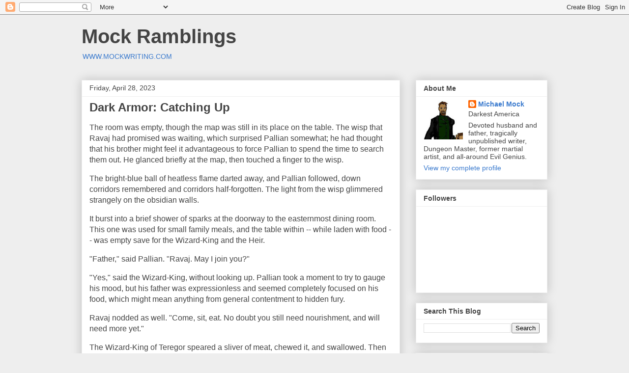

--- FILE ---
content_type: text/html; charset=UTF-8
request_url: https://nagamakironin.blogspot.com/2023/04/
body_size: 62067
content:
<!DOCTYPE html>
<html class='v2' dir='ltr' lang='en'>
<head>
<link href='https://www.blogger.com/static/v1/widgets/335934321-css_bundle_v2.css' rel='stylesheet' type='text/css'/>
<meta content='width=1100' name='viewport'/>
<meta content='text/html; charset=UTF-8' http-equiv='Content-Type'/>
<meta content='blogger' name='generator'/>
<link href='https://nagamakironin.blogspot.com/favicon.ico' rel='icon' type='image/x-icon'/>
<link href='http://nagamakironin.blogspot.com/2023/04/' rel='canonical'/>
<link rel="alternate" type="application/atom+xml" title="Mock Ramblings - Atom" href="https://nagamakironin.blogspot.com/feeds/posts/default" />
<link rel="alternate" type="application/rss+xml" title="Mock Ramblings - RSS" href="https://nagamakironin.blogspot.com/feeds/posts/default?alt=rss" />
<link rel="service.post" type="application/atom+xml" title="Mock Ramblings - Atom" href="https://www.blogger.com/feeds/4446682073857250843/posts/default" />
<!--Can't find substitution for tag [blog.ieCssRetrofitLinks]-->
<meta content='http://nagamakironin.blogspot.com/2023/04/' property='og:url'/>
<meta content='Mock Ramblings' property='og:title'/>
<meta content='&lt;a href=&quot;http://www.mockwriting.com/&quot;&gt;WWW.MOCKWRITING.COM&lt;/a&gt;' property='og:description'/>
<title>Mock Ramblings: April 2023</title>
<style id='page-skin-1' type='text/css'><!--
/*
-----------------------------------------------
Blogger Template Style
Name:     Awesome Inc.
Designer: Tina Chen
URL:      tinachen.org
----------------------------------------------- */
/* Content
----------------------------------------------- */
body {
font: normal normal 16px Arial, Tahoma, Helvetica, FreeSans, sans-serif;
color: #444444;
background: #eeeeee none repeat scroll top left;
}
html body .content-outer {
min-width: 0;
max-width: 100%;
width: 100%;
}
a:link {
text-decoration: none;
color: #3778cd;
}
a:visited {
text-decoration: none;
color: #4d469c;
}
a:hover {
text-decoration: underline;
color: #3778cd;
}
.body-fauxcolumn-outer .cap-top {
position: absolute;
z-index: 1;
height: 276px;
width: 100%;
background: transparent none repeat-x scroll top left;
_background-image: none;
}
/* Columns
----------------------------------------------- */
.content-inner {
padding: 0;
}
.header-inner .section {
margin: 0 16px;
}
.tabs-inner .section {
margin: 0 16px;
}
.main-inner {
padding-top: 30px;
}
.main-inner .column-center-inner,
.main-inner .column-left-inner,
.main-inner .column-right-inner {
padding: 0 5px;
}
*+html body .main-inner .column-center-inner {
margin-top: -30px;
}
#layout .main-inner .column-center-inner {
margin-top: 0;
}
/* Header
----------------------------------------------- */
.header-outer {
margin: 0 0 0 0;
background: transparent none repeat scroll 0 0;
}
.Header h1 {
font: normal bold 40px Arial, Tahoma, Helvetica, FreeSans, sans-serif;
color: #444444;
text-shadow: 0 0 -1px #000000;
}
.Header h1 a {
color: #444444;
}
.Header .description {
font: normal normal 14px Arial, Tahoma, Helvetica, FreeSans, sans-serif;
color: #444444;
}
.header-inner .Header .titlewrapper,
.header-inner .Header .descriptionwrapper {
padding-left: 0;
padding-right: 0;
margin-bottom: 0;
}
.header-inner .Header .titlewrapper {
padding-top: 22px;
}
/* Tabs
----------------------------------------------- */
.tabs-outer {
overflow: hidden;
position: relative;
background: #eeeeee url(https://resources.blogblog.com/blogblog/data/1kt/awesomeinc/tabs_gradient_light.png) repeat scroll 0 0;
}
#layout .tabs-outer {
overflow: visible;
}
.tabs-cap-top, .tabs-cap-bottom {
position: absolute;
width: 100%;
border-top: 1px solid #999999;
}
.tabs-cap-bottom {
bottom: 0;
}
.tabs-inner .widget li a {
display: inline-block;
margin: 0;
padding: .6em 1.5em;
font: normal bold 14px Arial, Tahoma, Helvetica, FreeSans, sans-serif;
color: #444444;
border-top: 1px solid #999999;
border-bottom: 1px solid #999999;
border-left: 1px solid #999999;
height: 16px;
line-height: 16px;
}
.tabs-inner .widget li:last-child a {
border-right: 1px solid #999999;
}
.tabs-inner .widget li.selected a, .tabs-inner .widget li a:hover {
background: #666666 url(https://resources.blogblog.com/blogblog/data/1kt/awesomeinc/tabs_gradient_light.png) repeat-x scroll 0 -100px;
color: #ffffff;
}
/* Headings
----------------------------------------------- */
h2 {
font: normal bold 14px Arial, Tahoma, Helvetica, FreeSans, sans-serif;
color: #444444;
}
/* Widgets
----------------------------------------------- */
.main-inner .section {
margin: 0 27px;
padding: 0;
}
.main-inner .column-left-outer,
.main-inner .column-right-outer {
margin-top: 0;
}
#layout .main-inner .column-left-outer,
#layout .main-inner .column-right-outer {
margin-top: 0;
}
.main-inner .column-left-inner,
.main-inner .column-right-inner {
background: transparent none repeat 0 0;
-moz-box-shadow: 0 0 0 rgba(0, 0, 0, .2);
-webkit-box-shadow: 0 0 0 rgba(0, 0, 0, .2);
-goog-ms-box-shadow: 0 0 0 rgba(0, 0, 0, .2);
box-shadow: 0 0 0 rgba(0, 0, 0, .2);
-moz-border-radius: 0;
-webkit-border-radius: 0;
-goog-ms-border-radius: 0;
border-radius: 0;
}
#layout .main-inner .column-left-inner,
#layout .main-inner .column-right-inner {
margin-top: 0;
}
.sidebar .widget {
font: normal normal 14px Arial, Tahoma, Helvetica, FreeSans, sans-serif;
color: #444444;
}
.sidebar .widget a:link {
color: #3778cd;
}
.sidebar .widget a:visited {
color: #4d469c;
}
.sidebar .widget a:hover {
color: #3778cd;
}
.sidebar .widget h2 {
text-shadow: 0 0 -1px #000000;
}
.main-inner .widget {
background-color: #ffffff;
border: 1px solid #eeeeee;
padding: 0 15px 15px;
margin: 20px -16px;
-moz-box-shadow: 0 0 20px rgba(0, 0, 0, .2);
-webkit-box-shadow: 0 0 20px rgba(0, 0, 0, .2);
-goog-ms-box-shadow: 0 0 20px rgba(0, 0, 0, .2);
box-shadow: 0 0 20px rgba(0, 0, 0, .2);
-moz-border-radius: 0;
-webkit-border-radius: 0;
-goog-ms-border-radius: 0;
border-radius: 0;
}
.main-inner .widget h2 {
margin: 0 -15px;
padding: .6em 15px .5em;
border-bottom: 1px solid transparent;
}
.footer-inner .widget h2 {
padding: 0 0 .4em;
border-bottom: 1px solid transparent;
}
.main-inner .widget h2 + div, .footer-inner .widget h2 + div {
border-top: 1px solid #eeeeee;
padding-top: 8px;
}
.main-inner .widget .widget-content {
margin: 0 -15px;
padding: 7px 15px 0;
}
.main-inner .widget ul, .main-inner .widget #ArchiveList ul.flat {
margin: -8px -15px 0;
padding: 0;
list-style: none;
}
.main-inner .widget #ArchiveList {
margin: -8px 0 0;
}
.main-inner .widget ul li, .main-inner .widget #ArchiveList ul.flat li {
padding: .5em 15px;
text-indent: 0;
color: #666666;
border-top: 1px solid #eeeeee;
border-bottom: 1px solid transparent;
}
.main-inner .widget #ArchiveList ul li {
padding-top: .25em;
padding-bottom: .25em;
}
.main-inner .widget ul li:first-child, .main-inner .widget #ArchiveList ul.flat li:first-child {
border-top: none;
}
.main-inner .widget ul li:last-child, .main-inner .widget #ArchiveList ul.flat li:last-child {
border-bottom: none;
}
.post-body {
position: relative;
}
.main-inner .widget .post-body ul {
padding: 0 2.5em;
margin: .5em 0;
list-style: disc;
}
.main-inner .widget .post-body ul li {
padding: 0.25em 0;
margin-bottom: .25em;
color: #444444;
border: none;
}
.footer-inner .widget ul {
padding: 0;
list-style: none;
}
.widget .zippy {
color: #666666;
}
/* Posts
----------------------------------------------- */
body .main-inner .Blog {
padding: 0;
margin-bottom: 1em;
background-color: transparent;
border: none;
-moz-box-shadow: 0 0 0 rgba(0, 0, 0, 0);
-webkit-box-shadow: 0 0 0 rgba(0, 0, 0, 0);
-goog-ms-box-shadow: 0 0 0 rgba(0, 0, 0, 0);
box-shadow: 0 0 0 rgba(0, 0, 0, 0);
}
.main-inner .section:last-child .Blog:last-child {
padding: 0;
margin-bottom: 1em;
}
.main-inner .widget h2.date-header {
margin: 0 -15px 1px;
padding: 0 0 0 0;
font: normal normal 14px Arial, Tahoma, Helvetica, FreeSans, sans-serif;
color: #444444;
background: transparent none no-repeat scroll top left;
border-top: 0 solid #eeeeee;
border-bottom: 1px solid transparent;
-moz-border-radius-topleft: 0;
-moz-border-radius-topright: 0;
-webkit-border-top-left-radius: 0;
-webkit-border-top-right-radius: 0;
border-top-left-radius: 0;
border-top-right-radius: 0;
position: static;
bottom: 100%;
right: 15px;
text-shadow: 0 0 -1px #000000;
}
.main-inner .widget h2.date-header span {
font: normal normal 14px Arial, Tahoma, Helvetica, FreeSans, sans-serif;
display: block;
padding: .5em 15px;
border-left: 0 solid #eeeeee;
border-right: 0 solid #eeeeee;
}
.date-outer {
position: relative;
margin: 30px 0 20px;
padding: 0 15px;
background-color: #ffffff;
border: 1px solid #eeeeee;
-moz-box-shadow: 0 0 20px rgba(0, 0, 0, .2);
-webkit-box-shadow: 0 0 20px rgba(0, 0, 0, .2);
-goog-ms-box-shadow: 0 0 20px rgba(0, 0, 0, .2);
box-shadow: 0 0 20px rgba(0, 0, 0, .2);
-moz-border-radius: 0;
-webkit-border-radius: 0;
-goog-ms-border-radius: 0;
border-radius: 0;
}
.date-outer:first-child {
margin-top: 0;
}
.date-outer:last-child {
margin-bottom: 20px;
-moz-border-radius-bottomleft: 0;
-moz-border-radius-bottomright: 0;
-webkit-border-bottom-left-radius: 0;
-webkit-border-bottom-right-radius: 0;
-goog-ms-border-bottom-left-radius: 0;
-goog-ms-border-bottom-right-radius: 0;
border-bottom-left-radius: 0;
border-bottom-right-radius: 0;
}
.date-posts {
margin: 0 -15px;
padding: 0 15px;
clear: both;
}
.post-outer, .inline-ad {
border-top: 1px solid #eeeeee;
margin: 0 -15px;
padding: 15px 15px;
}
.post-outer {
padding-bottom: 10px;
}
.post-outer:first-child {
padding-top: 0;
border-top: none;
}
.post-outer:last-child, .inline-ad:last-child {
border-bottom: none;
}
.post-body {
position: relative;
}
.post-body img {
padding: 8px;
background: transparent;
border: 1px solid transparent;
-moz-box-shadow: 0 0 0 rgba(0, 0, 0, .2);
-webkit-box-shadow: 0 0 0 rgba(0, 0, 0, .2);
box-shadow: 0 0 0 rgba(0, 0, 0, .2);
-moz-border-radius: 0;
-webkit-border-radius: 0;
border-radius: 0;
}
h3.post-title, h4 {
font: normal bold 24px Arial, Tahoma, Helvetica, FreeSans, sans-serif;
color: #444444;
}
h3.post-title a {
font: normal bold 24px Arial, Tahoma, Helvetica, FreeSans, sans-serif;
color: #444444;
}
h3.post-title a:hover {
color: #3778cd;
text-decoration: underline;
}
.post-header {
margin: 0 0 1em;
}
.post-body {
line-height: 1.4;
}
.post-outer h2 {
color: #444444;
}
.post-footer {
margin: 1.5em 0 0;
}
#blog-pager {
padding: 15px;
font-size: 120%;
background-color: #ffffff;
border: 1px solid #eeeeee;
-moz-box-shadow: 0 0 20px rgba(0, 0, 0, .2);
-webkit-box-shadow: 0 0 20px rgba(0, 0, 0, .2);
-goog-ms-box-shadow: 0 0 20px rgba(0, 0, 0, .2);
box-shadow: 0 0 20px rgba(0, 0, 0, .2);
-moz-border-radius: 0;
-webkit-border-radius: 0;
-goog-ms-border-radius: 0;
border-radius: 0;
-moz-border-radius-topleft: 0;
-moz-border-radius-topright: 0;
-webkit-border-top-left-radius: 0;
-webkit-border-top-right-radius: 0;
-goog-ms-border-top-left-radius: 0;
-goog-ms-border-top-right-radius: 0;
border-top-left-radius: 0;
border-top-right-radius-topright: 0;
margin-top: 1em;
}
.blog-feeds, .post-feeds {
margin: 1em 0;
text-align: center;
color: #444444;
}
.blog-feeds a, .post-feeds a {
color: #3778cd;
}
.blog-feeds a:visited, .post-feeds a:visited {
color: #4d469c;
}
.blog-feeds a:hover, .post-feeds a:hover {
color: #3778cd;
}
.post-outer .comments {
margin-top: 2em;
}
/* Comments
----------------------------------------------- */
.comments .comments-content .icon.blog-author {
background-repeat: no-repeat;
background-image: url([data-uri]);
}
.comments .comments-content .loadmore a {
border-top: 1px solid #999999;
border-bottom: 1px solid #999999;
}
.comments .continue {
border-top: 2px solid #999999;
}
/* Footer
----------------------------------------------- */
.footer-outer {
margin: -20px 0 -1px;
padding: 20px 0 0;
color: #444444;
overflow: hidden;
}
.footer-fauxborder-left {
border-top: 1px solid #eeeeee;
background: #ffffff none repeat scroll 0 0;
-moz-box-shadow: 0 0 20px rgba(0, 0, 0, .2);
-webkit-box-shadow: 0 0 20px rgba(0, 0, 0, .2);
-goog-ms-box-shadow: 0 0 20px rgba(0, 0, 0, .2);
box-shadow: 0 0 20px rgba(0, 0, 0, .2);
margin: 0 -20px;
}
/* Mobile
----------------------------------------------- */
body.mobile {
background-size: auto;
}
.mobile .body-fauxcolumn-outer {
background: transparent none repeat scroll top left;
}
*+html body.mobile .main-inner .column-center-inner {
margin-top: 0;
}
.mobile .main-inner .widget {
padding: 0 0 15px;
}
.mobile .main-inner .widget h2 + div,
.mobile .footer-inner .widget h2 + div {
border-top: none;
padding-top: 0;
}
.mobile .footer-inner .widget h2 {
padding: 0.5em 0;
border-bottom: none;
}
.mobile .main-inner .widget .widget-content {
margin: 0;
padding: 7px 0 0;
}
.mobile .main-inner .widget ul,
.mobile .main-inner .widget #ArchiveList ul.flat {
margin: 0 -15px 0;
}
.mobile .main-inner .widget h2.date-header {
right: 0;
}
.mobile .date-header span {
padding: 0.4em 0;
}
.mobile .date-outer:first-child {
margin-bottom: 0;
border: 1px solid #eeeeee;
-moz-border-radius-topleft: 0;
-moz-border-radius-topright: 0;
-webkit-border-top-left-radius: 0;
-webkit-border-top-right-radius: 0;
-goog-ms-border-top-left-radius: 0;
-goog-ms-border-top-right-radius: 0;
border-top-left-radius: 0;
border-top-right-radius: 0;
}
.mobile .date-outer {
border-color: #eeeeee;
border-width: 0 1px 1px;
}
.mobile .date-outer:last-child {
margin-bottom: 0;
}
.mobile .main-inner {
padding: 0;
}
.mobile .header-inner .section {
margin: 0;
}
.mobile .post-outer, .mobile .inline-ad {
padding: 5px 0;
}
.mobile .tabs-inner .section {
margin: 0 10px;
}
.mobile .main-inner .widget h2 {
margin: 0;
padding: 0;
}
.mobile .main-inner .widget h2.date-header span {
padding: 0;
}
.mobile .main-inner .widget .widget-content {
margin: 0;
padding: 7px 0 0;
}
.mobile #blog-pager {
border: 1px solid transparent;
background: #ffffff none repeat scroll 0 0;
}
.mobile .main-inner .column-left-inner,
.mobile .main-inner .column-right-inner {
background: transparent none repeat 0 0;
-moz-box-shadow: none;
-webkit-box-shadow: none;
-goog-ms-box-shadow: none;
box-shadow: none;
}
.mobile .date-posts {
margin: 0;
padding: 0;
}
.mobile .footer-fauxborder-left {
margin: 0;
border-top: inherit;
}
.mobile .main-inner .section:last-child .Blog:last-child {
margin-bottom: 0;
}
.mobile-index-contents {
color: #444444;
}
.mobile .mobile-link-button {
background: #3778cd url(https://resources.blogblog.com/blogblog/data/1kt/awesomeinc/tabs_gradient_light.png) repeat scroll 0 0;
}
.mobile-link-button a:link, .mobile-link-button a:visited {
color: #ffffff;
}
.mobile .tabs-inner .PageList .widget-content {
background: transparent;
border-top: 1px solid;
border-color: #999999;
color: #444444;
}
.mobile .tabs-inner .PageList .widget-content .pagelist-arrow {
border-left: 1px solid #999999;
}

--></style>
<style id='template-skin-1' type='text/css'><!--
body {
min-width: 980px;
}
.content-outer, .content-fauxcolumn-outer, .region-inner {
min-width: 980px;
max-width: 980px;
_width: 980px;
}
.main-inner .columns {
padding-left: 0;
padding-right: 300px;
}
.main-inner .fauxcolumn-center-outer {
left: 0;
right: 300px;
/* IE6 does not respect left and right together */
_width: expression(this.parentNode.offsetWidth -
parseInt("0") -
parseInt("300px") + 'px');
}
.main-inner .fauxcolumn-left-outer {
width: 0;
}
.main-inner .fauxcolumn-right-outer {
width: 300px;
}
.main-inner .column-left-outer {
width: 0;
right: 100%;
margin-left: -0;
}
.main-inner .column-right-outer {
width: 300px;
margin-right: -300px;
}
#layout {
min-width: 0;
}
#layout .content-outer {
min-width: 0;
width: 800px;
}
#layout .region-inner {
min-width: 0;
width: auto;
}
body#layout div.add_widget {
padding: 8px;
}
body#layout div.add_widget a {
margin-left: 32px;
}
--></style>
<link href='https://www.blogger.com/dyn-css/authorization.css?targetBlogID=4446682073857250843&amp;zx=644c95bc-a214-462c-b65f-3ff5a11e4fc5' media='none' onload='if(media!=&#39;all&#39;)media=&#39;all&#39;' rel='stylesheet'/><noscript><link href='https://www.blogger.com/dyn-css/authorization.css?targetBlogID=4446682073857250843&amp;zx=644c95bc-a214-462c-b65f-3ff5a11e4fc5' rel='stylesheet'/></noscript>
<meta name='google-adsense-platform-account' content='ca-host-pub-1556223355139109'/>
<meta name='google-adsense-platform-domain' content='blogspot.com'/>

<!-- data-ad-client=ca-pub-2452498397899040 -->

</head>
<body class='loading variant-light'>
<div class='navbar section' id='navbar' name='Navbar'><div class='widget Navbar' data-version='1' id='Navbar1'><script type="text/javascript">
    function setAttributeOnload(object, attribute, val) {
      if(window.addEventListener) {
        window.addEventListener('load',
          function(){ object[attribute] = val; }, false);
      } else {
        window.attachEvent('onload', function(){ object[attribute] = val; });
      }
    }
  </script>
<div id="navbar-iframe-container"></div>
<script type="text/javascript" src="https://apis.google.com/js/platform.js"></script>
<script type="text/javascript">
      gapi.load("gapi.iframes:gapi.iframes.style.bubble", function() {
        if (gapi.iframes && gapi.iframes.getContext) {
          gapi.iframes.getContext().openChild({
              url: 'https://www.blogger.com/navbar/4446682073857250843?origin\x3dhttps://nagamakironin.blogspot.com',
              where: document.getElementById("navbar-iframe-container"),
              id: "navbar-iframe"
          });
        }
      });
    </script><script type="text/javascript">
(function() {
var script = document.createElement('script');
script.type = 'text/javascript';
script.src = '//pagead2.googlesyndication.com/pagead/js/google_top_exp.js';
var head = document.getElementsByTagName('head')[0];
if (head) {
head.appendChild(script);
}})();
</script>
</div></div>
<div class='body-fauxcolumns'>
<div class='fauxcolumn-outer body-fauxcolumn-outer'>
<div class='cap-top'>
<div class='cap-left'></div>
<div class='cap-right'></div>
</div>
<div class='fauxborder-left'>
<div class='fauxborder-right'></div>
<div class='fauxcolumn-inner'>
</div>
</div>
<div class='cap-bottom'>
<div class='cap-left'></div>
<div class='cap-right'></div>
</div>
</div>
</div>
<div class='content'>
<div class='content-fauxcolumns'>
<div class='fauxcolumn-outer content-fauxcolumn-outer'>
<div class='cap-top'>
<div class='cap-left'></div>
<div class='cap-right'></div>
</div>
<div class='fauxborder-left'>
<div class='fauxborder-right'></div>
<div class='fauxcolumn-inner'>
</div>
</div>
<div class='cap-bottom'>
<div class='cap-left'></div>
<div class='cap-right'></div>
</div>
</div>
</div>
<div class='content-outer'>
<div class='content-cap-top cap-top'>
<div class='cap-left'></div>
<div class='cap-right'></div>
</div>
<div class='fauxborder-left content-fauxborder-left'>
<div class='fauxborder-right content-fauxborder-right'></div>
<div class='content-inner'>
<header>
<div class='header-outer'>
<div class='header-cap-top cap-top'>
<div class='cap-left'></div>
<div class='cap-right'></div>
</div>
<div class='fauxborder-left header-fauxborder-left'>
<div class='fauxborder-right header-fauxborder-right'></div>
<div class='region-inner header-inner'>
<div class='header section' id='header' name='Header'><div class='widget Header' data-version='1' id='Header1'>
<div id='header-inner'>
<div class='titlewrapper'>
<h1 class='title'>
<a href='https://nagamakironin.blogspot.com/'>
Mock Ramblings
</a>
</h1>
</div>
<div class='descriptionwrapper'>
<p class='description'><span><a href="http://www.mockwriting.com/">WWW.MOCKWRITING.COM</a></span></p>
</div>
</div>
</div></div>
</div>
</div>
<div class='header-cap-bottom cap-bottom'>
<div class='cap-left'></div>
<div class='cap-right'></div>
</div>
</div>
</header>
<div class='tabs-outer'>
<div class='tabs-cap-top cap-top'>
<div class='cap-left'></div>
<div class='cap-right'></div>
</div>
<div class='fauxborder-left tabs-fauxborder-left'>
<div class='fauxborder-right tabs-fauxborder-right'></div>
<div class='region-inner tabs-inner'>
<div class='tabs section' id='crosscol' name='Cross-Column'><div class='widget HTML' data-version='1' id='HTML1'>
<div class='widget-content'>
<script type="text/javascript">

  var _gaq = _gaq || [];
  _gaq.push(['_setAccount', 'UA-24085656-1']);
  _gaq.push(['_trackPageview']);

  (function() {
    var ga = document.createElement('script'); ga.type = 'text/javascript'; ga.async = true;
    ga.src = ('https:' == document.location.protocol ? 'https://ssl' : 'http://www') + '.google-analytics.com/ga.js';
    var s = document.getElementsByTagName('script')[0]; s.parentNode.insertBefore(ga, s);
  })();

</script>
</div>
<div class='clear'></div>
</div></div>
<div class='tabs no-items section' id='crosscol-overflow' name='Cross-Column 2'></div>
</div>
</div>
<div class='tabs-cap-bottom cap-bottom'>
<div class='cap-left'></div>
<div class='cap-right'></div>
</div>
</div>
<div class='main-outer'>
<div class='main-cap-top cap-top'>
<div class='cap-left'></div>
<div class='cap-right'></div>
</div>
<div class='fauxborder-left main-fauxborder-left'>
<div class='fauxborder-right main-fauxborder-right'></div>
<div class='region-inner main-inner'>
<div class='columns fauxcolumns'>
<div class='fauxcolumn-outer fauxcolumn-center-outer'>
<div class='cap-top'>
<div class='cap-left'></div>
<div class='cap-right'></div>
</div>
<div class='fauxborder-left'>
<div class='fauxborder-right'></div>
<div class='fauxcolumn-inner'>
</div>
</div>
<div class='cap-bottom'>
<div class='cap-left'></div>
<div class='cap-right'></div>
</div>
</div>
<div class='fauxcolumn-outer fauxcolumn-left-outer'>
<div class='cap-top'>
<div class='cap-left'></div>
<div class='cap-right'></div>
</div>
<div class='fauxborder-left'>
<div class='fauxborder-right'></div>
<div class='fauxcolumn-inner'>
</div>
</div>
<div class='cap-bottom'>
<div class='cap-left'></div>
<div class='cap-right'></div>
</div>
</div>
<div class='fauxcolumn-outer fauxcolumn-right-outer'>
<div class='cap-top'>
<div class='cap-left'></div>
<div class='cap-right'></div>
</div>
<div class='fauxborder-left'>
<div class='fauxborder-right'></div>
<div class='fauxcolumn-inner'>
</div>
</div>
<div class='cap-bottom'>
<div class='cap-left'></div>
<div class='cap-right'></div>
</div>
</div>
<!-- corrects IE6 width calculation -->
<div class='columns-inner'>
<div class='column-center-outer'>
<div class='column-center-inner'>
<div class='main section' id='main' name='Main'><div class='widget Blog' data-version='1' id='Blog1'>
<div class='blog-posts hfeed'>

          <div class="date-outer">
        
<h2 class='date-header'><span>Friday, April 28, 2023</span></h2>

          <div class="date-posts">
        
<div class='post-outer'>
<div class='post hentry uncustomized-post-template' itemprop='blogPost' itemscope='itemscope' itemtype='http://schema.org/BlogPosting'>
<meta content='4446682073857250843' itemprop='blogId'/>
<meta content='5395178839479695955' itemprop='postId'/>
<a name='5395178839479695955'></a>
<h3 class='post-title entry-title' itemprop='name'>
<a href='https://nagamakironin.blogspot.com/2023/04/dark-armor-catching-up.html'>Dark Armor: Catching Up</a>
</h3>
<div class='post-header'>
<div class='post-header-line-1'></div>
</div>
<div class='post-body entry-content' id='post-body-5395178839479695955' itemprop='description articleBody'>
<p>The room was empty, though the map was still in its place on the table. The wisp that Ravaj had promised was waiting, which surprised Pallian somewhat; he had thought that his brother might feel it advantageous to force Pallian to spend the time to search them out. He glanced briefly at the map, then touched a finger to the wisp.&nbsp;</p><p>The bright-blue ball of heatless flame darted away, and Pallian followed, down corridors remembered and corridors half-forgotten. The light from the wisp glimmered strangely on the obsidian walls.<br /></p><p>It burst into a brief shower of sparks at the doorway to the easternmost dining room. This one was used for small family meals, and the table within -- while laden with food -- was empty save for the Wizard-King and the Heir.&nbsp;</p><p>"Father," said Pallian. "Ravaj. May I join you?"&nbsp;</p><p>"Yes," said the Wizard-King, without looking up. Pallian took a moment to try to gauge his mood, but his father was expressionless and seemed completely focused on his food, which might mean anything from general contentment to hidden fury.<br /></p><p>Ravaj nodded as well. "Come, sit, eat. No doubt you still need nourishment, and will need more yet."</p><p>The Wizard-King of Teregor speared a sliver of meat, chewed it, and swallowed. Then he asked: "You chose an initiation?"</p><p>Pallian nodded as he seated himself in one of the elegantly-carved chairs and set his pack on the ground beside him. This set of furniture was carved with snakes, twining around each other, fangs exposed; but then, this was one of the family's dining chambers. "Amedin suggested that it would be best to let him tell you of it, but if you ask I will answer."</p><p>"Of course," said the Wizard-King, as if he'd never had a doubt of it. It was better this way; Pallian did not want his father to think he was being difficult, either deliberately or accidentally. Certainly not after such a close escape from his scheduled execution.</p><p>Pallian filled a plate with food, and set to with an appetite; he had been locked in the Tomb of the Living for a full five days, and Ravaj was right: he needed the nourishment. He would owe his older brother for reminding their father of it, whether Ravaj had intended to help him or not.&nbsp;</p><p>He had just emptied the plate and was reaching to fill it again when one of the servants rushed in, stopped abruptly, and then prostrated himself.&nbsp;</p><p>"Rise," said the Wizard-King drily.&nbsp;</p><p>The man rose to a kneeling position. "I was sent to carry the prince's bags to his chamber. Forgive me, Majesty: I sought him in the library, but the half-dead told me he had already departed."</p><p>The Wizard-King eyed Pallian across the table. "You should have left that in the receiving room," he said, eyes narrowing slightly.&nbsp;</p><p>"So I see," Pallian replied. "Forgive me, Father. In my hurry to attend you, it did not occur to me."</p><p>His father waved it away. "A minor matter. The arrival of the House of Edrias must be our foremost concern now."</p><p>Pallian glanced at Ravaj, but his older brother seemed disinclined to speak. So, "How do I help?" he asked.</p><p>"Be present, but do not speak unless called upon. Much will depend upon how the House of Edrias conducts itself. Do not react, no matter what is proposed, and be obedient to any order I give."&nbsp;</p><p>"Yes, Father." He kept his voice even by an effort of will. <i>You </i>do<i> remember that you were going to kill me for something I couldn't have prevented even if I'd known about it, don't you? </i>"I understand and obey."</p><p>"<i>There's </i>the respect I am due." The Wizard-King of Teregor looked, for one brief moment, satisfied.<br /></p>
<div style='clear: both;'></div>
</div>
<div class='post-footer'>
<div class='post-footer-line post-footer-line-1'>
<span class='post-author vcard'>
Posted by
<span class='fn' itemprop='author' itemscope='itemscope' itemtype='http://schema.org/Person'>
<meta content='https://www.blogger.com/profile/06233321050691782148' itemprop='url'/>
<a class='g-profile' href='https://www.blogger.com/profile/06233321050691782148' rel='author' title='author profile'>
<span itemprop='name'>Michael Mock</span>
</a>
</span>
</span>
<span class='post-timestamp'>
at
<meta content='http://nagamakironin.blogspot.com/2023/04/dark-armor-catching-up.html' itemprop='url'/>
<a class='timestamp-link' href='https://nagamakironin.blogspot.com/2023/04/dark-armor-catching-up.html' rel='bookmark' title='permanent link'><abbr class='published' itemprop='datePublished' title='2023-04-28T09:00:00-05:00'>9:00&#8239;AM</abbr></a>
</span>
<span class='post-comment-link'>
<a class='comment-link' href='https://nagamakironin.blogspot.com/2023/04/dark-armor-catching-up.html#comment-form' onclick=''>
No comments:
  </a>
</span>
<span class='post-icons'>
<span class='item-control blog-admin pid-473190594'>
<a href='https://www.blogger.com/post-edit.g?blogID=4446682073857250843&postID=5395178839479695955&from=pencil' title='Edit Post'>
<img alt='' class='icon-action' height='18' src='https://resources.blogblog.com/img/icon18_edit_allbkg.gif' width='18'/>
</a>
</span>
</span>
<div class='post-share-buttons goog-inline-block'>
<a class='goog-inline-block share-button sb-email' href='https://www.blogger.com/share-post.g?blogID=4446682073857250843&postID=5395178839479695955&target=email' target='_blank' title='Email This'><span class='share-button-link-text'>Email This</span></a><a class='goog-inline-block share-button sb-blog' href='https://www.blogger.com/share-post.g?blogID=4446682073857250843&postID=5395178839479695955&target=blog' onclick='window.open(this.href, "_blank", "height=270,width=475"); return false;' target='_blank' title='BlogThis!'><span class='share-button-link-text'>BlogThis!</span></a><a class='goog-inline-block share-button sb-twitter' href='https://www.blogger.com/share-post.g?blogID=4446682073857250843&postID=5395178839479695955&target=twitter' target='_blank' title='Share to X'><span class='share-button-link-text'>Share to X</span></a><a class='goog-inline-block share-button sb-facebook' href='https://www.blogger.com/share-post.g?blogID=4446682073857250843&postID=5395178839479695955&target=facebook' onclick='window.open(this.href, "_blank", "height=430,width=640"); return false;' target='_blank' title='Share to Facebook'><span class='share-button-link-text'>Share to Facebook</span></a><a class='goog-inline-block share-button sb-pinterest' href='https://www.blogger.com/share-post.g?blogID=4446682073857250843&postID=5395178839479695955&target=pinterest' target='_blank' title='Share to Pinterest'><span class='share-button-link-text'>Share to Pinterest</span></a>
</div>
</div>
<div class='post-footer-line post-footer-line-2'>
<span class='post-labels'>
Labels:
<a href='https://nagamakironin.blogspot.com/search/label/Dark%20Armor' rel='tag'>Dark Armor</a>
</span>
</div>
<div class='post-footer-line post-footer-line-3'>
<span class='post-location'>
</span>
</div>
</div>
</div>
</div>

          </div></div>
        

          <div class="date-outer">
        
<h2 class='date-header'><span>Thursday, April 27, 2023</span></h2>

          <div class="date-posts">
        
<div class='post-outer'>
<div class='post hentry uncustomized-post-template' itemprop='blogPost' itemscope='itemscope' itemtype='http://schema.org/BlogPosting'>
<meta content='4446682073857250843' itemprop='blogId'/>
<meta content='600036099767599173' itemprop='postId'/>
<a name='600036099767599173'></a>
<h3 class='post-title entry-title' itemprop='name'>
<a href='https://nagamakironin.blogspot.com/2023/04/goodparty-battle-of-high-grove.html'>Good!Party: The Battle of the High Grove</a>
</h3>
<div class='post-header'>
<div class='post-header-line-1'></div>
</div>
<div class='post-body entry-content' id='post-body-600036099767599173' itemprop='description articleBody'>
<p>Looking forward to September (in game): Tavros, Leira, and Geddy went south and recruited the Wildlanders and got Sacha turned into the Avatar. Up north, Lamont has made agreement with the followers of Appollyon and has been harrying the druids and turning them into demonic zombie druids. He&#8217;s also been deporting the more militant anti-human elves. We have also saved the refugee mages. Meanwhile, Giles is also trying to declare himself King in the East and has recruited one of the solari forces and the LaMarke merchants and some wildlanders that were down in Sander&#8217;s Reach. We have the crime lords on our side, and the Iron Company. Jenny, meanwhile, has Maodeus&#8217; old army: wildlanders and beasts and like that. The order of Vecna remain missing, along with Maodeus, Hierophant Malafar. Durest is holed up in the Elemental temple. The Tarrasque has destroyed five towns but is still somewhat contained by the landscape; he can move into the larger Sol Povos if it can get through Summerwind.&nbsp;</p><p><b id="docs-internal-guid-bfd82bb5-7fff-33c4-1e06-3e2e2dc2052a" style="font-weight: normal;"></b></p><p>In September, the Tarrasque finally does smash through Summerwind, and can go more or less anywhere; that has also destroyed one of the unaligned Solari forces. The Elvish Revolutionaries branch out and take Esterpond, and a group of Solari defeat them Drisnan spring but essentially sacrifice themselves in the process. Giles destroys the Elvish revolutionaries in Brookmarsh, and recruits another band of Solari. Meanwhile, Lamont strikes a deal with the centaurs and convinces half of them to join his cause. The other half head back south towards their homeland.&nbsp;</p><p><b style="font-weight: normal;"></b></p><p>Vigo and Dante point out that we now have one of the largest forces left in the kingdom, even if they are a bit spread out. The tarrasque is going to be a huge problem, and we probably need to kill it. Meanwhile, Ezra Cardon has shown up at Caristhium, and says he has a way to find the Dark One&#8217;s true name. He said there would a storm in eight days and he&#8217;d meet us down by the lake when that happens.&nbsp;</p><p><b style="font-weight: normal;"></b></p><p>So the plan is to send Thierry (bard), Sacha (Avatar), and Clovis (High Priest of Helios) will go north and deal with one band of Elvish revolutionaries and then try to recruit the nearest batch of Solari; Tavros, Ruin, Leira, and Marshall will go try to take on the Tarrasque; Geddy, Eva, and Martini will go seek the True Name of the Dark One who calls itself Vecna. We&#8217;re also going to turn the magic engine over to the wizards to try and replicate, but not until next month. Right now, they&#8217;re heading down to reinforce the Solari in the southern cities and keep them safe from Tarrasque &#8211; or help them evacuate.&nbsp;</p><p><b style="font-weight: normal;"></b></p><p>So, with all that planned for the future, we return to our heroes and the druids. A few days after the party, Zoriel introduces himself. He was one of Saladhel&#8217;s old apprentices. He thinks that Septimus is going to try to destroy the Altar in the High Grove. All of the Hierophants are buried there; destroying the altar would destroy many of the elder druids and weaken the magic of the others. Also, the Altar could be used to summon all the druids, not just the ones we have here. Septimus stopped sending out his murder parties a few days ago, so he&#8217;ll probably be coming soon and probably in force.&nbsp;</p><p><b style="font-weight: normal;"></b></p><p>We gather the rest of the druids and prepare to depart for the Grove.&nbsp;</p><p><b style="font-weight: normal;"></b></p><p>Zoriel pulls Ruin aside. Saladhel had foresight, and knew that he would die, and told Zoriel that he would only have a short time and that there was a message that Zoriel must share with Ruin:&nbsp; &#8220;There is throughout the cosmos a balance in all things. At some point Ruin will have to face his choice.&#8221;&nbsp;&nbsp;</p><p><b style="font-weight: normal;"></b></p><p>He departs, and after a bit of preparation we tree-walk to the Grove. There&#8217;s a circle of sacred trees so giant that they basically make a sort of tree-cavern. At the center of the area is the altar, which is&#8230; glowing. On the altar is a glowing gemstone, and hovering above it is the old Hierophant Saladhel, doing the force ghost thing. He was the one that Ruin chose to sacrifice to retain the other Hierophant in Fanaxia. The altar is surrounded by an invisible barrier, and nobody &#8211; including Ruin &#8211; can approach it.&nbsp;</p><p><b style="font-weight: normal;"></b></p><p>Martini convinces Marshall that it will break if he just runs through it. It seems like maybe enough power might be able to break through this barrier, but if Marshall in snake form can&#8217;t manage it then the druids definitely can&#8217;t. Ruin tries to Dimension Door through it and also fails. We stay here for about a week.</p><p><b style="font-weight: normal;"></b></p><p>After a few days, Septimus shows up with his demonic zombie druids and some other followers, who seem to be priests of Appolyon.&nbsp;&nbsp;</p><p><b style="font-weight: normal;"></b></p><p>We start painting our forces with Death Ward. The druids start summoning animals.</p><p><b style="font-weight: normal;"></b></p><p>Septimus comes up, and he has brought devils with him: four horned devils at his side, and a pit fiend leading the other half of his forces. He&#8217;s monologuing about how he&#8217;s going to destroy the altar and subjugate the druids as the druids once did to his people. Long ago, the druids drove the dark elves out of Duendewood. The High Priest An&#8217;drow brought them back out, but there&#8217;s a lot of remembered anger there, which is probably why they were willing to side with Lamont.&nbsp;</p><p><b style="font-weight: normal;"></b></p><p>The pit fiend, along with a bunch of priests and one of the zombie-druids teleport over to one of the trees and begin a ritual to start draining energy from the tree and corrupting it. It may be about to become an evil zombie treant. The horned devils move up with three priests and a zombie and start the same process on another tree. Ruin teleports our three heroes over to the pit fiend and its buddies, and Martini promptly disintegrates one of the priests. Zombie Druid tries Finger of Death, but we&#8217;re warded. Marshall casts Banishment at the Pit Fiend, gets past his spell resistance, but the pit fiend laughs him off. The two lower-lever Appollyon-worships&#8230; one casts Righteous Might and other keeps working on the tree-eviling ritual. The one who broke off grows to twice his size. The Pit fiend casts a quicked Fireball, which Ruin ignores; Marshall shrugs off the worst of it. It then casts Mass Hold Monster, which paralyzes Martini momentarily. He then flies over to Martini.&nbsp;</p><p><b style="font-weight: normal;"></b></p><p>Ruin carves through the Righteous Might priest. The undead druid calls a lightning bolt on Martini. Marshall turns into a colossal snake. The Pit Fiend does a double-take that you have to see to believe. The Pit Fiend and drops a meteor shower on Ruin and Marshall, targeting Ruin with the meteors and hitting them both with the flames. Ruin takes the brunt of the attack in meteor impacts. The meteors then explode, and Martini dodges the damage completely; Ruin would have taken some damage, but he&#8217;s very resistant to fire and doesn&#8217;t. Pit Fiend: &#8220;Impressive.&#8221;&nbsp;</p><p><b style="font-weight: normal;"></b></p><p>Martini starts stabbing with the Dagger of Death, but misses. Ruin zips out of reach of the pit fiend and attacks the other priest, damaging him but not killing him. Marshal the Colossal Snake grapples the pit fiend and winds all the way around him, to his surprise and disgust. Marshall immediately starts constricting him. This is VERY CLEARLY a new experience for the pit fiend.</p><p><b style="font-weight: normal;"></b></p><p>Unfortunately, the tree just turned into an evil Elder Treant. The druids immediately start trying to calm the thing down.&nbsp;</p><p><b style="font-weight: normal;"></b></p><p>Ruin, it should be mentioned, is pissed. He kills the priest and the zombie druid both.&nbsp;</p><p><b style="font-weight: normal;"></b></p><p>Ruin and the Pit Fiend both heal a bit. The Pit Fiend, while shocked, is no dummy. He tries Power Word Stun and zaps Marshall for a couple of rounds. The elder treant attempts to smash Ruin, but Ruin dodges aside and is not smushed. Then it slams down again, and Ruin is badly smooshed. He heals a bit, though. The Pit Fiend tries a quickened fireball on the group. Martini and Ruin ignore it, but Marshall is stunned and takes all the damage. The Fiend then turns on Martini with claws and teeth and tail and stumbles, and misses. Ruin moves in and the fiend takes a swipe at him but misses. Ruin counterattacks and does some damage. Martini stabs several time, doing good damage now that Ruin is flanking the thing with her.&nbsp;</p><p><b style="font-weight: normal;"></b></p><p>The Elder Treant is about to smash Martini, but one of our elder druids has dispelled some of the evil; it turns back into a tree. Marshall is still stunned. Ruin heals a bit, and the Pit Fiend straightens. It casts Mass Hold Monster again, stunning Martini but not Marshall, and then drops a Fireball on everybody. Ruin shrugs it off; Marshall and Martini take damage. She shakes off her paralysis and stabs him again.&nbsp;</p><p><b style="font-weight: normal;"></b></p><p>Unfortunately, the Horned Devils and their crew have evilified the second treant and it is now marching towards the altar. This appears to be Septimus&#8217; whole plan as far as smashing the altar goes. Septimus and the troops have moved in, but they&#8217;re engaged with the druids and the current real threat is the damned elder treant that the other demon-team animated.&nbsp;</p><p><b style="font-weight: normal;"></b></p><p>Also, Septimus appears effectively invulnerable; when someone attacks him, the zombie druids take the damage for him.&nbsp;</p><p></p><p>We&#8217;ll have to take out the second team of demons and priests, and the go after the zombie druids to clear the way to Septimus.</p>
<div style='clear: both;'></div>
</div>
<div class='post-footer'>
<div class='post-footer-line post-footer-line-1'>
<span class='post-author vcard'>
Posted by
<span class='fn' itemprop='author' itemscope='itemscope' itemtype='http://schema.org/Person'>
<meta content='https://www.blogger.com/profile/06233321050691782148' itemprop='url'/>
<a class='g-profile' href='https://www.blogger.com/profile/06233321050691782148' rel='author' title='author profile'>
<span itemprop='name'>Michael Mock</span>
</a>
</span>
</span>
<span class='post-timestamp'>
at
<meta content='http://nagamakironin.blogspot.com/2023/04/goodparty-battle-of-high-grove.html' itemprop='url'/>
<a class='timestamp-link' href='https://nagamakironin.blogspot.com/2023/04/goodparty-battle-of-high-grove.html' rel='bookmark' title='permanent link'><abbr class='published' itemprop='datePublished' title='2023-04-27T09:00:00-05:00'>9:00&#8239;AM</abbr></a>
</span>
<span class='post-comment-link'>
<a class='comment-link' href='https://nagamakironin.blogspot.com/2023/04/goodparty-battle-of-high-grove.html#comment-form' onclick=''>
No comments:
  </a>
</span>
<span class='post-icons'>
<span class='item-control blog-admin pid-473190594'>
<a href='https://www.blogger.com/post-edit.g?blogID=4446682073857250843&postID=600036099767599173&from=pencil' title='Edit Post'>
<img alt='' class='icon-action' height='18' src='https://resources.blogblog.com/img/icon18_edit_allbkg.gif' width='18'/>
</a>
</span>
</span>
<div class='post-share-buttons goog-inline-block'>
<a class='goog-inline-block share-button sb-email' href='https://www.blogger.com/share-post.g?blogID=4446682073857250843&postID=600036099767599173&target=email' target='_blank' title='Email This'><span class='share-button-link-text'>Email This</span></a><a class='goog-inline-block share-button sb-blog' href='https://www.blogger.com/share-post.g?blogID=4446682073857250843&postID=600036099767599173&target=blog' onclick='window.open(this.href, "_blank", "height=270,width=475"); return false;' target='_blank' title='BlogThis!'><span class='share-button-link-text'>BlogThis!</span></a><a class='goog-inline-block share-button sb-twitter' href='https://www.blogger.com/share-post.g?blogID=4446682073857250843&postID=600036099767599173&target=twitter' target='_blank' title='Share to X'><span class='share-button-link-text'>Share to X</span></a><a class='goog-inline-block share-button sb-facebook' href='https://www.blogger.com/share-post.g?blogID=4446682073857250843&postID=600036099767599173&target=facebook' onclick='window.open(this.href, "_blank", "height=430,width=640"); return false;' target='_blank' title='Share to Facebook'><span class='share-button-link-text'>Share to Facebook</span></a><a class='goog-inline-block share-button sb-pinterest' href='https://www.blogger.com/share-post.g?blogID=4446682073857250843&postID=600036099767599173&target=pinterest' target='_blank' title='Share to Pinterest'><span class='share-button-link-text'>Share to Pinterest</span></a>
</div>
</div>
<div class='post-footer-line post-footer-line-2'>
<span class='post-labels'>
Labels:
<a href='https://nagamakironin.blogspot.com/search/label/Duendewood' rel='tag'>Duendewood</a>,
<a href='https://nagamakironin.blogspot.com/search/label/Dungeons%20and%20Dragons' rel='tag'>Dungeons and Dragons</a>,
<a href='https://nagamakironin.blogspot.com/search/label/GoodParty' rel='tag'>GoodParty</a>,
<a href='https://nagamakironin.blogspot.com/search/label/GozarTD%20Campaign' rel='tag'>GozarTD Campaign</a>
</span>
</div>
<div class='post-footer-line post-footer-line-3'>
<span class='post-location'>
</span>
</div>
</div>
</div>
</div>

          </div></div>
        

          <div class="date-outer">
        
<h2 class='date-header'><span>Wednesday, April 26, 2023</span></h2>

          <div class="date-posts">
        
<div class='post-outer'>
<div class='post hentry uncustomized-post-template' itemprop='blogPost' itemscope='itemscope' itemtype='http://schema.org/BlogPosting'>
<meta content='4446682073857250843' itemprop='blogId'/>
<meta content='5163231326318563273' itemprop='postId'/>
<a name='5163231326318563273'></a>
<h3 class='post-title entry-title' itemprop='name'>
<a href='https://nagamakironin.blogspot.com/2023/04/challenge-bad-day-good-films.html'>Challenge: Bad Day, Good Films</a>
</h3>
<div class='post-header'>
<div class='post-header-line-1'></div>
</div>
<div class='post-body entry-content' id='post-body-5163231326318563273' itemprop='description articleBody'>
<p>(This post is part of the <a href="http://www.longandshortreviews.com/wednesday-weekly-blogging-challenge/" target="_blank">Wednesday Weekly Blogging Challenge</a>. You can find links to other writers' answers over at <a href="http://www.longandshortreviews.com/" target="_blank">Long and Short Reviews</a>.)</p><p><b>Prompt: <i>Films to watch when you're having a bad day<br /></i></b></p><p>Okay, I kind of love this prompt. So let's see, where to start? Ah. Yeah, here we go:<br /></p><p><a href="https://youtu.be/JO0NSRPcPFs" target="_blank">Last Holiday</a>, with Queen Latifah. It's just... such a sweet and fundamentally <i>kind</i> movie.&nbsp;</p><p><a href="https://youtu.be/AXsBBqPb5YE" target="_blank">Big Trouble in Little China</a>, with Kurt Russell. Because sometimes what you need is just to watch Kurt Russell beat up the bad guys. And of course, the absolute genius on this particular film is that the protagonist, Jack Burton, has <i>no idea </i>that he's actually the sidekick.</p><p><a href="https://youtu.be/fQ9RqgcR24g" target="_blank">The Fifth Element</a>, with Bruce Willis. Sometimes what you need on a bad day is a grand, silly, outer-space adventure with gunfights and explosions and flying car chases and a chance to face off against the Ultimate Evil.&nbsp;</p><p><a href="https://youtu.be/NdSavg_i_lw" target="_blank">Better off Dead</a>, with a <i>very </i>young John Cusack. The humor here is a little darker, and it's very much a product of its time, but... I don't know, the absolute absurdity of the whole thing just cheers me right up.&nbsp;</p><p><a href="https://youtu.be/C0BMx-qxsP4" target="_blank">John Wick</a>, with Keanu Reeves. Because sometimes you just need to know that <i>somebody</i> is having a worse day than you... and everybody else is about to have a worse day because of them.</p><p><a href="https://youtu.be/YuCCtBleq6w" target="_blank">The Muppet Movie</a>, with Kermit the Frog. Hey, sometimes you just need something fun and funny and musical and sweet instead.<br /></p><p></p>
<div style='clear: both;'></div>
</div>
<div class='post-footer'>
<div class='post-footer-line post-footer-line-1'>
<span class='post-author vcard'>
Posted by
<span class='fn' itemprop='author' itemscope='itemscope' itemtype='http://schema.org/Person'>
<meta content='https://www.blogger.com/profile/06233321050691782148' itemprop='url'/>
<a class='g-profile' href='https://www.blogger.com/profile/06233321050691782148' rel='author' title='author profile'>
<span itemprop='name'>Michael Mock</span>
</a>
</span>
</span>
<span class='post-timestamp'>
at
<meta content='http://nagamakironin.blogspot.com/2023/04/challenge-bad-day-good-films.html' itemprop='url'/>
<a class='timestamp-link' href='https://nagamakironin.blogspot.com/2023/04/challenge-bad-day-good-films.html' rel='bookmark' title='permanent link'><abbr class='published' itemprop='datePublished' title='2023-04-26T09:00:00-05:00'>9:00&#8239;AM</abbr></a>
</span>
<span class='post-comment-link'>
<a class='comment-link' href='https://nagamakironin.blogspot.com/2023/04/challenge-bad-day-good-films.html#comment-form' onclick=''>
16 comments:
  </a>
</span>
<span class='post-icons'>
<span class='item-control blog-admin pid-473190594'>
<a href='https://www.blogger.com/post-edit.g?blogID=4446682073857250843&postID=5163231326318563273&from=pencil' title='Edit Post'>
<img alt='' class='icon-action' height='18' src='https://resources.blogblog.com/img/icon18_edit_allbkg.gif' width='18'/>
</a>
</span>
</span>
<div class='post-share-buttons goog-inline-block'>
<a class='goog-inline-block share-button sb-email' href='https://www.blogger.com/share-post.g?blogID=4446682073857250843&postID=5163231326318563273&target=email' target='_blank' title='Email This'><span class='share-button-link-text'>Email This</span></a><a class='goog-inline-block share-button sb-blog' href='https://www.blogger.com/share-post.g?blogID=4446682073857250843&postID=5163231326318563273&target=blog' onclick='window.open(this.href, "_blank", "height=270,width=475"); return false;' target='_blank' title='BlogThis!'><span class='share-button-link-text'>BlogThis!</span></a><a class='goog-inline-block share-button sb-twitter' href='https://www.blogger.com/share-post.g?blogID=4446682073857250843&postID=5163231326318563273&target=twitter' target='_blank' title='Share to X'><span class='share-button-link-text'>Share to X</span></a><a class='goog-inline-block share-button sb-facebook' href='https://www.blogger.com/share-post.g?blogID=4446682073857250843&postID=5163231326318563273&target=facebook' onclick='window.open(this.href, "_blank", "height=430,width=640"); return false;' target='_blank' title='Share to Facebook'><span class='share-button-link-text'>Share to Facebook</span></a><a class='goog-inline-block share-button sb-pinterest' href='https://www.blogger.com/share-post.g?blogID=4446682073857250843&postID=5163231326318563273&target=pinterest' target='_blank' title='Share to Pinterest'><span class='share-button-link-text'>Share to Pinterest</span></a>
</div>
</div>
<div class='post-footer-line post-footer-line-2'>
<span class='post-labels'>
Labels:
<a href='https://nagamakironin.blogspot.com/search/label/Blogging%20Challenge' rel='tag'>Blogging Challenge</a>,
<a href='https://nagamakironin.blogspot.com/search/label/Movies' rel='tag'>Movies</a>,
<a href='https://nagamakironin.blogspot.com/search/label/Recommendations' rel='tag'>Recommendations</a>
</span>
</div>
<div class='post-footer-line post-footer-line-3'>
<span class='post-location'>
</span>
</div>
</div>
</div>
</div>

          </div></div>
        

          <div class="date-outer">
        
<h2 class='date-header'><span>Tuesday, April 25, 2023</span></h2>

          <div class="date-posts">
        
<div class='post-outer'>
<div class='post hentry uncustomized-post-template' itemprop='blogPost' itemscope='itemscope' itemtype='http://schema.org/BlogPosting'>
<meta content='4446682073857250843' itemprop='blogId'/>
<meta content='4292190415329655027' itemprop='postId'/>
<a name='4292190415329655027'></a>
<h3 class='post-title entry-title' itemprop='name'>
<a href='https://nagamakironin.blogspot.com/2023/04/duendewood-late-to-party.html'>Duendewood: Late to the Party</a>
</h3>
<div class='post-header'>
<div class='post-header-line-1'></div>
</div>
<div class='post-body entry-content' id='post-body-4292190415329655027' itemprop='description articleBody'>
<p>Alnira Berris led her pack of wolves through the forest, trotting steadily to keep ahead of the hunters. They moved under the cover of Pass Without Trace, but somehow the hunters kept their trail. They were bound for Calisthum, where the druid Elendor was gathering the remaining druids; she hoped they would be safe there. Surely a gathering of druids would be enough to repel the false king's hunters.&nbsp;</p><p>With a dozen druids in her charge, they should have been able to turn and fight... but these were young druids, new recruits, and not yet comfortable with their powers. If the hunters could track them despite magical interference, then they had at least one or two puissant individuals with them, and someone like that could cut through her refugees and possibly even herself.&nbsp;</p><p>Somewhere behind her, somebody screamed. It took her a moment to realize that it was a horse, but the next voice definitely was not. One of the wolves following her whined, but she growled back: <i>keep moving</i>.&nbsp;</p><p>The woods behind them were filled with screams now, and a muffled <i>whump</i> that sounded like magic and shook the ground. Then there was more screaming, and then silence.&nbsp;</p><p>Someone appeared ahead of them, and Alnira slowed. It was an elf, though, and he was gesturing. "That way. Into Calisthum."&nbsp;</p><p>She stopped, released her wolf form, and stood. "You're him, aren't you? With the--" She gestured. "--gelatin on your belly." She'd seen him in a vision a week before; so had some of the others. Apparently the image had affected her more than she'd realized.<br /></p><p>"I will <i>put more gelatin on my belly </i>if you will just get to Calisthum while we finish dealing with your pursuers," the man said, and Alnira nodded.&nbsp;</p><p>"If you get us all to Calisthum safely," she told him, "I will do anything you want."&nbsp;</p><p>He looked her over, then nodded. "Deal."</p><p>Alnira Berris dropped back into wolf form and led her new-formed pack onwards. Behind her, a woman's voice asked: "Wait, did she not even <i>see </i>me? Does she not know that <i>I</i> was the one who killed all those--"&nbsp;</p><p>"We have work to finish," said the man, quietly.&nbsp;</p><p>"Fine," the woman sighed. "But you owe me for this one, Ruin."</p><p>Alnira was too busy guiding the other wolves and their companions to process this; she looked back and growled: <i>Keep moving.</i><br /></p>
<div style='clear: both;'></div>
</div>
<div class='post-footer'>
<div class='post-footer-line post-footer-line-1'>
<span class='post-author vcard'>
Posted by
<span class='fn' itemprop='author' itemscope='itemscope' itemtype='http://schema.org/Person'>
<meta content='https://www.blogger.com/profile/06233321050691782148' itemprop='url'/>
<a class='g-profile' href='https://www.blogger.com/profile/06233321050691782148' rel='author' title='author profile'>
<span itemprop='name'>Michael Mock</span>
</a>
</span>
</span>
<span class='post-timestamp'>
at
<meta content='http://nagamakironin.blogspot.com/2023/04/duendewood-late-to-party.html' itemprop='url'/>
<a class='timestamp-link' href='https://nagamakironin.blogspot.com/2023/04/duendewood-late-to-party.html' rel='bookmark' title='permanent link'><abbr class='published' itemprop='datePublished' title='2023-04-25T09:00:00-05:00'>9:00&#8239;AM</abbr></a>
</span>
<span class='post-comment-link'>
<a class='comment-link' href='https://nagamakironin.blogspot.com/2023/04/duendewood-late-to-party.html#comment-form' onclick=''>
No comments:
  </a>
</span>
<span class='post-icons'>
<span class='item-control blog-admin pid-473190594'>
<a href='https://www.blogger.com/post-edit.g?blogID=4446682073857250843&postID=4292190415329655027&from=pencil' title='Edit Post'>
<img alt='' class='icon-action' height='18' src='https://resources.blogblog.com/img/icon18_edit_allbkg.gif' width='18'/>
</a>
</span>
</span>
<div class='post-share-buttons goog-inline-block'>
<a class='goog-inline-block share-button sb-email' href='https://www.blogger.com/share-post.g?blogID=4446682073857250843&postID=4292190415329655027&target=email' target='_blank' title='Email This'><span class='share-button-link-text'>Email This</span></a><a class='goog-inline-block share-button sb-blog' href='https://www.blogger.com/share-post.g?blogID=4446682073857250843&postID=4292190415329655027&target=blog' onclick='window.open(this.href, "_blank", "height=270,width=475"); return false;' target='_blank' title='BlogThis!'><span class='share-button-link-text'>BlogThis!</span></a><a class='goog-inline-block share-button sb-twitter' href='https://www.blogger.com/share-post.g?blogID=4446682073857250843&postID=4292190415329655027&target=twitter' target='_blank' title='Share to X'><span class='share-button-link-text'>Share to X</span></a><a class='goog-inline-block share-button sb-facebook' href='https://www.blogger.com/share-post.g?blogID=4446682073857250843&postID=4292190415329655027&target=facebook' onclick='window.open(this.href, "_blank", "height=430,width=640"); return false;' target='_blank' title='Share to Facebook'><span class='share-button-link-text'>Share to Facebook</span></a><a class='goog-inline-block share-button sb-pinterest' href='https://www.blogger.com/share-post.g?blogID=4446682073857250843&postID=4292190415329655027&target=pinterest' target='_blank' title='Share to Pinterest'><span class='share-button-link-text'>Share to Pinterest</span></a>
</div>
</div>
<div class='post-footer-line post-footer-line-2'>
<span class='post-labels'>
Labels:
<a href='https://nagamakironin.blogspot.com/search/label/Duendewood' rel='tag'>Duendewood</a>,
<a href='https://nagamakironin.blogspot.com/search/label/Dungeons%20and%20Dragons' rel='tag'>Dungeons and Dragons</a>,
<a href='https://nagamakironin.blogspot.com/search/label/GoodParty' rel='tag'>GoodParty</a>,
<a href='https://nagamakironin.blogspot.com/search/label/storytelling' rel='tag'>storytelling</a>
</span>
</div>
<div class='post-footer-line post-footer-line-3'>
<span class='post-location'>
</span>
</div>
</div>
</div>
</div>

          </div></div>
        

          <div class="date-outer">
        
<h2 class='date-header'><span>Monday, April 24, 2023</span></h2>

          <div class="date-posts">
        
<div class='post-outer'>
<div class='post hentry uncustomized-post-template' itemprop='blogPost' itemscope='itemscope' itemtype='http://schema.org/BlogPosting'>
<meta content='https://i.ytimg.com/vi/vi7TPa1eQ8w/hqdefault.jpg' itemprop='image_url'/>
<meta content='4446682073857250843' itemprop='blogId'/>
<meta content='3809825231229610735' itemprop='postId'/>
<a name='3809825231229610735'></a>
<h3 class='post-title entry-title' itemprop='name'>
<a href='https://nagamakironin.blogspot.com/2023/04/karambit.html'>Karambit</a>
</h3>
<div class='post-header'>
<div class='post-header-line-1'></div>
</div>
<div class='post-body entry-content' id='post-body-3809825231229610735' itemprop='description articleBody'>
<p>This is one of those weapons that I find utterly fascinating, in spite of the fact that it looks like it should be completely impractical. You slice in order to stab; you stab in order to slash. It's a weapon that's very compatible with Northern Praying Mantis Kung Fu, and in particular the Long Fist movements in the system, which -- as I may have mentioned -- I kind of cut my teeth on.&nbsp;</p><p>Take a look:&nbsp;</p><p><iframe width="560" height="315" src="https://www.youtube.com/embed/vi7TPa1eQ8w" title="YouTube video player" frameborder="0" allow="accelerometer; autoplay; clipboard-write; encrypted-media; gyroscope; picture-in-picture; web-share" allowfullscreen></iframe></p>
<div style='clear: both;'></div>
</div>
<div class='post-footer'>
<div class='post-footer-line post-footer-line-1'>
<span class='post-author vcard'>
Posted by
<span class='fn' itemprop='author' itemscope='itemscope' itemtype='http://schema.org/Person'>
<meta content='https://www.blogger.com/profile/06233321050691782148' itemprop='url'/>
<a class='g-profile' href='https://www.blogger.com/profile/06233321050691782148' rel='author' title='author profile'>
<span itemprop='name'>Michael Mock</span>
</a>
</span>
</span>
<span class='post-timestamp'>
at
<meta content='http://nagamakironin.blogspot.com/2023/04/karambit.html' itemprop='url'/>
<a class='timestamp-link' href='https://nagamakironin.blogspot.com/2023/04/karambit.html' rel='bookmark' title='permanent link'><abbr class='published' itemprop='datePublished' title='2023-04-24T09:00:00-05:00'>9:00&#8239;AM</abbr></a>
</span>
<span class='post-comment-link'>
<a class='comment-link' href='https://nagamakironin.blogspot.com/2023/04/karambit.html#comment-form' onclick=''>
No comments:
  </a>
</span>
<span class='post-icons'>
<span class='item-control blog-admin pid-473190594'>
<a href='https://www.blogger.com/post-edit.g?blogID=4446682073857250843&postID=3809825231229610735&from=pencil' title='Edit Post'>
<img alt='' class='icon-action' height='18' src='https://resources.blogblog.com/img/icon18_edit_allbkg.gif' width='18'/>
</a>
</span>
</span>
<div class='post-share-buttons goog-inline-block'>
<a class='goog-inline-block share-button sb-email' href='https://www.blogger.com/share-post.g?blogID=4446682073857250843&postID=3809825231229610735&target=email' target='_blank' title='Email This'><span class='share-button-link-text'>Email This</span></a><a class='goog-inline-block share-button sb-blog' href='https://www.blogger.com/share-post.g?blogID=4446682073857250843&postID=3809825231229610735&target=blog' onclick='window.open(this.href, "_blank", "height=270,width=475"); return false;' target='_blank' title='BlogThis!'><span class='share-button-link-text'>BlogThis!</span></a><a class='goog-inline-block share-button sb-twitter' href='https://www.blogger.com/share-post.g?blogID=4446682073857250843&postID=3809825231229610735&target=twitter' target='_blank' title='Share to X'><span class='share-button-link-text'>Share to X</span></a><a class='goog-inline-block share-button sb-facebook' href='https://www.blogger.com/share-post.g?blogID=4446682073857250843&postID=3809825231229610735&target=facebook' onclick='window.open(this.href, "_blank", "height=430,width=640"); return false;' target='_blank' title='Share to Facebook'><span class='share-button-link-text'>Share to Facebook</span></a><a class='goog-inline-block share-button sb-pinterest' href='https://www.blogger.com/share-post.g?blogID=4446682073857250843&postID=3809825231229610735&target=pinterest' target='_blank' title='Share to Pinterest'><span class='share-button-link-text'>Share to Pinterest</span></a>
</div>
</div>
<div class='post-footer-line post-footer-line-2'>
<span class='post-labels'>
Labels:
<a href='https://nagamakironin.blogspot.com/search/label/Martial%20Arts' rel='tag'>Martial Arts</a>,
<a href='https://nagamakironin.blogspot.com/search/label/Melee%20Weapons' rel='tag'>Melee Weapons</a>
</span>
</div>
<div class='post-footer-line post-footer-line-3'>
<span class='post-location'>
</span>
</div>
</div>
</div>
</div>

          </div></div>
        

          <div class="date-outer">
        
<h2 class='date-header'><span>Friday, April 21, 2023</span></h2>

          <div class="date-posts">
        
<div class='post-outer'>
<div class='post hentry uncustomized-post-template' itemprop='blogPost' itemscope='itemscope' itemtype='http://schema.org/BlogPosting'>
<meta content='4446682073857250843' itemprop='blogId'/>
<meta content='2416613038883480255' itemprop='postId'/>
<a name='2416613038883480255'></a>
<h3 class='post-title entry-title' itemprop='name'>
<a href='https://nagamakironin.blogspot.com/2023/04/dark-armor-selection-of-gifts.html'>Dark Armor: A Selection of Gifts</a>
</h3>
<div class='post-header'>
<div class='post-header-line-1'></div>
</div>
<div class='post-body entry-content' id='post-body-2416613038883480255' itemprop='description articleBody'>
<p>The Wizard-King straightened, glanced at him, and then turned his attention back to what looked like a map on the table in front of him.&nbsp;</p><p>"You'd best get down to the library," said Ravaj. "No doubt Amedin has been laying out suggestions for your next initiation. Come back here when you're done -- if we're not still here, I'll leave a wisp to guide you."</p><p>Pallian nodded to him, bowed to their father, and then departed. The library was easy to find once he reached the central hall; a quick glance to ascertain which end held the great double-doors, and he was off.&nbsp;</p><p>Amedin was indeed waiting, but unlike the Wizard-King the half-dead never seemed to grow impatient. He looked Pallian over, then said: "Prompt. Very proper of you."</p><p>Pallian offered a respectful bow that he didn't feel at all, then crossed to where the ancient priest stood. The table beside him held books, several of them open, but many more piled upon each other, particular pages marked with strips of cloth. "Ravaj said you would have suggestions."</p><p>"Indeed yes," said Amedin. "Let us see what we can make of you." He gestured to the open books. "These are the ones I felt most fitting."</p><p>Pallian glanced over them. "Tell me."</p><p>"This first one," said Amedin, "would render sections of your skin tough as armor. That will be little use in your role as Black Knight, I admit, but here in the palace it might turn an assassin's blade or help you survive a duel. The effect is not visible, but you would lose some sensitivity and some flexibility; anyone pushing against your skin would be able feel it."</p><p><i>It might also be a real help if I have to face something like the Spear of the First again,</i> thought Pallian, but for the moment he just nodded.&nbsp;</p><p>Amedin tilted his head. "This one would allow you to summon steel wings, though you would be marked with twin lines of steel down your back. It would allow you to fly, and could still be summoned within the armor -- though I doubt they could lift so much as that. Still, the wings themselves can serve as shields or blades."</p><p>That was interesting, but Pallian again nodded for Amedin to continue.<br /></p><p>"Here is one that would allow you to assume the form of a beast-man or even a beast. It would not protect you as well as the armor, but it would give you added strength and improved senses... and, of course, claws. It would be a powerful addition to the strength and endurance I have given you already."&nbsp;</p><p>Pallian kept his face still, and nodded.&nbsp;</p><p>The half-dead gestured towards another open book. "This is a very different sort of option. It would enable you to feel your surroundings, all of them, for about five paces in any direction. You could not be approached unseen; you could make your way in darkness; and unlike some of the others, it would work from within the armor perfectly well. It is said to be disorienting in the beginning, though, and the wizard who first devised it eventually carved out a bedroom in the rock deep below his house so that his sleep would be uninterrupted."</p><p>Pallian raised his eyebrows, but nodded again.&nbsp;</p><p>"The blackened hand," said Amedin, gesturing to the last of the open books. "You would need to wear gloves to hide its mark, but your chosen hand would be sheathed in flames at your command, and those flames could be shaped in various ways. Consider, perhaps, a lance of fire as an off-hand weapon... and you yourself could no longer be harmed by flames."</p><p><i>Not bad, but... </i>Nothing in that list particularly inspired him, either. Initiations tended to strengthen over time, which was probably why Amedin hadn't offered anything to help Pallian heal faster or be more resistant to damage: those initiations were already in place, they simply weren't developed enough to act as quickly or as well as Pallian might hope. And truly, he needed something...<br /></p><p>"Do you have one that would allow me to transport myself, as my father's scroll did in bringing me here?"</p><p>Amedin considered. "There is such a thing," he said after a moment, "but it would not work here in the Citadel, nor would it carry the armor with it."</p><p><i>...Which means that were I to choose it, it would be completely obvious that I intended to use it to avoid being trapped in the Tomb of the Living. And it might not even work there; the tomb is protected as well. </i>He sighed. With the bracers on his forearms, he was not very interested in turning his skin into armor -- especially with the physical changes that would bring. The bestial form... he took the book and skimmed through the notes in the margins. They hadn't changed, and he set it back down. The wings were tempting, though he disliked the idea of anything that might be identified just by someone looking at him -- and the hand carried the same problem. Full awareness of his surroundings could be useful, but this was no time to be disoriented. He made a note of which tome contained it, however.<br /></p><p>"I would like something that leaves no mark -- or a mark subtle enough not to seem unnatural. Is there something that would allow me to move quickly across short distances<i>?</i> The armor protects with its strength, but without that it seems that it might be advantageous to be able to move <i>elsewhere</i>, quickly. In or out. The effect would need to carry clothing and weapons with it, of course."</p><p>Amedin studied him for a moment, the expression on that withered face unreadable. Then he tapped his chin twice and said, "You were trained in <i>Tan-Si</i>, as I recall. Yes?"&nbsp;</p><p>Pallian nodded. "<i>Durlek Anh</i> for the armor, and <i>Tan-Si</i> without it." <i>Tan-Si</i> was a courtly style, intended more for dueling and personal defense than for the battlefield. It taught sword and dagger, individually and together; it was what he was dressed for now. <i>Durlek Anh</i> was a style intended for heavy armor and shield, and taught the use of sword, spear, and lance. Where <i>Tan-Si </i>was light and mobile, focused on positioning body and blade for advantage, <i>Durlek Anh </i>oriented the body to let armor and shield offer their best protection.</p><p>The half-dead fell silent -- it wasn't quite a <i>pause</i> when Amedin went statue-still like this -- and then sprang to life again, sorting through books and setting some aside, adding others to a new pile.&nbsp;</p><p>"<i>Mobility,</i>" the half-dead intoned at last. "Very well. This first one leaves no visible mark, and would work with everything you carry already. It would allow you to scramble up walls or ceilings as if they were floors. With time to season, you could walk on any surface as if it were the natural ground."</p><p>Pallian raised his eyebrows and nodded. That sounded promising, though it wasn't quite what he was looking for.&nbsp;</p><p>"This next one might make your eyes a little more silver, and prone to glowing when there is lightning nearby. It offers an affinity for storms. In its early stages, you could do little more than stir the winds and perhaps listen through them, but there are later additions that would allow you to call storms and target lightnings. I do not know how your father would take to you becoming a storm mage -- especially with your sister dead -- but there are later initiations for riding the winds and moving as a lighting bolt yourself."</p><p><i>Darkest gods...</i> That sounded appealing, but it also sounded like a long-term investment, and Pallian wasn't sure what his long-term prospects would look like if he wasn't able to survive now. On the other hand, <i>listening through the winds</i> sounded like a good way to spy, and there might be advantages to be found there. He tucked that one away.</p><p>"This one..." Amedin frowned. "Smoke is not as strong as storms, but there is an initiation that would let you race from one place to another as a cloud of smoke, and it would carry your clothing and equipment with you. The armor, I suspect, would be too much for it... but in the armor, you wouldn't need it. You couldn't pass through solid walls, but a portcullis or grating would be no obstacle. Its range would be limited, particularly at first, but it should serve."</p><p>"How limited?" asked Pallian.&nbsp;</p><p>Amedin turned and consulted one of the books. "Four strides, the notes suggest. Later, with the initiation more developed and your control improved, you could travel longer distances -- and apparently at least one initiate was eventually able to prowl the halls of his manor as a cloud of smoke, drifting slowly, with this initiation alone."</p><p><i>If my choices weren't limited...</i> But of course they were; his father would have it no other way. "And undertaking smoke won't weaken my physical abilities or anything like that."&nbsp;</p><p>Amedin shook his head, looking vaguely irritated. "None of these will. There is nothing in the records to indicate such a danger. And smoke is as subtle as you could wish: your eyes might turn a darker gray, but who would notice?"</p><p>Pallian considered for a moment longer. <i>Storm? Or Smoke? </i>But in truth, only one of them met his immediate needs. "Smoke," he said. <i>Each warrior trains to win the last battle he fought, </i>he remembered. A line of caution from Valorian Chour's Book of Strategy, and it was certainly true here. Still, Smoke seemed versatile enough to have applications beyond his immediate needs.<br /></p><p>"It will be done," said Amedin. He consulted the text, paused, and then appeared to re-read it. "Meet me in the small retiring hall at the northwest corner of the second floor, just after dark tonight. I will have everything needed."</p><p>Pallian nodded. "Should I speak to my father of my choice?"</p><p>"Permit me to address him first, Prince." Amedin's tone turned more formal, more respectful. "The House of Edrias arrives soon, and he will have other things on his mind. You should return to him now."<br /></p>
<div style='clear: both;'></div>
</div>
<div class='post-footer'>
<div class='post-footer-line post-footer-line-1'>
<span class='post-author vcard'>
Posted by
<span class='fn' itemprop='author' itemscope='itemscope' itemtype='http://schema.org/Person'>
<meta content='https://www.blogger.com/profile/06233321050691782148' itemprop='url'/>
<a class='g-profile' href='https://www.blogger.com/profile/06233321050691782148' rel='author' title='author profile'>
<span itemprop='name'>Michael Mock</span>
</a>
</span>
</span>
<span class='post-timestamp'>
at
<meta content='http://nagamakironin.blogspot.com/2023/04/dark-armor-selection-of-gifts.html' itemprop='url'/>
<a class='timestamp-link' href='https://nagamakironin.blogspot.com/2023/04/dark-armor-selection-of-gifts.html' rel='bookmark' title='permanent link'><abbr class='published' itemprop='datePublished' title='2023-04-21T09:00:00-05:00'>9:00&#8239;AM</abbr></a>
</span>
<span class='post-comment-link'>
<a class='comment-link' href='https://nagamakironin.blogspot.com/2023/04/dark-armor-selection-of-gifts.html#comment-form' onclick=''>
No comments:
  </a>
</span>
<span class='post-icons'>
<span class='item-control blog-admin pid-473190594'>
<a href='https://www.blogger.com/post-edit.g?blogID=4446682073857250843&postID=2416613038883480255&from=pencil' title='Edit Post'>
<img alt='' class='icon-action' height='18' src='https://resources.blogblog.com/img/icon18_edit_allbkg.gif' width='18'/>
</a>
</span>
</span>
<div class='post-share-buttons goog-inline-block'>
<a class='goog-inline-block share-button sb-email' href='https://www.blogger.com/share-post.g?blogID=4446682073857250843&postID=2416613038883480255&target=email' target='_blank' title='Email This'><span class='share-button-link-text'>Email This</span></a><a class='goog-inline-block share-button sb-blog' href='https://www.blogger.com/share-post.g?blogID=4446682073857250843&postID=2416613038883480255&target=blog' onclick='window.open(this.href, "_blank", "height=270,width=475"); return false;' target='_blank' title='BlogThis!'><span class='share-button-link-text'>BlogThis!</span></a><a class='goog-inline-block share-button sb-twitter' href='https://www.blogger.com/share-post.g?blogID=4446682073857250843&postID=2416613038883480255&target=twitter' target='_blank' title='Share to X'><span class='share-button-link-text'>Share to X</span></a><a class='goog-inline-block share-button sb-facebook' href='https://www.blogger.com/share-post.g?blogID=4446682073857250843&postID=2416613038883480255&target=facebook' onclick='window.open(this.href, "_blank", "height=430,width=640"); return false;' target='_blank' title='Share to Facebook'><span class='share-button-link-text'>Share to Facebook</span></a><a class='goog-inline-block share-button sb-pinterest' href='https://www.blogger.com/share-post.g?blogID=4446682073857250843&postID=2416613038883480255&target=pinterest' target='_blank' title='Share to Pinterest'><span class='share-button-link-text'>Share to Pinterest</span></a>
</div>
</div>
<div class='post-footer-line post-footer-line-2'>
<span class='post-labels'>
Labels:
<a href='https://nagamakironin.blogspot.com/search/label/Dark%20Armor' rel='tag'>Dark Armor</a>
</span>
</div>
<div class='post-footer-line post-footer-line-3'>
<span class='post-location'>
</span>
</div>
</div>
</div>
</div>

          </div></div>
        

          <div class="date-outer">
        
<h2 class='date-header'><span>Thursday, April 20, 2023</span></h2>

          <div class="date-posts">
        
<div class='post-outer'>
<div class='post hentry uncustomized-post-template' itemprop='blogPost' itemscope='itemscope' itemtype='http://schema.org/BlogPosting'>
<meta content='4446682073857250843' itemprop='blogId'/>
<meta content='1469102726347379616' itemprop='postId'/>
<a name='1469102726347379616'></a>
<h3 class='post-title entry-title' itemprop='name'>
<a href='https://nagamakironin.blogspot.com/2023/04/goodparty-druids-gone-wild.html'>Good!Party: Druids Gone Wild</a>
</h3>
<div class='post-header'>
<div class='post-header-line-1'></div>
</div>
<div class='post-body entry-content' id='post-body-1469102726347379616' itemprop='description articleBody'>
<p><span style="font-family: Arial; font-size: 11pt; white-space: pre-wrap;">Ragheera comes bounding out of the bushes and comes rushing towards Ruin, and is about to pounce on Ruin when all of a sudden&#8230; she dies.&nbsp;</span></p><span id="docs-internal-guid-0187161e-7fff-96f8-fdfc-d7e0b210cfe4"><p dir="ltr" style="line-height: 1.38; margin-bottom: 0pt; margin-top: 0pt;"><span style="font-family: Arial; font-size: 11pt; font-variant-alternates: normal; font-variant-east-asian: normal; font-variant-numeric: normal; vertical-align: baseline; white-space: pre-wrap;">Martini, invisible, has killed her.</span></p><br /><p dir="ltr" style="line-height: 1.38; margin-bottom: 0pt; margin-top: 0pt;"><span style="font-family: Arial; font-size: 11pt; font-variant-alternates: normal; font-variant-east-asian: normal; font-variant-numeric: normal; vertical-align: baseline; white-space: pre-wrap;">Marshall: &#8220;Oh, are you </span><span style="font-family: Arial; font-size: 11pt; font-style: italic; font-variant-alternates: normal; font-variant-east-asian: normal; font-variant-numeric: normal; vertical-align: baseline; white-space: pre-wrap;">fucking </span><span style="font-family: Arial; font-size: 11pt; font-variant-alternates: normal; font-variant-east-asian: normal; font-variant-numeric: normal; vertical-align: baseline; white-space: pre-wrap;">kidding me?&#8221; He comes striding over towards the corpse.&nbsp;</span></p><br /><p dir="ltr" style="line-height: 1.38; margin-bottom: 0pt; margin-top: 0pt;"><span style="font-family: Arial; font-size: 11pt; font-variant-alternates: normal; font-variant-east-asian: normal; font-variant-numeric: normal; vertical-align: baseline; white-space: pre-wrap;">Glanduil comes out of the grotto: &#8220;What did you </span><span style="font-family: Arial; font-size: 11pt; font-style: italic; font-variant-alternates: normal; font-variant-east-asian: normal; font-variant-numeric: normal; vertical-align: baseline; white-space: pre-wrap;">DO?</span><span style="font-family: Arial; font-size: 11pt; font-variant-alternates: normal; font-variant-east-asian: normal; font-variant-numeric: normal; vertical-align: baseline; white-space: pre-wrap;">&#8221;&nbsp;</span></p><br /><p dir="ltr" style="line-height: 1.38; margin-bottom: 0pt; margin-top: 0pt;"><span style="font-family: Arial; font-size: 11pt; font-variant-alternates: normal; font-variant-east-asian: normal; font-variant-numeric: normal; vertical-align: baseline; white-space: pre-wrap;">Ruin is just standing there, aghast, hand on his sword.&nbsp;</span></p><br /><p dir="ltr" style="line-height: 1.38; margin-bottom: 0pt; margin-top: 0pt;"><span style="font-family: Arial; font-size: 11pt; font-variant-alternates: normal; font-variant-east-asian: normal; font-variant-numeric: normal; vertical-align: baseline; white-space: pre-wrap;">Glanduil starts berating Ruin, who&#8217;s still shocked speechless.&nbsp;</span></p><br /><p dir="ltr" style="line-height: 1.38; margin-bottom: 0pt; margin-top: 0pt;"><span style="font-family: Arial; font-size: 11pt; font-variant-alternates: normal; font-variant-east-asian: normal; font-variant-numeric: normal; vertical-align: baseline; white-space: pre-wrap;">Marshall rolls up and prepares to resurrect the paragon ape. Glandular: &#8220;She was a paragon creature. Your priestly magics won&#8217;t work on her. The only thing that can bring her back is a circle of druids.&#8221;</span></p><br /><p dir="ltr" style="line-height: 1.38; margin-bottom: 0pt; margin-top: 0pt;"><span style="font-family: Arial; font-size: 11pt; font-variant-alternates: normal; font-variant-east-asian: normal; font-variant-numeric: normal; vertical-align: baseline; white-space: pre-wrap;">Ruin, who has teleported to the far side of the village. &#8220;Yes! We should do that!&#8221;</span></p><br /><p dir="ltr" style="line-height: 1.38; margin-bottom: 0pt; margin-top: 0pt;"><span style="font-family: Arial; font-size: 11pt; font-variant-alternates: normal; font-variant-east-asian: normal; font-variant-numeric: normal; vertical-align: baseline; white-space: pre-wrap;">Marshall explains that Artemis is still here for him, and then turns into the world&#8217;s biggest snake. Valdur the Mayor has emerged, and is flustered and angry that Marshall is still there. Marshall casts Animal Shapes, and turns Martini into a bunny and Ruin into a bat. Then he just starts turning townsfolk into happy little animals. Valdur the Mayor winds up as a billy goat. There are now animals everywhere, frolicking. Except for the snakes; they&#8217;re slithering around and making little heart shapes.&nbsp;</span></p><br /><p dir="ltr" style="line-height: 1.38; margin-bottom: 0pt; margin-top: 0pt;"><span style="font-family: Arial; font-size: 11pt; font-variant-alternates: normal; font-variant-east-asian: normal; font-variant-numeric: normal; vertical-align: baseline; white-space: pre-wrap;">So the druids are watching all this </span><span style="font-family: Arial; font-size: 11pt; font-style: italic; font-variant-alternates: normal; font-variant-east-asian: normal; font-variant-numeric: normal; vertical-align: baseline; white-space: pre-wrap;">Nature</span><span style="font-family: Arial; font-size: 11pt; font-variant-alternates: normal; font-variant-east-asian: normal; font-variant-numeric: normal; vertical-align: baseline; white-space: pre-wrap;"> and looking baffled. Elendor: &#8220;It&#8217;s a test! The great and mighty Jensen has visited us again, and this is a test of our faith!&#8221;</span></p><br /><p dir="ltr" style="line-height: 1.38; margin-bottom: 0pt; margin-top: 0pt;"><span style="font-family: Arial; font-size: 11pt; font-variant-alternates: normal; font-variant-east-asian: normal; font-variant-numeric: normal; vertical-align: baseline; white-space: pre-wrap;">Marshall: &#8220;No! No it isn&#8217;t!&#8221;</span></p><br /><p dir="ltr" style="line-height: 1.38; margin-bottom: 0pt; margin-top: 0pt;"><span style="font-family: Arial; font-size: 11pt; font-variant-alternates: normal; font-variant-east-asian: normal; font-variant-numeric: normal; vertical-align: baseline; white-space: pre-wrap;">Elendor remains convinced. She comes over to the tree and cries out for Jensen to reveal what to do. Lyren and Tyriel have gone over to Glanduil, and see this as a sign of a different kind; the power of nature is stronger than they&#8217;ve seen it in a century. Elendor is still rattling on about Jensen, and Marshall finally runs out of patience and implodes her.&nbsp;</span></p><br /><p dir="ltr" style="line-height: 1.38; margin-bottom: 0pt; margin-top: 0pt;"><span style="font-family: Arial; font-size: 11pt; font-variant-alternates: normal; font-variant-east-asian: normal; font-variant-numeric: normal; vertical-align: baseline; white-space: pre-wrap;">Lyren: &#8220;Holy shit! You killed Elendor!&#8221;</span></p><br /><p dir="ltr" style="line-height: 1.38; margin-bottom: 0pt; margin-top: 0pt;"><span style="font-family: Arial; font-size: 11pt; font-variant-alternates: normal; font-variant-east-asian: normal; font-variant-numeric: normal; vertical-align: baseline; white-space: pre-wrap;">Tyriel: &#8220;You bastards!&#8221;</span></p><br /><p dir="ltr" style="line-height: 1.38; margin-bottom: 0pt; margin-top: 0pt;"><span style="font-family: Arial; font-size: 11pt; font-variant-alternates: normal; font-variant-east-asian: normal; font-variant-numeric: normal; vertical-align: baseline; white-space: pre-wrap;">Glandular: &#8220;I do not understand, but&#8230; I haven&#8217;t drawn upon the source in months. I do not know if I still can.&#8221;</span></p><br /><p dir="ltr" style="line-height: 1.38; margin-bottom: 0pt; margin-top: 0pt;"><span style="font-family: Arial; font-size: 11pt; font-variant-alternates: normal; font-variant-east-asian: normal; font-variant-numeric: normal; vertical-align: baseline; white-space: pre-wrap;">The others: &#8220;You must try, brother.&#8221;&nbsp;</span></p><p dir="ltr" style="line-height: 1.38; margin-bottom: 0pt; margin-top: 0pt;"><span style="font-family: Arial; font-size: 11pt; font-variant-alternates: normal; font-variant-east-asian: normal; font-variant-numeric: normal; vertical-align: baseline; white-space: pre-wrap;">&nbsp;</span></p><p dir="ltr" style="line-height: 1.38; margin-bottom: 0pt; margin-top: 0pt;"><span style="font-family: Arial; font-size: 11pt; font-variant-alternates: normal; font-variant-east-asian: normal; font-variant-numeric: normal; vertical-align: baseline; white-space: pre-wrap;">He tries to cast speak with animals, but fails. The power sink that they once used is dormant. Ruin is flapping around, and Marshall frees him from the spell. Ruin drops thirty feet and does a superhero landing. (It&#8217;s very hard on the knees; fortunately he heals.)&nbsp;</span></p><br /><p dir="ltr" style="line-height: 1.38; margin-bottom: 0pt; margin-top: 0pt;"><span style="font-family: Arial; font-size: 11pt; font-variant-alternates: normal; font-variant-east-asian: normal; font-variant-numeric: normal; vertical-align: baseline; white-space: pre-wrap;">Ruin: &#8220;Okay, so what did you do to restore the tree before?&#8221;</span></p><br /><p dir="ltr" style="line-height: 1.38; margin-bottom: 0pt; margin-top: 0pt;"><span style="font-family: Arial; font-size: 11pt; font-variant-alternates: normal; font-variant-east-asian: normal; font-variant-numeric: normal; vertical-align: baseline; white-space: pre-wrap;">Tyriel: &#8220;Well, we would gather druids around and pray to the Elder Treant.&#8221;</span></p><br /><p dir="ltr" style="line-height: 1.38; margin-bottom: 0pt; margin-top: 0pt;"><span style="font-family: Arial; font-size: 11pt; font-variant-alternates: normal; font-variant-east-asian: normal; font-variant-numeric: normal; vertical-align: baseline; white-space: pre-wrap;">Ruin: &#8220;So </span><span style="font-family: Arial; font-size: 11pt; font-style: italic; font-variant-alternates: normal; font-variant-east-asian: normal; font-variant-numeric: normal; vertical-align: baseline; white-space: pre-wrap;">try that again</span><span style="font-family: Arial; font-size: 11pt; font-variant-alternates: normal; font-variant-east-asian: normal; font-variant-numeric: normal; vertical-align: baseline; white-space: pre-wrap;">.&#8221;&nbsp;</span></p><br /><p dir="ltr" style="line-height: 1.38; margin-bottom: 0pt; margin-top: 0pt;"><span style="font-family: Arial; font-size: 11pt; font-variant-alternates: normal; font-variant-east-asian: normal; font-variant-numeric: normal; vertical-align: baseline; white-space: pre-wrap;">They try it, and Glanduil comes back able to cast Speak With Animals.&nbsp;</span></p><br /><p dir="ltr" style="line-height: 1.38; margin-bottom: 0pt; margin-top: 0pt;"><span style="font-family: Arial; font-size: 11pt; font-variant-alternates: normal; font-variant-east-asian: normal; font-variant-numeric: normal; vertical-align: baseline; white-space: pre-wrap;">Marshall speaks to them and claims that he speaks for Artem-hiss. He convinces the former druids that the death of the gorilla was their fault, and they must restore the tree and resurrect the gorilla. Also, the non-believer has been dispelled.&nbsp;</span></p><br /><p dir="ltr" style="line-height: 1.38; margin-bottom: 0pt; margin-top: 0pt;"><span style="font-family: Arial; font-size: 11pt; font-variant-alternates: normal; font-variant-east-asian: normal; font-variant-numeric: normal; vertical-align: baseline; white-space: pre-wrap;">They are terrified, and Marshall proceeds to convince them that the Druidic Bacchanalia is the way to go. The druids are reluctant, but Ruin points out that they could summon other druids, women, and Martini gets enlisted to locate some druidic womenfolk to take part in this.&nbsp;</span></p><br /><p dir="ltr" style="line-height: 1.38; margin-bottom: 0pt; margin-top: 0pt;"><span style="font-family: Arial; font-size: 11pt; font-variant-alternates: normal; font-variant-east-asian: normal; font-variant-numeric: normal; vertical-align: baseline; white-space: pre-wrap;">We work out a particular set of images to project to the other druids. Think Girls Gone Wild: jello shots off of Ruin's abs, skimpy outfits, all that sort of thing. We convince the townsfolk to take part in creating this image.&nbsp;</span></p><br /><p dir="ltr" style="line-height: 1.38; margin-bottom: 0pt; margin-top: 0pt;"><span style="font-family: Arial; font-size: 11pt; font-variant-alternates: normal; font-variant-east-asian: normal; font-variant-numeric: normal; vertical-align: baseline; white-space: pre-wrap;">Druids start showing up the next day. Ruin has never seen so many skimpy outfits made of leaves. We get the bard in the inn, Cillarin, to provide party music. Gwyren the merchant has a pony keg of alcu&#8217;ul which he sells to us. We set the date of the party for the end of the full moon, in about five days.&nbsp;</span></p><br /><p dir="ltr" style="line-height: 1.38; margin-bottom: 0pt; margin-top: 0pt;"><span style="font-family: Arial; font-size: 11pt; font-variant-alternates: normal; font-variant-east-asian: normal; font-variant-numeric: normal; vertical-align: baseline; white-space: pre-wrap;">We get about two dozen women, but also about three dozen men; and since the full moon is over, Martini goes and pulls Nym out of the casket where she&#8217;s passed her war-bear time. Nym&#8217;s a bit thrown by this whole thing; like, the world changed completely while she was locked in the dark. Ruin hands her a drink to take the edge off, and then Martini starts talking her up on her own empowerment. She&#8217;s also encouraging Nym to take her pleasures with other women so as to avoid pregnancy. Martini then puts on her Slave Leia outfit, and orders Ruin into </span><span style="font-family: Arial; font-size: 11pt; font-style: italic; font-variant-alternates: normal; font-variant-east-asian: normal; font-variant-numeric: normal; vertical-align: baseline; white-space: pre-wrap;">his </span><span style="font-family: Arial; font-size: 11pt; font-variant-alternates: normal; font-variant-east-asian: normal; font-variant-numeric: normal; vertical-align: baseline; white-space: pre-wrap;">Slave Leia outfit. (Ruin is secure in his masculinity and just goes with it.)&nbsp;</span></p><br /><p dir="ltr" style="line-height: 1.38; margin-bottom: 0pt; margin-top: 0pt;"><span style="font-family: Arial; font-size: 11pt; font-variant-alternates: normal; font-variant-east-asian: normal; font-variant-numeric: normal; vertical-align: baseline; white-space: pre-wrap;">Martini opens with a very successful welcoming speech. Then we introduce the alcohol, including Jello Shots and Elvish beer with a bit of aclu&#8217;ul mixed in to give it some kick. Next up is the dance-off in the cages, and Cillaron uses his song to Inspire Competence, so the dancing is a lot better than it might have been otherwise. Then we lead everyone in a prayer to the tree&#8230; except that Glanduil runs forward, rips his robes off, and yells: &#8220;Earth-Serpent, come down!&#8221;</span></p><br /><p dir="ltr" style="line-height: 1.38; margin-bottom: 0pt; margin-top: 0pt;"><span style="font-family: Arial; font-size: 11pt; font-variant-alternates: normal; font-variant-east-asian: normal; font-variant-numeric: normal; vertical-align: baseline; white-space: pre-wrap;">Marshall comes down, and the druids climb up on him and start going to town with each other. Near the back of Marshall&#8217;s tail, Nym has started biting other women. Martini sits her down to explain about the importance of consent. Ruin would help, but he&#8217;s busy having jello shots licked off his abs.&nbsp;</span></p><br /><p dir="ltr" style="line-height: 1.38; margin-bottom: 0pt; margin-top: 0pt;"><span style="font-family: Arial; font-size: 11pt; font-variant-alternates: normal; font-variant-east-asian: normal; font-variant-numeric: normal; vertical-align: baseline; white-space: pre-wrap;">Martini puts her to sleep and carries her into the inn and up to the room; Loris is in his room, muttering to himself. She leaves Nym in the room, tells Loris to look after her, and leaves again.&nbsp;</span></p><br /><p dir="ltr" style="line-height: 1.38; margin-bottom: 0pt; margin-top: 0pt;"><span style="font-family: Arial; font-size: 11pt; font-variant-alternates: normal; font-variant-east-asian: normal; font-variant-numeric: normal; vertical-align: baseline; white-space: pre-wrap;">Next up: Karaoke. Cillaron eases back to instrumentals, and Martini opens with a song. Ruin follows up, and does a decent job. On his way down from the stage, Kattur again tries to grab him and Ruin teleports away; she misses and hits her head, so he returns and uses a wand to heal her. Kattur: &#8220;You saved me!&#8221; Ruin teleports away again.&nbsp;</span></p><br /><p dir="ltr" style="line-height: 1.38; margin-bottom: 0pt; margin-top: 0pt;"><span style="font-family: Arial; font-size: 11pt; font-variant-alternates: normal; font-variant-east-asian: normal; font-variant-numeric: normal; vertical-align: baseline; white-space: pre-wrap;">Cillaron is panicking before his actual set. Martini gives him a pep talk, and he gets up there and gives a very successful performance to a crowd of </span><span style="font-family: Arial; font-size: 11pt; font-style: italic; font-variant-alternates: normal; font-variant-east-asian: normal; font-variant-numeric: normal; vertical-align: baseline; white-space: pre-wrap;">very </span><span style="font-family: Arial; font-size: 11pt; font-variant-alternates: normal; font-variant-east-asian: normal; font-variant-numeric: normal; vertical-align: baseline; white-space: pre-wrap;">drunk elves.&nbsp;</span></p><br /><p dir="ltr" style="line-height: 1.38; margin-bottom: 0pt; margin-top: 0pt;"><span style="font-family: Arial; font-size: 11pt; font-variant-alternates: normal; font-variant-east-asian: normal; font-variant-numeric: normal; vertical-align: baseline; white-space: pre-wrap;">Marshall has now been a snake for five days; he&#8217;s feeding himself with Create Food and Water and Heroes&#8217; Feast. Constantly. Marshall can&#8217;t change back yet; his milksnake brings all the druids to the yard.</span></p><br /><p dir="ltr" style="line-height: 1.38; margin-bottom: 0pt; margin-top: 0pt;"><span style="font-family: Arial; font-size: 11pt; font-variant-alternates: normal; font-variant-east-asian: normal; font-variant-numeric: normal; vertical-align: baseline; white-space: pre-wrap;">It&#8217;s a very successful party. The next morning, the sun comes up, and Marshall is draped in naked bodies. Martini has gone back to the room, kicked Ruin out, and gotten a solid night&#8217;s sleep. Ruin has slept in Kattur&#8217;s bed, because it&#8217;s the one place she wouldn&#8217;t look for him.&nbsp;</span></p><br /><p dir="ltr" style="line-height: 1.38; margin-bottom: 0pt; margin-top: 0pt;"><span style="font-family: Arial; font-size: 11pt; font-variant-alternates: normal; font-variant-east-asian: normal; font-variant-numeric: normal; vertical-align: baseline; white-space: pre-wrap;">Ruin come stumbling into the room and asks Martini what she did with his clothes. Martin looks a challenge at himi: &#8220;Find them.&#8221;&nbsp;</span></p><br /><p dir="ltr" style="line-height: 1.38; margin-bottom: 0pt; margin-top: 0pt;"><span style="font-family: Arial; font-size: 11pt; font-variant-alternates: normal; font-variant-east-asian: normal; font-variant-numeric: normal; vertical-align: baseline; white-space: pre-wrap;">She then goes downstairs and finds Glanduil. He&#8217;s passed out on Marshall&#8217;s head. Martini pins a note to his hair and then goes to eat breakfast. He shows up about noon, and he&#8217;s brought flowers. &#8220;Are you doing anything for lunch today?&#8221;</span></p><br /><p dir="ltr" style="line-height: 1.38; margin-bottom: 0pt; margin-top: 0pt;"><span style="font-family: Arial; font-size: 11pt; font-variant-alternates: normal; font-variant-east-asian: normal; font-variant-numeric: normal; vertical-align: baseline; white-space: pre-wrap;">Martini: &#8220;Yes. We&#8217;re having a ceremony, to rejuvenate the tree. And as the manly head druid, you&#8217;ll need to lead them.&#8221;&nbsp;</span></p><br /><p dir="ltr" style="line-height: 1.38; margin-bottom: 0pt; margin-top: 0pt;"><span style="font-family: Arial; font-size: 11pt; font-variant-alternates: normal; font-variant-east-asian: normal; font-variant-numeric: normal; vertical-align: baseline; white-space: pre-wrap;">&#8220;Oh. Would that impress you?&#8221;&nbsp;</span></p><br /><p dir="ltr" style="line-height: 1.38; margin-bottom: 0pt; margin-top: 0pt;"><span style="font-family: Arial; font-size: 11pt; font-variant-alternates: normal; font-variant-east-asian: normal; font-variant-numeric: normal; vertical-align: baseline; white-space: pre-wrap;">Martini: &#8220;That would impress </span><span style="font-family: Arial; font-size: 11pt; font-style: italic; font-variant-alternates: normal; font-variant-east-asian: normal; font-variant-numeric: normal; vertical-align: baseline; white-space: pre-wrap;">everyone</span><span style="font-family: Arial; font-size: 11pt; font-variant-alternates: normal; font-variant-east-asian: normal; font-variant-numeric: normal; vertical-align: baseline; white-space: pre-wrap;">.&#8221;&nbsp; She settles in to help him with his speech.&nbsp;</span></p><br /><p dir="ltr" style="line-height: 1.38; margin-bottom: 0pt; margin-top: 0pt;"><span style="font-family: Arial; font-size: 11pt; font-variant-alternates: normal; font-variant-east-asian: normal; font-variant-numeric: normal; vertical-align: baseline; white-space: pre-wrap;">Ruin, meanwhile, has found Nym and pointed out the obvious way to avoid ever having to be the Jensenian Virgin again, so they&#8217;re down in the crypt making good use of the sarcophagus. (</span><span style="font-family: Arial; font-size: 11pt; font-style: italic; font-variant-alternates: normal; font-variant-east-asian: normal; font-variant-numeric: normal; vertical-align: baseline; white-space: pre-wrap;">Note: </span><span style="font-family: Arial; font-size: 11pt; font-variant-alternates: normal; font-variant-east-asian: normal; font-variant-numeric: normal; vertical-align: baseline; white-space: pre-wrap;">Apparently one of Ruin&#8217;s children is now going to be a warbear; DM says of </span><span style="font-family: Arial; font-size: 11pt; font-style: italic; font-variant-alternates: normal; font-variant-east-asian: normal; font-variant-numeric: normal; vertical-align: baseline; white-space: pre-wrap;">course</span><span style="font-family: Arial; font-size: 11pt; font-variant-alternates: normal; font-variant-east-asian: normal; font-variant-numeric: normal; vertical-align: baseline; white-space: pre-wrap;"> she becomes pregnant.)&nbsp;</span></p><br /><p dir="ltr" style="line-height: 1.38; margin-bottom: 0pt; margin-top: 0pt;"><span style="font-family: Arial; font-size: 11pt; font-variant-alternates: normal; font-variant-east-asian: normal; font-variant-numeric: normal; vertical-align: baseline; white-space: pre-wrap;">Glanduil gathers the druids and starts a set of prayers, restoring some of the natural power of this place.&nbsp;</span></p><br /><p dir="ltr" style="line-height: 1.38; margin-bottom: 0pt; margin-top: 0pt;"><span style="font-family: Arial; font-size: 11pt; font-variant-alternates: normal; font-variant-east-asian: normal; font-variant-numeric: normal; vertical-align: baseline; white-space: pre-wrap;">Martini finally admits that she hid Ruin&#8217;s clothes in in Kattur&#8217;s room; he sneaks in and retrieves them.&nbsp;</span></p><br /><p dir="ltr" style="line-height: 1.38; margin-bottom: 0pt; margin-top: 0pt;"><span style="font-family: Arial; font-size: 11pt; font-variant-alternates: normal; font-variant-east-asian: normal; font-variant-numeric: normal; vertical-align: baseline; white-space: pre-wrap;">So the tree is partly recovered, and Marshall chooses that moment to resurrect Elendor&#8230; in his throat. He promptly spits her newly-revivified body onto the pavement.&nbsp;</span></p><br /><p dir="ltr" style="line-height: 1.38; margin-bottom: 0pt; margin-top: 0pt;"><span style="font-family: Arial; font-size: 11pt; font-variant-alternates: normal; font-variant-east-asian: normal; font-variant-numeric: normal; vertical-align: baseline; white-space: pre-wrap;">Martini starts clapping, and after a moment everyone else does too. Elendor finds herself looking around at a crowd of druids praising Artemis, the Earth Power, and the elder treant. Martini drops Deep Slumber on Elendor before she has a chance to say anything or start praising Jensen again. We take her off the stage, and Ruin and Martini wait for her to wake up.&nbsp;</span></p><br /><p dir="ltr" style="line-height: 1.38; margin-bottom: 0pt; margin-top: 0pt;"><span style="font-family: Arial; font-size: 11pt; font-variant-alternates: normal; font-variant-east-asian: normal; font-variant-numeric: normal; vertical-align: baseline; white-space: pre-wrap;">Martini convinces her that she was brought back by the power of nature, and that she absolutely 100% was </span><span style="font-family: Arial; font-size: 11pt; font-style: italic; font-variant-alternates: normal; font-variant-east-asian: normal; font-variant-numeric: normal; vertical-align: baseline; white-space: pre-wrap;">not </span><span style="font-family: Arial; font-size: 11pt; font-variant-alternates: normal; font-variant-east-asian: normal; font-variant-numeric: normal; vertical-align: baseline; white-space: pre-wrap;">destroyed by Marshall. Then she casts Modify Memory so that Elendor suddenly remembers being led astray to undertake the worship of Jensen. Elendor now remembers being killed by the tree, just as the vampire was. She was brought back by the tree as well, because she was in the prayers of the people reviving the tree. And as she awakened, she was told that she needed to arise and lead the druids again. Also, while she was dead she saw the souls of other druids being tortured, and demons inhabiting their bodies.&nbsp;</span></p><br /><p dir="ltr" style="line-height: 1.38; margin-bottom: 0pt; margin-top: 0pt;"><span style="font-family: Arial; font-size: 11pt; font-variant-alternates: normal; font-variant-east-asian: normal; font-variant-numeric: normal; vertical-align: baseline; white-space: pre-wrap;">Elendor is much more of a leader than Glanduil, so with Martini&#8217;s help she returns to the courtyard and makes her Unite The Druids speech. It&#8217;s successful, and the druids begin to reassemble. Better still, if we just stay around here, the evil priest Cardinal Septimus is likely to show up. So, we want to lure him here and murder the shit out of him.&nbsp;</span></p><br /><p dir="ltr" style="line-height: 1.38; margin-bottom: 0pt; margin-top: 0pt;"><span style="font-family: Arial; font-size: 11pt; font-variant-alternates: normal; font-variant-east-asian: normal; font-variant-numeric: normal; vertical-align: baseline; white-space: pre-wrap;">Marshall slithers off into the wilderness, and returns as himself a few days later.&nbsp;He leaves behind the legend of the Sacred Earth Serpent.</span></p></span>
<div style='clear: both;'></div>
</div>
<div class='post-footer'>
<div class='post-footer-line post-footer-line-1'>
<span class='post-author vcard'>
Posted by
<span class='fn' itemprop='author' itemscope='itemscope' itemtype='http://schema.org/Person'>
<meta content='https://www.blogger.com/profile/06233321050691782148' itemprop='url'/>
<a class='g-profile' href='https://www.blogger.com/profile/06233321050691782148' rel='author' title='author profile'>
<span itemprop='name'>Michael Mock</span>
</a>
</span>
</span>
<span class='post-timestamp'>
at
<meta content='http://nagamakironin.blogspot.com/2023/04/goodparty-druids-gone-wild.html' itemprop='url'/>
<a class='timestamp-link' href='https://nagamakironin.blogspot.com/2023/04/goodparty-druids-gone-wild.html' rel='bookmark' title='permanent link'><abbr class='published' itemprop='datePublished' title='2023-04-20T09:00:00-05:00'>9:00&#8239;AM</abbr></a>
</span>
<span class='post-comment-link'>
<a class='comment-link' href='https://nagamakironin.blogspot.com/2023/04/goodparty-druids-gone-wild.html#comment-form' onclick=''>
No comments:
  </a>
</span>
<span class='post-icons'>
<span class='item-control blog-admin pid-473190594'>
<a href='https://www.blogger.com/post-edit.g?blogID=4446682073857250843&postID=1469102726347379616&from=pencil' title='Edit Post'>
<img alt='' class='icon-action' height='18' src='https://resources.blogblog.com/img/icon18_edit_allbkg.gif' width='18'/>
</a>
</span>
</span>
<div class='post-share-buttons goog-inline-block'>
<a class='goog-inline-block share-button sb-email' href='https://www.blogger.com/share-post.g?blogID=4446682073857250843&postID=1469102726347379616&target=email' target='_blank' title='Email This'><span class='share-button-link-text'>Email This</span></a><a class='goog-inline-block share-button sb-blog' href='https://www.blogger.com/share-post.g?blogID=4446682073857250843&postID=1469102726347379616&target=blog' onclick='window.open(this.href, "_blank", "height=270,width=475"); return false;' target='_blank' title='BlogThis!'><span class='share-button-link-text'>BlogThis!</span></a><a class='goog-inline-block share-button sb-twitter' href='https://www.blogger.com/share-post.g?blogID=4446682073857250843&postID=1469102726347379616&target=twitter' target='_blank' title='Share to X'><span class='share-button-link-text'>Share to X</span></a><a class='goog-inline-block share-button sb-facebook' href='https://www.blogger.com/share-post.g?blogID=4446682073857250843&postID=1469102726347379616&target=facebook' onclick='window.open(this.href, "_blank", "height=430,width=640"); return false;' target='_blank' title='Share to Facebook'><span class='share-button-link-text'>Share to Facebook</span></a><a class='goog-inline-block share-button sb-pinterest' href='https://www.blogger.com/share-post.g?blogID=4446682073857250843&postID=1469102726347379616&target=pinterest' target='_blank' title='Share to Pinterest'><span class='share-button-link-text'>Share to Pinterest</span></a>
</div>
</div>
<div class='post-footer-line post-footer-line-2'>
<span class='post-labels'>
Labels:
<a href='https://nagamakironin.blogspot.com/search/label/Dungeons%20and%20Dragons' rel='tag'>Dungeons and Dragons</a>,
<a href='https://nagamakironin.blogspot.com/search/label/GoodParty' rel='tag'>GoodParty</a>,
<a href='https://nagamakironin.blogspot.com/search/label/GozarTD%20Campaign' rel='tag'>GozarTD Campaign</a>
</span>
</div>
<div class='post-footer-line post-footer-line-3'>
<span class='post-location'>
</span>
</div>
</div>
</div>
</div>

          </div></div>
        

          <div class="date-outer">
        
<h2 class='date-header'><span>Wednesday, April 19, 2023</span></h2>

          <div class="date-posts">
        
<div class='post-outer'>
<div class='post hentry uncustomized-post-template' itemprop='blogPost' itemscope='itemscope' itemtype='http://schema.org/BlogPosting'>
<meta content='4446682073857250843' itemprop='blogId'/>
<meta content='6502517106428640408' itemprop='postId'/>
<a name='6502517106428640408'></a>
<h3 class='post-title entry-title' itemprop='name'>
<a href='https://nagamakironin.blogspot.com/2023/04/challenge-memorable-advice.html'>Challenge: Memorable Advice</a>
</h3>
<div class='post-header'>
<div class='post-header-line-1'></div>
</div>
<div class='post-body entry-content' id='post-body-6502517106428640408' itemprop='description articleBody'>
<p>(This post is part of the <a href="http://www.longandshortreviews.com/wednesday-weekly-blogging-challenge/" target="_blank">Wednesday Weekly Blogging Challenge</a>. You can find links to other writers' answers over at <a href="http://www.longandshortreviews.com/" target="_blank">Long and Short Reviews</a>.)</p><p><b>Prompt: <i>A piece of advice I'll always remember<br /></i></b></p><p>I'm not sure this technically counts as advice, but at one point I was sitting with a Tai Chi instructor in a living room in Australia... Okay, right, <i>maybe</i> some background is in order here.&nbsp;</p><p>Ages ago, I got involved with an online writing/roleplaying site for Robert Jordan's Wheel of Time called <a href="http://www.grey-tower.org/" target="_blank">The Grey Tower</a>. At the time, I was still doing a fair amount of martial arts, in particular Tang Lang (Praying Mantis) Kung Fu. (Northern Praying Mantis, if you're enough of Kung Fu geek to be curious.) So one of the things I did was help help people develop their ability to write believable fight scenes. And, as a result, periodically I'd get asked for advice about studying martial arts in real life.&nbsp;</p><p>I'm actually weirdly proud of being able to help with that. One kid was asking about learning swords, and I suggested a couple of things including Aikido, since I thought that it would be an easier sell for his single mom if he could find a good local teacher. He did, and a couple of years later I got a nice email back as he was finishing high school saying that he and his friend had gotten as far as brown belts in Aikido, and thanking me for recommending it.&nbsp;</p><p>And this was similar, except that it was an adult woman in the Blue Mountains of New South Wales, and Tai Chi, and an American instructor that she'd convinced to fly in and hold a seminar on using the <i>jian</i>, which is commonly referred to as the "Tai Chi sword". And, of course, as the person who'd helped her make the connection, I was invited also. So Beautiful Wife and I flew down, and I attended a lovely and very educational seminar on swordsmanship while Beautiful Wife (who was pregnant with Firstborn at the time) mostly played tourist.&nbsp;</p><p>So that was how I ended up sitting in someone's living room in Australia watching unrelated swordsmanship videos with a<i> </i>very accomplished Tai Chi instructor. And I forget exactly what it was that prompted it, but at one point I wound up saying, "With no offense meant to your wife, I married the <i>best</i> woman ever."&nbsp;</p><p>He said, "Every man should feel that way about his wife." Which isn't advice, exactly, and I suppose could be stated more generally, but still: it's stuck with me over the years.</p><p>Everybody should feel that way about someone in their life.<br /></p><p></p>
<div style='clear: both;'></div>
</div>
<div class='post-footer'>
<div class='post-footer-line post-footer-line-1'>
<span class='post-author vcard'>
Posted by
<span class='fn' itemprop='author' itemscope='itemscope' itemtype='http://schema.org/Person'>
<meta content='https://www.blogger.com/profile/06233321050691782148' itemprop='url'/>
<a class='g-profile' href='https://www.blogger.com/profile/06233321050691782148' rel='author' title='author profile'>
<span itemprop='name'>Michael Mock</span>
</a>
</span>
</span>
<span class='post-timestamp'>
at
<meta content='http://nagamakironin.blogspot.com/2023/04/challenge-memorable-advice.html' itemprop='url'/>
<a class='timestamp-link' href='https://nagamakironin.blogspot.com/2023/04/challenge-memorable-advice.html' rel='bookmark' title='permanent link'><abbr class='published' itemprop='datePublished' title='2023-04-19T09:00:00-05:00'>9:00&#8239;AM</abbr></a>
</span>
<span class='post-comment-link'>
<a class='comment-link' href='https://nagamakironin.blogspot.com/2023/04/challenge-memorable-advice.html#comment-form' onclick=''>
7 comments:
  </a>
</span>
<span class='post-icons'>
<span class='item-control blog-admin pid-473190594'>
<a href='https://www.blogger.com/post-edit.g?blogID=4446682073857250843&postID=6502517106428640408&from=pencil' title='Edit Post'>
<img alt='' class='icon-action' height='18' src='https://resources.blogblog.com/img/icon18_edit_allbkg.gif' width='18'/>
</a>
</span>
</span>
<div class='post-share-buttons goog-inline-block'>
<a class='goog-inline-block share-button sb-email' href='https://www.blogger.com/share-post.g?blogID=4446682073857250843&postID=6502517106428640408&target=email' target='_blank' title='Email This'><span class='share-button-link-text'>Email This</span></a><a class='goog-inline-block share-button sb-blog' href='https://www.blogger.com/share-post.g?blogID=4446682073857250843&postID=6502517106428640408&target=blog' onclick='window.open(this.href, "_blank", "height=270,width=475"); return false;' target='_blank' title='BlogThis!'><span class='share-button-link-text'>BlogThis!</span></a><a class='goog-inline-block share-button sb-twitter' href='https://www.blogger.com/share-post.g?blogID=4446682073857250843&postID=6502517106428640408&target=twitter' target='_blank' title='Share to X'><span class='share-button-link-text'>Share to X</span></a><a class='goog-inline-block share-button sb-facebook' href='https://www.blogger.com/share-post.g?blogID=4446682073857250843&postID=6502517106428640408&target=facebook' onclick='window.open(this.href, "_blank", "height=430,width=640"); return false;' target='_blank' title='Share to Facebook'><span class='share-button-link-text'>Share to Facebook</span></a><a class='goog-inline-block share-button sb-pinterest' href='https://www.blogger.com/share-post.g?blogID=4446682073857250843&postID=6502517106428640408&target=pinterest' target='_blank' title='Share to Pinterest'><span class='share-button-link-text'>Share to Pinterest</span></a>
</div>
</div>
<div class='post-footer-line post-footer-line-2'>
<span class='post-labels'>
Labels:
<a href='https://nagamakironin.blogspot.com/search/label/Blogging%20Challenge' rel='tag'>Blogging Challenge</a>,
<a href='https://nagamakironin.blogspot.com/search/label/Martial%20Arts' rel='tag'>Martial Arts</a>,
<a href='https://nagamakironin.blogspot.com/search/label/Position%20Papers' rel='tag'>Position Papers</a>
</span>
</div>
<div class='post-footer-line post-footer-line-3'>
<span class='post-location'>
</span>
</div>
</div>
</div>
</div>

          </div></div>
        

          <div class="date-outer">
        
<h2 class='date-header'><span>Tuesday, April 18, 2023</span></h2>

          <div class="date-posts">
        
<div class='post-outer'>
<div class='post hentry uncustomized-post-template' itemprop='blogPost' itemscope='itemscope' itemtype='http://schema.org/BlogPosting'>
<meta content='4446682073857250843' itemprop='blogId'/>
<meta content='5751992668181391011' itemprop='postId'/>
<a name='5751992668181391011'></a>
<h3 class='post-title entry-title' itemprop='name'>
<a href='https://nagamakironin.blogspot.com/2023/04/the-king-and-heathen-part-one.html'>The King and the Heathen, Part One</a>
</h3>
<div class='post-header'>
<div class='post-header-line-1'></div>
</div>
<div class='post-body entry-content' id='post-body-5751992668181391011' itemprop='description articleBody'>
<p>Mythrandril looked at the man across from him, taking in the balanced stance and the drawn blade, and said: "Very well. Let's do this." His double-scimitar was in his hands a moment later, and he shifted back, waiting.&nbsp;</p><p>Ruin grinned. "Die, Your Majesty." He came in with a probing thrust, then shifted to the side when the True King deflected it, letting the impact push his blade upright and then dropping it down from overhead.</p><p>Mythrandril was mist and shadow, fading back from the blow and tapping it from behind to send it further on its way, then stepping in. Ruin let his blade's momentum carry him back, and caught all three attacks with the strong of his falchion. He pressed in with a series of cuts, but Mythrandril danced back. "At least you still acknowledge your king," he said, and tried an attack at Ruin's fingers.&nbsp;</p><p>"Always," answered Ruin, and shifted over to a stop-cut as Mythrandril's blade rose again.&nbsp;</p><p>Mythandril withdrew his blade far enough to catch the counter, then tried a quick thrust to prevent Ruin from moving in. Ruin didn't fight like any other True Elf that he'd ever known, but that made for good sparring sessions. "Your friend Tavros--" he began.&nbsp;</p><p>Ruin shook his head and stepped back, pulling his blade up so that his hands were beside his right shoulder and the falchion was edge up, the tip slightly lower and in front of him. <i>Hanging Guard,</i> Mythrandril recognized, for all that the last time he'd seen it he'd been training with a two-handed grip on his longsword, in his distant and almost-forgotten youth. "Tavros acknowledges your claims," Ruin said quietly, holding back in a way that Mythrandril suspected was not at all typical.&nbsp;</p><p>Mythrandril shifted his footing and came in again, this time spinning the double-scimitar sawblade-quick. "Then why all this ceremony?"</p><p>Ruin slid under the spinning blades, lifted them with his own, and then made a vicious chopping attack that drove Mythrandril back three full paces. "Vigo," he said. "Tavros thinks we need the man's help, and you can see how he's brought the nobles in line."&nbsp;</p><p>Mythrandril hesitated, stepped back, and then lifted a hand. Ruin nodded and lowered his sword. "Then why have they not addressed me... one way or another?"</p><p>Ruin looked around. The practice yard was all but empty, but Mythrandril already knew that. It was still reassuring that Ruin looked as well. Ruin stepped forward, extended a hand; Mythrandril clasped it.</p><p>The world went strange for the blink of an eye, and then they were standing on a stone path. Ruin held up a hand, then reached for Mythrandril again...</p><p>They were standing in a graveyard. <i>Is this really necessary? </i>It might be, actually. It wasn't so much the place itself, as the sudden movement that would make it hard for a listener.</p><p>"Vigo wants Tavros to appoint you to rule Duendewood," Ruin said quietly. "Tavros refuses. It's only the second time I've seen them fight. But as far as Tavros is concerned, the ancient treaties are upheld and your rule is unquestioned. I don't think he's thought through what it means to have another king in what is technically Sol Povos, but since you don't seem to want to rule the whole nation..."&nbsp;</p><p>Mythrandril shook his head. "I'll have enough headaches from our own kind, at this point. And as much as it pains me to say it, I couldn't take the throne of Sol Povos from the Warbear Queen. Tavros might manage it."</p><p>Ruin nodded. "Tavros won't see you claiming kingship of Duendewood and the elves as a challenge to his rule. He'd welcome the aid and advice of a friendly co-king. That will make difficulties for him among the human nobles, but they'll be difficult enough when they realize he intends for them to act honorably regardless."</p><p>Mythrandril nodded. "There might be ways to smooth that over, or obfuscate it." <i>A king among my own people, and a duke in the rest of Sol Povos?</i> History had seen stranger compromises. "You surprise me," he admitted. "I hadn't expected you to take an interest in politics."</p><p>Ruin shrugged. "I don't," he said quietly. Then, after a moment, he added: "But I pay close attention to <i>power</i>."<br /></p>
<div style='clear: both;'></div>
</div>
<div class='post-footer'>
<div class='post-footer-line post-footer-line-1'>
<span class='post-author vcard'>
Posted by
<span class='fn' itemprop='author' itemscope='itemscope' itemtype='http://schema.org/Person'>
<meta content='https://www.blogger.com/profile/06233321050691782148' itemprop='url'/>
<a class='g-profile' href='https://www.blogger.com/profile/06233321050691782148' rel='author' title='author profile'>
<span itemprop='name'>Michael Mock</span>
</a>
</span>
</span>
<span class='post-timestamp'>
at
<meta content='http://nagamakironin.blogspot.com/2023/04/the-king-and-heathen-part-one.html' itemprop='url'/>
<a class='timestamp-link' href='https://nagamakironin.blogspot.com/2023/04/the-king-and-heathen-part-one.html' rel='bookmark' title='permanent link'><abbr class='published' itemprop='datePublished' title='2023-04-18T09:00:00-05:00'>9:00&#8239;AM</abbr></a>
</span>
<span class='post-comment-link'>
<a class='comment-link' href='https://nagamakironin.blogspot.com/2023/04/the-king-and-heathen-part-one.html#comment-form' onclick=''>
No comments:
  </a>
</span>
<span class='post-icons'>
<span class='item-control blog-admin pid-473190594'>
<a href='https://www.blogger.com/post-edit.g?blogID=4446682073857250843&postID=5751992668181391011&from=pencil' title='Edit Post'>
<img alt='' class='icon-action' height='18' src='https://resources.blogblog.com/img/icon18_edit_allbkg.gif' width='18'/>
</a>
</span>
</span>
<div class='post-share-buttons goog-inline-block'>
<a class='goog-inline-block share-button sb-email' href='https://www.blogger.com/share-post.g?blogID=4446682073857250843&postID=5751992668181391011&target=email' target='_blank' title='Email This'><span class='share-button-link-text'>Email This</span></a><a class='goog-inline-block share-button sb-blog' href='https://www.blogger.com/share-post.g?blogID=4446682073857250843&postID=5751992668181391011&target=blog' onclick='window.open(this.href, "_blank", "height=270,width=475"); return false;' target='_blank' title='BlogThis!'><span class='share-button-link-text'>BlogThis!</span></a><a class='goog-inline-block share-button sb-twitter' href='https://www.blogger.com/share-post.g?blogID=4446682073857250843&postID=5751992668181391011&target=twitter' target='_blank' title='Share to X'><span class='share-button-link-text'>Share to X</span></a><a class='goog-inline-block share-button sb-facebook' href='https://www.blogger.com/share-post.g?blogID=4446682073857250843&postID=5751992668181391011&target=facebook' onclick='window.open(this.href, "_blank", "height=430,width=640"); return false;' target='_blank' title='Share to Facebook'><span class='share-button-link-text'>Share to Facebook</span></a><a class='goog-inline-block share-button sb-pinterest' href='https://www.blogger.com/share-post.g?blogID=4446682073857250843&postID=5751992668181391011&target=pinterest' target='_blank' title='Share to Pinterest'><span class='share-button-link-text'>Share to Pinterest</span></a>
</div>
</div>
<div class='post-footer-line post-footer-line-2'>
<span class='post-labels'>
Labels:
<a href='https://nagamakironin.blogspot.com/search/label/Duendewood' rel='tag'>Duendewood</a>,
<a href='https://nagamakironin.blogspot.com/search/label/Dungeons%20and%20Dragons' rel='tag'>Dungeons and Dragons</a>,
<a href='https://nagamakironin.blogspot.com/search/label/GoodParty' rel='tag'>GoodParty</a>,
<a href='https://nagamakironin.blogspot.com/search/label/storytelling' rel='tag'>storytelling</a>
</span>
</div>
<div class='post-footer-line post-footer-line-3'>
<span class='post-location'>
</span>
</div>
</div>
</div>
</div>

          </div></div>
        

          <div class="date-outer">
        
<h2 class='date-header'><span>Monday, April 17, 2023</span></h2>

          <div class="date-posts">
        
<div class='post-outer'>
<div class='post hentry uncustomized-post-template' itemprop='blogPost' itemscope='itemscope' itemtype='http://schema.org/BlogPosting'>
<meta content='4446682073857250843' itemprop='blogId'/>
<meta content='8442909313034837899' itemprop='postId'/>
<a name='8442909313034837899'></a>
<h3 class='post-title entry-title' itemprop='name'>
<a href='https://nagamakironin.blogspot.com/2023/04/writing-and-more-writing.html'>Writing and More Writing</a>
</h3>
<div class='post-header'>
<div class='post-header-line-1'></div>
</div>
<div class='post-body entry-content' id='post-body-8442909313034837899' itemprop='description articleBody'>
<p>Have I mentioned recently that I've been participating in <a href="https://www.lilithsaintcrow.com/2023/02/friday-night-writes/" target="_blank">Friday Night Writes</a>? I <i>might</i> have mentioned it. At least once.&nbsp;</p><p>The timing is a little odd -- and it perhaps helps that I only have a social life at certain odd points in the week -- but it works for me and it's allowed me to get some solid writing done. In fact, I really need to do more of this: set some other times during the week to be dedicated writing time.&nbsp;</p><p>That said, exhaustion is still an issue. It's the end of the week -- usually a <i>long</i> week, lately -- and that isn't a time that generally lends itself to having a lot of energy to concentrate. So this week, I figured that even if I didn't make any real progress on the Dark Fantasy story, I could work on some supporting material, specifically a bestiary to look at when I need to threaten my characters. I don't want the usual sorts of vampires and werewolves and whatnot, so having a list of other sorts of beasts to deal with will be helpful...</p><p>And apparently that did the trick, because I was about five beasties in when my brain kicked over and I went back to the story. So the second half of the first writing session and both the following sessions were Dark Fantasy, <i>plus </i>I now have nine monsters/categories of monster to menace my characters with. Doubtless I'll add others as I go along.&nbsp;</p><p>Then, on Saturday, I sat down with some thoughts and drew up the central pantheon for the D&amp;D campaign I'm running for Secondborn and his friends. (The one for Firstborn and <i>his </i>friends has, unfortunately, fallen victim to the vicissitudes of Junior Year and is probably permanently defunct.) This will probably become the default for my campaigns, and it definitely needs to be fleshed out further. Still, the core pantheon of the High Gods is there, and I can fill other lesser/later gods later. I've also established the relationship between the High Gods and certain other entities, like <a href="https://arcaneeye.com/dnd-spells/hunger-of-hadar-5e/" target="_blank">Hadar</a>, that the High Gods defeated and destroyed or locked away during the Dawn War.&nbsp;</p><p>Somewhere in there, I also wrote a short scene for the D&amp;D campaign I'm playing in, featuring my favorite True Elf, Ruin, and his king, Mythrandril. <br /></p><p>Sunday was devoted to running laundry and playing Hades, which has certainly stimulated my thinking on the topics of divinity and pantheons. This blog post was pretty much the whole extent of Sunday's writing. <br /></p><p>Hopefully I can put in another hour or two of devoted writing time tonight (Monday night, when you're reading this, not Sunday night when I'm writing it) and get my characters another step or two closer to their destinies.&nbsp;</p><p>Onwards and upwards! Nothing but good times ahead...<br /></p>
<div style='clear: both;'></div>
</div>
<div class='post-footer'>
<div class='post-footer-line post-footer-line-1'>
<span class='post-author vcard'>
Posted by
<span class='fn' itemprop='author' itemscope='itemscope' itemtype='http://schema.org/Person'>
<meta content='https://www.blogger.com/profile/06233321050691782148' itemprop='url'/>
<a class='g-profile' href='https://www.blogger.com/profile/06233321050691782148' rel='author' title='author profile'>
<span itemprop='name'>Michael Mock</span>
</a>
</span>
</span>
<span class='post-timestamp'>
at
<meta content='http://nagamakironin.blogspot.com/2023/04/writing-and-more-writing.html' itemprop='url'/>
<a class='timestamp-link' href='https://nagamakironin.blogspot.com/2023/04/writing-and-more-writing.html' rel='bookmark' title='permanent link'><abbr class='published' itemprop='datePublished' title='2023-04-17T09:00:00-05:00'>9:00&#8239;AM</abbr></a>
</span>
<span class='post-comment-link'>
<a class='comment-link' href='https://nagamakironin.blogspot.com/2023/04/writing-and-more-writing.html#comment-form' onclick=''>
No comments:
  </a>
</span>
<span class='post-icons'>
<span class='item-control blog-admin pid-473190594'>
<a href='https://www.blogger.com/post-edit.g?blogID=4446682073857250843&postID=8442909313034837899&from=pencil' title='Edit Post'>
<img alt='' class='icon-action' height='18' src='https://resources.blogblog.com/img/icon18_edit_allbkg.gif' width='18'/>
</a>
</span>
</span>
<div class='post-share-buttons goog-inline-block'>
<a class='goog-inline-block share-button sb-email' href='https://www.blogger.com/share-post.g?blogID=4446682073857250843&postID=8442909313034837899&target=email' target='_blank' title='Email This'><span class='share-button-link-text'>Email This</span></a><a class='goog-inline-block share-button sb-blog' href='https://www.blogger.com/share-post.g?blogID=4446682073857250843&postID=8442909313034837899&target=blog' onclick='window.open(this.href, "_blank", "height=270,width=475"); return false;' target='_blank' title='BlogThis!'><span class='share-button-link-text'>BlogThis!</span></a><a class='goog-inline-block share-button sb-twitter' href='https://www.blogger.com/share-post.g?blogID=4446682073857250843&postID=8442909313034837899&target=twitter' target='_blank' title='Share to X'><span class='share-button-link-text'>Share to X</span></a><a class='goog-inline-block share-button sb-facebook' href='https://www.blogger.com/share-post.g?blogID=4446682073857250843&postID=8442909313034837899&target=facebook' onclick='window.open(this.href, "_blank", "height=430,width=640"); return false;' target='_blank' title='Share to Facebook'><span class='share-button-link-text'>Share to Facebook</span></a><a class='goog-inline-block share-button sb-pinterest' href='https://www.blogger.com/share-post.g?blogID=4446682073857250843&postID=8442909313034837899&target=pinterest' target='_blank' title='Share to Pinterest'><span class='share-button-link-text'>Share to Pinterest</span></a>
</div>
</div>
<div class='post-footer-line post-footer-line-2'>
<span class='post-labels'>
Labels:
<a href='https://nagamakironin.blogspot.com/search/label/navel-gazing' rel='tag'>navel-gazing</a>,
<a href='https://nagamakironin.blogspot.com/search/label/Writing%20Process' rel='tag'>Writing Process</a>,
<a href='https://nagamakironin.blogspot.com/search/label/Writing%20Resources' rel='tag'>Writing Resources</a>
</span>
</div>
<div class='post-footer-line post-footer-line-3'>
<span class='post-location'>
</span>
</div>
</div>
</div>
</div>

          </div></div>
        

          <div class="date-outer">
        
<h2 class='date-header'><span>Friday, April 14, 2023</span></h2>

          <div class="date-posts">
        
<div class='post-outer'>
<div class='post hentry uncustomized-post-template' itemprop='blogPost' itemscope='itemscope' itemtype='http://schema.org/BlogPosting'>
<meta content='4446682073857250843' itemprop='blogId'/>
<meta content='2876827835812362864' itemprop='postId'/>
<a name='2876827835812362864'></a>
<h3 class='post-title entry-title' itemprop='name'>
<a href='https://nagamakironin.blogspot.com/2023/04/dark-armor-preparations.html'>Dark Armor: Preparations</a>
</h3>
<div class='post-header'>
<div class='post-header-line-1'></div>
</div>
<div class='post-body entry-content' id='post-body-2876827835812362864' itemprop='description articleBody'>
<p>"Father said we were to meet with House Edrias?" Pallian asked as he followed Ravaj down the corridor.&nbsp;</p><p>Ravaj glanced back, and for a moment Pallian thought his brother wouldn't answer. Ravaj could certainly be cruel enough for that, but after a moment he said, "I suppose I owe you for letting Rebka die."</p><p><i>I didn't--</i> Pallian forced himself not to protest the unfairness. This was his father's court, and if the wizard-king said the Pallian had let Rebka die, then Pallian had let Rebka die. If the wizard-king said that Pallian could have had two new initiations if he'd been more respectful, then that too was true even if Pallian knew full well that his father had never intended anything of the sort.</p><p>"An Emissary has emerged from the First Palace," continued Ravaj. "We make alliance with Edrias so that we can stop it before it learns enough to awaken one of the Second. Faindrun has offered assistance also, though it's likely to be minimal unless they become convinced that their own lands are threatened."</p><p>"Ah, said Pallian. "And with Rebka dead and you the heir, I've been spared from execution to show that the dynasty remains stable." They had other siblings, of course, but none yet old enough to be out of the nurseries and teaching-rooms. None who'd reached their first initiations. That made more sense.</p><p>Ravaj was half a head taller than Pallian, almost as tall as their their father but more strongly built. He was dark of hair and eye, pale of skin, and dressed neatly in black with just a touch of red here and there: cuffs, collar, and a bloodstone brooch pinned over his heart. The blade he wore was shorter than Pallian's, single-edged and curved, meant for fighting indoors. "You didn't think it was sentiment, did you?"</p><p>Pallian sniffed, amused. He no longer knew Ravaj as well as he had; three years of living in the crypt and serving as the Black Knight had left him unfamiliar with most of the living court. The Heir might have been trying to hurt him with those words, or he might simply have been making an ironic comment about their father's disposition. "Never."</p><p>"A king cannot afford such luxuries," Ravaj said, and Pallian heard the tight pride in his voice. Ravaj expected to have no trouble casting aside any such weaknesses.</p><p>Before he could think of a reply, Ravaj stopped at a doorway. There was no masonry, merely a shaped hole in the polished obsidian wall, lights and voices on the other side. He heard his father's voice among them, and drew a breath to calm himself.&nbsp;</p><p>"Father," said Ravaj, and then gestured to Pallian. "He's arrived."</p>
<div style='clear: both;'></div>
</div>
<div class='post-footer'>
<div class='post-footer-line post-footer-line-1'>
<span class='post-author vcard'>
Posted by
<span class='fn' itemprop='author' itemscope='itemscope' itemtype='http://schema.org/Person'>
<meta content='https://www.blogger.com/profile/06233321050691782148' itemprop='url'/>
<a class='g-profile' href='https://www.blogger.com/profile/06233321050691782148' rel='author' title='author profile'>
<span itemprop='name'>Michael Mock</span>
</a>
</span>
</span>
<span class='post-timestamp'>
at
<meta content='http://nagamakironin.blogspot.com/2023/04/dark-armor-preparations.html' itemprop='url'/>
<a class='timestamp-link' href='https://nagamakironin.blogspot.com/2023/04/dark-armor-preparations.html' rel='bookmark' title='permanent link'><abbr class='published' itemprop='datePublished' title='2023-04-14T09:00:00-05:00'>9:00&#8239;AM</abbr></a>
</span>
<span class='post-comment-link'>
<a class='comment-link' href='https://nagamakironin.blogspot.com/2023/04/dark-armor-preparations.html#comment-form' onclick=''>
No comments:
  </a>
</span>
<span class='post-icons'>
<span class='item-control blog-admin pid-473190594'>
<a href='https://www.blogger.com/post-edit.g?blogID=4446682073857250843&postID=2876827835812362864&from=pencil' title='Edit Post'>
<img alt='' class='icon-action' height='18' src='https://resources.blogblog.com/img/icon18_edit_allbkg.gif' width='18'/>
</a>
</span>
</span>
<div class='post-share-buttons goog-inline-block'>
<a class='goog-inline-block share-button sb-email' href='https://www.blogger.com/share-post.g?blogID=4446682073857250843&postID=2876827835812362864&target=email' target='_blank' title='Email This'><span class='share-button-link-text'>Email This</span></a><a class='goog-inline-block share-button sb-blog' href='https://www.blogger.com/share-post.g?blogID=4446682073857250843&postID=2876827835812362864&target=blog' onclick='window.open(this.href, "_blank", "height=270,width=475"); return false;' target='_blank' title='BlogThis!'><span class='share-button-link-text'>BlogThis!</span></a><a class='goog-inline-block share-button sb-twitter' href='https://www.blogger.com/share-post.g?blogID=4446682073857250843&postID=2876827835812362864&target=twitter' target='_blank' title='Share to X'><span class='share-button-link-text'>Share to X</span></a><a class='goog-inline-block share-button sb-facebook' href='https://www.blogger.com/share-post.g?blogID=4446682073857250843&postID=2876827835812362864&target=facebook' onclick='window.open(this.href, "_blank", "height=430,width=640"); return false;' target='_blank' title='Share to Facebook'><span class='share-button-link-text'>Share to Facebook</span></a><a class='goog-inline-block share-button sb-pinterest' href='https://www.blogger.com/share-post.g?blogID=4446682073857250843&postID=2876827835812362864&target=pinterest' target='_blank' title='Share to Pinterest'><span class='share-button-link-text'>Share to Pinterest</span></a>
</div>
</div>
<div class='post-footer-line post-footer-line-2'>
<span class='post-labels'>
</span>
</div>
<div class='post-footer-line post-footer-line-3'>
<span class='post-location'>
</span>
</div>
</div>
</div>
</div>

          </div></div>
        

          <div class="date-outer">
        
<h2 class='date-header'><span>Thursday, April 13, 2023</span></h2>

          <div class="date-posts">
        
<div class='post-outer'>
<div class='post hentry uncustomized-post-template' itemprop='blogPost' itemscope='itemscope' itemtype='http://schema.org/BlogPosting'>
<meta content='4446682073857250843' itemprop='blogId'/>
<meta content='4785903040047076992' itemprop='postId'/>
<a name='4785903040047076992'></a>
<h3 class='post-title entry-title' itemprop='name'>
<a href='https://nagamakironin.blogspot.com/2023/04/goodparty-calisthum.html'>Good!Party: Calisthum</a>
</h3>
<div class='post-header'>
<div class='post-header-line-1'></div>
</div>
<div class='post-body entry-content' id='post-body-4785903040047076992' itemprop='description articleBody'>
<span id="docs-internal-guid-26cc7c68-7fff-968a-ed5a-404c657c7c92"><p dir="ltr" style="line-height: 1.38; margin-bottom: 0pt; margin-top: 0pt;"><span style="font-family: Arial; font-size: 11pt; font-variant-alternates: normal; font-variant-east-asian: normal; font-variant-numeric: normal; vertical-align: baseline; white-space: pre-wrap;">We set to questioning the druid, who insists that he&#8217;s Razzia the Druid, local boy. He&#8217;s still obviously possessed. Meanwhile the mayor has shown up, and has some feelings about the smashed houses from the Earthquake spell. Marshall casts Zone of Truth and we start questioning the druid, who is not Razzia and is instead Arkthinveriflorgh the devil.&nbsp;</span></p><br /><p dir="ltr" style="line-height: 1.38; margin-bottom: 0pt; margin-top: 0pt;"><span style="font-family: Arial; font-size: 11pt; font-variant-alternates: normal; font-variant-east-asian: normal; font-variant-numeric: normal; vertical-align: baseline; white-space: pre-wrap;">The mayor Bes&#8217;re is willing to give us half of the treasure that Gosbeck collected; Martini does some math, and that&#8217;s way more than the town will need to rebuild, even taking into account the cleaning-up-shit portion of the job. Martini talks him down to one quarter.&nbsp;</span></p><br /><p dir="ltr" style="line-height: 1.38; margin-bottom: 0pt; margin-top: 0pt;"><span style="font-family: Arial; font-size: 11pt; font-variant-alternates: normal; font-variant-east-asian: normal; font-variant-numeric: normal; vertical-align: baseline; white-space: pre-wrap;">We bind the druid, and blind him, but note that he can apparently see us anyway. Bes&#8217;re informs us that the Appollyon-worshipping Adros priest reported to Septimus, who is probably the senior Appollyon priest in the area. Marshall detects magic, and picks up high-level Necromancy but can&#8217;t really identify it.&nbsp;</span></p><br /><p dir="ltr" style="line-height: 1.38; margin-bottom: 0pt; margin-top: 0pt;"><span style="font-family: Arial; font-size: 11pt; font-variant-alternates: normal; font-variant-east-asian: normal; font-variant-numeric: normal; vertical-align: baseline; white-space: pre-wrap;">Marshall: &#8220;What master do you serve?&#8221;&nbsp;</span></p><br /><p dir="ltr" style="line-height: 1.38; margin-bottom: 0pt; margin-top: 0pt;"><span style="font-family: Arial; font-size: 11pt; font-variant-alternates: normal; font-variant-east-asian: normal; font-variant-numeric: normal; vertical-align: baseline; white-space: pre-wrap;">Garglesnort: &#8220;We serve Appollyon. So do you, even if you don&#8217;t know it.&#8221;&nbsp;</span></p><br /><p dir="ltr" style="line-height: 1.38; margin-bottom: 0pt; margin-top: 0pt;"><span style="font-family: Arial; font-size: 11pt; font-variant-alternates: normal; font-variant-east-asian: normal; font-variant-numeric: normal; vertical-align: baseline; white-space: pre-wrap;">Somebody brings in the stuff from the bodies. Adros has all these wrapped-up scrolls on his belt; each one has the name of a druid, and the name of a devil. Marshall: &#8220;I&#8217;m an export in contract law, and this guy signed a really shitty deal.&#8221;</span></p><br /><p dir="ltr" style="line-height: 1.38; margin-bottom: 0pt; margin-top: 0pt;"><span style="font-family: Arial; font-size: 11pt; font-variant-alternates: normal; font-variant-east-asian: normal; font-variant-numeric: normal; vertical-align: baseline; white-space: pre-wrap;">Bes&#8217;re wonders why they didn&#8217;t make him sign a contract, seeing as he is a hedge druid. He wants to know if we&#8217;re going to try to help Razzia.&nbsp;</span></p><br /><p dir="ltr" style="line-height: 1.38; margin-bottom: 0pt; margin-top: 0pt;"><span style="font-family: Arial; font-size: 11pt; font-variant-alternates: normal; font-variant-east-asian: normal; font-variant-numeric: normal; vertical-align: baseline; white-space: pre-wrap;">Ruin: &#8220;So the plan is we murder Septimus, and work our way down through the ranks of the priests.&#8221;</span></p><br /><p dir="ltr" style="line-height: 1.38; margin-bottom: 0pt; margin-top: 0pt;"><span style="font-family: Arial; font-size: 11pt; font-variant-alternates: normal; font-variant-east-asian: normal; font-variant-numeric: normal; vertical-align: baseline; white-space: pre-wrap;">So, Calisthum used to be a druidic gathering place. The head of the Circle there had a way of summoning the other druids. Bes&#8217;re thinks we could either go after Septimus, gather the druids, or try to break the possession spell.&nbsp;</span></p><br /><p dir="ltr" style="line-height: 1.38; margin-bottom: 0pt; margin-top: 0pt;"><span style="font-family: Arial; font-size: 11pt; font-variant-alternates: normal; font-variant-east-asian: normal; font-variant-numeric: normal; vertical-align: baseline; white-space: pre-wrap;">Marshall suggests that we could kill Razzia and resurrect him. We decide to try it with the other druid from the square before we kill Razzia, since we killed the other druid already. Marshall casts True Resurrection on her corpse, but the soul is unable to return. The spell fails.&nbsp;</span></p><br /><p dir="ltr" style="line-height: 1.38; margin-bottom: 0pt; margin-top: 0pt;"><span style="font-family: Arial; font-size: 11pt; font-variant-alternates: normal; font-variant-east-asian: normal; font-variant-numeric: normal; vertical-align: baseline; white-space: pre-wrap;">Marshall goes to rest, and comes back with Greater Scrying prepared. He goes looking for the demon. He gets this vision of a room full of stone plinths, and enrinyes walking around &#8211; a bunch of very attractive winged devils. They&#8217;re just laying unmoving on the plinths. Chain devils pace around the edges of the room. There&#8217;s some rumbling around them, and a lava field visible in the distance. The carvings salute the great master Appollyon, and look to his coming again to claim the throne of the world from the usurper, Anubis. He lives in the Obsidian Fortress in Baetor. Appollyon believes in strength in all things; might makes right. A few of the plinths are empty.&nbsp;</span></p><br /><p dir="ltr" style="line-height: 1.38; margin-bottom: 0pt; margin-top: 0pt;"><span style="font-family: Arial; font-size: 11pt; font-variant-alternates: normal; font-variant-east-asian: normal; font-variant-numeric: normal; vertical-align: baseline; white-space: pre-wrap;">So we might be able to reverse some of this, but not easily. Our best bet is to prevent it from going any further. Since we don&#8217;t have a good way to locate Septimus, we&#8217;re probably heading for Calisthum.&nbsp;</span></p><br /><p dir="ltr" style="line-height: 1.38; margin-bottom: 0pt; margin-top: 0pt;"><span style="font-family: Arial; font-size: 11pt; font-variant-alternates: normal; font-variant-east-asian: normal; font-variant-numeric: normal; vertical-align: baseline; white-space: pre-wrap;">We get directions and head off to Calisthum. The tree in the center has lost all its leaves and its bark has turned black, but it may not actually be dead. The townspeople are over by the grotto, and there are raised voices. We head over, and they are retelling <a href="https://nagamakironin.blogspot.com/2022/08/the-five-trials-of-holy-dragon-jensen.html">the story of the Holy Dragon Jensen</a>.&nbsp;</span></p><br /><p dir="ltr" style="line-height: 1.38; margin-bottom: 0pt; margin-top: 0pt;"><span style="font-family: Arial; font-size: 11pt; font-variant-alternates: normal; font-variant-east-asian: normal; font-variant-numeric: normal; vertical-align: baseline; white-space: pre-wrap;">Apparently the monthly ritual of the Jensenian Virgin is tomorrow. Two ladies are walking away from the group, and one of them spots us and pulls us along to the inn. &#8220;Welcome to Calisthum! I&#8217;m Mirren, and this is my partner.&#8221;</span></p><br /><p dir="ltr" style="line-height: 1.38; margin-bottom: 0pt; margin-top: 0pt;"><span style="font-family: Arial; font-size: 11pt; font-variant-alternates: normal; font-variant-east-asian: normal; font-variant-numeric: normal; vertical-align: baseline; white-space: pre-wrap;">Glandular is the guy who was just preaching. He </span><span style="font-family: Arial; font-size: 11pt; font-style: italic; font-variant-alternates: normal; font-variant-east-asian: normal; font-variant-numeric: normal; vertical-align: baseline; white-space: pre-wrap;">used </span><span style="font-family: Arial; font-size: 11pt; font-variant-alternates: normal; font-variant-east-asian: normal; font-variant-numeric: normal; vertical-align: baseline; white-space: pre-wrap;">to be a druid, but now he&#8217;s the high priest of Jensenianism. Which&#8230; is going to complicate our mission. Wyeth the Merchant and Cyralin the Bard starts playing to entertain us. Kather the barmaid comes over and tries to flirt with Ruin.</span></p><br /><p dir="ltr" style="line-height: 1.38; margin-bottom: 0pt; margin-top: 0pt;"><span style="font-family: Arial; font-size: 11pt; font-variant-alternates: normal; font-variant-east-asian: normal; font-variant-numeric: normal; vertical-align: baseline; white-space: pre-wrap;">Martini: &#8220;Be careful. He&#8217;s already impregnated no less than two people.&#8221;</span></p><br /><p dir="ltr" style="line-height: 1.38; margin-bottom: 0pt; margin-top: 0pt;"><span style="font-family: Arial; font-size: 11pt; font-variant-alternates: normal; font-variant-east-asian: normal; font-variant-numeric: normal; vertical-align: baseline; white-space: pre-wrap;">Kather looks at Martini, then at Ruin. &#8220;In that case&#8230;&#8221; She turns to Marshall, and then trails off. &#8220;Um&#8230; would you like a drink?&#8221;</span></p><br /><p dir="ltr" style="line-height: 1.38; margin-bottom: 0pt; margin-top: 0pt;"><span style="font-family: Arial; font-size: 11pt; font-variant-alternates: normal; font-variant-east-asian: normal; font-variant-numeric: normal; vertical-align: baseline; white-space: pre-wrap;">We get food, and yeah: all the druids here are now Jensenites. Martini suggests that they should summon all the druids and then have them convert to Jensen worship. The Innkeeper suggests that we should attend the ceremony and talk to the former druids there.&nbsp;</span></p><br /><p dir="ltr" style="line-height: 1.38; margin-bottom: 0pt; margin-top: 0pt;"><span style="font-family: Arial; font-size: 11pt; font-variant-alternates: normal; font-variant-east-asian: normal; font-variant-numeric: normal; vertical-align: baseline; white-space: pre-wrap;">The mayor Valder shows up, and we find that Artemis is also no longer welcome in their town. They drove out the worship of Artemis after the priest Ilsinor attempted to persuade Jensen to the worship of Artemis.&nbsp;</span></p><br /><p dir="ltr" style="line-height: 1.38; margin-bottom: 0pt; margin-top: 0pt;"><span style="font-family: Arial; font-size: 11pt; font-variant-alternates: normal; font-variant-east-asian: normal; font-variant-numeric: normal; vertical-align: baseline; white-space: pre-wrap;">Marshall: &#8220;I think it&#8217;s time for the holy fire.&#8221;&nbsp;</span></p><br /><p dir="ltr" style="line-height: 1.38; margin-bottom: 0pt; margin-top: 0pt;"><span style="font-family: Arial; font-size: 11pt; font-variant-alternates: normal; font-variant-east-asian: normal; font-variant-numeric: normal; vertical-align: baseline; white-space: pre-wrap;">Ruin: &#8220;Not yet!&#8221;</span></p><br /><p dir="ltr" style="line-height: 1.38; margin-bottom: 0pt; margin-top: 0pt;"><span style="font-family: Arial; font-size: 11pt; font-variant-alternates: normal; font-variant-east-asian: normal; font-variant-numeric: normal; vertical-align: baseline; white-space: pre-wrap;">Wyeth comes over, still wearing his golden scarf. He&#8217;s a trader, charismatic, &#8220;So, guys, what brings you to Calisthum?&#8221;</span></p><br /><p dir="ltr" style="line-height: 1.38; margin-bottom: 0pt; margin-top: 0pt;"><span style="font-family: Arial; font-size: 11pt; font-variant-alternates: normal; font-variant-east-asian: normal; font-variant-numeric: normal; vertical-align: baseline; white-space: pre-wrap;">Ruin: &#8220;We&#8217;re trying to save the druids from getting possessed by demons.&#8221;</span></p><br /><p dir="ltr" style="line-height: 1.38; margin-bottom: 0pt; margin-top: 0pt;"><span style="font-family: Arial; font-size: 11pt; font-variant-alternates: normal; font-variant-east-asian: normal; font-variant-numeric: normal; vertical-align: baseline; white-space: pre-wrap;">Marshall is quietly going full-on crusader. Ruin suggests that Martini should check in on the Vestal Virgin Nim; he should go see about finding the giant ape. We head up to our room, and the murals are&#8230; Jensen stepping on an Artemis worshipper, and the fortnight of a thousand beds. Marshall is </span><span style="font-family: Arial; font-size: 11pt; font-style: italic; font-variant-alternates: normal; font-variant-east-asian: normal; font-variant-numeric: normal; vertical-align: baseline; white-space: pre-wrap;">incandescent </span><span style="font-family: Arial; font-size: 11pt; font-variant-alternates: normal; font-variant-east-asian: normal; font-variant-numeric: normal; vertical-align: baseline; white-space: pre-wrap;">with fury.&nbsp;</span></p><br /><p dir="ltr" style="line-height: 1.38; margin-bottom: 0pt; margin-top: 0pt;"><span style="font-family: Arial; font-size: 11pt; font-variant-alternates: normal; font-variant-east-asian: normal; font-variant-numeric: normal; vertical-align: baseline; white-space: pre-wrap;">Martini goes to find Nim; she seems to have rooms in the grotto under the hill. Martini turns invisible and strolls over there. There is a priest walking around in the grotto, but he doesn&#8217;t notice Martini. The entire temple is decorated in golden tones, and the altar is a bed. Martini stays to the ceiling and walks silently to the back, where there are four smaller rooms.&nbsp;</span></p><br /><p dir="ltr" style="line-height: 1.38; margin-bottom: 0pt; margin-top: 0pt;"><span style="font-family: Arial; font-size: 11pt; font-variant-alternates: normal; font-variant-east-asian: normal; font-variant-numeric: normal; vertical-align: baseline; white-space: pre-wrap;">Martini starts knocking on doors. The priest comes and looks down the hall. &#8220;Hello? Glanduilar? Elendor? Nym? Did you wake up?&#8221; She uses Ghost Sound to distract him, and finds Nym&#8217;s door. Nym refuses to open her door, citing the need to spend the night in prayer and also the fear that if her time comes too soon she might eat Martini.</span></p><br /><p dir="ltr" style="line-height: 1.38; margin-bottom: 0pt; margin-top: 0pt;"><span style="font-family: Arial; font-size: 11pt; font-variant-alternates: normal; font-variant-east-asian: normal; font-variant-numeric: normal; vertical-align: baseline; white-space: pre-wrap;">Martini picks the lock and goes inside anyway. She introduces herself as a women&#8217;s advocate and starts chatting sympathetically with the Jensenian Virgin, who is very happy with her lot. (She isn&#8217;t. She&#8217;s locked in the temple all the time now, and she&#8217;s not allowed to drink, celebrate, or have guests. And now the whole locked-in-a-box-for-her-lycanthropy-once-a-month thing has gotten weird. It didn't use to be a ritual, just a quiet necessity.) Martini promises to come back for her.</span></p><br /><p dir="ltr" style="line-height: 1.38; margin-bottom: 0pt; margin-top: 0pt;"><span style="font-family: Arial; font-size: 11pt; font-variant-alternates: normal; font-variant-east-asian: normal; font-variant-numeric: normal; vertical-align: baseline; white-space: pre-wrap;">She pops back to the room. Marshall and Loris the scholar are in there, sharing a gristle loaf. (Don't ask. It's disgusting.) Loris has been commissioned by Mayor Valdor to write the history of Jensen. Loris, however, isn&#8217;t quite buying it, and Marshall encourages his skepticism.&nbsp;</span></p><br /><p dir="ltr" style="line-height: 1.38; margin-bottom: 0pt; margin-top: 0pt;"><span style="font-family: Arial; font-size: 11pt; font-variant-alternates: normal; font-variant-east-asian: normal; font-variant-numeric: normal; vertical-align: baseline; white-space: pre-wrap;">He also tells Marshall that Zagheera has turned wild and mean, and is even meaner now that she&#8217;s pregnant. Marshall spares a thought for Ruin, but decides he doesn&#8217;t need to bother to warn him. Ruin can take care of himself, after all, and also that would be work. Interestingly, the departure of the legendary paragon ape coincides with the decay of the tree.&nbsp;</span></p><br /><p dir="ltr" style="line-height: 1.38; margin-bottom: 0pt; margin-top: 0pt;"><span style="font-family: Arial; font-size: 11pt; font-variant-alternates: normal; font-variant-east-asian: normal; font-variant-numeric: normal; vertical-align: baseline; white-space: pre-wrap;">Martini shows back up, looks at the conversation in the room, and heads back downstairs. She hangs out in the common room and listens to the drunk people.&nbsp;</span></p><br /><p dir="ltr" style="line-height: 1.38; margin-bottom: 0pt; margin-top: 0pt;"><span style="font-family: Arial; font-size: 11pt; font-variant-alternates: normal; font-variant-east-asian: normal; font-variant-numeric: normal; vertical-align: baseline; white-space: pre-wrap;">Ruin heads outside of town and locates some gigantic monkey footprints; he continues ghosting through the trees until he comes to an area rich with monkey prints. After a little bit there&#8217;s a knocking behind him, and Ruin whips around to find a giant, hugely pregnant gorilla. On the plus side, she is every bit as surprised to see him as he is to see her. She screams and raises her arms, then attacks. Ruin Dimension Doors up into the trees and hides until he&#8217;s healed.&nbsp;</span></p><br /><p dir="ltr" style="line-height: 1.38; margin-bottom: 0pt; margin-top: 0pt;"><span style="font-family: Arial; font-size: 11pt; font-variant-alternates: normal; font-variant-east-asian: normal; font-variant-numeric: normal; vertical-align: baseline; white-space: pre-wrap;">Then he pops back down to the ground and yells, &#8220;I don&#8217;t want to fight you!&#8221;</span></p><br /><p dir="ltr" style="line-height: 1.38; margin-bottom: 0pt; margin-top: 0pt;"><span style="font-family: Arial; font-size: 11pt; font-variant-alternates: normal; font-variant-east-asian: normal; font-variant-numeric: normal; vertical-align: baseline; white-space: pre-wrap;">The gorilla snarls, charges, and misses. Ruin turns and runs. She slaps him on the way out, doing some damage. He&#8217;s healing now, and sprinting at the same time. She takes off after him, comes around and blocks his way. Ruin: &#8220;I don&#8217;t want to fight! I&#8217;m trying to reunite you with your druid!&#8221; She snarls and claws at the earth, ripping up trees. Then she slaps Ruin again.&nbsp;</span></p><br /><p dir="ltr" style="line-height: 1.38; margin-bottom: 0pt; margin-top: 0pt;"><span style="font-family: Arial; font-size: 11pt; font-variant-alternates: normal; font-variant-east-asian: normal; font-variant-numeric: normal; vertical-align: baseline; white-space: pre-wrap;">Ruin spots a burned-out tree with a hollow and dives into it. By the time Jagheera finishes ripping it open, Ruin has used Dimension Door to escape.&nbsp;</span></p><br /><p dir="ltr" style="line-height: 1.38; margin-bottom: 0pt; margin-top: 0pt;"><span style="font-family: Arial; font-size: 11pt; font-variant-alternates: normal; font-variant-east-asian: normal; font-variant-numeric: normal; vertical-align: baseline; white-space: pre-wrap;">Ruin returns to the room. &#8220;Martini?&#8221;&nbsp;</span></p><br /><p dir="ltr" style="line-height: 1.38; margin-bottom: 0pt; margin-top: 0pt;"><span style="font-family: Arial; font-size: 11pt; font-variant-alternates: normal; font-variant-east-asian: normal; font-variant-numeric: normal; vertical-align: baseline; white-space: pre-wrap;">Marshall: &#8220;Downstairs.&#8221;</span></p><br /><p dir="ltr" style="line-height: 1.38; margin-bottom: 0pt; margin-top: 0pt;"><span style="font-family: Arial; font-size: 11pt; font-variant-alternates: normal; font-variant-east-asian: normal; font-variant-numeric: normal; vertical-align: baseline; white-space: pre-wrap;">Ruin heads downstairs. Martini: &#8220;The ape?&#8221;</span></p><br /><p dir="ltr" style="line-height: 1.38; margin-bottom: 0pt; margin-top: 0pt;"><span style="font-family: Arial; font-size: 11pt; font-variant-alternates: normal; font-variant-east-asian: normal; font-variant-numeric: normal; vertical-align: baseline; white-space: pre-wrap;">Ruin: &#8220;Berserk.&#8221;</span></p><br /><p dir="ltr" style="line-height: 1.38; margin-bottom: 0pt; margin-top: 0pt;"><span style="font-family: Arial; font-size: 11pt; font-variant-alternates: normal; font-variant-east-asian: normal; font-variant-numeric: normal; vertical-align: baseline; white-space: pre-wrap;">Marshall passes out, and in the morning wakes up. &#8220;Oh, hey, Ruin. Important information. Apparently that ape is </span><span style="font-family: Arial; font-size: 11pt; font-style: italic; font-variant-alternates: normal; font-variant-east-asian: normal; font-variant-numeric: normal; vertical-align: baseline; white-space: pre-wrap;">pissed</span><span style="font-family: Arial; font-size: 11pt; font-variant-alternates: normal; font-variant-east-asian: normal; font-variant-numeric: normal; vertical-align: baseline; white-space: pre-wrap;">.&#8221;&nbsp;</span></p><p dir="ltr" style="line-height: 1.38; margin-bottom: 0pt; margin-top: 0pt;"><span style="font-family: Arial; font-size: 11pt; font-variant-alternates: normal; font-variant-east-asian: normal; font-variant-numeric: normal; vertical-align: baseline; white-space: pre-wrap;">&nbsp;</span></p><p dir="ltr" style="line-height: 1.38; margin-bottom: 0pt; margin-top: 0pt;"><span style="font-family: Arial; font-size: 11pt; font-variant-alternates: normal; font-variant-east-asian: normal; font-variant-numeric: normal; vertical-align: baseline; white-space: pre-wrap;">Ruin: "I noticed that."&nbsp;</span></p><br /><p dir="ltr" style="line-height: 1.38; margin-bottom: 0pt; margin-top: 0pt;"><span style="font-family: Arial; font-size: 11pt; font-variant-alternates: normal; font-variant-east-asian: normal; font-variant-numeric: normal; vertical-align: baseline; white-space: pre-wrap;">Marshall decides to sit out the ceremony, and Navis the hermit joins him up on the hilltop. Martini and Ruin go down into the vault with everyone else. Valdur: &#8220;Just put your clothes in a cubby and head on down.&#8221;</span></p><br /><p dir="ltr" style="line-height: 1.38; margin-bottom: 0pt; margin-top: 0pt;"><span style="font-family: Arial; font-size: 11pt; font-variant-alternates: normal; font-variant-east-asian: normal; font-variant-numeric: normal; vertical-align: baseline; white-space: pre-wrap;">Martini: &#8220;What?&#8221;</span></p><br /><p dir="ltr" style="line-height: 1.38; margin-bottom: 0pt; margin-top: 0pt;"><span style="font-family: Arial; font-size: 11pt; font-variant-alternates: normal; font-variant-east-asian: normal; font-variant-numeric: normal; vertical-align: baseline; white-space: pre-wrap;">Ruin: &#8220;Let&#8217;s get naked.&#8221; They strip down (except for Martini&#8217;s slippers of spider-climbing, which she keeps on) and head downstairs.&nbsp;</span></p><br /><p dir="ltr" style="line-height: 1.38; margin-bottom: 0pt; margin-top: 0pt;"><span style="font-family: Arial; font-size: 11pt; font-variant-alternates: normal; font-variant-east-asian: normal; font-variant-numeric: normal; vertical-align: baseline; white-space: pre-wrap;">The priest is preaching about how they&#8217;re going to enclose the Jensenian Virgin that she may not hurt anyone in her monthly beast-time. Then a massive orgy breaks out. The barmaid offers herself to Ruin, who takes a moment to read the room before diving in. Martini hooks up with one of the merchant&#8217;s guards.&nbsp;</span></p><br /><p dir="ltr" style="line-height: 1.38; margin-bottom: 0pt; margin-top: 0pt;"><span style="font-family: Arial; font-size: 11pt; font-variant-alternates: normal; font-variant-east-asian: normal; font-variant-numeric: normal; vertical-align: baseline; white-space: pre-wrap;">Then, as we&#8217;re emerging, we hear a couple of branches crack on the other side of town. A giant monkey head peers out, looking at Ruin.&nbsp;</span></p><p dir="ltr" style="line-height: 1.38; margin-bottom: 0pt; margin-top: 0pt;"><span style="font-family: Arial; font-size: 11pt; font-variant-alternates: normal; font-variant-east-asian: normal; font-variant-numeric: normal; vertical-align: baseline; white-space: pre-wrap;">&nbsp;</span></p><p dir="ltr" style="line-height: 1.38; margin-bottom: 0pt; margin-top: 0pt;"><span style="font-family: Arial; font-size: 11pt; font-variant-alternates: normal; font-variant-east-asian: normal; font-variant-numeric: normal; vertical-align: baseline; white-space: pre-wrap;">Zagheera has found him.&nbsp;</span></p></span>
<div style='clear: both;'></div>
</div>
<div class='post-footer'>
<div class='post-footer-line post-footer-line-1'>
<span class='post-author vcard'>
Posted by
<span class='fn' itemprop='author' itemscope='itemscope' itemtype='http://schema.org/Person'>
<meta content='https://www.blogger.com/profile/06233321050691782148' itemprop='url'/>
<a class='g-profile' href='https://www.blogger.com/profile/06233321050691782148' rel='author' title='author profile'>
<span itemprop='name'>Michael Mock</span>
</a>
</span>
</span>
<span class='post-timestamp'>
at
<meta content='http://nagamakironin.blogspot.com/2023/04/goodparty-calisthum.html' itemprop='url'/>
<a class='timestamp-link' href='https://nagamakironin.blogspot.com/2023/04/goodparty-calisthum.html' rel='bookmark' title='permanent link'><abbr class='published' itemprop='datePublished' title='2023-04-13T09:00:00-05:00'>9:00&#8239;AM</abbr></a>
</span>
<span class='post-comment-link'>
<a class='comment-link' href='https://nagamakironin.blogspot.com/2023/04/goodparty-calisthum.html#comment-form' onclick=''>
No comments:
  </a>
</span>
<span class='post-icons'>
<span class='item-control blog-admin pid-473190594'>
<a href='https://www.blogger.com/post-edit.g?blogID=4446682073857250843&postID=4785903040047076992&from=pencil' title='Edit Post'>
<img alt='' class='icon-action' height='18' src='https://resources.blogblog.com/img/icon18_edit_allbkg.gif' width='18'/>
</a>
</span>
</span>
<div class='post-share-buttons goog-inline-block'>
<a class='goog-inline-block share-button sb-email' href='https://www.blogger.com/share-post.g?blogID=4446682073857250843&postID=4785903040047076992&target=email' target='_blank' title='Email This'><span class='share-button-link-text'>Email This</span></a><a class='goog-inline-block share-button sb-blog' href='https://www.blogger.com/share-post.g?blogID=4446682073857250843&postID=4785903040047076992&target=blog' onclick='window.open(this.href, "_blank", "height=270,width=475"); return false;' target='_blank' title='BlogThis!'><span class='share-button-link-text'>BlogThis!</span></a><a class='goog-inline-block share-button sb-twitter' href='https://www.blogger.com/share-post.g?blogID=4446682073857250843&postID=4785903040047076992&target=twitter' target='_blank' title='Share to X'><span class='share-button-link-text'>Share to X</span></a><a class='goog-inline-block share-button sb-facebook' href='https://www.blogger.com/share-post.g?blogID=4446682073857250843&postID=4785903040047076992&target=facebook' onclick='window.open(this.href, "_blank", "height=430,width=640"); return false;' target='_blank' title='Share to Facebook'><span class='share-button-link-text'>Share to Facebook</span></a><a class='goog-inline-block share-button sb-pinterest' href='https://www.blogger.com/share-post.g?blogID=4446682073857250843&postID=4785903040047076992&target=pinterest' target='_blank' title='Share to Pinterest'><span class='share-button-link-text'>Share to Pinterest</span></a>
</div>
</div>
<div class='post-footer-line post-footer-line-2'>
<span class='post-labels'>
Labels:
<a href='https://nagamakironin.blogspot.com/search/label/Dungeons%20and%20Dragons' rel='tag'>Dungeons and Dragons</a>,
<a href='https://nagamakironin.blogspot.com/search/label/GoodParty' rel='tag'>GoodParty</a>,
<a href='https://nagamakironin.blogspot.com/search/label/GozarTD%20Campaign' rel='tag'>GozarTD Campaign</a>
</span>
</div>
<div class='post-footer-line post-footer-line-3'>
<span class='post-location'>
</span>
</div>
</div>
</div>
</div>

          </div></div>
        

          <div class="date-outer">
        
<h2 class='date-header'><span>Wednesday, April 12, 2023</span></h2>

          <div class="date-posts">
        
<div class='post-outer'>
<div class='post hentry uncustomized-post-template' itemprop='blogPost' itemscope='itemscope' itemtype='http://schema.org/BlogPosting'>
<meta content='4446682073857250843' itemprop='blogId'/>
<meta content='3670599459647871550' itemprop='postId'/>
<a name='3670599459647871550'></a>
<h3 class='post-title entry-title' itemprop='name'>
<a href='https://nagamakironin.blogspot.com/2023/04/challenge-best-home-remedy.html'>Challenge: Best Home Remedy</a>
</h3>
<div class='post-header'>
<div class='post-header-line-1'></div>
</div>
<div class='post-body entry-content' id='post-body-3670599459647871550' itemprop='description articleBody'>
<p>(This post is part of the <a href="http://www.longandshortreviews.com/wednesday-weekly-blogging-challenge/" target="_blank">Wednesday Weekly Blogging Challenge</a>. You can find links to other writers' answers over at <a href="http://www.longandshortreviews.com/" target="_blank">Long and Short Reviews</a>.)</p><p><b>Prompt: <i>Best Home Remedy for the Common Cold<br /></i></b></p><p>Okay, so bear with me because this one is complicated. What you're going to need is:&nbsp;</p><ul style="text-align: left;"><li>A tea infuser <br /></li><li>Two cups of boiling water</li><li>A teaspoon of cinnamon -- real cinnamon, not what commonly passes for it in America</li><li>Ginger root, sliced thin</li><li>Wildflower honey, gathered locally</li><li>A shot of good Irish whiskey</li><li>A strupe waffle</li><li>Two grapes</li><li>Two teaspoons of ground chilies -- chipotles are best for this<br /></li><li>A slice of lemon</li></ul><p>Got all that? Okay, good. Now you're ready for the actual recipe, which is this:<br /></p><p>Leave it all on the countertop, safely out of reach of pets and/or impressionable children, and <i><b>go to bed.</b></i><b>&nbsp;</b></p><p>You need sleep. Sleep is the best home remedy for the common cold.</p><p><b><i>Sleep.</i>&nbsp;</b> <br /></p>
<div style='clear: both;'></div>
</div>
<div class='post-footer'>
<div class='post-footer-line post-footer-line-1'>
<span class='post-author vcard'>
Posted by
<span class='fn' itemprop='author' itemscope='itemscope' itemtype='http://schema.org/Person'>
<meta content='https://www.blogger.com/profile/06233321050691782148' itemprop='url'/>
<a class='g-profile' href='https://www.blogger.com/profile/06233321050691782148' rel='author' title='author profile'>
<span itemprop='name'>Michael Mock</span>
</a>
</span>
</span>
<span class='post-timestamp'>
at
<meta content='http://nagamakironin.blogspot.com/2023/04/challenge-best-home-remedy.html' itemprop='url'/>
<a class='timestamp-link' href='https://nagamakironin.blogspot.com/2023/04/challenge-best-home-remedy.html' rel='bookmark' title='permanent link'><abbr class='published' itemprop='datePublished' title='2023-04-12T09:00:00-05:00'>9:00&#8239;AM</abbr></a>
</span>
<span class='post-comment-link'>
<a class='comment-link' href='https://nagamakironin.blogspot.com/2023/04/challenge-best-home-remedy.html#comment-form' onclick=''>
7 comments:
  </a>
</span>
<span class='post-icons'>
<span class='item-control blog-admin pid-473190594'>
<a href='https://www.blogger.com/post-edit.g?blogID=4446682073857250843&postID=3670599459647871550&from=pencil' title='Edit Post'>
<img alt='' class='icon-action' height='18' src='https://resources.blogblog.com/img/icon18_edit_allbkg.gif' width='18'/>
</a>
</span>
</span>
<div class='post-share-buttons goog-inline-block'>
<a class='goog-inline-block share-button sb-email' href='https://www.blogger.com/share-post.g?blogID=4446682073857250843&postID=3670599459647871550&target=email' target='_blank' title='Email This'><span class='share-button-link-text'>Email This</span></a><a class='goog-inline-block share-button sb-blog' href='https://www.blogger.com/share-post.g?blogID=4446682073857250843&postID=3670599459647871550&target=blog' onclick='window.open(this.href, "_blank", "height=270,width=475"); return false;' target='_blank' title='BlogThis!'><span class='share-button-link-text'>BlogThis!</span></a><a class='goog-inline-block share-button sb-twitter' href='https://www.blogger.com/share-post.g?blogID=4446682073857250843&postID=3670599459647871550&target=twitter' target='_blank' title='Share to X'><span class='share-button-link-text'>Share to X</span></a><a class='goog-inline-block share-button sb-facebook' href='https://www.blogger.com/share-post.g?blogID=4446682073857250843&postID=3670599459647871550&target=facebook' onclick='window.open(this.href, "_blank", "height=430,width=640"); return false;' target='_blank' title='Share to Facebook'><span class='share-button-link-text'>Share to Facebook</span></a><a class='goog-inline-block share-button sb-pinterest' href='https://www.blogger.com/share-post.g?blogID=4446682073857250843&postID=3670599459647871550&target=pinterest' target='_blank' title='Share to Pinterest'><span class='share-button-link-text'>Share to Pinterest</span></a>
</div>
</div>
<div class='post-footer-line post-footer-line-2'>
<span class='post-labels'>
Labels:
<a href='https://nagamakironin.blogspot.com/search/label/Blogging%20Challenge' rel='tag'>Blogging Challenge</a>,
<a href='https://nagamakironin.blogspot.com/search/label/Medical' rel='tag'>Medical</a>
</span>
</div>
<div class='post-footer-line post-footer-line-3'>
<span class='post-location'>
</span>
</div>
</div>
</div>
</div>

          </div></div>
        

          <div class="date-outer">
        
<h2 class='date-header'><span>Tuesday, April 11, 2023</span></h2>

          <div class="date-posts">
        
<div class='post-outer'>
<div class='post hentry uncustomized-post-template' itemprop='blogPost' itemscope='itemscope' itemtype='http://schema.org/BlogPosting'>
<meta content='4446682073857250843' itemprop='blogId'/>
<meta content='9078112620669836109' itemprop='postId'/>
<a name='9078112620669836109'></a>
<h3 class='post-title entry-title' itemprop='name'>
<a href='https://nagamakironin.blogspot.com/2023/04/goodparty-more-important.html'>Good!Party: More Important</a>
</h3>
<div class='post-header'>
<div class='post-header-line-1'></div>
</div>
<div class='post-body entry-content' id='post-body-9078112620669836109' itemprop='description articleBody'>
<p>"Does it bother you that Tavros is so much more important than we are?" asked Anica sleepily, curled up against Ruin on the narrow bunk in his cell. "It bothers me a little, sometimes."<br /></p><p>"Would I prefer to be more of a target, do you mean?" he replied, nuzzling the back of her neck. "No, not particularly."</p><p>She pressed back against him, solid muscle under silky skin. "I just feel like we should be doing more to help."&nbsp;</p><p>Ruin felt himself respond, and shifted his hand from her belly to her chest. Anica gasped, and he said: "You know who watches me undress for bed? You and Aesa. Sometimes. If I were marched into a room before the eyes of every available noble the way Tavros is, I'd have to murder all of them... starting with Vigo."</p><p>"Fair point," said Anica, and reached back to grasp him. "And it's not like you don't have things to keep you occupied." She managed to make the observation sound lascivious, and Ruin groaned.&nbsp;</p><p>"We have a child," he observed, as Anica shifted her position in front of him. "That's more responsibility than anyone should ask."&nbsp;</p><p>"Put another one in me," said Anica. "Please. In case... In case you don't come back."</p><p>"Anica..." Ruin sounded hesitant, but he was already moving inside her. He wondered again, briefly, about Tavros and how the paladin could <i>possibly </i>have made it this far without apparently so much as kissing anyone, but perhaps his half-dragon heritage discouraged things more than Ruin realized. And Anica...</p><p>...She was right to worry, he decided, and that was his last conscious thought for a very long time.<br /></p>
<div style='clear: both;'></div>
</div>
<div class='post-footer'>
<div class='post-footer-line post-footer-line-1'>
<span class='post-author vcard'>
Posted by
<span class='fn' itemprop='author' itemscope='itemscope' itemtype='http://schema.org/Person'>
<meta content='https://www.blogger.com/profile/06233321050691782148' itemprop='url'/>
<a class='g-profile' href='https://www.blogger.com/profile/06233321050691782148' rel='author' title='author profile'>
<span itemprop='name'>Michael Mock</span>
</a>
</span>
</span>
<span class='post-timestamp'>
at
<meta content='http://nagamakironin.blogspot.com/2023/04/goodparty-more-important.html' itemprop='url'/>
<a class='timestamp-link' href='https://nagamakironin.blogspot.com/2023/04/goodparty-more-important.html' rel='bookmark' title='permanent link'><abbr class='published' itemprop='datePublished' title='2023-04-11T09:00:00-05:00'>9:00&#8239;AM</abbr></a>
</span>
<span class='post-comment-link'>
<a class='comment-link' href='https://nagamakironin.blogspot.com/2023/04/goodparty-more-important.html#comment-form' onclick=''>
No comments:
  </a>
</span>
<span class='post-icons'>
<span class='item-control blog-admin pid-473190594'>
<a href='https://www.blogger.com/post-edit.g?blogID=4446682073857250843&postID=9078112620669836109&from=pencil' title='Edit Post'>
<img alt='' class='icon-action' height='18' src='https://resources.blogblog.com/img/icon18_edit_allbkg.gif' width='18'/>
</a>
</span>
</span>
<div class='post-share-buttons goog-inline-block'>
<a class='goog-inline-block share-button sb-email' href='https://www.blogger.com/share-post.g?blogID=4446682073857250843&postID=9078112620669836109&target=email' target='_blank' title='Email This'><span class='share-button-link-text'>Email This</span></a><a class='goog-inline-block share-button sb-blog' href='https://www.blogger.com/share-post.g?blogID=4446682073857250843&postID=9078112620669836109&target=blog' onclick='window.open(this.href, "_blank", "height=270,width=475"); return false;' target='_blank' title='BlogThis!'><span class='share-button-link-text'>BlogThis!</span></a><a class='goog-inline-block share-button sb-twitter' href='https://www.blogger.com/share-post.g?blogID=4446682073857250843&postID=9078112620669836109&target=twitter' target='_blank' title='Share to X'><span class='share-button-link-text'>Share to X</span></a><a class='goog-inline-block share-button sb-facebook' href='https://www.blogger.com/share-post.g?blogID=4446682073857250843&postID=9078112620669836109&target=facebook' onclick='window.open(this.href, "_blank", "height=430,width=640"); return false;' target='_blank' title='Share to Facebook'><span class='share-button-link-text'>Share to Facebook</span></a><a class='goog-inline-block share-button sb-pinterest' href='https://www.blogger.com/share-post.g?blogID=4446682073857250843&postID=9078112620669836109&target=pinterest' target='_blank' title='Share to Pinterest'><span class='share-button-link-text'>Share to Pinterest</span></a>
</div>
</div>
<div class='post-footer-line post-footer-line-2'>
<span class='post-labels'>
Labels:
<a href='https://nagamakironin.blogspot.com/search/label/Dungeons%20and%20Dragons' rel='tag'>Dungeons and Dragons</a>,
<a href='https://nagamakironin.blogspot.com/search/label/GoodParty' rel='tag'>GoodParty</a>,
<a href='https://nagamakironin.blogspot.com/search/label/storytelling' rel='tag'>storytelling</a>
</span>
</div>
<div class='post-footer-line post-footer-line-3'>
<span class='post-location'>
</span>
</div>
</div>
</div>
</div>

          </div></div>
        

          <div class="date-outer">
        
<h2 class='date-header'><span>Monday, April 10, 2023</span></h2>

          <div class="date-posts">
        
<div class='post-outer'>
<div class='post hentry uncustomized-post-template' itemprop='blogPost' itemscope='itemscope' itemtype='http://schema.org/BlogPosting'>
<meta content='4446682073857250843' itemprop='blogId'/>
<meta content='319208473146404840' itemprop='postId'/>
<a name='319208473146404840'></a>
<h3 class='post-title entry-title' itemprop='name'>
<a href='https://nagamakironin.blogspot.com/2023/04/ugh-monday.html'>Ugh. Monday.</a>
</h3>
<div class='post-header'>
<div class='post-header-line-1'></div>
</div>
<div class='post-body entry-content' id='post-body-319208473146404840' itemprop='description articleBody'>
<p>I'm taking the car into the shop and the house is a wreck as the boys finish up a four-day weekend, so I just took today off. Which, I think I desperately needed -- turns out I'm tired. <i>That </i>sort of tired: the kind of tired where, when I finally slow down, my whole system just wants to collapse. So, a lot of sleep Saturday night and last night, and this morning to try to deal with all the Not Work crises.&nbsp;</p><p>(Yes, "cris<i>es</i>" plural. Troubles may walk single file to hide their numbers, but they never come alone. Firstborn is very probably sick -- either that or his allergies are <i>very </i>bad right now -- but he isn't running a fever so I probably can't keep him home from school tomorrow; fortunately, he masks. And the back toilet -- but not the front one -- seems to have a partial clog, which means whatever it is, it's in a very specific stretch of pipe and it's almost, but not quite, closing off the pipe entirely. So I may be calling a plumber, or just borrowing/renting one of those metal snakes. Plus there's laundry to sort, dishes to run, and counters to be cleaned so that they look less like a demilitarized zone.)</p><p>This is <i>not </i>an auspicious start to the week. <br /></p>
<div style='clear: both;'></div>
</div>
<div class='post-footer'>
<div class='post-footer-line post-footer-line-1'>
<span class='post-author vcard'>
Posted by
<span class='fn' itemprop='author' itemscope='itemscope' itemtype='http://schema.org/Person'>
<meta content='https://www.blogger.com/profile/06233321050691782148' itemprop='url'/>
<a class='g-profile' href='https://www.blogger.com/profile/06233321050691782148' rel='author' title='author profile'>
<span itemprop='name'>Michael Mock</span>
</a>
</span>
</span>
<span class='post-timestamp'>
at
<meta content='http://nagamakironin.blogspot.com/2023/04/ugh-monday.html' itemprop='url'/>
<a class='timestamp-link' href='https://nagamakironin.blogspot.com/2023/04/ugh-monday.html' rel='bookmark' title='permanent link'><abbr class='published' itemprop='datePublished' title='2023-04-10T10:44:00-05:00'>10:44&#8239;AM</abbr></a>
</span>
<span class='post-comment-link'>
<a class='comment-link' href='https://nagamakironin.blogspot.com/2023/04/ugh-monday.html#comment-form' onclick=''>
No comments:
  </a>
</span>
<span class='post-icons'>
<span class='item-control blog-admin pid-473190594'>
<a href='https://www.blogger.com/post-edit.g?blogID=4446682073857250843&postID=319208473146404840&from=pencil' title='Edit Post'>
<img alt='' class='icon-action' height='18' src='https://resources.blogblog.com/img/icon18_edit_allbkg.gif' width='18'/>
</a>
</span>
</span>
<div class='post-share-buttons goog-inline-block'>
<a class='goog-inline-block share-button sb-email' href='https://www.blogger.com/share-post.g?blogID=4446682073857250843&postID=319208473146404840&target=email' target='_blank' title='Email This'><span class='share-button-link-text'>Email This</span></a><a class='goog-inline-block share-button sb-blog' href='https://www.blogger.com/share-post.g?blogID=4446682073857250843&postID=319208473146404840&target=blog' onclick='window.open(this.href, "_blank", "height=270,width=475"); return false;' target='_blank' title='BlogThis!'><span class='share-button-link-text'>BlogThis!</span></a><a class='goog-inline-block share-button sb-twitter' href='https://www.blogger.com/share-post.g?blogID=4446682073857250843&postID=319208473146404840&target=twitter' target='_blank' title='Share to X'><span class='share-button-link-text'>Share to X</span></a><a class='goog-inline-block share-button sb-facebook' href='https://www.blogger.com/share-post.g?blogID=4446682073857250843&postID=319208473146404840&target=facebook' onclick='window.open(this.href, "_blank", "height=430,width=640"); return false;' target='_blank' title='Share to Facebook'><span class='share-button-link-text'>Share to Facebook</span></a><a class='goog-inline-block share-button sb-pinterest' href='https://www.blogger.com/share-post.g?blogID=4446682073857250843&postID=319208473146404840&target=pinterest' target='_blank' title='Share to Pinterest'><span class='share-button-link-text'>Share to Pinterest</span></a>
</div>
</div>
<div class='post-footer-line post-footer-line-2'>
<span class='post-labels'>
Labels:
<a href='https://nagamakironin.blogspot.com/search/label/Fuck%202023' rel='tag'>Fuck 2023</a>,
<a href='https://nagamakironin.blogspot.com/search/label/navel-gazing' rel='tag'>navel-gazing</a>,
<a href='https://nagamakironin.blogspot.com/search/label/Parenthood' rel='tag'>Parenthood</a>
</span>
</div>
<div class='post-footer-line post-footer-line-3'>
<span class='post-location'>
</span>
</div>
</div>
</div>
</div>

          </div></div>
        

          <div class="date-outer">
        
<h2 class='date-header'><span>Friday, April 7, 2023</span></h2>

          <div class="date-posts">
        
<div class='post-outer'>
<div class='post hentry uncustomized-post-template' itemprop='blogPost' itemscope='itemscope' itemtype='http://schema.org/BlogPosting'>
<meta content='4446682073857250843' itemprop='blogId'/>
<meta content='3510879767849587437' itemprop='postId'/>
<a name='3510879767849587437'></a>
<h3 class='post-title entry-title' itemprop='name'>
<a href='https://nagamakironin.blogspot.com/2023/04/dark-armor-another-departure.html'>Dark Armor: Another Departure</a>
</h3>
<div class='post-header'>
<div class='post-header-line-1'></div>
</div>
<div class='post-body entry-content' id='post-body-3510879767849587437' itemprop='description articleBody'>
<p>Pallian bathed quickly and then dressed himself, this time in dark gray pants and a crimson shirt, with heavy black boots and a wide black belt. He hung sword and dagger on the belt, tucked a second dagger into his boot, and slid the bracers into place around his forearms. After a moment he selected the plain bloodsteel ring that his mother had left him as a birthing-gift, and slipped it onto the middle finger of his right hand. That should serve well enough for his arrival at court, at least.&nbsp;</p><p>Tybben sorted the last of a pile of outfits into a simple travel-pack, and handed it to him. "It seems disrespectful to have you travel without retinue, my prince, but your father left word that you were to follow him with all haste. He left you this for the journey."<br /></p><p>Pallian nodded to the dog-faced man, and accepted the rolled scroll that Tybben held out for him. A momentary glance at its half-unrolled surface revealed a complex tracery of lines and angles, pulsing with power. "At least he means for me to come directly," he observed. "Did he say anything about the armor?"</p><p>"He did not."</p><p>"Then I'll leave it here, and gratefully."</p><p>"My prince--" Tybben swallowed. "Watch yourself. More princes have died in the wizard-king's court than ever did on the field of battle."</p><p>Pallian nodded. He knew that already, but the warning was meant kindly and it was a welcome reminder -- especially following the events of the last week. "I will be as careful as I know how to be."</p><p>"Then we will have to hope that is enough," said Tybben, and stepped back.&nbsp;</p><p>Pallian slung the pack over his shoulder, then unrolled the scroll. The glyph upon it grew momentarily bright, burning blue-white with the power it contained. Then the scroll burned away into ash, and the world went utterly black for the space of a single heartbeat.</p><p>Pallian had long thought that it might be possible to move just as that darkness surrounded him, but he had never been curious enough to try it. It might make no difference at all; it might throw off his arrival by inches or miles; or he might find himself falling forever in the dark-between places. Some curiosities weren't worth satisfying, and it didn't bode well that he found himself tempted to try it this time.<br /></p><p>Then light and location returned, and he was standing on a carved glyph in the stone floor of the Obsidian Citadel's Hall of Greeting, the only room in his father's keep where such travel was not blocked.&nbsp;</p><p>"Pallian," said his brother Ravaj. "You hurried. Good."<br /></p>
<div style='clear: both;'></div>
</div>
<div class='post-footer'>
<div class='post-footer-line post-footer-line-1'>
<span class='post-author vcard'>
Posted by
<span class='fn' itemprop='author' itemscope='itemscope' itemtype='http://schema.org/Person'>
<meta content='https://www.blogger.com/profile/06233321050691782148' itemprop='url'/>
<a class='g-profile' href='https://www.blogger.com/profile/06233321050691782148' rel='author' title='author profile'>
<span itemprop='name'>Michael Mock</span>
</a>
</span>
</span>
<span class='post-timestamp'>
at
<meta content='http://nagamakironin.blogspot.com/2023/04/dark-armor-another-departure.html' itemprop='url'/>
<a class='timestamp-link' href='https://nagamakironin.blogspot.com/2023/04/dark-armor-another-departure.html' rel='bookmark' title='permanent link'><abbr class='published' itemprop='datePublished' title='2023-04-07T09:00:00-05:00'>9:00&#8239;AM</abbr></a>
</span>
<span class='post-comment-link'>
<a class='comment-link' href='https://nagamakironin.blogspot.com/2023/04/dark-armor-another-departure.html#comment-form' onclick=''>
No comments:
  </a>
</span>
<span class='post-icons'>
<span class='item-control blog-admin pid-473190594'>
<a href='https://www.blogger.com/post-edit.g?blogID=4446682073857250843&postID=3510879767849587437&from=pencil' title='Edit Post'>
<img alt='' class='icon-action' height='18' src='https://resources.blogblog.com/img/icon18_edit_allbkg.gif' width='18'/>
</a>
</span>
</span>
<div class='post-share-buttons goog-inline-block'>
<a class='goog-inline-block share-button sb-email' href='https://www.blogger.com/share-post.g?blogID=4446682073857250843&postID=3510879767849587437&target=email' target='_blank' title='Email This'><span class='share-button-link-text'>Email This</span></a><a class='goog-inline-block share-button sb-blog' href='https://www.blogger.com/share-post.g?blogID=4446682073857250843&postID=3510879767849587437&target=blog' onclick='window.open(this.href, "_blank", "height=270,width=475"); return false;' target='_blank' title='BlogThis!'><span class='share-button-link-text'>BlogThis!</span></a><a class='goog-inline-block share-button sb-twitter' href='https://www.blogger.com/share-post.g?blogID=4446682073857250843&postID=3510879767849587437&target=twitter' target='_blank' title='Share to X'><span class='share-button-link-text'>Share to X</span></a><a class='goog-inline-block share-button sb-facebook' href='https://www.blogger.com/share-post.g?blogID=4446682073857250843&postID=3510879767849587437&target=facebook' onclick='window.open(this.href, "_blank", "height=430,width=640"); return false;' target='_blank' title='Share to Facebook'><span class='share-button-link-text'>Share to Facebook</span></a><a class='goog-inline-block share-button sb-pinterest' href='https://www.blogger.com/share-post.g?blogID=4446682073857250843&postID=3510879767849587437&target=pinterest' target='_blank' title='Share to Pinterest'><span class='share-button-link-text'>Share to Pinterest</span></a>
</div>
</div>
<div class='post-footer-line post-footer-line-2'>
<span class='post-labels'>
Labels:
<a href='https://nagamakironin.blogspot.com/search/label/Dark%20Armor' rel='tag'>Dark Armor</a>
</span>
</div>
<div class='post-footer-line post-footer-line-3'>
<span class='post-location'>
</span>
</div>
</div>
</div>
</div>

        </div></div>
      
</div>
<div class='blog-pager' id='blog-pager'>
<span id='blog-pager-newer-link'>
<a class='blog-pager-newer-link' href='https://nagamakironin.blogspot.com/search?updated-max=2023-05-10T09:00:00-05:00&amp;max-results=7&amp;reverse-paginate=true' id='Blog1_blog-pager-newer-link' title='Newer Posts'>Newer Posts</a>
</span>
<span id='blog-pager-older-link'>
<a class='blog-pager-older-link' href='https://nagamakironin.blogspot.com/search?updated-max=2023-04-07T09:00:00-05:00&amp;max-results=7' id='Blog1_blog-pager-older-link' title='Older Posts'>Older Posts</a>
</span>
<a class='home-link' href='https://nagamakironin.blogspot.com/'>Home</a>
</div>
<div class='clear'></div>
<div class='blog-feeds'>
<div class='feed-links'>
Subscribe to:
<a class='feed-link' href='https://nagamakironin.blogspot.com/feeds/posts/default' target='_blank' type='application/atom+xml'>Comments (Atom)</a>
</div>
</div>
</div></div>
</div>
</div>
<div class='column-left-outer'>
<div class='column-left-inner'>
<aside>
</aside>
</div>
</div>
<div class='column-right-outer'>
<div class='column-right-inner'>
<aside>
<div class='sidebar section' id='sidebar-right-1'><div class='widget Profile' data-version='1' id='Profile1'>
<h2>About Me</h2>
<div class='widget-content'>
<a href='https://www.blogger.com/profile/06233321050691782148'><img alt='My photo' class='profile-img' height='80' src='//blogger.googleusercontent.com/img/b/R29vZ2xl/AVvXsEgDUGptOhFoV09qXVdZpZmjuLFx1xyCcC2OwO9Xrjrb7XYJImZ-1MZSrHUA7-94PNELGws7_ULYeexFTAJDaU1-ANu3WcoLjI3NDh1-U4yktf0sBP-eV8zep_BdlcOrYDw/s113/MichaelMockAvatar2.jpg' width='80'/></a>
<dl class='profile-datablock'>
<dt class='profile-data'>
<a class='profile-name-link g-profile' href='https://www.blogger.com/profile/06233321050691782148' rel='author' style='background-image: url(//www.blogger.com/img/logo-16.png);'>
Michael Mock
</a>
</dt>
<dd class='profile-data'>Darkest America</dd>
<dd class='profile-textblock'>Devoted husband and father, tragically unpublished writer, Dungeon Master, former martial artist, and all-around Evil Genius.</dd>
</dl>
<a class='profile-link' href='https://www.blogger.com/profile/06233321050691782148' rel='author'>View my complete profile</a>
<div class='clear'></div>
</div>
</div><div class='widget Followers' data-version='1' id='Followers1'>
<h2 class='title'>Followers</h2>
<div class='widget-content'>
<div id='Followers1-wrapper'>
<div style='margin-right:2px;'>
<div><script type="text/javascript" src="https://apis.google.com/js/platform.js"></script>
<div id="followers-iframe-container"></div>
<script type="text/javascript">
    window.followersIframe = null;
    function followersIframeOpen(url) {
      gapi.load("gapi.iframes", function() {
        if (gapi.iframes && gapi.iframes.getContext) {
          window.followersIframe = gapi.iframes.getContext().openChild({
            url: url,
            where: document.getElementById("followers-iframe-container"),
            messageHandlersFilter: gapi.iframes.CROSS_ORIGIN_IFRAMES_FILTER,
            messageHandlers: {
              '_ready': function(obj) {
                window.followersIframe.getIframeEl().height = obj.height;
              },
              'reset': function() {
                window.followersIframe.close();
                followersIframeOpen("https://www.blogger.com/followers/frame/4446682073857250843?colors\x3dCgt0cmFuc3BhcmVudBILdHJhbnNwYXJlbnQaByM0NDQ0NDQiByMzNzc4Y2QqByNlZWVlZWUyByM0NDQ0NDQ6ByM0NDQ0NDRCByMzNzc4Y2RKByM2NjY2NjZSByMzNzc4Y2RaC3RyYW5zcGFyZW50\x26pageSize\x3d21\x26hl\x3den\x26origin\x3dhttps://nagamakironin.blogspot.com");
              },
              'open': function(url) {
                window.followersIframe.close();
                followersIframeOpen(url);
              }
            }
          });
        }
      });
    }
    followersIframeOpen("https://www.blogger.com/followers/frame/4446682073857250843?colors\x3dCgt0cmFuc3BhcmVudBILdHJhbnNwYXJlbnQaByM0NDQ0NDQiByMzNzc4Y2QqByNlZWVlZWUyByM0NDQ0NDQ6ByM0NDQ0NDRCByMzNzc4Y2RKByM2NjY2NjZSByMzNzc4Y2RaC3RyYW5zcGFyZW50\x26pageSize\x3d21\x26hl\x3den\x26origin\x3dhttps://nagamakironin.blogspot.com");
  </script></div>
</div>
</div>
<div class='clear'></div>
</div>
</div><div class='widget BlogSearch' data-version='1' id='BlogSearch1'>
<h2 class='title'>Search This Blog</h2>
<div class='widget-content'>
<div id='BlogSearch1_form'>
<form action='https://nagamakironin.blogspot.com/search' class='gsc-search-box' target='_top'>
<table cellpadding='0' cellspacing='0' class='gsc-search-box'>
<tbody>
<tr>
<td class='gsc-input'>
<input autocomplete='off' class='gsc-input' name='q' size='10' title='search' type='text' value=''/>
</td>
<td class='gsc-search-button'>
<input class='gsc-search-button' title='search' type='submit' value='Search'/>
</td>
</tr>
</tbody>
</table>
</form>
</div>
</div>
<div class='clear'></div>
</div><div class='widget HTML' data-version='1' id='HTML2'>
<h2 class='title'>Comics I follow:</h2>
<div class='widget-content'>
<ul><li><a href="http://broodhollow.chainsawsuit.com/">Broodhollow</a></li><li><a href="http://candicomics.com/">Candi - A College Story</a></li><li><a href="http://www.cityinthestone.com/">The City In The Stone</a></li><li><a href="http://www.deadwinter.cc/index.htm">Dead Winter</a></li><li><a href="http://dcisgoingtohell.com/">Darwin Carmichael Is Going To Hell</a></li><li><a href="http://derelictcomic.com/">Derelict</a></li><li><a href="http://www.egscomics.com/">EGS Comics</a><li><a href="http://dresdencodak.com/">Dresden Codak</a></li><li><a href="http://www.girlgeniusonline.com/">Girl Genius</a></li><li><a href="http://www.girlswithslingshots.com/">Girls With Slingshots</a> (NaSFW)</li><li><a href="http://headtrip.keenspot.com/index.html">Head Trip</a></li><li><a href="http://www.gocomics.com/heavenly-nostrils/">Heavenly Nostrils</a></li><li><a href="http://leasticoulddo.com/">Least I Could Do</a> (NaSFW)</li><li><a href="http://www.lfgcomic.com/">Looking for Group</a></li><li><a href="http://www.megatokyo.com/">Megatokyo</a></li><li><a href="http://notinventedhe.re/">Not invented Here</a></li><li><a href="http://www.pvponline.com/">PVP - Player vs. Player</a></li><li><a href="http://www.sheldoncomics.com/">Sheldon</a></li><li><a href="http://www.somethingpositive.net/">Something Positive</a> (NaSFW)</li><li><a href="http://www.sssscomic.com/index.php">Stand Still, Stay Silent</a></li><li><a href="http://strongfemaleprotagonist.com">Strong Female Protagonist</a></li><li><a href="https://www.opendoor-comics.com/worldtamer/" target="_blank">War God: Worldtamer</a></li><li><a href="https://thewitchwolf.org/" target="_blank">The Witch Wolf</a></li><!--<li><a href="http://www.noodlyappendage.com/watcher/">The Watcher of Yaathagggu</a></li>--><li><a href="http://www.thezombiehunters.com/index.php">The Zombie Hunters</a> (NaSFW)</li></li></ul>For anyone unfamiliar with the acronym, NSFW stands for "Not Safe For Work". "NaSFW" is "Not (always) Safe For Work" and generally indicates adult language, situations, or references.
</div>
<div class='clear'></div>
</div><div class='widget BlogList' data-version='1' id='BlogList1'>
<h2 class='title'>I read these:</h2>
<div class='widget-content'>
<div class='blog-list-container' id='BlogList1_container'>
<ul id='BlogList1_blogs'>
<li style='display: block;'>
<div class='blog-icon'>
<img data-lateloadsrc='https://lh3.googleusercontent.com/blogger_img_proxy/AEn0k_thiGWXS3pRhs7gnVNIz7BZgdRFNyV5R2Lmz9SRumFbiZdi5hUyqDqCNH0E0R6Xju60wrbciUh9NU4mJY-70RFERdMEQTy4aw=s16-w16-h16' height='16' width='16'/>
</div>
<div class='blog-content'>
<div class='blog-title'>
<a href='https://www.wonkette.com' target='_blank'>
Wonkette</a>
</div>
<div class='item-content'>
<span class='item-title'>
<a href='https://www.wonkette.com/p/ice-now-demanding-papers-from-off' target='_blank'>
ICE Now Demanding Papers From Off-Duty Cops Caught Driving While Brown
</a>
</span>
<div class='item-time'>
3 hours ago
</div>
</div>
</div>
<div style='clear: both;'></div>
</li>
<li style='display: block;'>
<div class='blog-icon'>
<img data-lateloadsrc='https://lh3.googleusercontent.com/blogger_img_proxy/AEn0k_sROVkFsrywYNZyP7-SpSUfQFOwsco1_NXtZPZYJKrog60k99ys4qwjiVO-iTQ2w6lDyBBs_4f8e-uUKfqkJdi55vIJPMrNW1d7-A-O=s16-w16-h16' height='16' width='16'/>
</div>
<div class='blog-content'>
<div class='blog-title'>
<a href='https://talkingpointsmemo.com' target='_blank'>
TPM &#8211; Talking Points Memo</a>
</div>
<div class='item-content'>
<span class='item-title'>
<a href='https://talkingpointsmemo.com/live-blog/scotus-forced-to-decide-whether-it-will-keep-fed-independent-of-trump' target='_blank'>
SCOTUS Forced To Decide Whether It Will Keep Fed Independent of Trump
</a>
</span>
<div class='item-time'>
3 hours ago
</div>
</div>
</div>
<div style='clear: both;'></div>
</li>
<li style='display: block;'>
<div class='blog-icon'>
<img data-lateloadsrc='https://lh3.googleusercontent.com/blogger_img_proxy/AEn0k_vI87ZzSFdLAyO4lBLK4XQ300trZZRms72Fyp_w8BfMG2xqDznwCJC4pTE9ChckYFb9gsGjtTk_l74RnY4PCM2UpiwXnQU83pXU=s16-w16-h16' height='16' width='16'/>
</div>
<div class='blog-content'>
<div class='blog-title'>
<a href='https://www.mcsweeneys.net/' target='_blank'>
McSweeney&#8217;s</a>
</div>
<div class='item-content'>
<span class='item-title'>
<a href='https://www.mcsweeneys.net/articles/new-ai-generated-content-derived-from-your-work-posted-on-academiaedu' target='_blank'>
New AI-Generated Content Derived from Your Work Posted on Academia.Edu
</a>
</span>
<div class='item-time'>
5 hours ago
</div>
</div>
</div>
<div style='clear: both;'></div>
</li>
<li style='display: block;'>
<div class='blog-icon'>
<img data-lateloadsrc='https://lh3.googleusercontent.com/blogger_img_proxy/AEn0k_sTa4odtDvQ14FjoCAqYZ5bd1Wg9vRKXOdHz0brEMFlGfPvRN76GrtUQnbiUR9WuJ3qQWvGwaI31xTkqhomQHeHu_QQSTon=s16-w16-h16' height='16' width='16'/>
</div>
<div class='blog-content'>
<div class='blog-title'>
<a href='https://www.techdirt.com' target='_blank'>
Techdirt.</a>
</div>
<div class='item-content'>
<span class='item-title'>
<a href='https://www.techdirt.com/2026/01/21/trump-continues-to-make-it-clear-he-has-cbs-on-a-leash/' target='_blank'>
Trump Continues To Make It Clear He Has CBS On A Leash
</a>
</span>
<div class='item-time'>
5 hours ago
</div>
</div>
</div>
<div style='clear: both;'></div>
</li>
<li style='display: block;'>
<div class='blog-icon'>
<img data-lateloadsrc='https://lh3.googleusercontent.com/blogger_img_proxy/AEn0k_t8Dpej0wD_5_SpB4iwf4YMeY1JhFR1RbzQGe7bbLnazqBQv6cZ9eV9SEM-MHZhUTotGt1S4c1XfKthicTDwtspMRkRfK1MomvK=s16-w16-h16' height='16' width='16'/>
</div>
<div class='blog-content'>
<div class='blog-title'>
<a href='https://whatever.scalzi.com' target='_blank'>
Whatever</a>
</div>
<div class='item-content'>
<span class='item-title'>
<a href='https://whatever.scalzi.com/2026/01/21/ne-zha-2-the-best-movie-you-havent-heard-of/' target='_blank'>
Ne Zha 2: The Best Movie You Haven&#8217;t Heard Of
</a>
</span>
<div class='item-time'>
6 hours ago
</div>
</div>
</div>
<div style='clear: both;'></div>
</li>
<li style='display: none;'>
<div class='blog-icon'>
<img data-lateloadsrc='https://lh3.googleusercontent.com/blogger_img_proxy/AEn0k_s6ed9ZkB5yXMox0Asb5kdVp4k7kawzFBm_7URpvDRAjdal6XcS4Lre6EFhwPDN87QVrhoNTmFD62n6-uv1weErlNvMyybxDQ=s16-w16-h16' height='16' width='16'/>
</div>
<div class='blog-content'>
<div class='blog-title'>
<a href='https://www.schneier.com/' target='_blank'>
Schneier on Security</a>
</div>
<div class='item-content'>
<span class='item-title'>
<a href='https://www.schneier.com/blog/archives/2026/01/internet-voting-is-too-insecure-for-use-in-elections.html' target='_blank'>
Internet Voting is Too Insecure for Use in Elections
</a>
</span>
<div class='item-time'>
7 hours ago
</div>
</div>
</div>
<div style='clear: both;'></div>
</li>
<li style='display: none;'>
<div class='blog-icon'>
<img data-lateloadsrc='https://lh3.googleusercontent.com/blogger_img_proxy/AEn0k_vPwnAh-g3c5P6TCZZ2sE-T2YI5Mja3NKSRUgDOK_K8mdxEn4PB9yDqUqiSfXwZGiAccjWVAs8eqjcHOSb_27qXGcg=s16-w16-h16' height='16' width='16'/>
</div>
<div class='blog-content'>
<div class='blog-title'>
<a href='https://arghink.com' target='_blank'>
Jennifer Crusie's Blog: Argh Ink</a>
</div>
<div class='item-content'>
<span class='item-title'>
<a href='https://arghink.com/2026/01/working-wednesday-book-two-to-understand-book-one/' target='_blank'>
Working Wednesday: Book Two to Understand Book One
</a>
</span>
<div class='item-time'>
8 hours ago
</div>
</div>
</div>
<div style='clear: both;'></div>
</li>
<li style='display: none;'>
<div class='blog-icon'>
<img data-lateloadsrc='https://lh3.googleusercontent.com/blogger_img_proxy/AEn0k_sHIydY_rYBqx5mrbvItV8UHYlB1GwkSpGr_63J7gm8DRyiNa0rAcTTKxEs7QxGNiCgc5PJyidcQXjHlzMvswf7P4IfJq24Q-Z6GCpgajK-Wg=s16-w16-h16' height='16' width='16'/>
</div>
<div class='blog-content'>
<div class='blog-title'>
<a href='https://writersinthestormblog.com' target='_blank'>
Writers In The Storm</a>
</div>
<div class='item-content'>
<span class='item-title'>
<a href='https://writersinthestormblog.com/2026/01/the-hidden-constraints-in-your-writing/' target='_blank'>
The Hidden Constraints in Your Writing
</a>
</span>
<div class='item-time'>
9 hours ago
</div>
</div>
</div>
<div style='clear: both;'></div>
</li>
<li style='display: none;'>
<div class='blog-icon'>
<img data-lateloadsrc='https://lh3.googleusercontent.com/blogger_img_proxy/AEn0k_sGo1kaWUonK6TCeeZcEBNWgmBDx1Pe98O2LpBbOlYBQJ-B9q_TFI3_D8pL2PSMduWxKvyi7p9FRp1Du76nou2HKZtMxbrGR_M=s16-w16-h16' height='16' width='16'/>
</div>
<div class='blog-content'>
<div class='blog-title'>
<a href='https://brucegerencser.net/' target='_blank'>
From Eternity To Here</a>
</div>
<div class='item-content'>
<span class='item-title'>
<a href='https://brucegerencser.net/2026/01/is-the-christian-god-everywhere/' target='_blank'>
Is the Christian God Everywhere?
</a>
</span>
<div class='item-time'>
15 hours ago
</div>
</div>
</div>
<div style='clear: both;'></div>
</li>
<li style='display: none;'>
<div class='blog-icon'>
<img data-lateloadsrc='https://lh3.googleusercontent.com/blogger_img_proxy/AEn0k_vIf-fAxBxRTD56rZjZc_nwMWVYLE1OWkFvYMw6KJEW_oTzy07TosYA9OdBbUsJfGEHCujdQicg1lnImUFHW7RdYs49e80=s16-w16-h16' height='16' width='16'/>
</div>
<div class='blog-content'>
<div class='blog-title'>
<a href='https://www.patheos.com/blogs/slacktivist/' target='_blank'>
slacktivist</a>
</div>
<div class='item-content'>
<span class='item-title'>
<a href='https://www.patheos.com/blogs/slacktivist/2026/01/20/recent-reads-1-20-26/' target='_blank'>
Recent reads (1.20.26)
</a>
</span>
<div class='item-time'>
22 hours ago
</div>
</div>
</div>
<div style='clear: both;'></div>
</li>
<li style='display: none;'>
<div class='blog-icon'>
<img data-lateloadsrc='https://lh3.googleusercontent.com/blogger_img_proxy/AEn0k_toPt68fjNScJ0KxdZRPWpnolZxivIR6TVYuIlWfyklEwp35RwOdXCjcZJE1EB7foX3HInvM3fNFb1a5yl3vFIaxk6ZaoWGDniL22mHQQo=s16-w16-h16' height='16' width='16'/>
</div>
<div class='blog-content'>
<div class='blog-title'>
<a href='https://www.lilithsaintcrow.com' target='_blank'>
Ragged Feathers</a>
</div>
<div class='item-content'>
<span class='item-title'>
<a href='https://www.lilithsaintcrow.com/2026/01/another-round-in-the-acre/' target='_blank'>
Another Round In the Acre
</a>
</span>
<div class='item-time'>
1 day ago
</div>
</div>
</div>
<div style='clear: both;'></div>
</li>
<li style='display: none;'>
<div class='blog-icon'>
<img data-lateloadsrc='https://lh3.googleusercontent.com/blogger_img_proxy/AEn0k_vlzT7eyRwSg7MihtrBzTqCi_cOs38CKcu4pHjUKsHDjvGVDBoxmNXOx-3S9EX6GgxmcDPD9JR0yp-Ek_jCrec=s16-w16-h16' height='16' width='16'/>
</div>
<div class='blog-content'>
<div class='blog-title'>
<a href='https://rmfw.org' target='_blank'>
Rocky Mountain Fiction Writers</a>
</div>
<div class='item-content'>
<span class='item-title'>
<a href='https://rmfw.org/mfa-or-diy/' target='_blank'>
MFA or DIY?
</a>
</span>
<div class='item-time'>
1 day ago
</div>
</div>
</div>
<div style='clear: both;'></div>
</li>
<li style='display: none;'>
<div class='blog-icon'>
<img data-lateloadsrc='https://lh3.googleusercontent.com/blogger_img_proxy/AEn0k_szLpcthuaJ4pEx6XwuqPhFAeRqgsTRLvTwKJBLJ09tL8BNJTN1mijHDPMugKpqc4n0JNXkKAFC9MFakzL7R3Re-8VBtSlh=s16-w16-h16' height='16' width='16'/>
</div>
<div class='blog-content'>
<div class='blog-title'>
<a href='https://lydiaschoch.com' target='_blank'>
Lydia Schoch</a>
</div>
<div class='item-content'>
<span class='item-title'>
<a href='https://lydiaschoch.com/top-ten-tuesday-goals-for-2026/' target='_blank'>
Top Ten Tuesday: Goals for 2026
</a>
</span>
<div class='item-time'>
1 day ago
</div>
</div>
</div>
<div style='clear: both;'></div>
</li>
<li style='display: none;'>
<div class='blog-icon'>
<img data-lateloadsrc='https://lh3.googleusercontent.com/blogger_img_proxy/AEn0k_sNLvopbdogO6mSx-IoWQV79TO2e7CjvzIAu1_a30r3k0w2RcP5OWb1OKyAyed1vYAaF9fRgZHpShlU9INv6Q3zmwUzsdzGyFM=s16-w16-h16' height='16' width='16'/>
</div>
<div class='blog-content'>
<div class='blog-title'>
<a href='https://www.blackgate.com' target='_blank'>
Black Gate</a>
</div>
<div class='item-content'>
<span class='item-title'>
<a href='https://www.blackgate.com/2026/01/20/friendships-matter/' target='_blank'>
Friendships Matter
</a>
</span>
<div class='item-time'>
1 day ago
</div>
</div>
</div>
<div style='clear: both;'></div>
</li>
<li style='display: none;'>
<div class='blog-icon'>
<img data-lateloadsrc='https://lh3.googleusercontent.com/blogger_img_proxy/AEn0k_vzJgukpg7tpY8eTs97pnfBRb6Dcs3bxV1qNruKcb9GIMXAA36l4YqdGWSrVnPvsN6TvwxC2FCZLwqTLlQjjEA5pastWGqeZImrSvrMn4U=s16-w16-h16' height='16' width='16'/>
</div>
<div class='blog-content'>
<div class='blog-title'>
<a href='https://brin-bellway.tumblr.com/' target='_blank'>
Brinens and Things</a>
</div>
<div class='item-content'>
<span class='item-title'>
<a href='https://brin-bellway.tumblr.com/post/806037318474612736' target='_blank'>
</a>
</span>
<div class='item-time'>
3 days ago
</div>
</div>
</div>
<div style='clear: both;'></div>
</li>
<li style='display: none;'>
<div class='blog-icon'>
<img data-lateloadsrc='https://lh3.googleusercontent.com/blogger_img_proxy/AEn0k_t4yCMJKAoKnSNGs41TsOn_wCCjpdKxab1djFZeA0Dc7QgVmv3kwqFBYM0NiTwRE9xkq6peLnlcDSBjt-P0ACVyFwiHAP4zo4g5H8xdkcI8Q2pC=s16-w16-h16' height='16' width='16'/>
</div>
<div class='blog-content'>
<div class='blog-title'>
<a href='https://brin-bellway.dreamwidth.org/' target='_blank'>
Brinens and Things</a>
</div>
<div class='item-content'>
<span class='item-title'>
<a href='https://brin-bellway.dreamwidth.org/160187.html' target='_blank'>
Meme idea, free to a good home
</a>
</span>
<div class='item-time'>
3 days ago
</div>
</div>
</div>
<div style='clear: both;'></div>
</li>
<li style='display: none;'>
<div class='blog-icon'>
<img data-lateloadsrc='https://lh3.googleusercontent.com/blogger_img_proxy/AEn0k_scj6qukJv-anoqvqVCtyDkwH54Ft8TNd7158WusE_MA5IUnUgW-kdI9D55vWfutgm1NhKhTJ3Jn4yKAD7IgBDOWtxQA0cyEng=s16-w16-h16' height='16' width='16'/>
</div>
<div class='blog-content'>
<div class='blog-title'>
<a href='https://terribleminds.com/ramble' target='_blank'>
terribleminds: chuck wendig</a>
</div>
<div class='item-content'>
<span class='item-title'>
<a href='https://terribleminds.com/ramble/2026/01/07/apple-review-40-lemonade-apple/' target='_blank'>
Apple Review #40: Lemonade Apple
</a>
</span>
<div class='item-time'>
2 weeks ago
</div>
</div>
</div>
<div style='clear: both;'></div>
</li>
<li style='display: none;'>
<div class='blog-icon'>
<img data-lateloadsrc='https://lh3.googleusercontent.com/blogger_img_proxy/AEn0k_sAZLJV1Q3jiMVTKr-FwxisEIGDMpOc4Xr5yJiad90Uv0QjHHustFIZtFVrrFJFgNEpRDwk8AY8X2O93eUl65G4BqyxagclmWUP7GtbL2LNDQ=s16-w16-h16' height='16' width='16'/>
</div>
<div class='blog-content'>
<div class='blog-title'>
<a href='https://marthawells.dreamwidth.org/' target='_blank'>
Martha Wells</a>
</div>
<div class='item-content'>
<span class='item-title'>
<a href='https://marthawells.dreamwidth.org/671349.html' target='_blank'>
Updating
</a>
</span>
<div class='item-time'>
2 weeks ago
</div>
</div>
</div>
<div style='clear: both;'></div>
</li>
<li style='display: none;'>
<div class='blog-icon'>
<img data-lateloadsrc='https://lh3.googleusercontent.com/blogger_img_proxy/AEn0k_uxchjB6GlxMAgtpRa0VdkLHHhCr2PIR55dfMSZDJ-ngGjeNpJoSD54w63jIR9zIAiq0naQ-9yxi6Pg2MluUd1dr0G7IsgUD_0Aap01gbSFCA=s16-w16-h16' height='16' width='16'/>
</div>
<div class='blog-content'>
<div class='blog-title'>
<a href='https://www.walterjonwilliams.net' target='_blank'>
Walter Jon Williams</a>
</div>
<div class='item-content'>
<span class='item-title'>
<a href='https://www.walterjonwilliams.net/2025/12/cods/?utm_source=rss&utm_medium=rss&utm_campaign=cods&utm_source=rss&utm_medium=rss&utm_campaign=cods' target='_blank'>
Cods
</a>
</span>
<div class='item-time'>
3 weeks ago
</div>
</div>
</div>
<div style='clear: both;'></div>
</li>
<li style='display: none;'>
<div class='blog-icon'>
<img data-lateloadsrc='https://lh3.googleusercontent.com/blogger_img_proxy/AEn0k_uREOVkNZwm8ITfCCLpZwOg52qDKAZ92XzeDCOOqYVvMaza2xgV0xpNLsmEeU_gclgYj8jLD4XBThFoBcqWHmGfiyYB0ms2kg=s16-w16-h16' height='16' width='16'/>
</div>
<div class='blog-content'>
<div class='blog-title'>
<a href='http://www.anamardoll.com/' target='_blank'>
Ana Mardoll's Ramblings</a>
</div>
<div class='item-content'>
<span class='item-title'>
<a href='http://www.anamardoll.com/2025/12/open-thread-snow-covered-chassis.html' target='_blank'>
Open Thread: Snow Covered Chassis
</a>
</span>
<div class='item-time'>
3 weeks ago
</div>
</div>
</div>
<div style='clear: both;'></div>
</li>
<li style='display: none;'>
<div class='blog-icon'>
<img data-lateloadsrc='https://lh3.googleusercontent.com/blogger_img_proxy/AEn0k_vvBth0bqdy4eJb3QGQbssXnm1-V-7zQda6-FRCGRCrUgR5kwECAI-vELAGmaioGUr31sU-gk7PyEXAuvn8o1X9gmrlPaTAoBjRNNrJ=s16-w16-h16' height='16' width='16'/>
</div>
<div class='blog-content'>
<div class='blog-title'>
<a href='https://skepticalinquirer.org' target='_blank'>
Skeptical Inquirer</a>
</div>
<div class='item-content'>
<span class='item-title'>
<a href='https://skepticalinquirer.org/2025/12/were-celebrating-our-50th-anniversary-in-every-issue-this-year/' target='_blank'>
We&#8217;re Celebrating Our 50th Anniversary in Every Issue This Year
</a>
</span>
<div class='item-time'>
4 weeks ago
</div>
</div>
</div>
<div style='clear: both;'></div>
</li>
<li style='display: none;'>
<div class='blog-icon'>
<img data-lateloadsrc='https://lh3.googleusercontent.com/blogger_img_proxy/AEn0k_v3j2OrnRgWRAaFv_7m2bOg6LkJNXiIYganhlePXlGacL4pUK-ywrG7tBuiMTVxeT_bzDAUdwtxffztAFJRYdIP51GiwSNb3DFNDBX3=s16-w16-h16' height='16' width='16'/>
</div>
<div class='blog-content'>
<div class='blog-title'>
<a href='https://aliceg95.blogspot.com/' target='_blank'>
Whatsoever is Lovely</a>
</div>
<div class='item-content'>
<span class='item-title'>
<a href='https://aliceg95.blogspot.com/2025/09/its-fall-rapture-and-whatnot.html' target='_blank'>
It's Fall, The Rapture and Whatnot
</a>
</span>
<div class='item-time'>
3 months ago
</div>
</div>
</div>
<div style='clear: both;'></div>
</li>
<li style='display: none;'>
<div class='blog-icon'>
<img data-lateloadsrc='https://lh3.googleusercontent.com/blogger_img_proxy/AEn0k_uciMYMlJ_fbLadyy_DeFAU97D-nPSH76pC96MGEsk0WQMNIpe9NiAadAJsFFnCC71vZ0S1piASzR1Mv_AKsoKmzplEPTAb1kHm6waY1ZJg7w=s16-w16-h16' height='16' width='16'/>
</div>
<div class='blog-content'>
<div class='blog-title'>
<a href='https://isabelcooper.wordpress.com' target='_blank'>
Another Universe, Please</a>
</div>
<div class='item-content'>
<span class='item-title'>
<a href='https://isabelcooper.wordpress.com/2025/01/16/failing-our-collective-san-roll/' target='_blank'>
Failing Our Collective SAN Roll
</a>
</span>
<div class='item-time'>
1 year ago
</div>
</div>
</div>
<div style='clear: both;'></div>
</li>
<li style='display: none;'>
<div class='blog-icon'>
<img data-lateloadsrc='https://lh3.googleusercontent.com/blogger_img_proxy/AEn0k_sPdPlDFehen9Zy5VyDNlA0QIy9Y6UXd8RwlwhIHsUFeRoDL-WN_JAEjeEeRTHxpCF1Z0uxqfvSIRrKUcF5WSADOgxybafG_i9H-jgMtOk=s16-w16-h16' height='16' width='16'/>
</div>
<div class='blog-content'>
<div class='blog-title'>
<a href='https://hatwitch.dreamwidth.org/' target='_blank'>
Hatwitch</a>
</div>
<div class='item-content'>
<span class='item-title'>
<a href='https://hatwitch.dreamwidth.org/10912.html' target='_blank'>
this is a post from the subtweet alert system
</a>
</span>
<div class='item-time'>
1 year ago
</div>
</div>
</div>
<div style='clear: both;'></div>
</li>
<li style='display: none;'>
<div class='blog-icon'>
<img data-lateloadsrc='https://lh3.googleusercontent.com/blogger_img_proxy/AEn0k_vgIWb3x9fZD5ac-ilSQx2ovRTjGEwJ44icAcsD191J8osn4XutmHZhABjgAQusicy9gSmJe2zHej9rGb_SNMbyildVdzHlwtziZkQ=s16-w16-h16' height='16' width='16'/>
</div>
<div class='blog-content'>
<div class='blog-title'>
<a href='https://popehat.substack.com' target='_blank'>
The Popehat Report</a>
</div>
<div class='item-content'>
<span class='item-title'>
<a href='https://popehat.substack.com/p/the-popehat-report-is-moving-to-beehiiv' target='_blank'>
The Popehat Report Is Moving To Beehiiv
</a>
</span>
<div class='item-time'>
1 year ago
</div>
</div>
</div>
<div style='clear: both;'></div>
</li>
<li style='display: none;'>
<div class='blog-icon'>
<img data-lateloadsrc='https://lh3.googleusercontent.com/blogger_img_proxy/AEn0k_sUYje4IbNNmP3R_W4b2YQx2l3OMsp4NGZDYOcfDn34L2oQLELCUHwqMynR4KVR5cg8NMsa-9PJt2zVttF20t091J8RWbX44ohGCoDK=s16-w16-h16' height='16' width='16'/>
</div>
<div class='blog-content'>
<div class='blog-title'>
<a href='http://accrispin.blogspot.com/' target='_blank'>
Writer Beware&#174;: The  Blog</a>
</div>
<div class='item-content'>
<span class='item-title'>
<a href='http://accrispin.blogspot.com/2022/06/publishing-contracts-101-beware.html' target='_blank'>
Publishing Contracts 101: Beware Internal Contradications
</a>
</span>
<div class='item-time'>
3 years ago
</div>
</div>
</div>
<div style='clear: both;'></div>
</li>
<li style='display: none;'>
<div class='blog-icon'>
<img data-lateloadsrc='https://lh3.googleusercontent.com/blogger_img_proxy/AEn0k_sbmCK1qByEifvyVsWpqFlC1-2lC04b255Todm818XVECEuIPKIkq6I1ILf4FmQK2dMJ5JbT3Yg_3cx27OE5cqhoPV3axT85B5mLDI=s16-w16-h16' height='16' width='16'/>
</div>
<div class='blog-content'>
<div class='blog-title'>
<a href='https://www.dogarandkazon.com/' target='_blank'>
Dogar And Kazon</a>
</div>
<div class='item-content'>
<span class='item-title'>
<a href='https://www.dogarandkazon.com/blog/2022/4/6/announcing-pistol-shrimp-games' target='_blank'>
Announcing Pistol Shrimp Games
</a>
</span>
<div class='item-time'>
3 years ago
</div>
</div>
</div>
<div style='clear: both;'></div>
</li>
<li style='display: none;'>
<div class='blog-icon'>
<img data-lateloadsrc='https://lh3.googleusercontent.com/blogger_img_proxy/AEn0k_v3Kcpsa9hfBluk0wiJkl7kFI1CGm7IQq9lLZZSkso0G-a05IbgcqxoaAVLZpXZrpe91wv2Qq6eJqwEMLJ-nR8Atre63ELjwoc6CYtOdK2gKA=s16-w16-h16' height='16' width='16'/>
</div>
<div class='blog-content'>
<div class='blog-title'>
<a href='https://blorangeweirdo7.tumblr.com/' target='_blank'>
Riggan</a>
</div>
<div class='item-content'>
<span class='item-title'>
<a href='https://www.tumblr.com/blorangeweirdo7/678668192875528192' target='_blank'>
Post That Criticizes Feminism Because of Its Lack of Intersectionality In 
Relation To Autistic and Neurodivergent Women
</a>
</span>
<div class='item-time'>
3 years ago
</div>
</div>
</div>
<div style='clear: both;'></div>
</li>
<li style='display: none;'>
<div class='blog-icon'>
<img data-lateloadsrc='https://lh3.googleusercontent.com/blogger_img_proxy/AEn0k_v0ZPshtlBKWmbOSy0Gquwxg9VEjzFMSCGoLwO7pzGlSLYhgjcCzQf20us6INV0CkQKd95ZKm-VAqRKXgl9WfUfJHPtwQA=s16-w16-h16' height='16' width='16'/>
</div>
<div class='blog-content'>
<div class='blog-title'>
<a href='https://justoneanna.com' target='_blank'>
just one anna</a>
</div>
<div class='item-content'>
<span class='item-title'>
<a href='https://justoneanna.com/house/2021/autumn-comes-with-scarlet-and-im-a-nerd' target='_blank'>
Autumn Comes with Scarlet, and I&#8217;m a nerd
</a>
</span>
<div class='item-time'>
4 years ago
</div>
</div>
</div>
<div style='clear: both;'></div>
</li>
<li style='display: none;'>
<div class='blog-icon'>
<img data-lateloadsrc='https://lh3.googleusercontent.com/blogger_img_proxy/AEn0k_u8QU1RMM39Onva_ED_1-pogqKWt_4Rpxn2zBaRh4wF7nC3t6sAyy64d3B99aOI9V9YslxLDEbBQK7WlT2rp0BTSFzYfZkX=s16-w16-h16' height='16' width='16'/>
</div>
<div class='blog-content'>
<div class='blog-title'>
<a href='https://www.popehat.com' target='_blank'>
Popehat</a>
</div>
<div class='item-content'>
<span class='item-title'>
<a href='https://www.popehat.com/2021/11/16/customer-agent-rendering/' target='_blank'>
Customer Agent Rendering
</a>
</span>
<div class='item-time'>
4 years ago
</div>
</div>
</div>
<div style='clear: both;'></div>
</li>
<li style='display: none;'>
<div class='blog-icon'>
<img data-lateloadsrc='https://lh3.googleusercontent.com/blogger_img_proxy/AEn0k_u8QU1RMM39Onva_ED_1-pogqKWt_4Rpxn2zBaRh4wF7nC3t6sAyy64d3B99aOI9V9YslxLDEbBQK7WlT2rp0BTSFzYfZkX=s16-w16-h16' height='16' width='16'/>
</div>
<div class='blog-content'>
<div class='blog-title'>
<a href='https://www.popehat.com' target='_blank'>
Popehat</a>
</div>
<div class='item-content'>
<span class='item-title'>
<a href='https://www.popehat.com/2021/11/16/customer-agent-rendering/' target='_blank'>
Customer Agent Rendering
</a>
</span>
<div class='item-time'>
4 years ago
</div>
</div>
</div>
<div style='clear: both;'></div>
</li>
<li style='display: none;'>
<div class='blog-icon'>
<img data-lateloadsrc='https://lh3.googleusercontent.com/blogger_img_proxy/AEn0k_s3FNOf9LUK5t7LX91mJ3uGiYrWNP62qtuyzyCpG_zZdFpPOJ7Xk1P_gaAV8NOkZg4BV_273UcrZO_w4tvuy917Ihs4vgEKTVUiawZZ=s16-w16-h16' height='16' width='16'/>
</div>
<div class='blog-content'>
<div class='blog-title'>
<a href='http://www.angiebenedetti.com/blog' target='_blank'>
Angela Benedetti</a>
</div>
<div class='item-content'>
<span class='item-title'>
<a href='http://www.angiebenedetti.com/blog/2020/12/25/anthology-markets-last-referral-post/' target='_blank'>
Anthology Markets &#8212; LAST Referral Post
</a>
</span>
<div class='item-time'>
5 years ago
</div>
</div>
</div>
<div style='clear: both;'></div>
</li>
<li style='display: none;'>
<div class='blog-icon'>
<img data-lateloadsrc='https://lh3.googleusercontent.com/blogger_img_proxy/AEn0k_uNnl1Yu0N97vscei2NKfU-vuk-HW42FwGfucbDHqDOJqh3ls_piQGMSv7u8HcdeQ=s16-w16-h16' height='16' width='16'/>
</div>
<div class='blog-content'>
<div class='blog-title'>
<a href='' target='_blank'>
Char's Horror Corner</a>
</div>
<div class='item-content'>
<span class='item-title'>
<a href='http://charlene.booklikes.com/post/3768102/i-ve-left-this-sorry-site' target='_blank'>
text: I've Left This Sorry Site!!!
</a>
</span>
<div class='item-time'>
5 years ago
</div>
</div>
</div>
<div style='clear: both;'></div>
</li>
<li style='display: none;'>
<div class='blog-icon'>
<img data-lateloadsrc='https://lh3.googleusercontent.com/blogger_img_proxy/AEn0k_s4CQ3jC98aoaR4O8dcjiJX9mg316gum-MFop2_pMoPtlJcCFtscsqiYFd-k0wlWvEENeY_IkTSmZ9l2FW-gfaLk8lA79H5svDsgQ=s16-w16-h16' height='16' width='16'/>
</div>
<div class='blog-content'>
<div class='blog-title'>
<a href='https://blog.trendmicro.com' target='_blank'>
Simply Security News, Views and Opinions from Trend Micro, Inc</a>
</div>
<div class='item-content'>
<span class='item-title'>
<a href='https://blog.trendmicro.com/this-week-in-security-news-ransomware-gang-is-raking-in-tens-of-millions-of-dollars-and-microsoft-patch-tuesday-update-fixes-17-critical-bugs/' target='_blank'>
This Week in Security News: Ransomware Gang is Raking in Tens of Millions 
of Dollars and Microsoft Patch Tuesday Update Fixes 17 Critical Bugs
</a>
</span>
<div class='item-time'>
5 years ago
</div>
</div>
</div>
<div style='clear: both;'></div>
</li>
<li style='display: none;'>
<div class='blog-icon'>
<img data-lateloadsrc='https://lh3.googleusercontent.com/blogger_img_proxy/AEn0k_ujhf_NcXYJlx3jbPl0iZHmDFWBpgDdKpdIFJaXApH9IPuQOv4eD10IElvmoifcGUb2UWlikrqrtt-WV6dnZsrUBV_eJJ6q5a7ONrBV62HcwA=s16-w16-h16' height='16' width='16'/>
</div>
<div class='blog-content'>
<div class='blog-title'>
<a href='https://theveryworstmissionary.com' target='_blank'>
Jamie the Very Worst Missionary</a>
</div>
<div class='item-content'>
<span class='item-title'>
<a href='https://theveryworstmissionary.com/2020/09/everything-isnt-going-to-be-ok/' target='_blank'>
Everything isn&#8217;t going to be ok.
</a>
</span>
<div class='item-time'>
5 years ago
</div>
</div>
</div>
<div style='clear: both;'></div>
</li>
<li style='display: none;'>
<div class='blog-icon'>
<img data-lateloadsrc='https://lh3.googleusercontent.com/blogger_img_proxy/AEn0k_ug4m5hLaIG3y0lSQ7_Jk17cvSoLUlNPpyN9HBIUFXpfkw165vTUEsuw2CaT24Vbv3Lj26HeKcXe_HoK87L535Hml2zQRnkZirvU_uIUg=s16-w16-h16' height='16' width='16'/>
</div>
<div class='blog-content'>
<div class='blog-title'>
<a href='https://digbysblog.blogspot.com/' target='_blank'>
Hullabaloo</a>
</div>
<div class='item-content'>
<span class='item-title'>
<a href='https://digbysblog.blogspot.com/2020/01/they-can-save-world-by-bloggersrus.html' target='_blank'>
They can save the world by @BloggersRUs
</a>
</span>
<div class='item-time'>
6 years ago
</div>
</div>
</div>
<div style='clear: both;'></div>
</li>
<li style='display: none;'>
<div class='blog-icon'>
<img data-lateloadsrc='https://lh3.googleusercontent.com/blogger_img_proxy/AEn0k_uR2d8cljOOD8os_RfDVI2jS1FXdykyPUS9yHCO64vHj6soAWgjDd8vJfYIK0XnISXCU16JoMoK2Errky2aUFMLDgMIQrWXUXg=s16-w16-h16' height='16' width='16'/>
</div>
<div class='blog-content'>
<div class='blog-title'>
<a href='https://nielsenhayden.com/makinglight/' target='_blank'>
Making Light</a>
</div>
<div class='item-content'>
<span class='item-title'>
<a href='https://nielsenhayden.com/makinglight/archives/016641.html' target='_blank'>
Low, dishonest decade
</a>
</span>
<div class='item-time'>
6 years ago
</div>
</div>
</div>
<div style='clear: both;'></div>
</li>
<li style='display: none;'>
<div class='blog-icon'>
<img data-lateloadsrc='https://lh3.googleusercontent.com/blogger_img_proxy/AEn0k_t5e3vhMJnFPRlAYOxM71nxMw6iXu7TMJnjLaC0Ab4KDJKs7uej96S7KRlwMXuBNpX3re8ava0-3AkIQAkVn1tXHWP3Y0O3gsqKGbpOhAKQfy0=s16-w16-h16' height='16' width='16'/>
</div>
<div class='blog-content'>
<div class='blog-title'>
<a href='https://sarahprimate.wordpress.com' target='_blank'>
sarahprimate</a>
</div>
<div class='item-content'>
<span class='item-title'>
<a href='https://sarahprimate.wordpress.com/2019/08/20/south-africa-gets-permission-for-increase-in-limited-trophy-hunting-of-black-rhino-africa-sustainable-conservation-news/' target='_blank'>
South Africa gets permission for increase in limited trophy hunting of 
black rhino &#8212; Africa Sustainable Conservation News
</a>
</span>
<div class='item-time'>
6 years ago
</div>
</div>
</div>
<div style='clear: both;'></div>
</li>
<li style='display: none;'>
<div class='blog-icon'>
<img data-lateloadsrc='https://lh3.googleusercontent.com/blogger_img_proxy/AEn0k_vKA-X_xo-fO5QcSJV2W-CB5_1VnLFLW1mjnm2T_id79V8feYIombSVcx2GbBxpjB3YICSEKv7FPaJB2hjTSorctM5tzXb-ybFYb_Y5l50bqzqq_tLI1RM83sIkpw=s16-w16-h16' height='16' width='16'/>
</div>
<div class='blog-content'>
<div class='blog-title'>
<a href='https://longtermusehighriskmeds.wordpress.com' target='_blank'>
On The Other Hand</a>
</div>
<div class='item-content'>
<span class='item-title'>
<a href='http://feedproxy.google.com/~r/on-the-other-hand/jsCr/~3/5ALar-zKjBI/' target='_blank'>
The Accident: Part 1
</a>
</span>
<div class='item-time'>
7 years ago
</div>
</div>
</div>
<div style='clear: both;'></div>
</li>
<li style='display: none;'>
<div class='blog-icon'>
<img data-lateloadsrc='https://lh3.googleusercontent.com/blogger_img_proxy/AEn0k_uJPHkh60nbEjeCEIi8vFsSiZKZZ5fAVNlXXTA7Hlqmp-mgyETTIy69ZuGaMthRzGbnh99U6EKkhU9Uk90CHhaL2HKELcpaXopF_4Gh3g=s16-w16-h16' height='16' width='16'/>
</div>
<div class='blog-content'>
<div class='blog-title'>
<a href='http://paulbibeau.blogspot.com/' target='_blank'>
Goblinbooks</a>
</div>
<div class='item-content'>
<span class='item-title'>
<a href='http://paulbibeau.blogspot.com/2017/10/a-message-from-roaches.html' target='_blank'>
A Message From The Roaches
</a>
</span>
<div class='item-time'>
8 years ago
</div>
</div>
</div>
<div style='clear: both;'></div>
</li>
<li style='display: none;'>
<div class='blog-icon'>
<img data-lateloadsrc='https://lh3.googleusercontent.com/blogger_img_proxy/AEn0k_uJWLqw2Jwxo8TdVsJKLsSuxx2xMZOTb7cgEzRaTWytGNDCeaioTQIrpR5VQ5jGhzkK9FT6RFSI6jgyVO_7-044yEEhNYB2hO0uLbNsE1HQpWJpKu3lVU87=s16-w16-h16' height='16' width='16'/>
</div>
<div class='blog-content'>
<div class='blog-title'>
<a href='https://gulliblestravelsdma.wordpress.com' target='_blank'>
Gullible's Travels</a>
</div>
<div class='item-content'>
<span class='item-title'>
<a href='https://gulliblestravelsdma.wordpress.com/2017/02/13/sadness-anger-and-sympathy/' target='_blank'>
Sadness, Anger, and Sympathy
</a>
</span>
<div class='item-time'>
8 years ago
</div>
</div>
</div>
<div style='clear: both;'></div>
</li>
<li style='display: none;'>
<div class='blog-icon'>
<img data-lateloadsrc='https://lh3.googleusercontent.com/blogger_img_proxy/AEn0k_tvbcGMoPx--E05ThSMukGO9cidX7_WjjpimkWeZd-vXPHYDy3ZRmYNudCHNuzUDoVySJ-gxszfflvG9znAdsILG49tm-j76HU0A__p=s16-w16-h16' height='16' width='16'/>
</div>
<div class='blog-content'>
<div class='blog-title'>
<a href='http://www.loweringthebar.net/' target='_blank'>
Lowering the Bar</a>
</div>
<div class='item-content'>
<span class='item-title'>
<a href='http://feeds.feedblitz.com/~/112677116/0/loweringthebar~Insane-Clown-Posse-Wins-Appeal.html' target='_blank'>
Insane Clown Posse Wins Appeal
</a>
</span>
<div class='item-time'>
10 years ago
</div>
</div>
</div>
<div style='clear: both;'></div>
</li>
<li style='display: none;'>
<div class='blog-icon'>
<img data-lateloadsrc='https://lh3.googleusercontent.com/blogger_img_proxy/AEn0k_v9qBvqK12UgqIu32KqUFS2PU8MG7-yNf_5s_z2zFf9hLbCN_QnqN__vxU6Ma35YotSHUnffEsfZgvj_CYL9o298QsF2Nhk44DejrLB=s16-w16-h16' height='16' width='16'/>
</div>
<div class='blog-content'>
<div class='blog-title'>
<a href='https://brigid.dreamwidth.org/' target='_blank'>
Brigid</a>
</div>
<div class='item-content'>
<span class='item-title'>
<!--Can't find substitution for tag [item.itemTitle]-->
</span>
<div class='item-time'>
<!--Can't find substitution for tag [item.timePeriodSinceLastUpdate]-->
</div>
</div>
</div>
<div style='clear: both;'></div>
</li>
<li style='display: none;'>
<div class='blog-icon'>
<img data-lateloadsrc='https://lh3.googleusercontent.com/blogger_img_proxy/AEn0k_vVbCXeSAVGBTnsM2P7CwPpP1BuUZJv5m5Ol4wVleXglGUnq46qqSFd_mWPGUgyJ_qMfoccRI9NcJHRbGIUK5x5MgtwWy5Ce0U4TXTN=s16-w16-h16' height='16' width='16'/>
</div>
<div class='blog-content'>
<div class='blog-title'>
<a href='http://strangeco.blogspot.com/' target='_blank'>
Strange Company</a>
</div>
<div class='item-content'>
<span class='item-title'>
<!--Can't find substitution for tag [item.itemTitle]-->
</span>
<div class='item-time'>
<!--Can't find substitution for tag [item.timePeriodSinceLastUpdate]-->
</div>
</div>
</div>
<div style='clear: both;'></div>
</li>
</ul>
<div class='show-option'>
<span id='BlogList1_show-n' style='display: none;'>
<a href='javascript:void(0)' onclick='return false;'>
Show 5
</a>
</span>
<span id='BlogList1_show-all' style='margin-left: 5px;'>
<a href='javascript:void(0)' onclick='return false;'>
Show All
</a>
</span>
</div>
<div class='clear'></div>
</div>
</div>
</div></div>
<table border='0' cellpadding='0' cellspacing='0' class='section-columns columns-2'>
<tbody>
<tr>
<td class='first columns-cell'>
<div class='sidebar no-items section' id='sidebar-right-2-1'></div>
</td>
<td class='columns-cell'>
<div class='sidebar no-items section' id='sidebar-right-2-2'></div>
</td>
</tr>
</tbody>
</table>
<div class='sidebar section' id='sidebar-right-3'><div class='widget BlogArchive' data-version='1' id='BlogArchive1'>
<h2>Blog Archive</h2>
<div class='widget-content'>
<div id='ArchiveList'>
<div id='BlogArchive1_ArchiveList'>
<ul class='hierarchy'>
<li class='archivedate collapsed'>
<a class='toggle' href='javascript:void(0)'>
<span class='zippy'>

        &#9658;&#160;
      
</span>
</a>
<a class='post-count-link' href='https://nagamakironin.blogspot.com/2026/'>
2026
</a>
<span class='post-count' dir='ltr'>(14)</span>
<ul class='hierarchy'>
<li class='archivedate collapsed'>
<a class='toggle' href='javascript:void(0)'>
<span class='zippy'>

        &#9658;&#160;
      
</span>
</a>
<a class='post-count-link' href='https://nagamakironin.blogspot.com/2026/01/'>
January
</a>
<span class='post-count' dir='ltr'>(14)</span>
</li>
</ul>
</li>
</ul>
<ul class='hierarchy'>
<li class='archivedate collapsed'>
<a class='toggle' href='javascript:void(0)'>
<span class='zippy'>

        &#9658;&#160;
      
</span>
</a>
<a class='post-count-link' href='https://nagamakironin.blogspot.com/2025/'>
2025
</a>
<span class='post-count' dir='ltr'>(246)</span>
<ul class='hierarchy'>
<li class='archivedate collapsed'>
<a class='toggle' href='javascript:void(0)'>
<span class='zippy'>

        &#9658;&#160;
      
</span>
</a>
<a class='post-count-link' href='https://nagamakironin.blogspot.com/2025/12/'>
December
</a>
<span class='post-count' dir='ltr'>(20)</span>
</li>
</ul>
<ul class='hierarchy'>
<li class='archivedate collapsed'>
<a class='toggle' href='javascript:void(0)'>
<span class='zippy'>

        &#9658;&#160;
      
</span>
</a>
<a class='post-count-link' href='https://nagamakironin.blogspot.com/2025/11/'>
November
</a>
<span class='post-count' dir='ltr'>(19)</span>
</li>
</ul>
<ul class='hierarchy'>
<li class='archivedate collapsed'>
<a class='toggle' href='javascript:void(0)'>
<span class='zippy'>

        &#9658;&#160;
      
</span>
</a>
<a class='post-count-link' href='https://nagamakironin.blogspot.com/2025/10/'>
October
</a>
<span class='post-count' dir='ltr'>(23)</span>
</li>
</ul>
<ul class='hierarchy'>
<li class='archivedate collapsed'>
<a class='toggle' href='javascript:void(0)'>
<span class='zippy'>

        &#9658;&#160;
      
</span>
</a>
<a class='post-count-link' href='https://nagamakironin.blogspot.com/2025/09/'>
September
</a>
<span class='post-count' dir='ltr'>(22)</span>
</li>
</ul>
<ul class='hierarchy'>
<li class='archivedate collapsed'>
<a class='toggle' href='javascript:void(0)'>
<span class='zippy'>

        &#9658;&#160;
      
</span>
</a>
<a class='post-count-link' href='https://nagamakironin.blogspot.com/2025/08/'>
August
</a>
<span class='post-count' dir='ltr'>(18)</span>
</li>
</ul>
<ul class='hierarchy'>
<li class='archivedate collapsed'>
<a class='toggle' href='javascript:void(0)'>
<span class='zippy'>

        &#9658;&#160;
      
</span>
</a>
<a class='post-count-link' href='https://nagamakironin.blogspot.com/2025/07/'>
July
</a>
<span class='post-count' dir='ltr'>(20)</span>
</li>
</ul>
<ul class='hierarchy'>
<li class='archivedate collapsed'>
<a class='toggle' href='javascript:void(0)'>
<span class='zippy'>

        &#9658;&#160;
      
</span>
</a>
<a class='post-count-link' href='https://nagamakironin.blogspot.com/2025/06/'>
June
</a>
<span class='post-count' dir='ltr'>(21)</span>
</li>
</ul>
<ul class='hierarchy'>
<li class='archivedate collapsed'>
<a class='toggle' href='javascript:void(0)'>
<span class='zippy'>

        &#9658;&#160;
      
</span>
</a>
<a class='post-count-link' href='https://nagamakironin.blogspot.com/2025/05/'>
May
</a>
<span class='post-count' dir='ltr'>(21)</span>
</li>
</ul>
<ul class='hierarchy'>
<li class='archivedate collapsed'>
<a class='toggle' href='javascript:void(0)'>
<span class='zippy'>

        &#9658;&#160;
      
</span>
</a>
<a class='post-count-link' href='https://nagamakironin.blogspot.com/2025/04/'>
April
</a>
<span class='post-count' dir='ltr'>(22)</span>
</li>
</ul>
<ul class='hierarchy'>
<li class='archivedate collapsed'>
<a class='toggle' href='javascript:void(0)'>
<span class='zippy'>

        &#9658;&#160;
      
</span>
</a>
<a class='post-count-link' href='https://nagamakironin.blogspot.com/2025/03/'>
March
</a>
<span class='post-count' dir='ltr'>(20)</span>
</li>
</ul>
<ul class='hierarchy'>
<li class='archivedate collapsed'>
<a class='toggle' href='javascript:void(0)'>
<span class='zippy'>

        &#9658;&#160;
      
</span>
</a>
<a class='post-count-link' href='https://nagamakironin.blogspot.com/2025/02/'>
February
</a>
<span class='post-count' dir='ltr'>(19)</span>
</li>
</ul>
<ul class='hierarchy'>
<li class='archivedate collapsed'>
<a class='toggle' href='javascript:void(0)'>
<span class='zippy'>

        &#9658;&#160;
      
</span>
</a>
<a class='post-count-link' href='https://nagamakironin.blogspot.com/2025/01/'>
January
</a>
<span class='post-count' dir='ltr'>(21)</span>
</li>
</ul>
</li>
</ul>
<ul class='hierarchy'>
<li class='archivedate collapsed'>
<a class='toggle' href='javascript:void(0)'>
<span class='zippy'>

        &#9658;&#160;
      
</span>
</a>
<a class='post-count-link' href='https://nagamakironin.blogspot.com/2024/'>
2024
</a>
<span class='post-count' dir='ltr'>(250)</span>
<ul class='hierarchy'>
<li class='archivedate collapsed'>
<a class='toggle' href='javascript:void(0)'>
<span class='zippy'>

        &#9658;&#160;
      
</span>
</a>
<a class='post-count-link' href='https://nagamakironin.blogspot.com/2024/12/'>
December
</a>
<span class='post-count' dir='ltr'>(20)</span>
</li>
</ul>
<ul class='hierarchy'>
<li class='archivedate collapsed'>
<a class='toggle' href='javascript:void(0)'>
<span class='zippy'>

        &#9658;&#160;
      
</span>
</a>
<a class='post-count-link' href='https://nagamakironin.blogspot.com/2024/11/'>
November
</a>
<span class='post-count' dir='ltr'>(21)</span>
</li>
</ul>
<ul class='hierarchy'>
<li class='archivedate collapsed'>
<a class='toggle' href='javascript:void(0)'>
<span class='zippy'>

        &#9658;&#160;
      
</span>
</a>
<a class='post-count-link' href='https://nagamakironin.blogspot.com/2024/10/'>
October
</a>
<span class='post-count' dir='ltr'>(23)</span>
</li>
</ul>
<ul class='hierarchy'>
<li class='archivedate collapsed'>
<a class='toggle' href='javascript:void(0)'>
<span class='zippy'>

        &#9658;&#160;
      
</span>
</a>
<a class='post-count-link' href='https://nagamakironin.blogspot.com/2024/09/'>
September
</a>
<span class='post-count' dir='ltr'>(17)</span>
</li>
</ul>
<ul class='hierarchy'>
<li class='archivedate collapsed'>
<a class='toggle' href='javascript:void(0)'>
<span class='zippy'>

        &#9658;&#160;
      
</span>
</a>
<a class='post-count-link' href='https://nagamakironin.blogspot.com/2024/08/'>
August
</a>
<span class='post-count' dir='ltr'>(24)</span>
</li>
</ul>
<ul class='hierarchy'>
<li class='archivedate collapsed'>
<a class='toggle' href='javascript:void(0)'>
<span class='zippy'>

        &#9658;&#160;
      
</span>
</a>
<a class='post-count-link' href='https://nagamakironin.blogspot.com/2024/07/'>
July
</a>
<span class='post-count' dir='ltr'>(23)</span>
</li>
</ul>
<ul class='hierarchy'>
<li class='archivedate collapsed'>
<a class='toggle' href='javascript:void(0)'>
<span class='zippy'>

        &#9658;&#160;
      
</span>
</a>
<a class='post-count-link' href='https://nagamakironin.blogspot.com/2024/06/'>
June
</a>
<span class='post-count' dir='ltr'>(19)</span>
</li>
</ul>
<ul class='hierarchy'>
<li class='archivedate collapsed'>
<a class='toggle' href='javascript:void(0)'>
<span class='zippy'>

        &#9658;&#160;
      
</span>
</a>
<a class='post-count-link' href='https://nagamakironin.blogspot.com/2024/05/'>
May
</a>
<span class='post-count' dir='ltr'>(18)</span>
</li>
</ul>
<ul class='hierarchy'>
<li class='archivedate collapsed'>
<a class='toggle' href='javascript:void(0)'>
<span class='zippy'>

        &#9658;&#160;
      
</span>
</a>
<a class='post-count-link' href='https://nagamakironin.blogspot.com/2024/04/'>
April
</a>
<span class='post-count' dir='ltr'>(21)</span>
</li>
</ul>
<ul class='hierarchy'>
<li class='archivedate collapsed'>
<a class='toggle' href='javascript:void(0)'>
<span class='zippy'>

        &#9658;&#160;
      
</span>
</a>
<a class='post-count-link' href='https://nagamakironin.blogspot.com/2024/03/'>
March
</a>
<span class='post-count' dir='ltr'>(21)</span>
</li>
</ul>
<ul class='hierarchy'>
<li class='archivedate collapsed'>
<a class='toggle' href='javascript:void(0)'>
<span class='zippy'>

        &#9658;&#160;
      
</span>
</a>
<a class='post-count-link' href='https://nagamakironin.blogspot.com/2024/02/'>
February
</a>
<span class='post-count' dir='ltr'>(21)</span>
</li>
</ul>
<ul class='hierarchy'>
<li class='archivedate collapsed'>
<a class='toggle' href='javascript:void(0)'>
<span class='zippy'>

        &#9658;&#160;
      
</span>
</a>
<a class='post-count-link' href='https://nagamakironin.blogspot.com/2024/01/'>
January
</a>
<span class='post-count' dir='ltr'>(22)</span>
</li>
</ul>
</li>
</ul>
<ul class='hierarchy'>
<li class='archivedate expanded'>
<a class='toggle' href='javascript:void(0)'>
<span class='zippy toggle-open'>

        &#9660;&#160;
      
</span>
</a>
<a class='post-count-link' href='https://nagamakironin.blogspot.com/2023/'>
2023
</a>
<span class='post-count' dir='ltr'>(256)</span>
<ul class='hierarchy'>
<li class='archivedate collapsed'>
<a class='toggle' href='javascript:void(0)'>
<span class='zippy'>

        &#9658;&#160;
      
</span>
</a>
<a class='post-count-link' href='https://nagamakironin.blogspot.com/2023/12/'>
December
</a>
<span class='post-count' dir='ltr'>(21)</span>
</li>
</ul>
<ul class='hierarchy'>
<li class='archivedate collapsed'>
<a class='toggle' href='javascript:void(0)'>
<span class='zippy'>

        &#9658;&#160;
      
</span>
</a>
<a class='post-count-link' href='https://nagamakironin.blogspot.com/2023/11/'>
November
</a>
<span class='post-count' dir='ltr'>(22)</span>
</li>
</ul>
<ul class='hierarchy'>
<li class='archivedate collapsed'>
<a class='toggle' href='javascript:void(0)'>
<span class='zippy'>

        &#9658;&#160;
      
</span>
</a>
<a class='post-count-link' href='https://nagamakironin.blogspot.com/2023/10/'>
October
</a>
<span class='post-count' dir='ltr'>(22)</span>
</li>
</ul>
<ul class='hierarchy'>
<li class='archivedate collapsed'>
<a class='toggle' href='javascript:void(0)'>
<span class='zippy'>

        &#9658;&#160;
      
</span>
</a>
<a class='post-count-link' href='https://nagamakironin.blogspot.com/2023/09/'>
September
</a>
<span class='post-count' dir='ltr'>(21)</span>
</li>
</ul>
<ul class='hierarchy'>
<li class='archivedate collapsed'>
<a class='toggle' href='javascript:void(0)'>
<span class='zippy'>

        &#9658;&#160;
      
</span>
</a>
<a class='post-count-link' href='https://nagamakironin.blogspot.com/2023/08/'>
August
</a>
<span class='post-count' dir='ltr'>(23)</span>
</li>
</ul>
<ul class='hierarchy'>
<li class='archivedate collapsed'>
<a class='toggle' href='javascript:void(0)'>
<span class='zippy'>

        &#9658;&#160;
      
</span>
</a>
<a class='post-count-link' href='https://nagamakironin.blogspot.com/2023/07/'>
July
</a>
<span class='post-count' dir='ltr'>(21)</span>
</li>
</ul>
<ul class='hierarchy'>
<li class='archivedate collapsed'>
<a class='toggle' href='javascript:void(0)'>
<span class='zippy'>

        &#9658;&#160;
      
</span>
</a>
<a class='post-count-link' href='https://nagamakironin.blogspot.com/2023/06/'>
June
</a>
<span class='post-count' dir='ltr'>(22)</span>
</li>
</ul>
<ul class='hierarchy'>
<li class='archivedate collapsed'>
<a class='toggle' href='javascript:void(0)'>
<span class='zippy'>

        &#9658;&#160;
      
</span>
</a>
<a class='post-count-link' href='https://nagamakironin.blogspot.com/2023/05/'>
May
</a>
<span class='post-count' dir='ltr'>(23)</span>
</li>
</ul>
<ul class='hierarchy'>
<li class='archivedate expanded'>
<a class='toggle' href='javascript:void(0)'>
<span class='zippy toggle-open'>

        &#9660;&#160;
      
</span>
</a>
<a class='post-count-link' href='https://nagamakironin.blogspot.com/2023/04/'>
April
</a>
<span class='post-count' dir='ltr'>(20)</span>
<ul class='posts'>
<li><a href='https://nagamakironin.blogspot.com/2023/04/dark-armor-catching-up.html'>Dark Armor: Catching Up</a></li>
<li><a href='https://nagamakironin.blogspot.com/2023/04/goodparty-battle-of-high-grove.html'>Good!Party: The Battle of the High Grove</a></li>
<li><a href='https://nagamakironin.blogspot.com/2023/04/challenge-bad-day-good-films.html'>Challenge: Bad Day, Good Films</a></li>
<li><a href='https://nagamakironin.blogspot.com/2023/04/duendewood-late-to-party.html'>Duendewood: Late to the Party</a></li>
<li><a href='https://nagamakironin.blogspot.com/2023/04/karambit.html'>Karambit</a></li>
<li><a href='https://nagamakironin.blogspot.com/2023/04/dark-armor-selection-of-gifts.html'>Dark Armor: A Selection of Gifts</a></li>
<li><a href='https://nagamakironin.blogspot.com/2023/04/goodparty-druids-gone-wild.html'>Good!Party: Druids Gone Wild</a></li>
<li><a href='https://nagamakironin.blogspot.com/2023/04/challenge-memorable-advice.html'>Challenge: Memorable Advice</a></li>
<li><a href='https://nagamakironin.blogspot.com/2023/04/the-king-and-heathen-part-one.html'>The King and the Heathen, Part One</a></li>
<li><a href='https://nagamakironin.blogspot.com/2023/04/writing-and-more-writing.html'>Writing and More Writing</a></li>
<li><a href='https://nagamakironin.blogspot.com/2023/04/dark-armor-preparations.html'>Dark Armor: Preparations</a></li>
<li><a href='https://nagamakironin.blogspot.com/2023/04/goodparty-calisthum.html'>Good!Party: Calisthum</a></li>
<li><a href='https://nagamakironin.blogspot.com/2023/04/challenge-best-home-remedy.html'>Challenge: Best Home Remedy</a></li>
<li><a href='https://nagamakironin.blogspot.com/2023/04/goodparty-more-important.html'>Good!Party: More Important</a></li>
<li><a href='https://nagamakironin.blogspot.com/2023/04/ugh-monday.html'>Ugh. Monday.</a></li>
<li><a href='https://nagamakironin.blogspot.com/2023/04/dark-armor-another-departure.html'>Dark Armor: Another Departure</a></li>
<li><a href='https://nagamakironin.blogspot.com/2023/04/goodparty-seeking-druids.html'>Good!Party: Seeking the Druids</a></li>
<li><a href='https://nagamakironin.blogspot.com/2023/04/recommended-reading-dark-powers-of.html'>Recommended Reading: The Dark Powers Of Middle Sch...</a></li>
<li><a href='https://nagamakironin.blogspot.com/2023/04/duendewood-acting-head-of-house.html'>Duendewood: Acting Head of House Dwint&#8217;lithar</a></li>
<li><a href='https://nagamakironin.blogspot.com/2023/04/surreal-weekend.html'>Surreal Weekend</a></li>
</ul>
</li>
</ul>
<ul class='hierarchy'>
<li class='archivedate collapsed'>
<a class='toggle' href='javascript:void(0)'>
<span class='zippy'>

        &#9658;&#160;
      
</span>
</a>
<a class='post-count-link' href='https://nagamakironin.blogspot.com/2023/03/'>
March
</a>
<span class='post-count' dir='ltr'>(23)</span>
</li>
</ul>
<ul class='hierarchy'>
<li class='archivedate collapsed'>
<a class='toggle' href='javascript:void(0)'>
<span class='zippy'>

        &#9658;&#160;
      
</span>
</a>
<a class='post-count-link' href='https://nagamakironin.blogspot.com/2023/02/'>
February
</a>
<span class='post-count' dir='ltr'>(18)</span>
</li>
</ul>
<ul class='hierarchy'>
<li class='archivedate collapsed'>
<a class='toggle' href='javascript:void(0)'>
<span class='zippy'>

        &#9658;&#160;
      
</span>
</a>
<a class='post-count-link' href='https://nagamakironin.blogspot.com/2023/01/'>
January
</a>
<span class='post-count' dir='ltr'>(20)</span>
</li>
</ul>
</li>
</ul>
<ul class='hierarchy'>
<li class='archivedate collapsed'>
<a class='toggle' href='javascript:void(0)'>
<span class='zippy'>

        &#9658;&#160;
      
</span>
</a>
<a class='post-count-link' href='https://nagamakironin.blogspot.com/2022/'>
2022
</a>
<span class='post-count' dir='ltr'>(244)</span>
<ul class='hierarchy'>
<li class='archivedate collapsed'>
<a class='toggle' href='javascript:void(0)'>
<span class='zippy'>

        &#9658;&#160;
      
</span>
</a>
<a class='post-count-link' href='https://nagamakironin.blogspot.com/2022/12/'>
December
</a>
<span class='post-count' dir='ltr'>(21)</span>
</li>
</ul>
<ul class='hierarchy'>
<li class='archivedate collapsed'>
<a class='toggle' href='javascript:void(0)'>
<span class='zippy'>

        &#9658;&#160;
      
</span>
</a>
<a class='post-count-link' href='https://nagamakironin.blogspot.com/2022/11/'>
November
</a>
<span class='post-count' dir='ltr'>(19)</span>
</li>
</ul>
<ul class='hierarchy'>
<li class='archivedate collapsed'>
<a class='toggle' href='javascript:void(0)'>
<span class='zippy'>

        &#9658;&#160;
      
</span>
</a>
<a class='post-count-link' href='https://nagamakironin.blogspot.com/2022/10/'>
October
</a>
<span class='post-count' dir='ltr'>(22)</span>
</li>
</ul>
<ul class='hierarchy'>
<li class='archivedate collapsed'>
<a class='toggle' href='javascript:void(0)'>
<span class='zippy'>

        &#9658;&#160;
      
</span>
</a>
<a class='post-count-link' href='https://nagamakironin.blogspot.com/2022/09/'>
September
</a>
<span class='post-count' dir='ltr'>(19)</span>
</li>
</ul>
<ul class='hierarchy'>
<li class='archivedate collapsed'>
<a class='toggle' href='javascript:void(0)'>
<span class='zippy'>

        &#9658;&#160;
      
</span>
</a>
<a class='post-count-link' href='https://nagamakironin.blogspot.com/2022/08/'>
August
</a>
<span class='post-count' dir='ltr'>(17)</span>
</li>
</ul>
<ul class='hierarchy'>
<li class='archivedate collapsed'>
<a class='toggle' href='javascript:void(0)'>
<span class='zippy'>

        &#9658;&#160;
      
</span>
</a>
<a class='post-count-link' href='https://nagamakironin.blogspot.com/2022/07/'>
July
</a>
<span class='post-count' dir='ltr'>(20)</span>
</li>
</ul>
<ul class='hierarchy'>
<li class='archivedate collapsed'>
<a class='toggle' href='javascript:void(0)'>
<span class='zippy'>

        &#9658;&#160;
      
</span>
</a>
<a class='post-count-link' href='https://nagamakironin.blogspot.com/2022/06/'>
June
</a>
<span class='post-count' dir='ltr'>(22)</span>
</li>
</ul>
<ul class='hierarchy'>
<li class='archivedate collapsed'>
<a class='toggle' href='javascript:void(0)'>
<span class='zippy'>

        &#9658;&#160;
      
</span>
</a>
<a class='post-count-link' href='https://nagamakironin.blogspot.com/2022/05/'>
May
</a>
<span class='post-count' dir='ltr'>(22)</span>
</li>
</ul>
<ul class='hierarchy'>
<li class='archivedate collapsed'>
<a class='toggle' href='javascript:void(0)'>
<span class='zippy'>

        &#9658;&#160;
      
</span>
</a>
<a class='post-count-link' href='https://nagamakironin.blogspot.com/2022/04/'>
April
</a>
<span class='post-count' dir='ltr'>(21)</span>
</li>
</ul>
<ul class='hierarchy'>
<li class='archivedate collapsed'>
<a class='toggle' href='javascript:void(0)'>
<span class='zippy'>

        &#9658;&#160;
      
</span>
</a>
<a class='post-count-link' href='https://nagamakironin.blogspot.com/2022/03/'>
March
</a>
<span class='post-count' dir='ltr'>(22)</span>
</li>
</ul>
<ul class='hierarchy'>
<li class='archivedate collapsed'>
<a class='toggle' href='javascript:void(0)'>
<span class='zippy'>

        &#9658;&#160;
      
</span>
</a>
<a class='post-count-link' href='https://nagamakironin.blogspot.com/2022/02/'>
February
</a>
<span class='post-count' dir='ltr'>(19)</span>
</li>
</ul>
<ul class='hierarchy'>
<li class='archivedate collapsed'>
<a class='toggle' href='javascript:void(0)'>
<span class='zippy'>

        &#9658;&#160;
      
</span>
</a>
<a class='post-count-link' href='https://nagamakironin.blogspot.com/2022/01/'>
January
</a>
<span class='post-count' dir='ltr'>(20)</span>
</li>
</ul>
</li>
</ul>
<ul class='hierarchy'>
<li class='archivedate collapsed'>
<a class='toggle' href='javascript:void(0)'>
<span class='zippy'>

        &#9658;&#160;
      
</span>
</a>
<a class='post-count-link' href='https://nagamakironin.blogspot.com/2021/'>
2021
</a>
<span class='post-count' dir='ltr'>(264)</span>
<ul class='hierarchy'>
<li class='archivedate collapsed'>
<a class='toggle' href='javascript:void(0)'>
<span class='zippy'>

        &#9658;&#160;
      
</span>
</a>
<a class='post-count-link' href='https://nagamakironin.blogspot.com/2021/12/'>
December
</a>
<span class='post-count' dir='ltr'>(19)</span>
</li>
</ul>
<ul class='hierarchy'>
<li class='archivedate collapsed'>
<a class='toggle' href='javascript:void(0)'>
<span class='zippy'>

        &#9658;&#160;
      
</span>
</a>
<a class='post-count-link' href='https://nagamakironin.blogspot.com/2021/11/'>
November
</a>
<span class='post-count' dir='ltr'>(21)</span>
</li>
</ul>
<ul class='hierarchy'>
<li class='archivedate collapsed'>
<a class='toggle' href='javascript:void(0)'>
<span class='zippy'>

        &#9658;&#160;
      
</span>
</a>
<a class='post-count-link' href='https://nagamakironin.blogspot.com/2021/10/'>
October
</a>
<span class='post-count' dir='ltr'>(22)</span>
</li>
</ul>
<ul class='hierarchy'>
<li class='archivedate collapsed'>
<a class='toggle' href='javascript:void(0)'>
<span class='zippy'>

        &#9658;&#160;
      
</span>
</a>
<a class='post-count-link' href='https://nagamakironin.blogspot.com/2021/09/'>
September
</a>
<span class='post-count' dir='ltr'>(23)</span>
</li>
</ul>
<ul class='hierarchy'>
<li class='archivedate collapsed'>
<a class='toggle' href='javascript:void(0)'>
<span class='zippy'>

        &#9658;&#160;
      
</span>
</a>
<a class='post-count-link' href='https://nagamakironin.blogspot.com/2021/08/'>
August
</a>
<span class='post-count' dir='ltr'>(23)</span>
</li>
</ul>
<ul class='hierarchy'>
<li class='archivedate collapsed'>
<a class='toggle' href='javascript:void(0)'>
<span class='zippy'>

        &#9658;&#160;
      
</span>
</a>
<a class='post-count-link' href='https://nagamakironin.blogspot.com/2021/07/'>
July
</a>
<span class='post-count' dir='ltr'>(24)</span>
</li>
</ul>
<ul class='hierarchy'>
<li class='archivedate collapsed'>
<a class='toggle' href='javascript:void(0)'>
<span class='zippy'>

        &#9658;&#160;
      
</span>
</a>
<a class='post-count-link' href='https://nagamakironin.blogspot.com/2021/06/'>
June
</a>
<span class='post-count' dir='ltr'>(22)</span>
</li>
</ul>
<ul class='hierarchy'>
<li class='archivedate collapsed'>
<a class='toggle' href='javascript:void(0)'>
<span class='zippy'>

        &#9658;&#160;
      
</span>
</a>
<a class='post-count-link' href='https://nagamakironin.blogspot.com/2021/05/'>
May
</a>
<span class='post-count' dir='ltr'>(22)</span>
</li>
</ul>
<ul class='hierarchy'>
<li class='archivedate collapsed'>
<a class='toggle' href='javascript:void(0)'>
<span class='zippy'>

        &#9658;&#160;
      
</span>
</a>
<a class='post-count-link' href='https://nagamakironin.blogspot.com/2021/04/'>
April
</a>
<span class='post-count' dir='ltr'>(26)</span>
</li>
</ul>
<ul class='hierarchy'>
<li class='archivedate collapsed'>
<a class='toggle' href='javascript:void(0)'>
<span class='zippy'>

        &#9658;&#160;
      
</span>
</a>
<a class='post-count-link' href='https://nagamakironin.blogspot.com/2021/03/'>
March
</a>
<span class='post-count' dir='ltr'>(24)</span>
</li>
</ul>
<ul class='hierarchy'>
<li class='archivedate collapsed'>
<a class='toggle' href='javascript:void(0)'>
<span class='zippy'>

        &#9658;&#160;
      
</span>
</a>
<a class='post-count-link' href='https://nagamakironin.blogspot.com/2021/02/'>
February
</a>
<span class='post-count' dir='ltr'>(21)</span>
</li>
</ul>
<ul class='hierarchy'>
<li class='archivedate collapsed'>
<a class='toggle' href='javascript:void(0)'>
<span class='zippy'>

        &#9658;&#160;
      
</span>
</a>
<a class='post-count-link' href='https://nagamakironin.blogspot.com/2021/01/'>
January
</a>
<span class='post-count' dir='ltr'>(17)</span>
</li>
</ul>
</li>
</ul>
<ul class='hierarchy'>
<li class='archivedate collapsed'>
<a class='toggle' href='javascript:void(0)'>
<span class='zippy'>

        &#9658;&#160;
      
</span>
</a>
<a class='post-count-link' href='https://nagamakironin.blogspot.com/2020/'>
2020
</a>
<span class='post-count' dir='ltr'>(267)</span>
<ul class='hierarchy'>
<li class='archivedate collapsed'>
<a class='toggle' href='javascript:void(0)'>
<span class='zippy'>

        &#9658;&#160;
      
</span>
</a>
<a class='post-count-link' href='https://nagamakironin.blogspot.com/2020/12/'>
December
</a>
<span class='post-count' dir='ltr'>(24)</span>
</li>
</ul>
<ul class='hierarchy'>
<li class='archivedate collapsed'>
<a class='toggle' href='javascript:void(0)'>
<span class='zippy'>

        &#9658;&#160;
      
</span>
</a>
<a class='post-count-link' href='https://nagamakironin.blogspot.com/2020/11/'>
November
</a>
<span class='post-count' dir='ltr'>(20)</span>
</li>
</ul>
<ul class='hierarchy'>
<li class='archivedate collapsed'>
<a class='toggle' href='javascript:void(0)'>
<span class='zippy'>

        &#9658;&#160;
      
</span>
</a>
<a class='post-count-link' href='https://nagamakironin.blogspot.com/2020/10/'>
October
</a>
<span class='post-count' dir='ltr'>(21)</span>
</li>
</ul>
<ul class='hierarchy'>
<li class='archivedate collapsed'>
<a class='toggle' href='javascript:void(0)'>
<span class='zippy'>

        &#9658;&#160;
      
</span>
</a>
<a class='post-count-link' href='https://nagamakironin.blogspot.com/2020/09/'>
September
</a>
<span class='post-count' dir='ltr'>(19)</span>
</li>
</ul>
<ul class='hierarchy'>
<li class='archivedate collapsed'>
<a class='toggle' href='javascript:void(0)'>
<span class='zippy'>

        &#9658;&#160;
      
</span>
</a>
<a class='post-count-link' href='https://nagamakironin.blogspot.com/2020/08/'>
August
</a>
<span class='post-count' dir='ltr'>(20)</span>
</li>
</ul>
<ul class='hierarchy'>
<li class='archivedate collapsed'>
<a class='toggle' href='javascript:void(0)'>
<span class='zippy'>

        &#9658;&#160;
      
</span>
</a>
<a class='post-count-link' href='https://nagamakironin.blogspot.com/2020/07/'>
July
</a>
<span class='post-count' dir='ltr'>(26)</span>
</li>
</ul>
<ul class='hierarchy'>
<li class='archivedate collapsed'>
<a class='toggle' href='javascript:void(0)'>
<span class='zippy'>

        &#9658;&#160;
      
</span>
</a>
<a class='post-count-link' href='https://nagamakironin.blogspot.com/2020/06/'>
June
</a>
<span class='post-count' dir='ltr'>(21)</span>
</li>
</ul>
<ul class='hierarchy'>
<li class='archivedate collapsed'>
<a class='toggle' href='javascript:void(0)'>
<span class='zippy'>

        &#9658;&#160;
      
</span>
</a>
<a class='post-count-link' href='https://nagamakironin.blogspot.com/2020/05/'>
May
</a>
<span class='post-count' dir='ltr'>(24)</span>
</li>
</ul>
<ul class='hierarchy'>
<li class='archivedate collapsed'>
<a class='toggle' href='javascript:void(0)'>
<span class='zippy'>

        &#9658;&#160;
      
</span>
</a>
<a class='post-count-link' href='https://nagamakironin.blogspot.com/2020/04/'>
April
</a>
<span class='post-count' dir='ltr'>(27)</span>
</li>
</ul>
<ul class='hierarchy'>
<li class='archivedate collapsed'>
<a class='toggle' href='javascript:void(0)'>
<span class='zippy'>

        &#9658;&#160;
      
</span>
</a>
<a class='post-count-link' href='https://nagamakironin.blogspot.com/2020/03/'>
March
</a>
<span class='post-count' dir='ltr'>(23)</span>
</li>
</ul>
<ul class='hierarchy'>
<li class='archivedate collapsed'>
<a class='toggle' href='javascript:void(0)'>
<span class='zippy'>

        &#9658;&#160;
      
</span>
</a>
<a class='post-count-link' href='https://nagamakironin.blogspot.com/2020/02/'>
February
</a>
<span class='post-count' dir='ltr'>(16)</span>
</li>
</ul>
<ul class='hierarchy'>
<li class='archivedate collapsed'>
<a class='toggle' href='javascript:void(0)'>
<span class='zippy'>

        &#9658;&#160;
      
</span>
</a>
<a class='post-count-link' href='https://nagamakironin.blogspot.com/2020/01/'>
January
</a>
<span class='post-count' dir='ltr'>(26)</span>
</li>
</ul>
</li>
</ul>
<ul class='hierarchy'>
<li class='archivedate collapsed'>
<a class='toggle' href='javascript:void(0)'>
<span class='zippy'>

        &#9658;&#160;
      
</span>
</a>
<a class='post-count-link' href='https://nagamakironin.blogspot.com/2019/'>
2019
</a>
<span class='post-count' dir='ltr'>(247)</span>
<ul class='hierarchy'>
<li class='archivedate collapsed'>
<a class='toggle' href='javascript:void(0)'>
<span class='zippy'>

        &#9658;&#160;
      
</span>
</a>
<a class='post-count-link' href='https://nagamakironin.blogspot.com/2019/12/'>
December
</a>
<span class='post-count' dir='ltr'>(18)</span>
</li>
</ul>
<ul class='hierarchy'>
<li class='archivedate collapsed'>
<a class='toggle' href='javascript:void(0)'>
<span class='zippy'>

        &#9658;&#160;
      
</span>
</a>
<a class='post-count-link' href='https://nagamakironin.blogspot.com/2019/11/'>
November
</a>
<span class='post-count' dir='ltr'>(21)</span>
</li>
</ul>
<ul class='hierarchy'>
<li class='archivedate collapsed'>
<a class='toggle' href='javascript:void(0)'>
<span class='zippy'>

        &#9658;&#160;
      
</span>
</a>
<a class='post-count-link' href='https://nagamakironin.blogspot.com/2019/10/'>
October
</a>
<span class='post-count' dir='ltr'>(21)</span>
</li>
</ul>
<ul class='hierarchy'>
<li class='archivedate collapsed'>
<a class='toggle' href='javascript:void(0)'>
<span class='zippy'>

        &#9658;&#160;
      
</span>
</a>
<a class='post-count-link' href='https://nagamakironin.blogspot.com/2019/09/'>
September
</a>
<span class='post-count' dir='ltr'>(16)</span>
</li>
</ul>
<ul class='hierarchy'>
<li class='archivedate collapsed'>
<a class='toggle' href='javascript:void(0)'>
<span class='zippy'>

        &#9658;&#160;
      
</span>
</a>
<a class='post-count-link' href='https://nagamakironin.blogspot.com/2019/08/'>
August
</a>
<span class='post-count' dir='ltr'>(25)</span>
</li>
</ul>
<ul class='hierarchy'>
<li class='archivedate collapsed'>
<a class='toggle' href='javascript:void(0)'>
<span class='zippy'>

        &#9658;&#160;
      
</span>
</a>
<a class='post-count-link' href='https://nagamakironin.blogspot.com/2019/07/'>
July
</a>
<span class='post-count' dir='ltr'>(23)</span>
</li>
</ul>
<ul class='hierarchy'>
<li class='archivedate collapsed'>
<a class='toggle' href='javascript:void(0)'>
<span class='zippy'>

        &#9658;&#160;
      
</span>
</a>
<a class='post-count-link' href='https://nagamakironin.blogspot.com/2019/06/'>
June
</a>
<span class='post-count' dir='ltr'>(18)</span>
</li>
</ul>
<ul class='hierarchy'>
<li class='archivedate collapsed'>
<a class='toggle' href='javascript:void(0)'>
<span class='zippy'>

        &#9658;&#160;
      
</span>
</a>
<a class='post-count-link' href='https://nagamakironin.blogspot.com/2019/05/'>
May
</a>
<span class='post-count' dir='ltr'>(28)</span>
</li>
</ul>
<ul class='hierarchy'>
<li class='archivedate collapsed'>
<a class='toggle' href='javascript:void(0)'>
<span class='zippy'>

        &#9658;&#160;
      
</span>
</a>
<a class='post-count-link' href='https://nagamakironin.blogspot.com/2019/04/'>
April
</a>
<span class='post-count' dir='ltr'>(22)</span>
</li>
</ul>
<ul class='hierarchy'>
<li class='archivedate collapsed'>
<a class='toggle' href='javascript:void(0)'>
<span class='zippy'>

        &#9658;&#160;
      
</span>
</a>
<a class='post-count-link' href='https://nagamakironin.blogspot.com/2019/03/'>
March
</a>
<span class='post-count' dir='ltr'>(21)</span>
</li>
</ul>
<ul class='hierarchy'>
<li class='archivedate collapsed'>
<a class='toggle' href='javascript:void(0)'>
<span class='zippy'>

        &#9658;&#160;
      
</span>
</a>
<a class='post-count-link' href='https://nagamakironin.blogspot.com/2019/02/'>
February
</a>
<span class='post-count' dir='ltr'>(23)</span>
</li>
</ul>
<ul class='hierarchy'>
<li class='archivedate collapsed'>
<a class='toggle' href='javascript:void(0)'>
<span class='zippy'>

        &#9658;&#160;
      
</span>
</a>
<a class='post-count-link' href='https://nagamakironin.blogspot.com/2019/01/'>
January
</a>
<span class='post-count' dir='ltr'>(11)</span>
</li>
</ul>
</li>
</ul>
<ul class='hierarchy'>
<li class='archivedate collapsed'>
<a class='toggle' href='javascript:void(0)'>
<span class='zippy'>

        &#9658;&#160;
      
</span>
</a>
<a class='post-count-link' href='https://nagamakironin.blogspot.com/2018/'>
2018
</a>
<span class='post-count' dir='ltr'>(208)</span>
<ul class='hierarchy'>
<li class='archivedate collapsed'>
<a class='toggle' href='javascript:void(0)'>
<span class='zippy'>

        &#9658;&#160;
      
</span>
</a>
<a class='post-count-link' href='https://nagamakironin.blogspot.com/2018/12/'>
December
</a>
<span class='post-count' dir='ltr'>(18)</span>
</li>
</ul>
<ul class='hierarchy'>
<li class='archivedate collapsed'>
<a class='toggle' href='javascript:void(0)'>
<span class='zippy'>

        &#9658;&#160;
      
</span>
</a>
<a class='post-count-link' href='https://nagamakironin.blogspot.com/2018/11/'>
November
</a>
<span class='post-count' dir='ltr'>(21)</span>
</li>
</ul>
<ul class='hierarchy'>
<li class='archivedate collapsed'>
<a class='toggle' href='javascript:void(0)'>
<span class='zippy'>

        &#9658;&#160;
      
</span>
</a>
<a class='post-count-link' href='https://nagamakironin.blogspot.com/2018/10/'>
October
</a>
<span class='post-count' dir='ltr'>(24)</span>
</li>
</ul>
<ul class='hierarchy'>
<li class='archivedate collapsed'>
<a class='toggle' href='javascript:void(0)'>
<span class='zippy'>

        &#9658;&#160;
      
</span>
</a>
<a class='post-count-link' href='https://nagamakironin.blogspot.com/2018/09/'>
September
</a>
<span class='post-count' dir='ltr'>(18)</span>
</li>
</ul>
<ul class='hierarchy'>
<li class='archivedate collapsed'>
<a class='toggle' href='javascript:void(0)'>
<span class='zippy'>

        &#9658;&#160;
      
</span>
</a>
<a class='post-count-link' href='https://nagamakironin.blogspot.com/2018/08/'>
August
</a>
<span class='post-count' dir='ltr'>(21)</span>
</li>
</ul>
<ul class='hierarchy'>
<li class='archivedate collapsed'>
<a class='toggle' href='javascript:void(0)'>
<span class='zippy'>

        &#9658;&#160;
      
</span>
</a>
<a class='post-count-link' href='https://nagamakironin.blogspot.com/2018/07/'>
July
</a>
<span class='post-count' dir='ltr'>(16)</span>
</li>
</ul>
<ul class='hierarchy'>
<li class='archivedate collapsed'>
<a class='toggle' href='javascript:void(0)'>
<span class='zippy'>

        &#9658;&#160;
      
</span>
</a>
<a class='post-count-link' href='https://nagamakironin.blogspot.com/2018/06/'>
June
</a>
<span class='post-count' dir='ltr'>(18)</span>
</li>
</ul>
<ul class='hierarchy'>
<li class='archivedate collapsed'>
<a class='toggle' href='javascript:void(0)'>
<span class='zippy'>

        &#9658;&#160;
      
</span>
</a>
<a class='post-count-link' href='https://nagamakironin.blogspot.com/2018/05/'>
May
</a>
<span class='post-count' dir='ltr'>(16)</span>
</li>
</ul>
<ul class='hierarchy'>
<li class='archivedate collapsed'>
<a class='toggle' href='javascript:void(0)'>
<span class='zippy'>

        &#9658;&#160;
      
</span>
</a>
<a class='post-count-link' href='https://nagamakironin.blogspot.com/2018/04/'>
April
</a>
<span class='post-count' dir='ltr'>(13)</span>
</li>
</ul>
<ul class='hierarchy'>
<li class='archivedate collapsed'>
<a class='toggle' href='javascript:void(0)'>
<span class='zippy'>

        &#9658;&#160;
      
</span>
</a>
<a class='post-count-link' href='https://nagamakironin.blogspot.com/2018/03/'>
March
</a>
<span class='post-count' dir='ltr'>(15)</span>
</li>
</ul>
<ul class='hierarchy'>
<li class='archivedate collapsed'>
<a class='toggle' href='javascript:void(0)'>
<span class='zippy'>

        &#9658;&#160;
      
</span>
</a>
<a class='post-count-link' href='https://nagamakironin.blogspot.com/2018/02/'>
February
</a>
<span class='post-count' dir='ltr'>(14)</span>
</li>
</ul>
<ul class='hierarchy'>
<li class='archivedate collapsed'>
<a class='toggle' href='javascript:void(0)'>
<span class='zippy'>

        &#9658;&#160;
      
</span>
</a>
<a class='post-count-link' href='https://nagamakironin.blogspot.com/2018/01/'>
January
</a>
<span class='post-count' dir='ltr'>(14)</span>
</li>
</ul>
</li>
</ul>
<ul class='hierarchy'>
<li class='archivedate collapsed'>
<a class='toggle' href='javascript:void(0)'>
<span class='zippy'>

        &#9658;&#160;
      
</span>
</a>
<a class='post-count-link' href='https://nagamakironin.blogspot.com/2017/'>
2017
</a>
<span class='post-count' dir='ltr'>(239)</span>
<ul class='hierarchy'>
<li class='archivedate collapsed'>
<a class='toggle' href='javascript:void(0)'>
<span class='zippy'>

        &#9658;&#160;
      
</span>
</a>
<a class='post-count-link' href='https://nagamakironin.blogspot.com/2017/12/'>
December
</a>
<span class='post-count' dir='ltr'>(15)</span>
</li>
</ul>
<ul class='hierarchy'>
<li class='archivedate collapsed'>
<a class='toggle' href='javascript:void(0)'>
<span class='zippy'>

        &#9658;&#160;
      
</span>
</a>
<a class='post-count-link' href='https://nagamakironin.blogspot.com/2017/11/'>
November
</a>
<span class='post-count' dir='ltr'>(18)</span>
</li>
</ul>
<ul class='hierarchy'>
<li class='archivedate collapsed'>
<a class='toggle' href='javascript:void(0)'>
<span class='zippy'>

        &#9658;&#160;
      
</span>
</a>
<a class='post-count-link' href='https://nagamakironin.blogspot.com/2017/10/'>
October
</a>
<span class='post-count' dir='ltr'>(25)</span>
</li>
</ul>
<ul class='hierarchy'>
<li class='archivedate collapsed'>
<a class='toggle' href='javascript:void(0)'>
<span class='zippy'>

        &#9658;&#160;
      
</span>
</a>
<a class='post-count-link' href='https://nagamakironin.blogspot.com/2017/09/'>
September
</a>
<span class='post-count' dir='ltr'>(21)</span>
</li>
</ul>
<ul class='hierarchy'>
<li class='archivedate collapsed'>
<a class='toggle' href='javascript:void(0)'>
<span class='zippy'>

        &#9658;&#160;
      
</span>
</a>
<a class='post-count-link' href='https://nagamakironin.blogspot.com/2017/08/'>
August
</a>
<span class='post-count' dir='ltr'>(23)</span>
</li>
</ul>
<ul class='hierarchy'>
<li class='archivedate collapsed'>
<a class='toggle' href='javascript:void(0)'>
<span class='zippy'>

        &#9658;&#160;
      
</span>
</a>
<a class='post-count-link' href='https://nagamakironin.blogspot.com/2017/07/'>
July
</a>
<span class='post-count' dir='ltr'>(23)</span>
</li>
</ul>
<ul class='hierarchy'>
<li class='archivedate collapsed'>
<a class='toggle' href='javascript:void(0)'>
<span class='zippy'>

        &#9658;&#160;
      
</span>
</a>
<a class='post-count-link' href='https://nagamakironin.blogspot.com/2017/06/'>
June
</a>
<span class='post-count' dir='ltr'>(22)</span>
</li>
</ul>
<ul class='hierarchy'>
<li class='archivedate collapsed'>
<a class='toggle' href='javascript:void(0)'>
<span class='zippy'>

        &#9658;&#160;
      
</span>
</a>
<a class='post-count-link' href='https://nagamakironin.blogspot.com/2017/05/'>
May
</a>
<span class='post-count' dir='ltr'>(21)</span>
</li>
</ul>
<ul class='hierarchy'>
<li class='archivedate collapsed'>
<a class='toggle' href='javascript:void(0)'>
<span class='zippy'>

        &#9658;&#160;
      
</span>
</a>
<a class='post-count-link' href='https://nagamakironin.blogspot.com/2017/04/'>
April
</a>
<span class='post-count' dir='ltr'>(16)</span>
</li>
</ul>
<ul class='hierarchy'>
<li class='archivedate collapsed'>
<a class='toggle' href='javascript:void(0)'>
<span class='zippy'>

        &#9658;&#160;
      
</span>
</a>
<a class='post-count-link' href='https://nagamakironin.blogspot.com/2017/03/'>
March
</a>
<span class='post-count' dir='ltr'>(17)</span>
</li>
</ul>
<ul class='hierarchy'>
<li class='archivedate collapsed'>
<a class='toggle' href='javascript:void(0)'>
<span class='zippy'>

        &#9658;&#160;
      
</span>
</a>
<a class='post-count-link' href='https://nagamakironin.blogspot.com/2017/02/'>
February
</a>
<span class='post-count' dir='ltr'>(18)</span>
</li>
</ul>
<ul class='hierarchy'>
<li class='archivedate collapsed'>
<a class='toggle' href='javascript:void(0)'>
<span class='zippy'>

        &#9658;&#160;
      
</span>
</a>
<a class='post-count-link' href='https://nagamakironin.blogspot.com/2017/01/'>
January
</a>
<span class='post-count' dir='ltr'>(20)</span>
</li>
</ul>
</li>
</ul>
<ul class='hierarchy'>
<li class='archivedate collapsed'>
<a class='toggle' href='javascript:void(0)'>
<span class='zippy'>

        &#9658;&#160;
      
</span>
</a>
<a class='post-count-link' href='https://nagamakironin.blogspot.com/2016/'>
2016
</a>
<span class='post-count' dir='ltr'>(246)</span>
<ul class='hierarchy'>
<li class='archivedate collapsed'>
<a class='toggle' href='javascript:void(0)'>
<span class='zippy'>

        &#9658;&#160;
      
</span>
</a>
<a class='post-count-link' href='https://nagamakironin.blogspot.com/2016/12/'>
December
</a>
<span class='post-count' dir='ltr'>(26)</span>
</li>
</ul>
<ul class='hierarchy'>
<li class='archivedate collapsed'>
<a class='toggle' href='javascript:void(0)'>
<span class='zippy'>

        &#9658;&#160;
      
</span>
</a>
<a class='post-count-link' href='https://nagamakironin.blogspot.com/2016/11/'>
November
</a>
<span class='post-count' dir='ltr'>(25)</span>
</li>
</ul>
<ul class='hierarchy'>
<li class='archivedate collapsed'>
<a class='toggle' href='javascript:void(0)'>
<span class='zippy'>

        &#9658;&#160;
      
</span>
</a>
<a class='post-count-link' href='https://nagamakironin.blogspot.com/2016/10/'>
October
</a>
<span class='post-count' dir='ltr'>(23)</span>
</li>
</ul>
<ul class='hierarchy'>
<li class='archivedate collapsed'>
<a class='toggle' href='javascript:void(0)'>
<span class='zippy'>

        &#9658;&#160;
      
</span>
</a>
<a class='post-count-link' href='https://nagamakironin.blogspot.com/2016/09/'>
September
</a>
<span class='post-count' dir='ltr'>(19)</span>
</li>
</ul>
<ul class='hierarchy'>
<li class='archivedate collapsed'>
<a class='toggle' href='javascript:void(0)'>
<span class='zippy'>

        &#9658;&#160;
      
</span>
</a>
<a class='post-count-link' href='https://nagamakironin.blogspot.com/2016/08/'>
August
</a>
<span class='post-count' dir='ltr'>(16)</span>
</li>
</ul>
<ul class='hierarchy'>
<li class='archivedate collapsed'>
<a class='toggle' href='javascript:void(0)'>
<span class='zippy'>

        &#9658;&#160;
      
</span>
</a>
<a class='post-count-link' href='https://nagamakironin.blogspot.com/2016/07/'>
July
</a>
<span class='post-count' dir='ltr'>(19)</span>
</li>
</ul>
<ul class='hierarchy'>
<li class='archivedate collapsed'>
<a class='toggle' href='javascript:void(0)'>
<span class='zippy'>

        &#9658;&#160;
      
</span>
</a>
<a class='post-count-link' href='https://nagamakironin.blogspot.com/2016/06/'>
June
</a>
<span class='post-count' dir='ltr'>(20)</span>
</li>
</ul>
<ul class='hierarchy'>
<li class='archivedate collapsed'>
<a class='toggle' href='javascript:void(0)'>
<span class='zippy'>

        &#9658;&#160;
      
</span>
</a>
<a class='post-count-link' href='https://nagamakironin.blogspot.com/2016/05/'>
May
</a>
<span class='post-count' dir='ltr'>(19)</span>
</li>
</ul>
<ul class='hierarchy'>
<li class='archivedate collapsed'>
<a class='toggle' href='javascript:void(0)'>
<span class='zippy'>

        &#9658;&#160;
      
</span>
</a>
<a class='post-count-link' href='https://nagamakironin.blogspot.com/2016/04/'>
April
</a>
<span class='post-count' dir='ltr'>(19)</span>
</li>
</ul>
<ul class='hierarchy'>
<li class='archivedate collapsed'>
<a class='toggle' href='javascript:void(0)'>
<span class='zippy'>

        &#9658;&#160;
      
</span>
</a>
<a class='post-count-link' href='https://nagamakironin.blogspot.com/2016/03/'>
March
</a>
<span class='post-count' dir='ltr'>(25)</span>
</li>
</ul>
<ul class='hierarchy'>
<li class='archivedate collapsed'>
<a class='toggle' href='javascript:void(0)'>
<span class='zippy'>

        &#9658;&#160;
      
</span>
</a>
<a class='post-count-link' href='https://nagamakironin.blogspot.com/2016/02/'>
February
</a>
<span class='post-count' dir='ltr'>(16)</span>
</li>
</ul>
<ul class='hierarchy'>
<li class='archivedate collapsed'>
<a class='toggle' href='javascript:void(0)'>
<span class='zippy'>

        &#9658;&#160;
      
</span>
</a>
<a class='post-count-link' href='https://nagamakironin.blogspot.com/2016/01/'>
January
</a>
<span class='post-count' dir='ltr'>(19)</span>
</li>
</ul>
</li>
</ul>
<ul class='hierarchy'>
<li class='archivedate collapsed'>
<a class='toggle' href='javascript:void(0)'>
<span class='zippy'>

        &#9658;&#160;
      
</span>
</a>
<a class='post-count-link' href='https://nagamakironin.blogspot.com/2015/'>
2015
</a>
<span class='post-count' dir='ltr'>(278)</span>
<ul class='hierarchy'>
<li class='archivedate collapsed'>
<a class='toggle' href='javascript:void(0)'>
<span class='zippy'>

        &#9658;&#160;
      
</span>
</a>
<a class='post-count-link' href='https://nagamakironin.blogspot.com/2015/12/'>
December
</a>
<span class='post-count' dir='ltr'>(23)</span>
</li>
</ul>
<ul class='hierarchy'>
<li class='archivedate collapsed'>
<a class='toggle' href='javascript:void(0)'>
<span class='zippy'>

        &#9658;&#160;
      
</span>
</a>
<a class='post-count-link' href='https://nagamakironin.blogspot.com/2015/11/'>
November
</a>
<span class='post-count' dir='ltr'>(28)</span>
</li>
</ul>
<ul class='hierarchy'>
<li class='archivedate collapsed'>
<a class='toggle' href='javascript:void(0)'>
<span class='zippy'>

        &#9658;&#160;
      
</span>
</a>
<a class='post-count-link' href='https://nagamakironin.blogspot.com/2015/10/'>
October
</a>
<span class='post-count' dir='ltr'>(26)</span>
</li>
</ul>
<ul class='hierarchy'>
<li class='archivedate collapsed'>
<a class='toggle' href='javascript:void(0)'>
<span class='zippy'>

        &#9658;&#160;
      
</span>
</a>
<a class='post-count-link' href='https://nagamakironin.blogspot.com/2015/09/'>
September
</a>
<span class='post-count' dir='ltr'>(23)</span>
</li>
</ul>
<ul class='hierarchy'>
<li class='archivedate collapsed'>
<a class='toggle' href='javascript:void(0)'>
<span class='zippy'>

        &#9658;&#160;
      
</span>
</a>
<a class='post-count-link' href='https://nagamakironin.blogspot.com/2015/08/'>
August
</a>
<span class='post-count' dir='ltr'>(22)</span>
</li>
</ul>
<ul class='hierarchy'>
<li class='archivedate collapsed'>
<a class='toggle' href='javascript:void(0)'>
<span class='zippy'>

        &#9658;&#160;
      
</span>
</a>
<a class='post-count-link' href='https://nagamakironin.blogspot.com/2015/07/'>
July
</a>
<span class='post-count' dir='ltr'>(21)</span>
</li>
</ul>
<ul class='hierarchy'>
<li class='archivedate collapsed'>
<a class='toggle' href='javascript:void(0)'>
<span class='zippy'>

        &#9658;&#160;
      
</span>
</a>
<a class='post-count-link' href='https://nagamakironin.blogspot.com/2015/06/'>
June
</a>
<span class='post-count' dir='ltr'>(23)</span>
</li>
</ul>
<ul class='hierarchy'>
<li class='archivedate collapsed'>
<a class='toggle' href='javascript:void(0)'>
<span class='zippy'>

        &#9658;&#160;
      
</span>
</a>
<a class='post-count-link' href='https://nagamakironin.blogspot.com/2015/05/'>
May
</a>
<span class='post-count' dir='ltr'>(20)</span>
</li>
</ul>
<ul class='hierarchy'>
<li class='archivedate collapsed'>
<a class='toggle' href='javascript:void(0)'>
<span class='zippy'>

        &#9658;&#160;
      
</span>
</a>
<a class='post-count-link' href='https://nagamakironin.blogspot.com/2015/04/'>
April
</a>
<span class='post-count' dir='ltr'>(23)</span>
</li>
</ul>
<ul class='hierarchy'>
<li class='archivedate collapsed'>
<a class='toggle' href='javascript:void(0)'>
<span class='zippy'>

        &#9658;&#160;
      
</span>
</a>
<a class='post-count-link' href='https://nagamakironin.blogspot.com/2015/03/'>
March
</a>
<span class='post-count' dir='ltr'>(26)</span>
</li>
</ul>
<ul class='hierarchy'>
<li class='archivedate collapsed'>
<a class='toggle' href='javascript:void(0)'>
<span class='zippy'>

        &#9658;&#160;
      
</span>
</a>
<a class='post-count-link' href='https://nagamakironin.blogspot.com/2015/02/'>
February
</a>
<span class='post-count' dir='ltr'>(21)</span>
</li>
</ul>
<ul class='hierarchy'>
<li class='archivedate collapsed'>
<a class='toggle' href='javascript:void(0)'>
<span class='zippy'>

        &#9658;&#160;
      
</span>
</a>
<a class='post-count-link' href='https://nagamakironin.blogspot.com/2015/01/'>
January
</a>
<span class='post-count' dir='ltr'>(22)</span>
</li>
</ul>
</li>
</ul>
<ul class='hierarchy'>
<li class='archivedate collapsed'>
<a class='toggle' href='javascript:void(0)'>
<span class='zippy'>

        &#9658;&#160;
      
</span>
</a>
<a class='post-count-link' href='https://nagamakironin.blogspot.com/2014/'>
2014
</a>
<span class='post-count' dir='ltr'>(294)</span>
<ul class='hierarchy'>
<li class='archivedate collapsed'>
<a class='toggle' href='javascript:void(0)'>
<span class='zippy'>

        &#9658;&#160;
      
</span>
</a>
<a class='post-count-link' href='https://nagamakironin.blogspot.com/2014/12/'>
December
</a>
<span class='post-count' dir='ltr'>(23)</span>
</li>
</ul>
<ul class='hierarchy'>
<li class='archivedate collapsed'>
<a class='toggle' href='javascript:void(0)'>
<span class='zippy'>

        &#9658;&#160;
      
</span>
</a>
<a class='post-count-link' href='https://nagamakironin.blogspot.com/2014/11/'>
November
</a>
<span class='post-count' dir='ltr'>(24)</span>
</li>
</ul>
<ul class='hierarchy'>
<li class='archivedate collapsed'>
<a class='toggle' href='javascript:void(0)'>
<span class='zippy'>

        &#9658;&#160;
      
</span>
</a>
<a class='post-count-link' href='https://nagamakironin.blogspot.com/2014/10/'>
October
</a>
<span class='post-count' dir='ltr'>(35)</span>
</li>
</ul>
<ul class='hierarchy'>
<li class='archivedate collapsed'>
<a class='toggle' href='javascript:void(0)'>
<span class='zippy'>

        &#9658;&#160;
      
</span>
</a>
<a class='post-count-link' href='https://nagamakironin.blogspot.com/2014/09/'>
September
</a>
<span class='post-count' dir='ltr'>(20)</span>
</li>
</ul>
<ul class='hierarchy'>
<li class='archivedate collapsed'>
<a class='toggle' href='javascript:void(0)'>
<span class='zippy'>

        &#9658;&#160;
      
</span>
</a>
<a class='post-count-link' href='https://nagamakironin.blogspot.com/2014/08/'>
August
</a>
<span class='post-count' dir='ltr'>(27)</span>
</li>
</ul>
<ul class='hierarchy'>
<li class='archivedate collapsed'>
<a class='toggle' href='javascript:void(0)'>
<span class='zippy'>

        &#9658;&#160;
      
</span>
</a>
<a class='post-count-link' href='https://nagamakironin.blogspot.com/2014/07/'>
July
</a>
<span class='post-count' dir='ltr'>(21)</span>
</li>
</ul>
<ul class='hierarchy'>
<li class='archivedate collapsed'>
<a class='toggle' href='javascript:void(0)'>
<span class='zippy'>

        &#9658;&#160;
      
</span>
</a>
<a class='post-count-link' href='https://nagamakironin.blogspot.com/2014/06/'>
June
</a>
<span class='post-count' dir='ltr'>(32)</span>
</li>
</ul>
<ul class='hierarchy'>
<li class='archivedate collapsed'>
<a class='toggle' href='javascript:void(0)'>
<span class='zippy'>

        &#9658;&#160;
      
</span>
</a>
<a class='post-count-link' href='https://nagamakironin.blogspot.com/2014/05/'>
May
</a>
<span class='post-count' dir='ltr'>(30)</span>
</li>
</ul>
<ul class='hierarchy'>
<li class='archivedate collapsed'>
<a class='toggle' href='javascript:void(0)'>
<span class='zippy'>

        &#9658;&#160;
      
</span>
</a>
<a class='post-count-link' href='https://nagamakironin.blogspot.com/2014/04/'>
April
</a>
<span class='post-count' dir='ltr'>(26)</span>
</li>
</ul>
<ul class='hierarchy'>
<li class='archivedate collapsed'>
<a class='toggle' href='javascript:void(0)'>
<span class='zippy'>

        &#9658;&#160;
      
</span>
</a>
<a class='post-count-link' href='https://nagamakironin.blogspot.com/2014/03/'>
March
</a>
<span class='post-count' dir='ltr'>(25)</span>
</li>
</ul>
<ul class='hierarchy'>
<li class='archivedate collapsed'>
<a class='toggle' href='javascript:void(0)'>
<span class='zippy'>

        &#9658;&#160;
      
</span>
</a>
<a class='post-count-link' href='https://nagamakironin.blogspot.com/2014/02/'>
February
</a>
<span class='post-count' dir='ltr'>(15)</span>
</li>
</ul>
<ul class='hierarchy'>
<li class='archivedate collapsed'>
<a class='toggle' href='javascript:void(0)'>
<span class='zippy'>

        &#9658;&#160;
      
</span>
</a>
<a class='post-count-link' href='https://nagamakironin.blogspot.com/2014/01/'>
January
</a>
<span class='post-count' dir='ltr'>(16)</span>
</li>
</ul>
</li>
</ul>
<ul class='hierarchy'>
<li class='archivedate collapsed'>
<a class='toggle' href='javascript:void(0)'>
<span class='zippy'>

        &#9658;&#160;
      
</span>
</a>
<a class='post-count-link' href='https://nagamakironin.blogspot.com/2013/'>
2013
</a>
<span class='post-count' dir='ltr'>(353)</span>
<ul class='hierarchy'>
<li class='archivedate collapsed'>
<a class='toggle' href='javascript:void(0)'>
<span class='zippy'>

        &#9658;&#160;
      
</span>
</a>
<a class='post-count-link' href='https://nagamakironin.blogspot.com/2013/12/'>
December
</a>
<span class='post-count' dir='ltr'>(33)</span>
</li>
</ul>
<ul class='hierarchy'>
<li class='archivedate collapsed'>
<a class='toggle' href='javascript:void(0)'>
<span class='zippy'>

        &#9658;&#160;
      
</span>
</a>
<a class='post-count-link' href='https://nagamakironin.blogspot.com/2013/11/'>
November
</a>
<span class='post-count' dir='ltr'>(26)</span>
</li>
</ul>
<ul class='hierarchy'>
<li class='archivedate collapsed'>
<a class='toggle' href='javascript:void(0)'>
<span class='zippy'>

        &#9658;&#160;
      
</span>
</a>
<a class='post-count-link' href='https://nagamakironin.blogspot.com/2013/10/'>
October
</a>
<span class='post-count' dir='ltr'>(41)</span>
</li>
</ul>
<ul class='hierarchy'>
<li class='archivedate collapsed'>
<a class='toggle' href='javascript:void(0)'>
<span class='zippy'>

        &#9658;&#160;
      
</span>
</a>
<a class='post-count-link' href='https://nagamakironin.blogspot.com/2013/09/'>
September
</a>
<span class='post-count' dir='ltr'>(26)</span>
</li>
</ul>
<ul class='hierarchy'>
<li class='archivedate collapsed'>
<a class='toggle' href='javascript:void(0)'>
<span class='zippy'>

        &#9658;&#160;
      
</span>
</a>
<a class='post-count-link' href='https://nagamakironin.blogspot.com/2013/08/'>
August
</a>
<span class='post-count' dir='ltr'>(27)</span>
</li>
</ul>
<ul class='hierarchy'>
<li class='archivedate collapsed'>
<a class='toggle' href='javascript:void(0)'>
<span class='zippy'>

        &#9658;&#160;
      
</span>
</a>
<a class='post-count-link' href='https://nagamakironin.blogspot.com/2013/07/'>
July
</a>
<span class='post-count' dir='ltr'>(27)</span>
</li>
</ul>
<ul class='hierarchy'>
<li class='archivedate collapsed'>
<a class='toggle' href='javascript:void(0)'>
<span class='zippy'>

        &#9658;&#160;
      
</span>
</a>
<a class='post-count-link' href='https://nagamakironin.blogspot.com/2013/06/'>
June
</a>
<span class='post-count' dir='ltr'>(29)</span>
</li>
</ul>
<ul class='hierarchy'>
<li class='archivedate collapsed'>
<a class='toggle' href='javascript:void(0)'>
<span class='zippy'>

        &#9658;&#160;
      
</span>
</a>
<a class='post-count-link' href='https://nagamakironin.blogspot.com/2013/05/'>
May
</a>
<span class='post-count' dir='ltr'>(31)</span>
</li>
</ul>
<ul class='hierarchy'>
<li class='archivedate collapsed'>
<a class='toggle' href='javascript:void(0)'>
<span class='zippy'>

        &#9658;&#160;
      
</span>
</a>
<a class='post-count-link' href='https://nagamakironin.blogspot.com/2013/04/'>
April
</a>
<span class='post-count' dir='ltr'>(30)</span>
</li>
</ul>
<ul class='hierarchy'>
<li class='archivedate collapsed'>
<a class='toggle' href='javascript:void(0)'>
<span class='zippy'>

        &#9658;&#160;
      
</span>
</a>
<a class='post-count-link' href='https://nagamakironin.blogspot.com/2013/03/'>
March
</a>
<span class='post-count' dir='ltr'>(28)</span>
</li>
</ul>
<ul class='hierarchy'>
<li class='archivedate collapsed'>
<a class='toggle' href='javascript:void(0)'>
<span class='zippy'>

        &#9658;&#160;
      
</span>
</a>
<a class='post-count-link' href='https://nagamakironin.blogspot.com/2013/02/'>
February
</a>
<span class='post-count' dir='ltr'>(27)</span>
</li>
</ul>
<ul class='hierarchy'>
<li class='archivedate collapsed'>
<a class='toggle' href='javascript:void(0)'>
<span class='zippy'>

        &#9658;&#160;
      
</span>
</a>
<a class='post-count-link' href='https://nagamakironin.blogspot.com/2013/01/'>
January
</a>
<span class='post-count' dir='ltr'>(28)</span>
</li>
</ul>
</li>
</ul>
<ul class='hierarchy'>
<li class='archivedate collapsed'>
<a class='toggle' href='javascript:void(0)'>
<span class='zippy'>

        &#9658;&#160;
      
</span>
</a>
<a class='post-count-link' href='https://nagamakironin.blogspot.com/2012/'>
2012
</a>
<span class='post-count' dir='ltr'>(358)</span>
<ul class='hierarchy'>
<li class='archivedate collapsed'>
<a class='toggle' href='javascript:void(0)'>
<span class='zippy'>

        &#9658;&#160;
      
</span>
</a>
<a class='post-count-link' href='https://nagamakironin.blogspot.com/2012/12/'>
December
</a>
<span class='post-count' dir='ltr'>(26)</span>
</li>
</ul>
<ul class='hierarchy'>
<li class='archivedate collapsed'>
<a class='toggle' href='javascript:void(0)'>
<span class='zippy'>

        &#9658;&#160;
      
</span>
</a>
<a class='post-count-link' href='https://nagamakironin.blogspot.com/2012/11/'>
November
</a>
<span class='post-count' dir='ltr'>(24)</span>
</li>
</ul>
<ul class='hierarchy'>
<li class='archivedate collapsed'>
<a class='toggle' href='javascript:void(0)'>
<span class='zippy'>

        &#9658;&#160;
      
</span>
</a>
<a class='post-count-link' href='https://nagamakironin.blogspot.com/2012/10/'>
October
</a>
<span class='post-count' dir='ltr'>(27)</span>
</li>
</ul>
<ul class='hierarchy'>
<li class='archivedate collapsed'>
<a class='toggle' href='javascript:void(0)'>
<span class='zippy'>

        &#9658;&#160;
      
</span>
</a>
<a class='post-count-link' href='https://nagamakironin.blogspot.com/2012/09/'>
September
</a>
<span class='post-count' dir='ltr'>(33)</span>
</li>
</ul>
<ul class='hierarchy'>
<li class='archivedate collapsed'>
<a class='toggle' href='javascript:void(0)'>
<span class='zippy'>

        &#9658;&#160;
      
</span>
</a>
<a class='post-count-link' href='https://nagamakironin.blogspot.com/2012/08/'>
August
</a>
<span class='post-count' dir='ltr'>(32)</span>
</li>
</ul>
<ul class='hierarchy'>
<li class='archivedate collapsed'>
<a class='toggle' href='javascript:void(0)'>
<span class='zippy'>

        &#9658;&#160;
      
</span>
</a>
<a class='post-count-link' href='https://nagamakironin.blogspot.com/2012/07/'>
July
</a>
<span class='post-count' dir='ltr'>(27)</span>
</li>
</ul>
<ul class='hierarchy'>
<li class='archivedate collapsed'>
<a class='toggle' href='javascript:void(0)'>
<span class='zippy'>

        &#9658;&#160;
      
</span>
</a>
<a class='post-count-link' href='https://nagamakironin.blogspot.com/2012/06/'>
June
</a>
<span class='post-count' dir='ltr'>(26)</span>
</li>
</ul>
<ul class='hierarchy'>
<li class='archivedate collapsed'>
<a class='toggle' href='javascript:void(0)'>
<span class='zippy'>

        &#9658;&#160;
      
</span>
</a>
<a class='post-count-link' href='https://nagamakironin.blogspot.com/2012/05/'>
May
</a>
<span class='post-count' dir='ltr'>(31)</span>
</li>
</ul>
<ul class='hierarchy'>
<li class='archivedate collapsed'>
<a class='toggle' href='javascript:void(0)'>
<span class='zippy'>

        &#9658;&#160;
      
</span>
</a>
<a class='post-count-link' href='https://nagamakironin.blogspot.com/2012/04/'>
April
</a>
<span class='post-count' dir='ltr'>(34)</span>
</li>
</ul>
<ul class='hierarchy'>
<li class='archivedate collapsed'>
<a class='toggle' href='javascript:void(0)'>
<span class='zippy'>

        &#9658;&#160;
      
</span>
</a>
<a class='post-count-link' href='https://nagamakironin.blogspot.com/2012/03/'>
March
</a>
<span class='post-count' dir='ltr'>(32)</span>
</li>
</ul>
<ul class='hierarchy'>
<li class='archivedate collapsed'>
<a class='toggle' href='javascript:void(0)'>
<span class='zippy'>

        &#9658;&#160;
      
</span>
</a>
<a class='post-count-link' href='https://nagamakironin.blogspot.com/2012/02/'>
February
</a>
<span class='post-count' dir='ltr'>(35)</span>
</li>
</ul>
<ul class='hierarchy'>
<li class='archivedate collapsed'>
<a class='toggle' href='javascript:void(0)'>
<span class='zippy'>

        &#9658;&#160;
      
</span>
</a>
<a class='post-count-link' href='https://nagamakironin.blogspot.com/2012/01/'>
January
</a>
<span class='post-count' dir='ltr'>(31)</span>
</li>
</ul>
</li>
</ul>
<ul class='hierarchy'>
<li class='archivedate collapsed'>
<a class='toggle' href='javascript:void(0)'>
<span class='zippy'>

        &#9658;&#160;
      
</span>
</a>
<a class='post-count-link' href='https://nagamakironin.blogspot.com/2011/'>
2011
</a>
<span class='post-count' dir='ltr'>(363)</span>
<ul class='hierarchy'>
<li class='archivedate collapsed'>
<a class='toggle' href='javascript:void(0)'>
<span class='zippy'>

        &#9658;&#160;
      
</span>
</a>
<a class='post-count-link' href='https://nagamakironin.blogspot.com/2011/12/'>
December
</a>
<span class='post-count' dir='ltr'>(34)</span>
</li>
</ul>
<ul class='hierarchy'>
<li class='archivedate collapsed'>
<a class='toggle' href='javascript:void(0)'>
<span class='zippy'>

        &#9658;&#160;
      
</span>
</a>
<a class='post-count-link' href='https://nagamakironin.blogspot.com/2011/11/'>
November
</a>
<span class='post-count' dir='ltr'>(38)</span>
</li>
</ul>
<ul class='hierarchy'>
<li class='archivedate collapsed'>
<a class='toggle' href='javascript:void(0)'>
<span class='zippy'>

        &#9658;&#160;
      
</span>
</a>
<a class='post-count-link' href='https://nagamakironin.blogspot.com/2011/10/'>
October
</a>
<span class='post-count' dir='ltr'>(36)</span>
</li>
</ul>
<ul class='hierarchy'>
<li class='archivedate collapsed'>
<a class='toggle' href='javascript:void(0)'>
<span class='zippy'>

        &#9658;&#160;
      
</span>
</a>
<a class='post-count-link' href='https://nagamakironin.blogspot.com/2011/09/'>
September
</a>
<span class='post-count' dir='ltr'>(29)</span>
</li>
</ul>
<ul class='hierarchy'>
<li class='archivedate collapsed'>
<a class='toggle' href='javascript:void(0)'>
<span class='zippy'>

        &#9658;&#160;
      
</span>
</a>
<a class='post-count-link' href='https://nagamakironin.blogspot.com/2011/08/'>
August
</a>
<span class='post-count' dir='ltr'>(37)</span>
</li>
</ul>
<ul class='hierarchy'>
<li class='archivedate collapsed'>
<a class='toggle' href='javascript:void(0)'>
<span class='zippy'>

        &#9658;&#160;
      
</span>
</a>
<a class='post-count-link' href='https://nagamakironin.blogspot.com/2011/07/'>
July
</a>
<span class='post-count' dir='ltr'>(32)</span>
</li>
</ul>
<ul class='hierarchy'>
<li class='archivedate collapsed'>
<a class='toggle' href='javascript:void(0)'>
<span class='zippy'>

        &#9658;&#160;
      
</span>
</a>
<a class='post-count-link' href='https://nagamakironin.blogspot.com/2011/06/'>
June
</a>
<span class='post-count' dir='ltr'>(25)</span>
</li>
</ul>
<ul class='hierarchy'>
<li class='archivedate collapsed'>
<a class='toggle' href='javascript:void(0)'>
<span class='zippy'>

        &#9658;&#160;
      
</span>
</a>
<a class='post-count-link' href='https://nagamakironin.blogspot.com/2011/05/'>
May
</a>
<span class='post-count' dir='ltr'>(26)</span>
</li>
</ul>
<ul class='hierarchy'>
<li class='archivedate collapsed'>
<a class='toggle' href='javascript:void(0)'>
<span class='zippy'>

        &#9658;&#160;
      
</span>
</a>
<a class='post-count-link' href='https://nagamakironin.blogspot.com/2011/04/'>
April
</a>
<span class='post-count' dir='ltr'>(34)</span>
</li>
</ul>
<ul class='hierarchy'>
<li class='archivedate collapsed'>
<a class='toggle' href='javascript:void(0)'>
<span class='zippy'>

        &#9658;&#160;
      
</span>
</a>
<a class='post-count-link' href='https://nagamakironin.blogspot.com/2011/03/'>
March
</a>
<span class='post-count' dir='ltr'>(33)</span>
</li>
</ul>
<ul class='hierarchy'>
<li class='archivedate collapsed'>
<a class='toggle' href='javascript:void(0)'>
<span class='zippy'>

        &#9658;&#160;
      
</span>
</a>
<a class='post-count-link' href='https://nagamakironin.blogspot.com/2011/02/'>
February
</a>
<span class='post-count' dir='ltr'>(21)</span>
</li>
</ul>
<ul class='hierarchy'>
<li class='archivedate collapsed'>
<a class='toggle' href='javascript:void(0)'>
<span class='zippy'>

        &#9658;&#160;
      
</span>
</a>
<a class='post-count-link' href='https://nagamakironin.blogspot.com/2011/01/'>
January
</a>
<span class='post-count' dir='ltr'>(18)</span>
</li>
</ul>
</li>
</ul>
<ul class='hierarchy'>
<li class='archivedate collapsed'>
<a class='toggle' href='javascript:void(0)'>
<span class='zippy'>

        &#9658;&#160;
      
</span>
</a>
<a class='post-count-link' href='https://nagamakironin.blogspot.com/2010/'>
2010
</a>
<span class='post-count' dir='ltr'>(251)</span>
<ul class='hierarchy'>
<li class='archivedate collapsed'>
<a class='toggle' href='javascript:void(0)'>
<span class='zippy'>

        &#9658;&#160;
      
</span>
</a>
<a class='post-count-link' href='https://nagamakironin.blogspot.com/2010/12/'>
December
</a>
<span class='post-count' dir='ltr'>(23)</span>
</li>
</ul>
<ul class='hierarchy'>
<li class='archivedate collapsed'>
<a class='toggle' href='javascript:void(0)'>
<span class='zippy'>

        &#9658;&#160;
      
</span>
</a>
<a class='post-count-link' href='https://nagamakironin.blogspot.com/2010/11/'>
November
</a>
<span class='post-count' dir='ltr'>(25)</span>
</li>
</ul>
<ul class='hierarchy'>
<li class='archivedate collapsed'>
<a class='toggle' href='javascript:void(0)'>
<span class='zippy'>

        &#9658;&#160;
      
</span>
</a>
<a class='post-count-link' href='https://nagamakironin.blogspot.com/2010/10/'>
October
</a>
<span class='post-count' dir='ltr'>(21)</span>
</li>
</ul>
<ul class='hierarchy'>
<li class='archivedate collapsed'>
<a class='toggle' href='javascript:void(0)'>
<span class='zippy'>

        &#9658;&#160;
      
</span>
</a>
<a class='post-count-link' href='https://nagamakironin.blogspot.com/2010/09/'>
September
</a>
<span class='post-count' dir='ltr'>(30)</span>
</li>
</ul>
<ul class='hierarchy'>
<li class='archivedate collapsed'>
<a class='toggle' href='javascript:void(0)'>
<span class='zippy'>

        &#9658;&#160;
      
</span>
</a>
<a class='post-count-link' href='https://nagamakironin.blogspot.com/2010/08/'>
August
</a>
<span class='post-count' dir='ltr'>(27)</span>
</li>
</ul>
<ul class='hierarchy'>
<li class='archivedate collapsed'>
<a class='toggle' href='javascript:void(0)'>
<span class='zippy'>

        &#9658;&#160;
      
</span>
</a>
<a class='post-count-link' href='https://nagamakironin.blogspot.com/2010/07/'>
July
</a>
<span class='post-count' dir='ltr'>(26)</span>
</li>
</ul>
<ul class='hierarchy'>
<li class='archivedate collapsed'>
<a class='toggle' href='javascript:void(0)'>
<span class='zippy'>

        &#9658;&#160;
      
</span>
</a>
<a class='post-count-link' href='https://nagamakironin.blogspot.com/2010/06/'>
June
</a>
<span class='post-count' dir='ltr'>(27)</span>
</li>
</ul>
<ul class='hierarchy'>
<li class='archivedate collapsed'>
<a class='toggle' href='javascript:void(0)'>
<span class='zippy'>

        &#9658;&#160;
      
</span>
</a>
<a class='post-count-link' href='https://nagamakironin.blogspot.com/2010/05/'>
May
</a>
<span class='post-count' dir='ltr'>(19)</span>
</li>
</ul>
<ul class='hierarchy'>
<li class='archivedate collapsed'>
<a class='toggle' href='javascript:void(0)'>
<span class='zippy'>

        &#9658;&#160;
      
</span>
</a>
<a class='post-count-link' href='https://nagamakironin.blogspot.com/2010/04/'>
April
</a>
<span class='post-count' dir='ltr'>(19)</span>
</li>
</ul>
<ul class='hierarchy'>
<li class='archivedate collapsed'>
<a class='toggle' href='javascript:void(0)'>
<span class='zippy'>

        &#9658;&#160;
      
</span>
</a>
<a class='post-count-link' href='https://nagamakironin.blogspot.com/2010/03/'>
March
</a>
<span class='post-count' dir='ltr'>(17)</span>
</li>
</ul>
<ul class='hierarchy'>
<li class='archivedate collapsed'>
<a class='toggle' href='javascript:void(0)'>
<span class='zippy'>

        &#9658;&#160;
      
</span>
</a>
<a class='post-count-link' href='https://nagamakironin.blogspot.com/2010/02/'>
February
</a>
<span class='post-count' dir='ltr'>(10)</span>
</li>
</ul>
<ul class='hierarchy'>
<li class='archivedate collapsed'>
<a class='toggle' href='javascript:void(0)'>
<span class='zippy'>

        &#9658;&#160;
      
</span>
</a>
<a class='post-count-link' href='https://nagamakironin.blogspot.com/2010/01/'>
January
</a>
<span class='post-count' dir='ltr'>(7)</span>
</li>
</ul>
</li>
</ul>
<ul class='hierarchy'>
<li class='archivedate collapsed'>
<a class='toggle' href='javascript:void(0)'>
<span class='zippy'>

        &#9658;&#160;
      
</span>
</a>
<a class='post-count-link' href='https://nagamakironin.blogspot.com/2009/'>
2009
</a>
<span class='post-count' dir='ltr'>(57)</span>
<ul class='hierarchy'>
<li class='archivedate collapsed'>
<a class='toggle' href='javascript:void(0)'>
<span class='zippy'>

        &#9658;&#160;
      
</span>
</a>
<a class='post-count-link' href='https://nagamakironin.blogspot.com/2009/12/'>
December
</a>
<span class='post-count' dir='ltr'>(10)</span>
</li>
</ul>
<ul class='hierarchy'>
<li class='archivedate collapsed'>
<a class='toggle' href='javascript:void(0)'>
<span class='zippy'>

        &#9658;&#160;
      
</span>
</a>
<a class='post-count-link' href='https://nagamakironin.blogspot.com/2009/11/'>
November
</a>
<span class='post-count' dir='ltr'>(8)</span>
</li>
</ul>
<ul class='hierarchy'>
<li class='archivedate collapsed'>
<a class='toggle' href='javascript:void(0)'>
<span class='zippy'>

        &#9658;&#160;
      
</span>
</a>
<a class='post-count-link' href='https://nagamakironin.blogspot.com/2009/10/'>
October
</a>
<span class='post-count' dir='ltr'>(10)</span>
</li>
</ul>
<ul class='hierarchy'>
<li class='archivedate collapsed'>
<a class='toggle' href='javascript:void(0)'>
<span class='zippy'>

        &#9658;&#160;
      
</span>
</a>
<a class='post-count-link' href='https://nagamakironin.blogspot.com/2009/09/'>
September
</a>
<span class='post-count' dir='ltr'>(10)</span>
</li>
</ul>
<ul class='hierarchy'>
<li class='archivedate collapsed'>
<a class='toggle' href='javascript:void(0)'>
<span class='zippy'>

        &#9658;&#160;
      
</span>
</a>
<a class='post-count-link' href='https://nagamakironin.blogspot.com/2009/08/'>
August
</a>
<span class='post-count' dir='ltr'>(7)</span>
</li>
</ul>
<ul class='hierarchy'>
<li class='archivedate collapsed'>
<a class='toggle' href='javascript:void(0)'>
<span class='zippy'>

        &#9658;&#160;
      
</span>
</a>
<a class='post-count-link' href='https://nagamakironin.blogspot.com/2009/07/'>
July
</a>
<span class='post-count' dir='ltr'>(10)</span>
</li>
</ul>
<ul class='hierarchy'>
<li class='archivedate collapsed'>
<a class='toggle' href='javascript:void(0)'>
<span class='zippy'>

        &#9658;&#160;
      
</span>
</a>
<a class='post-count-link' href='https://nagamakironin.blogspot.com/2009/06/'>
June
</a>
<span class='post-count' dir='ltr'>(2)</span>
</li>
</ul>
</li>
</ul>
</div>
</div>
<div class='clear'></div>
</div>
</div></div>
</aside>
</div>
</div>
</div>
<div style='clear: both'></div>
<!-- columns -->
</div>
<!-- main -->
</div>
</div>
<div class='main-cap-bottom cap-bottom'>
<div class='cap-left'></div>
<div class='cap-right'></div>
</div>
</div>
<footer>
<div class='footer-outer'>
<div class='footer-cap-top cap-top'>
<div class='cap-left'></div>
<div class='cap-right'></div>
</div>
<div class='fauxborder-left footer-fauxborder-left'>
<div class='fauxborder-right footer-fauxborder-right'></div>
<div class='region-inner footer-inner'>
<div class='foot section' id='footer-1'><div class='widget Label' data-version='1' id='Label1'>
<h2>Labels</h2>
<div class='widget-content cloud-label-widget-content'>
<span class='label-size label-size-1'>
<a dir='ltr' href='https://nagamakironin.blogspot.com/search/label/-gate'>-gate</a>
<span class='label-count' dir='ltr'>(1)</span>
</span>
<span class='label-size label-size-1'>
<a dir='ltr' href='https://nagamakironin.blogspot.com/search/label/3%20Dead%20Trolls%20in%20a%20Baggie'>3 Dead Trolls in a Baggie</a>
<span class='label-count' dir='ltr'>(1)</span>
</span>
<span class='label-size label-size-2'>
<a dir='ltr' href='https://nagamakironin.blogspot.com/search/label/A%20Haunted%20World'>A Haunted World</a>
<span class='label-count' dir='ltr'>(4)</span>
</span>
<span class='label-size label-size-4'>
<a dir='ltr' href='https://nagamakironin.blogspot.com/search/label/A%20Wolf%20In%20The%20Mundus'>A Wolf In The Mundus</a>
<span class='label-count' dir='ltr'>(69)</span>
</span>
<span class='label-size label-size-1'>
<a dir='ltr' href='https://nagamakironin.blogspot.com/search/label/Abortion'>Abortion</a>
<span class='label-count' dir='ltr'>(1)</span>
</span>
<span class='label-size label-size-2'>
<a dir='ltr' href='https://nagamakironin.blogspot.com/search/label/Abstinence%20Only'>Abstinence Only</a>
<span class='label-count' dir='ltr'>(3)</span>
</span>
<span class='label-size label-size-1'>
<a dir='ltr' href='https://nagamakironin.blogspot.com/search/label/Accidental%20Warlock'>Accidental Warlock</a>
<span class='label-count' dir='ltr'>(1)</span>
</span>
<span class='label-size label-size-2'>
<a dir='ltr' href='https://nagamakironin.blogspot.com/search/label/Addams%20Family'>Addams Family</a>
<span class='label-count' dir='ltr'>(4)</span>
</span>
<span class='label-size label-size-2'>
<a dir='ltr' href='https://nagamakironin.blogspot.com/search/label/Addiction'>Addiction</a>
<span class='label-count' dir='ltr'>(4)</span>
</span>
<span class='label-size label-size-1'>
<a dir='ltr' href='https://nagamakironin.blogspot.com/search/label/Adoption'>Adoption</a>
<span class='label-count' dir='ltr'>(1)</span>
</span>
<span class='label-size label-size-1'>
<a dir='ltr' href='https://nagamakironin.blogspot.com/search/label/Adult'>Adult</a>
<span class='label-count' dir='ltr'>(2)</span>
</span>
<span class='label-size label-size-2'>
<a dir='ltr' href='https://nagamakironin.blogspot.com/search/label/Adulting%20Is%20Hard'>Adulting Is Hard</a>
<span class='label-count' dir='ltr'>(10)</span>
</span>
<span class='label-size label-size-2'>
<a dir='ltr' href='https://nagamakironin.blogspot.com/search/label/Adverts'>Adverts</a>
<span class='label-count' dir='ltr'>(3)</span>
</span>
<span class='label-size label-size-2'>
<a dir='ltr' href='https://nagamakironin.blogspot.com/search/label/Aftermath'>Aftermath</a>
<span class='label-count' dir='ltr'>(5)</span>
</span>
<span class='label-size label-size-3'>
<a dir='ltr' href='https://nagamakironin.blogspot.com/search/label/Afterworld'>Afterworld</a>
<span class='label-count' dir='ltr'>(19)</span>
</span>
<span class='label-size label-size-2'>
<a dir='ltr' href='https://nagamakironin.blogspot.com/search/label/Aliens'>Aliens</a>
<span class='label-count' dir='ltr'>(6)</span>
</span>
<span class='label-size label-size-3'>
<a dir='ltr' href='https://nagamakironin.blogspot.com/search/label/All%20Paladins%20All%20The%20Time'>All Paladins All The Time</a>
<span class='label-count' dir='ltr'>(25)</span>
</span>
<span class='label-size label-size-2'>
<a dir='ltr' href='https://nagamakironin.blogspot.com/search/label/Allergies'>Allergies</a>
<span class='label-count' dir='ltr'>(10)</span>
</span>
<span class='label-size label-size-3'>
<a dir='ltr' href='https://nagamakironin.blogspot.com/search/label/Alliances%20Offered'>Alliances Offered</a>
<span class='label-count' dir='ltr'>(18)</span>
</span>
<span class='label-size label-size-4'>
<a dir='ltr' href='https://nagamakironin.blogspot.com/search/label/anecdotes'>anecdotes</a>
<span class='label-count' dir='ltr'>(141)</span>
</span>
<span class='label-size label-size-1'>
<a dir='ltr' href='https://nagamakironin.blogspot.com/search/label/Anime'>Anime</a>
<span class='label-count' dir='ltr'>(1)</span>
</span>
<span class='label-size label-size-1'>
<a dir='ltr' href='https://nagamakironin.blogspot.com/search/label/Anne%20Rice'>Anne Rice</a>
<span class='label-count' dir='ltr'>(1)</span>
</span>
<span class='label-size label-size-1'>
<a dir='ltr' href='https://nagamakironin.blogspot.com/search/label/Annulment'>Annulment</a>
<span class='label-count' dir='ltr'>(2)</span>
</span>
<span class='label-size label-size-2'>
<a dir='ltr' href='https://nagamakironin.blogspot.com/search/label/Anthropology'>Anthropology</a>
<span class='label-count' dir='ltr'>(5)</span>
</span>
<span class='label-size label-size-2'>
<a dir='ltr' href='https://nagamakironin.blogspot.com/search/label/Apocalypse%20River'>Apocalypse River</a>
<span class='label-count' dir='ltr'>(5)</span>
</span>
<span class='label-size label-size-2'>
<a dir='ltr' href='https://nagamakironin.blogspot.com/search/label/April%20Fools'>April Fools</a>
<span class='label-count' dir='ltr'>(4)</span>
</span>
<span class='label-size label-size-2'>
<a dir='ltr' href='https://nagamakironin.blogspot.com/search/label/Arrogance'>Arrogance</a>
<span class='label-count' dir='ltr'>(6)</span>
</span>
<span class='label-size label-size-1'>
<a dir='ltr' href='https://nagamakironin.blogspot.com/search/label/Arrogant%20Worms'>Arrogant Worms</a>
<span class='label-count' dir='ltr'>(2)</span>
</span>
<span class='label-size label-size-2'>
<a dir='ltr' href='https://nagamakironin.blogspot.com/search/label/Artist'>Artist</a>
<span class='label-count' dir='ltr'>(5)</span>
</span>
<span class='label-size label-size-2'>
<a dir='ltr' href='https://nagamakironin.blogspot.com/search/label/Ash%20Knight'>Ash Knight</a>
<span class='label-count' dir='ltr'>(7)</span>
</span>
<span class='label-size label-size-3'>
<a dir='ltr' href='https://nagamakironin.blogspot.com/search/label/Ask%20The%20Readers'>Ask The Readers</a>
<span class='label-count' dir='ltr'>(40)</span>
</span>
<span class='label-size label-size-3'>
<a dir='ltr' href='https://nagamakironin.blogspot.com/search/label/atheism'>atheism</a>
<span class='label-count' dir='ltr'>(58)</span>
</span>
<span class='label-size label-size-1'>
<a dir='ltr' href='https://nagamakironin.blogspot.com/search/label/Atlas%20Shrugged'>Atlas Shrugged</a>
<span class='label-count' dir='ltr'>(2)</span>
</span>
<span class='label-size label-size-1'>
<a dir='ltr' href='https://nagamakironin.blogspot.com/search/label/Australia'>Australia</a>
<span class='label-count' dir='ltr'>(1)</span>
</span>
<span class='label-size label-size-2'>
<a dir='ltr' href='https://nagamakironin.blogspot.com/search/label/Bacon'>Bacon</a>
<span class='label-count' dir='ltr'>(5)</span>
</span>
<span class='label-size label-size-2'>
<a dir='ltr' href='https://nagamakironin.blogspot.com/search/label/Bad%20Horror%20Films'>Bad Horror Films</a>
<span class='label-count' dir='ltr'>(8)</span>
</span>
<span class='label-size label-size-1'>
<a dir='ltr' href='https://nagamakironin.blogspot.com/search/label/Bakugan'>Bakugan</a>
<span class='label-count' dir='ltr'>(2)</span>
</span>
<span class='label-size label-size-1'>
<a dir='ltr' href='https://nagamakironin.blogspot.com/search/label/Barbarian%27s%20Chance'>Barbarian&#39;s Chance</a>
<span class='label-count' dir='ltr'>(2)</span>
</span>
<span class='label-size label-size-1'>
<a dir='ltr' href='https://nagamakironin.blogspot.com/search/label/Bats'>Bats</a>
<span class='label-count' dir='ltr'>(1)</span>
</span>
<span class='label-size label-size-1'>
<a dir='ltr' href='https://nagamakironin.blogspot.com/search/label/Battlestar%20Galactica'>Battlestar Galactica</a>
<span class='label-count' dir='ltr'>(2)</span>
</span>
<span class='label-size label-size-1'>
<a dir='ltr' href='https://nagamakironin.blogspot.com/search/label/Beast-Knight'>Beast-Knight</a>
<span class='label-count' dir='ltr'>(2)</span>
</span>
<span class='label-size label-size-1'>
<a dir='ltr' href='https://nagamakironin.blogspot.com/search/label/Bees'>Bees</a>
<span class='label-count' dir='ltr'>(1)</span>
</span>
<span class='label-size label-size-2'>
<a dir='ltr' href='https://nagamakironin.blogspot.com/search/label/Best%20Weapons'>Best Weapons</a>
<span class='label-count' dir='ltr'>(4)</span>
</span>
<span class='label-size label-size-3'>
<a dir='ltr' href='https://nagamakironin.blogspot.com/search/label/Bible'>Bible</a>
<span class='label-count' dir='ltr'>(18)</span>
</span>
<span class='label-size label-size-1'>
<a dir='ltr' href='https://nagamakironin.blogspot.com/search/label/Black%20Lives%20Matter'>Black Lives Matter</a>
<span class='label-count' dir='ltr'>(2)</span>
</span>
<span class='label-size label-size-1'>
<a dir='ltr' href='https://nagamakironin.blogspot.com/search/label/Blackhand'>Blackhand</a>
<span class='label-count' dir='ltr'>(1)</span>
</span>
<span class='label-size label-size-1'>
<a dir='ltr' href='https://nagamakironin.blogspot.com/search/label/Blade%20Runner'>Blade Runner</a>
<span class='label-count' dir='ltr'>(1)</span>
</span>
<span class='label-size label-size-3'>
<a dir='ltr' href='https://nagamakironin.blogspot.com/search/label/Blog%20Maintenance'>Blog Maintenance</a>
<span class='label-count' dir='ltr'>(58)</span>
</span>
<span class='label-size label-size-2'>
<a dir='ltr' href='https://nagamakironin.blogspot.com/search/label/Blog%20Stats'>Blog Stats</a>
<span class='label-count' dir='ltr'>(9)</span>
</span>
<span class='label-size label-size-4'>
<a dir='ltr' href='https://nagamakironin.blogspot.com/search/label/Blogging%20Challenge'>Blogging Challenge</a>
<span class='label-count' dir='ltr'>(199)</span>
</span>
<span class='label-size label-size-2'>
<a dir='ltr' href='https://nagamakironin.blogspot.com/search/label/Bloodborne'>Bloodborne</a>
<span class='label-count' dir='ltr'>(5)</span>
</span>
<span class='label-size label-size-2'>
<a dir='ltr' href='https://nagamakironin.blogspot.com/search/label/Bonedark'>Bonedark</a>
<span class='label-count' dir='ltr'>(3)</span>
</span>
<span class='label-size label-size-3'>
<a dir='ltr' href='https://nagamakironin.blogspot.com/search/label/Books'>Books</a>
<span class='label-count' dir='ltr'>(43)</span>
</span>
<span class='label-size label-size-1'>
<a dir='ltr' href='https://nagamakironin.blogspot.com/search/label/Borderlands'>Borderlands</a>
<span class='label-count' dir='ltr'>(2)</span>
</span>
<span class='label-size label-size-1'>
<a dir='ltr' href='https://nagamakironin.blogspot.com/search/label/Bordertown'>Bordertown</a>
<span class='label-count' dir='ltr'>(1)</span>
</span>
<span class='label-size label-size-1'>
<a dir='ltr' href='https://nagamakironin.blogspot.com/search/label/Boy%20Scouts'>Boy Scouts</a>
<span class='label-count' dir='ltr'>(2)</span>
</span>
<span class='label-size label-size-1'>
<a dir='ltr' href='https://nagamakironin.blogspot.com/search/label/Britain'>Britain</a>
<span class='label-count' dir='ltr'>(1)</span>
</span>
<span class='label-size label-size-2'>
<a dir='ltr' href='https://nagamakironin.blogspot.com/search/label/Bruce%20Gerencser'>Bruce Gerencser</a>
<span class='label-count' dir='ltr'>(6)</span>
</span>
<span class='label-size label-size-2'>
<a dir='ltr' href='https://nagamakironin.blogspot.com/search/label/Cabal'>Cabal</a>
<span class='label-count' dir='ltr'>(4)</span>
</span>
<span class='label-size label-size-2'>
<a dir='ltr' href='https://nagamakironin.blogspot.com/search/label/campaign%20planning'>campaign planning</a>
<span class='label-count' dir='ltr'>(3)</span>
</span>
<span class='label-size label-size-2'>
<a dir='ltr' href='https://nagamakironin.blogspot.com/search/label/Camping'>Camping</a>
<span class='label-count' dir='ltr'>(10)</span>
</span>
<span class='label-size label-size-2'>
<a dir='ltr' href='https://nagamakironin.blogspot.com/search/label/car%20thieves'>car thieves</a>
<span class='label-count' dir='ltr'>(3)</span>
</span>
<span class='label-size label-size-1'>
<a dir='ltr' href='https://nagamakironin.blogspot.com/search/label/Card'>Card</a>
<span class='label-count' dir='ltr'>(1)</span>
</span>
<span class='label-size label-size-1'>
<a dir='ltr' href='https://nagamakironin.blogspot.com/search/label/Cartoons'>Cartoons</a>
<span class='label-count' dir='ltr'>(2)</span>
</span>
<span class='label-size label-size-1'>
<a dir='ltr' href='https://nagamakironin.blogspot.com/search/label/Castle'>Castle</a>
<span class='label-count' dir='ltr'>(1)</span>
</span>
<span class='label-size label-size-2'>
<a dir='ltr' href='https://nagamakironin.blogspot.com/search/label/Cell%20Phone%20Bible'>Cell Phone Bible</a>
<span class='label-count' dir='ltr'>(11)</span>
</span>
<span class='label-size label-size-2'>
<a dir='ltr' href='https://nagamakironin.blogspot.com/search/label/challenge'>challenge</a>
<span class='label-count' dir='ltr'>(7)</span>
</span>
<span class='label-size label-size-1'>
<a dir='ltr' href='https://nagamakironin.blogspot.com/search/label/Chevalier%20d%27Eon'>Chevalier d&#39;Eon</a>
<span class='label-count' dir='ltr'>(1)</span>
</span>
<span class='label-size label-size-3'>
<a dir='ltr' href='https://nagamakironin.blogspot.com/search/label/Children%20of%20Ruin'>Children of Ruin</a>
<span class='label-count' dir='ltr'>(31)</span>
</span>
<span class='label-size label-size-1'>
<a dir='ltr' href='https://nagamakironin.blogspot.com/search/label/Chipmunks'>Chipmunks</a>
<span class='label-count' dir='ltr'>(1)</span>
</span>
<span class='label-size label-size-4'>
<a dir='ltr' href='https://nagamakironin.blogspot.com/search/label/Christmas'>Christmas</a>
<span class='label-count' dir='ltr'>(90)</span>
</span>
<span class='label-size label-size-2'>
<a dir='ltr' href='https://nagamakironin.blogspot.com/search/label/Chucks%20Vegas'>Chucks Vegas</a>
<span class='label-count' dir='ltr'>(3)</span>
</span>
<span class='label-size label-size-1'>
<a dir='ltr' href='https://nagamakironin.blogspot.com/search/label/Church%20of%2080%25%20Sincerity'>Church of 80% Sincerity</a>
<span class='label-count' dir='ltr'>(1)</span>
</span>
<span class='label-size label-size-2'>
<a dir='ltr' href='https://nagamakironin.blogspot.com/search/label/City%20of%20Light%20and%20Darkness'>City of Light and Darkness</a>
<span class='label-count' dir='ltr'>(6)</span>
</span>
<span class='label-size label-size-1'>
<a dir='ltr' href='https://nagamakironin.blogspot.com/search/label/Clausewitz'>Clausewitz</a>
<span class='label-count' dir='ltr'>(1)</span>
</span>
<span class='label-size label-size-1'>
<a dir='ltr' href='https://nagamakironin.blogspot.com/search/label/Climate%20Change'>Climate Change</a>
<span class='label-count' dir='ltr'>(1)</span>
</span>
<span class='label-size label-size-1'>
<a dir='ltr' href='https://nagamakironin.blogspot.com/search/label/climbing'>climbing</a>
<span class='label-count' dir='ltr'>(1)</span>
</span>
<span class='label-size label-size-2'>
<a dir='ltr' href='https://nagamakironin.blogspot.com/search/label/Clive%20Barker'>Clive Barker</a>
<span class='label-count' dir='ltr'>(4)</span>
</span>
<span class='label-size label-size-2'>
<a dir='ltr' href='https://nagamakironin.blogspot.com/search/label/Coffee'>Coffee</a>
<span class='label-count' dir='ltr'>(6)</span>
</span>
<span class='label-size label-size-2'>
<a dir='ltr' href='https://nagamakironin.blogspot.com/search/label/Cold%20Case%20Christianity'>Cold Case Christianity</a>
<span class='label-count' dir='ltr'>(4)</span>
</span>
<span class='label-size label-size-2'>
<a dir='ltr' href='https://nagamakironin.blogspot.com/search/label/College'>College</a>
<span class='label-count' dir='ltr'>(11)</span>
</span>
<span class='label-size label-size-3'>
<a dir='ltr' href='https://nagamakironin.blogspot.com/search/label/Comics'>Comics</a>
<span class='label-count' dir='ltr'>(18)</span>
</span>
<span class='label-size label-size-1'>
<a dir='ltr' href='https://nagamakironin.blogspot.com/search/label/Complementarianism'>Complementarianism</a>
<span class='label-count' dir='ltr'>(2)</span>
</span>
<span class='label-size label-size-3'>
<a dir='ltr' href='https://nagamakironin.blogspot.com/search/label/Computers'>Computers</a>
<span class='label-count' dir='ltr'>(17)</span>
</span>
<span class='label-size label-size-2'>
<a dir='ltr' href='https://nagamakironin.blogspot.com/search/label/Conan'>Conan</a>
<span class='label-count' dir='ltr'>(3)</span>
</span>
<span class='label-size label-size-2'>
<a dir='ltr' href='https://nagamakironin.blogspot.com/search/label/contemplating%20the%20futility%20of%20all%20human%20endeavor'>contemplating the futility of all human endeavor</a>
<span class='label-count' dir='ltr'>(10)</span>
</span>
<span class='label-size label-size-1'>
<a dir='ltr' href='https://nagamakironin.blogspot.com/search/label/Contests'>Contests</a>
<span class='label-count' dir='ltr'>(2)</span>
</span>
<span class='label-size label-size-2'>
<a dir='ltr' href='https://nagamakironin.blogspot.com/search/label/Cooking'>Cooking</a>
<span class='label-count' dir='ltr'>(6)</span>
</span>
<span class='label-size label-size-2'>
<a dir='ltr' href='https://nagamakironin.blogspot.com/search/label/Corellon%27s%20Bard'>Corellon&#39;s Bard</a>
<span class='label-count' dir='ltr'>(3)</span>
</span>
<span class='label-size label-size-3'>
<a dir='ltr' href='https://nagamakironin.blogspot.com/search/label/COVID-19'>COVID-19</a>
<span class='label-count' dir='ltr'>(15)</span>
</span>
<span class='label-size label-size-2'>
<a dir='ltr' href='https://nagamakironin.blogspot.com/search/label/Creepy%20Metaphors'>Creepy Metaphors</a>
<span class='label-count' dir='ltr'>(3)</span>
</span>
<span class='label-size label-size-1'>
<a dir='ltr' href='https://nagamakironin.blogspot.com/search/label/Cruxshadows'>Cruxshadows</a>
<span class='label-count' dir='ltr'>(1)</span>
</span>
<span class='label-size label-size-2'>
<a dir='ltr' href='https://nagamakironin.blogspot.com/search/label/Cthulhu'>Cthulhu</a>
<span class='label-count' dir='ltr'>(5)</span>
</span>
<span class='label-size label-size-2'>
<a dir='ltr' href='https://nagamakironin.blogspot.com/search/label/Cuddles%20the%20Zombie%20Velociraptor'>Cuddles the Zombie Velociraptor</a>
<span class='label-count' dir='ltr'>(4)</span>
</span>
<span class='label-size label-size-1'>
<a dir='ltr' href='https://nagamakironin.blogspot.com/search/label/Curse'>Curse</a>
<span class='label-count' dir='ltr'>(2)</span>
</span>
<span class='label-size label-size-1'>
<a dir='ltr' href='https://nagamakironin.blogspot.com/search/label/Dallas%20Zoo'>Dallas Zoo</a>
<span class='label-count' dir='ltr'>(1)</span>
</span>
<span class='label-size label-size-4'>
<a dir='ltr' href='https://nagamakironin.blogspot.com/search/label/Dark%20Armor'>Dark Armor</a>
<span class='label-count' dir='ltr'>(94)</span>
</span>
<span class='label-size label-size-1'>
<a dir='ltr' href='https://nagamakironin.blogspot.com/search/label/Darkened%20Heart'>Darkened Heart</a>
<span class='label-count' dir='ltr'>(1)</span>
</span>
<span class='label-size label-size-1'>
<a dir='ltr' href='https://nagamakironin.blogspot.com/search/label/Darkness'>Darkness</a>
<span class='label-count' dir='ltr'>(2)</span>
</span>
<span class='label-size label-size-1'>
<a dir='ltr' href='https://nagamakironin.blogspot.com/search/label/Dating'>Dating</a>
<span class='label-count' dir='ltr'>(1)</span>
</span>
<span class='label-size label-size-1'>
<a dir='ltr' href='https://nagamakironin.blogspot.com/search/label/David%20Roche'>David Roche</a>
<span class='label-count' dir='ltr'>(1)</span>
</span>
<span class='label-size label-size-1'>
<a dir='ltr' href='https://nagamakironin.blogspot.com/search/label/dead.winter'>dead.winter</a>
<span class='label-count' dir='ltr'>(1)</span>
</span>
<span class='label-size label-size-1'>
<a dir='ltr' href='https://nagamakironin.blogspot.com/search/label/Deafness'>Deafness</a>
<span class='label-count' dir='ltr'>(1)</span>
</span>
<span class='label-size label-size-3'>
<a dir='ltr' href='https://nagamakironin.blogspot.com/search/label/Dennis%20Markuze'>Dennis Markuze</a>
<span class='label-count' dir='ltr'>(20)</span>
</span>
<span class='label-size label-size-1'>
<a dir='ltr' href='https://nagamakironin.blogspot.com/search/label/dinosaurs'>dinosaurs</a>
<span class='label-count' dir='ltr'>(2)</span>
</span>
<span class='label-size label-size-1'>
<a dir='ltr' href='https://nagamakironin.blogspot.com/search/label/Disaster'>Disaster</a>
<span class='label-count' dir='ltr'>(2)</span>
</span>
<span class='label-size label-size-1'>
<a dir='ltr' href='https://nagamakironin.blogspot.com/search/label/Disney'>Disney</a>
<span class='label-count' dir='ltr'>(2)</span>
</span>
<span class='label-size label-size-2'>
<a dir='ltr' href='https://nagamakironin.blogspot.com/search/label/Divine%20Alliances'>Divine Alliances</a>
<span class='label-count' dir='ltr'>(7)</span>
</span>
<span class='label-size label-size-2'>
<a dir='ltr' href='https://nagamakironin.blogspot.com/search/label/Divorce'>Divorce</a>
<span class='label-count' dir='ltr'>(3)</span>
</span>
<span class='label-size label-size-1'>
<a dir='ltr' href='https://nagamakironin.blogspot.com/search/label/Doctor%20Who'>Doctor Who</a>
<span class='label-count' dir='ltr'>(1)</span>
</span>
<span class='label-size label-size-1'>
<a dir='ltr' href='https://nagamakironin.blogspot.com/search/label/Dora%20The%20Explorer'>Dora The Explorer</a>
<span class='label-count' dir='ltr'>(1)</span>
</span>
<span class='label-size label-size-3'>
<a dir='ltr' href='https://nagamakironin.blogspot.com/search/label/DoT'>DoT</a>
<span class='label-count' dir='ltr'>(21)</span>
</span>
<span class='label-size label-size-1'>
<a dir='ltr' href='https://nagamakironin.blogspot.com/search/label/Dr%20Seuss'>Dr Seuss</a>
<span class='label-count' dir='ltr'>(1)</span>
</span>
<span class='label-size label-size-1'>
<a dir='ltr' href='https://nagamakironin.blogspot.com/search/label/Dragonhunter'>Dragonhunter</a>
<span class='label-count' dir='ltr'>(1)</span>
</span>
<span class='label-size label-size-4'>
<a dir='ltr' href='https://nagamakironin.blogspot.com/search/label/Dreams'>Dreams</a>
<span class='label-count' dir='ltr'>(87)</span>
</span>
<span class='label-size label-size-1'>
<a dir='ltr' href='https://nagamakironin.blogspot.com/search/label/Drew%20Daywalt'>Drew Daywalt</a>
<span class='label-count' dir='ltr'>(2)</span>
</span>
<span class='label-size label-size-2'>
<a dir='ltr' href='https://nagamakironin.blogspot.com/search/label/Driving'>Driving</a>
<span class='label-count' dir='ltr'>(4)</span>
</span>
<span class='label-size label-size-4'>
<a dir='ltr' href='https://nagamakironin.blogspot.com/search/label/Duendewood'>Duendewood</a>
<span class='label-count' dir='ltr'>(176)</span>
</span>
<span class='label-size label-size-1'>
<a dir='ltr' href='https://nagamakironin.blogspot.com/search/label/Dungeons%20and%20Dating'>Dungeons and Dating</a>
<span class='label-count' dir='ltr'>(1)</span>
</span>
<span class='label-size label-size-5'>
<a dir='ltr' href='https://nagamakironin.blogspot.com/search/label/Dungeons%20and%20Dragons'>Dungeons and Dragons</a>
<span class='label-count' dir='ltr'>(570)</span>
</span>
<span class='label-size label-size-3'>
<a dir='ltr' href='https://nagamakironin.blogspot.com/search/label/Durest'>Durest</a>
<span class='label-count' dir='ltr'>(12)</span>
</span>
<span class='label-size label-size-2'>
<a dir='ltr' href='https://nagamakironin.blogspot.com/search/label/Easter'>Easter</a>
<span class='label-count' dir='ltr'>(4)</span>
</span>
<span class='label-size label-size-1'>
<a dir='ltr' href='https://nagamakironin.blogspot.com/search/label/eclipse'>eclipse</a>
<span class='label-count' dir='ltr'>(1)</span>
</span>
<span class='label-size label-size-1'>
<a dir='ltr' href='https://nagamakironin.blogspot.com/search/label/education'>education</a>
<span class='label-count' dir='ltr'>(2)</span>
</span>
<span class='label-size label-size-1'>
<a dir='ltr' href='https://nagamakironin.blogspot.com/search/label/Elder%20Scrolls'>Elder Scrolls</a>
<span class='label-count' dir='ltr'>(1)</span>
</span>
<span class='label-size label-size-3'>
<a dir='ltr' href='https://nagamakironin.blogspot.com/search/label/End%20of%20the%20World'>End of the World</a>
<span class='label-count' dir='ltr'>(44)</span>
</span>
<span class='label-size label-size-2'>
<a dir='ltr' href='https://nagamakironin.blogspot.com/search/label/English'>English</a>
<span class='label-count' dir='ltr'>(6)</span>
</span>
<span class='label-size label-size-1'>
<a dir='ltr' href='https://nagamakironin.blogspot.com/search/label/Enter%20the%20Dagon'>Enter the Dagon</a>
<span class='label-count' dir='ltr'>(1)</span>
</span>
<span class='label-size label-size-2'>
<a dir='ltr' href='https://nagamakironin.blogspot.com/search/label/Erilan'>Erilan</a>
<span class='label-count' dir='ltr'>(5)</span>
</span>
<span class='label-size label-size-1'>
<a dir='ltr' href='https://nagamakironin.blogspot.com/search/label/etymology'>etymology</a>
<span class='label-count' dir='ltr'>(1)</span>
</span>
<span class='label-size label-size-3'>
<a dir='ltr' href='https://nagamakironin.blogspot.com/search/label/EvilParty'>EvilParty</a>
<span class='label-count' dir='ltr'>(50)</span>
</span>
<span class='label-size label-size-1'>
<a dir='ltr' href='https://nagamakironin.blogspot.com/search/label/Evolution'>Evolution</a>
<span class='label-count' dir='ltr'>(2)</span>
</span>
<span class='label-size label-size-1'>
<a dir='ltr' href='https://nagamakironin.blogspot.com/search/label/Experiment%20Jonas'>Experiment Jonas</a>
<span class='label-count' dir='ltr'>(1)</span>
</span>
<span class='label-size label-size-1'>
<a dir='ltr' href='https://nagamakironin.blogspot.com/search/label/Exploding%20Whales'>Exploding Whales</a>
<span class='label-count' dir='ltr'>(1)</span>
</span>
<span class='label-size label-size-2'>
<a dir='ltr' href='https://nagamakironin.blogspot.com/search/label/Facebook'>Facebook</a>
<span class='label-count' dir='ltr'>(4)</span>
</span>
<span class='label-size label-size-1'>
<a dir='ltr' href='https://nagamakironin.blogspot.com/search/label/Fail'>Fail</a>
<span class='label-count' dir='ltr'>(1)</span>
</span>
<span class='label-size label-size-1'>
<a dir='ltr' href='https://nagamakironin.blogspot.com/search/label/Faith'>Faith</a>
<span class='label-count' dir='ltr'>(2)</span>
</span>
<span class='label-size label-size-2'>
<a dir='ltr' href='https://nagamakironin.blogspot.com/search/label/False%20Facts'>False Facts</a>
<span class='label-count' dir='ltr'>(11)</span>
</span>
<span class='label-size label-size-2'>
<a dir='ltr' href='https://nagamakironin.blogspot.com/search/label/Fan%20Fiction'>Fan Fiction</a>
<span class='label-count' dir='ltr'>(6)</span>
</span>
<span class='label-size label-size-3'>
<a dir='ltr' href='https://nagamakironin.blogspot.com/search/label/Fanaxia'>Fanaxia</a>
<span class='label-count' dir='ltr'>(27)</span>
</span>
<span class='label-size label-size-4'>
<a dir='ltr' href='https://nagamakironin.blogspot.com/search/label/Fantasy'>Fantasy</a>
<span class='label-count' dir='ltr'>(105)</span>
</span>
<span class='label-size label-size-2'>
<a dir='ltr' href='https://nagamakironin.blogspot.com/search/label/Fear'>Fear</a>
<span class='label-count' dir='ltr'>(6)</span>
</span>
<span class='label-size label-size-4'>
<a dir='ltr' href='https://nagamakironin.blogspot.com/search/label/Filler'>Filler</a>
<span class='label-count' dir='ltr'>(127)</span>
</span>
<span class='label-size label-size-2'>
<a dir='ltr' href='https://nagamakironin.blogspot.com/search/label/Firearms'>Firearms</a>
<span class='label-count' dir='ltr'>(4)</span>
</span>
<span class='label-size label-size-4'>
<a dir='ltr' href='https://nagamakironin.blogspot.com/search/label/First%20World%20Problems'>First World Problems</a>
<span class='label-count' dir='ltr'>(146)</span>
</span>
<span class='label-size label-size-2'>
<a dir='ltr' href='https://nagamakironin.blogspot.com/search/label/Flight%20of%20Lithos'>Flight of Lithos</a>
<span class='label-count' dir='ltr'>(7)</span>
</span>
<span class='label-size label-size-2'>
<a dir='ltr' href='https://nagamakironin.blogspot.com/search/label/ForgottenFamily'>ForgottenFamily</a>
<span class='label-count' dir='ltr'>(3)</span>
</span>
<span class='label-size label-size-1'>
<a dir='ltr' href='https://nagamakironin.blogspot.com/search/label/Foundingstone'>Foundingstone</a>
<span class='label-count' dir='ltr'>(2)</span>
</span>
<span class='label-size label-size-1'>
<a dir='ltr' href='https://nagamakironin.blogspot.com/search/label/Friday%20the%2013th'>Friday the 13th</a>
<span class='label-count' dir='ltr'>(1)</span>
</span>
<span class='label-size label-size-2'>
<a dir='ltr' href='https://nagamakironin.blogspot.com/search/label/Friendly%20Evangelism'>Friendly Evangelism</a>
<span class='label-count' dir='ltr'>(10)</span>
</span>
<span class='label-size label-size-2'>
<a dir='ltr' href='https://nagamakironin.blogspot.com/search/label/Fuck%202020'>Fuck 2020</a>
<span class='label-count' dir='ltr'>(4)</span>
</span>
<span class='label-size label-size-2'>
<a dir='ltr' href='https://nagamakironin.blogspot.com/search/label/Fuck%202021'>Fuck 2021</a>
<span class='label-count' dir='ltr'>(11)</span>
</span>
<span class='label-size label-size-2'>
<a dir='ltr' href='https://nagamakironin.blogspot.com/search/label/Fuck%202022'>Fuck 2022</a>
<span class='label-count' dir='ltr'>(7)</span>
</span>
<span class='label-size label-size-1'>
<a dir='ltr' href='https://nagamakironin.blogspot.com/search/label/Fuck%202023'>Fuck 2023</a>
<span class='label-count' dir='ltr'>(1)</span>
</span>
<span class='label-size label-size-1'>
<a dir='ltr' href='https://nagamakironin.blogspot.com/search/label/Fuck%202024'>Fuck 2024</a>
<span class='label-count' dir='ltr'>(2)</span>
</span>
<span class='label-size label-size-2'>
<a dir='ltr' href='https://nagamakironin.blogspot.com/search/label/Fucking%20Dwarves'>Fucking Dwarves</a>
<span class='label-count' dir='ltr'>(9)</span>
</span>
<span class='label-size label-size-1'>
<a dir='ltr' href='https://nagamakironin.blogspot.com/search/label/Fucking%20Goblins%20Man'>Fucking Goblins Man</a>
<span class='label-count' dir='ltr'>(1)</span>
</span>
<span class='label-size label-size-3'>
<a dir='ltr' href='https://nagamakironin.blogspot.com/search/label/Games'>Games</a>
<span class='label-count' dir='ltr'>(59)</span>
</span>
<span class='label-size label-size-2'>
<a dir='ltr' href='https://nagamakironin.blogspot.com/search/label/Gatherings'>Gatherings</a>
<span class='label-count' dir='ltr'>(4)</span>
</span>
<span class='label-size label-size-2'>
<a dir='ltr' href='https://nagamakironin.blogspot.com/search/label/Geek%20Theories'>Geek Theories</a>
<span class='label-count' dir='ltr'>(3)</span>
</span>
<span class='label-size label-size-1'>
<a dir='ltr' href='https://nagamakironin.blogspot.com/search/label/Gerontyranny'>Gerontyranny</a>
<span class='label-count' dir='ltr'>(1)</span>
</span>
<span class='label-size label-size-1'>
<a dir='ltr' href='https://nagamakironin.blogspot.com/search/label/Ghostbusters'>Ghostbusters</a>
<span class='label-count' dir='ltr'>(1)</span>
</span>
<span class='label-size label-size-2'>
<a dir='ltr' href='https://nagamakironin.blogspot.com/search/label/Ghosts'>Ghosts</a>
<span class='label-count' dir='ltr'>(6)</span>
</span>
<span class='label-size label-size-1'>
<a dir='ltr' href='https://nagamakironin.blogspot.com/search/label/Girl%20Genius'>Girl Genius</a>
<span class='label-count' dir='ltr'>(1)</span>
</span>
<span class='label-size label-size-1'>
<a dir='ltr' href='https://nagamakironin.blogspot.com/search/label/Give%20Me%20The%20Brain'>Give Me The Brain</a>
<span class='label-count' dir='ltr'>(1)</span>
</span>
<span class='label-size label-size-1'>
<a dir='ltr' href='https://nagamakironin.blogspot.com/search/label/Goblinbooks'>Goblinbooks</a>
<span class='label-count' dir='ltr'>(2)</span>
</span>
<span class='label-size label-size-1'>
<a dir='ltr' href='https://nagamakironin.blogspot.com/search/label/Golf'>Golf</a>
<span class='label-count' dir='ltr'>(1)</span>
</span>
<span class='label-size label-size-3'>
<a dir='ltr' href='https://nagamakironin.blogspot.com/search/label/Good%20Horror%20Films'>Good Horror Films</a>
<span class='label-count' dir='ltr'>(21)</span>
</span>
<span class='label-size label-size-4'>
<a dir='ltr' href='https://nagamakironin.blogspot.com/search/label/GoodParty'>GoodParty</a>
<span class='label-count' dir='ltr'>(86)</span>
</span>
<span class='label-size label-size-4'>
<a dir='ltr' href='https://nagamakironin.blogspot.com/search/label/GozarTD%20Campaign'>GozarTD Campaign</a>
<span class='label-count' dir='ltr'>(180)</span>
</span>
<span class='label-size label-size-1'>
<a dir='ltr' href='https://nagamakironin.blogspot.com/search/label/Gozerian'>Gozerian</a>
<span class='label-count' dir='ltr'>(1)</span>
</span>
<span class='label-size label-size-2'>
<a dir='ltr' href='https://nagamakironin.blogspot.com/search/label/Gravedigger'>Gravedigger</a>
<span class='label-count' dir='ltr'>(6)</span>
</span>
<span class='label-size label-size-2'>
<a dir='ltr' href='https://nagamakironin.blogspot.com/search/label/Graveside%20Encounter'>Graveside Encounter</a>
<span class='label-count' dir='ltr'>(3)</span>
</span>
<span class='label-size label-size-1'>
<a dir='ltr' href='https://nagamakironin.blogspot.com/search/label/Green%20Man'>Green Man</a>
<span class='label-count' dir='ltr'>(1)</span>
</span>
<span class='label-size label-size-3'>
<a dir='ltr' href='https://nagamakironin.blogspot.com/search/label/grief'>grief</a>
<span class='label-count' dir='ltr'>(23)</span>
</span>
<span class='label-size label-size-2'>
<a dir='ltr' href='https://nagamakironin.blogspot.com/search/label/Grimbad%20Willowisp'>Grimbad Willowisp</a>
<span class='label-count' dir='ltr'>(10)</span>
</span>
<span class='label-size label-size-4'>
<a dir='ltr' href='https://nagamakironin.blogspot.com/search/label/halloween'>halloween</a>
<span class='label-count' dir='ltr'>(96)</span>
</span>
<span class='label-size label-size-1'>
<a dir='ltr' href='https://nagamakironin.blogspot.com/search/label/Hamlet'>Hamlet</a>
<span class='label-count' dir='ltr'>(1)</span>
</span>
<span class='label-size label-size-2'>
<a dir='ltr' href='https://nagamakironin.blogspot.com/search/label/Harduk%20The%20Slayer'>Harduk The Slayer</a>
<span class='label-count' dir='ltr'>(9)</span>
</span>
<span class='label-size label-size-1'>
<a dir='ltr' href='https://nagamakironin.blogspot.com/search/label/Harley%20Davidson'>Harley Davidson</a>
<span class='label-count' dir='ltr'>(1)</span>
</span>
<span class='label-size label-size-1'>
<a dir='ltr' href='https://nagamakironin.blogspot.com/search/label/Harold%20Camping'>Harold Camping</a>
<span class='label-count' dir='ltr'>(1)</span>
</span>
<span class='label-size label-size-3'>
<a dir='ltr' href='https://nagamakironin.blogspot.com/search/label/Health'>Health</a>
<span class='label-count' dir='ltr'>(22)</span>
</span>
<span class='label-size label-size-2'>
<a dir='ltr' href='https://nagamakironin.blogspot.com/search/label/Heart%20of%20Stone'>Heart of Stone</a>
<span class='label-count' dir='ltr'>(3)</span>
</span>
<span class='label-size label-size-1'>
<a dir='ltr' href='https://nagamakironin.blogspot.com/search/label/Heroes%20Are%20Assholes'>Heroes Are Assholes</a>
<span class='label-count' dir='ltr'>(1)</span>
</span>
<span class='label-size label-size-2'>
<a dir='ltr' href='https://nagamakironin.blogspot.com/search/label/Hierophant%20Candidates'>Hierophant Candidates</a>
<span class='label-count' dir='ltr'>(7)</span>
</span>
<span class='label-size label-size-1'>
<a dir='ltr' href='https://nagamakironin.blogspot.com/search/label/Highland%20Myst'>Highland Myst</a>
<span class='label-count' dir='ltr'>(1)</span>
</span>
<span class='label-size label-size-3'>
<a dir='ltr' href='https://nagamakironin.blogspot.com/search/label/History'>History</a>
<span class='label-count' dir='ltr'>(21)</span>
</span>
<span class='label-size label-size-1'>
<a dir='ltr' href='https://nagamakironin.blogspot.com/search/label/Hitchhiker%27s%20Guide%20to%20the%20Galaxy'>Hitchhiker&#39;s Guide to the Galaxy</a>
<span class='label-count' dir='ltr'>(1)</span>
</span>
<span class='label-size label-size-2'>
<a dir='ltr' href='https://nagamakironin.blogspot.com/search/label/Hold%20My%20Beer%20And%20Watch%20This'>Hold My Beer And Watch This</a>
<span class='label-count' dir='ltr'>(3)</span>
</span>
<span class='label-size label-size-4'>
<a dir='ltr' href='https://nagamakironin.blogspot.com/search/label/Holidays'>Holidays</a>
<span class='label-count' dir='ltr'>(81)</span>
</span>
<span class='label-size label-size-1'>
<a dir='ltr' href='https://nagamakironin.blogspot.com/search/label/homework'>homework</a>
<span class='label-count' dir='ltr'>(2)</span>
</span>
<span class='label-size label-size-1'>
<a dir='ltr' href='https://nagamakironin.blogspot.com/search/label/Homosexuality'>Homosexuality</a>
<span class='label-count' dir='ltr'>(2)</span>
</span>
<span class='label-size label-size-3'>
<a dir='ltr' href='https://nagamakironin.blogspot.com/search/label/Horoscopes'>Horoscopes</a>
<span class='label-count' dir='ltr'>(15)</span>
</span>
<span class='label-size label-size-4'>
<a dir='ltr' href='https://nagamakironin.blogspot.com/search/label/Horror'>Horror</a>
<span class='label-count' dir='ltr'>(126)</span>
</span>
<span class='label-size label-size-2'>
<a dir='ltr' href='https://nagamakironin.blogspot.com/search/label/How%20NOT%20to%20talk%20to%20unbelievers'>How NOT to talk to unbelievers</a>
<span class='label-count' dir='ltr'>(5)</span>
</span>
<span class='label-size label-size-5'>
<a dir='ltr' href='https://nagamakironin.blogspot.com/search/label/Humor'>Humor</a>
<span class='label-count' dir='ltr'>(742)</span>
</span>
<span class='label-size label-size-2'>
<a dir='ltr' href='https://nagamakironin.blogspot.com/search/label/I%20was%20cool'>I was cool</a>
<span class='label-count' dir='ltr'>(4)</span>
</span>
<span class='label-size label-size-2'>
<a dir='ltr' href='https://nagamakironin.blogspot.com/search/label/iFriends'>iFriends</a>
<span class='label-count' dir='ltr'>(5)</span>
</span>
<span class='label-size label-size-2'>
<a dir='ltr' href='https://nagamakironin.blogspot.com/search/label/Imaginary%20Friends'>Imaginary Friends</a>
<span class='label-count' dir='ltr'>(5)</span>
</span>
<span class='label-size label-size-2'>
<a dir='ltr' href='https://nagamakironin.blogspot.com/search/label/IMPART'>IMPART</a>
<span class='label-count' dir='ltr'>(3)</span>
</span>
<span class='label-size label-size-2'>
<a dir='ltr' href='https://nagamakironin.blogspot.com/search/label/Indiana%20Jones'>Indiana Jones</a>
<span class='label-count' dir='ltr'>(3)</span>
</span>
<span class='label-size label-size-1'>
<a dir='ltr' href='https://nagamakironin.blogspot.com/search/label/Instructional'>Instructional</a>
<span class='label-count' dir='ltr'>(1)</span>
</span>
<span class='label-size label-size-1'>
<a dir='ltr' href='https://nagamakironin.blogspot.com/search/label/Internet'>Internet</a>
<span class='label-count' dir='ltr'>(2)</span>
</span>
<span class='label-size label-size-3'>
<a dir='ltr' href='https://nagamakironin.blogspot.com/search/label/Into%20The%20Black'>Into The Black</a>
<span class='label-count' dir='ltr'>(15)</span>
</span>
<span class='label-size label-size-2'>
<a dir='ltr' href='https://nagamakironin.blogspot.com/search/label/Into%20the%20Game'>Into the Game</a>
<span class='label-count' dir='ltr'>(6)</span>
</span>
<span class='label-size label-size-2'>
<a dir='ltr' href='https://nagamakironin.blogspot.com/search/label/It%20Gets%20Better'>It Gets Better</a>
<span class='label-count' dir='ltr'>(3)</span>
</span>
<span class='label-size label-size-2'>
<a dir='ltr' href='https://nagamakironin.blogspot.com/search/label/Iterations%20of%20a%20Pony'>Iterations of a Pony</a>
<span class='label-count' dir='ltr'>(3)</span>
</span>
<span class='label-size label-size-1'>
<a dir='ltr' href='https://nagamakironin.blogspot.com/search/label/Jabberwocky'>Jabberwocky</a>
<span class='label-count' dir='ltr'>(1)</span>
</span>
<span class='label-size label-size-1'>
<a dir='ltr' href='https://nagamakironin.blogspot.com/search/label/James%20Blish'>James Blish</a>
<span class='label-count' dir='ltr'>(1)</span>
</span>
<span class='label-size label-size-1'>
<a dir='ltr' href='https://nagamakironin.blogspot.com/search/label/Jungle%20Book'>Jungle Book</a>
<span class='label-count' dir='ltr'>(1)</span>
</span>
<span class='label-size label-size-2'>
<a dir='ltr' href='https://nagamakironin.blogspot.com/search/label/Ken%20Pulliam'>Ken Pulliam</a>
<span class='label-count' dir='ltr'>(6)</span>
</span>
<span class='label-size label-size-1'>
<a dir='ltr' href='https://nagamakironin.blogspot.com/search/label/Kid%20Kraddick'>Kid Kraddick</a>
<span class='label-count' dir='ltr'>(1)</span>
</span>
<span class='label-size label-size-2'>
<a dir='ltr' href='https://nagamakironin.blogspot.com/search/label/Kindergarten'>Kindergarten</a>
<span class='label-count' dir='ltr'>(5)</span>
</span>
<span class='label-size label-size-2'>
<a dir='ltr' href='https://nagamakironin.blogspot.com/search/label/Law'>Law</a>
<span class='label-count' dir='ltr'>(3)</span>
</span>
<span class='label-size label-size-2'>
<a dir='ltr' href='https://nagamakironin.blogspot.com/search/label/LEGO'>LEGO</a>
<span class='label-count' dir='ltr'>(5)</span>
</span>
<span class='label-size label-size-1'>
<a dir='ltr' href='https://nagamakironin.blogspot.com/search/label/Linguistics'>Linguistics</a>
<span class='label-count' dir='ltr'>(1)</span>
</span>
<span class='label-size label-size-3'>
<a dir='ltr' href='https://nagamakironin.blogspot.com/search/label/Lithos%20Grimshank'>Lithos Grimshank</a>
<span class='label-count' dir='ltr'>(12)</span>
</span>
<span class='label-size label-size-1'>
<a dir='ltr' href='https://nagamakironin.blogspot.com/search/label/Lizard'>Lizard</a>
<span class='label-count' dir='ltr'>(1)</span>
</span>
<span class='label-size label-size-1'>
<a dir='ltr' href='https://nagamakironin.blogspot.com/search/label/Long%20Shadows'>Long Shadows</a>
<span class='label-count' dir='ltr'>(1)</span>
</span>
<span class='label-size label-size-1'>
<a dir='ltr' href='https://nagamakironin.blogspot.com/search/label/Lore'>Lore</a>
<span class='label-count' dir='ltr'>(2)</span>
</span>
<span class='label-size label-size-1'>
<a dir='ltr' href='https://nagamakironin.blogspot.com/search/label/Lost%20Immigrants'>Lost Immigrants</a>
<span class='label-count' dir='ltr'>(1)</span>
</span>
<span class='label-size label-size-2'>
<a dir='ltr' href='https://nagamakironin.blogspot.com/search/label/Love'>Love</a>
<span class='label-count' dir='ltr'>(4)</span>
</span>
<span class='label-size label-size-2'>
<a dir='ltr' href='https://nagamakironin.blogspot.com/search/label/Lovecraft'>Lovecraft</a>
<span class='label-count' dir='ltr'>(8)</span>
</span>
<span class='label-size label-size-1'>
<a dir='ltr' href='https://nagamakironin.blogspot.com/search/label/Lu%20Mitchell'>Lu Mitchell</a>
<span class='label-count' dir='ltr'>(1)</span>
</span>
<span class='label-size label-size-1'>
<a dir='ltr' href='https://nagamakironin.blogspot.com/search/label/Lunchtime%20Readings'>Lunchtime Readings</a>
<span class='label-count' dir='ltr'>(2)</span>
</span>
<span class='label-size label-size-2'>
<a dir='ltr' href='https://nagamakironin.blogspot.com/search/label/Lure%20of%20the%20Ghost%20House'>Lure of the Ghost House</a>
<span class='label-count' dir='ltr'>(6)</span>
</span>
<span class='label-size label-size-2'>
<a dir='ltr' href='https://nagamakironin.blogspot.com/search/label/lyrics'>lyrics</a>
<span class='label-count' dir='ltr'>(3)</span>
</span>
<span class='label-size label-size-4'>
<a dir='ltr' href='https://nagamakironin.blogspot.com/search/label/Mad%20Science'>Mad Science</a>
<span class='label-count' dir='ltr'>(69)</span>
</span>
<span class='label-size label-size-2'>
<a dir='ltr' href='https://nagamakironin.blogspot.com/search/label/Magic'>Magic</a>
<span class='label-count' dir='ltr'>(8)</span>
</span>
<span class='label-size label-size-1'>
<a dir='ltr' href='https://nagamakironin.blogspot.com/search/label/Mark%20of%20the%20Beast'>Mark of the Beast</a>
<span class='label-count' dir='ltr'>(2)</span>
</span>
<span class='label-size label-size-1'>
<a dir='ltr' href='https://nagamakironin.blogspot.com/search/label/Marquis%20De%20Sade'>Marquis De Sade</a>
<span class='label-count' dir='ltr'>(1)</span>
</span>
<span class='label-size label-size-3'>
<a dir='ltr' href='https://nagamakironin.blogspot.com/search/label/Marriage'>Marriage</a>
<span class='label-count' dir='ltr'>(40)</span>
</span>
<span class='label-size label-size-2'>
<a dir='ltr' href='https://nagamakironin.blogspot.com/search/label/Martha%20Wells'>Martha Wells</a>
<span class='label-count' dir='ltr'>(4)</span>
</span>
<span class='label-size label-size-3'>
<a dir='ltr' href='https://nagamakironin.blogspot.com/search/label/Martial%20Arts'>Martial Arts</a>
<span class='label-count' dir='ltr'>(20)</span>
</span>
<span class='label-size label-size-1'>
<a dir='ltr' href='https://nagamakironin.blogspot.com/search/label/Math'>Math</a>
<span class='label-count' dir='ltr'>(2)</span>
</span>
<span class='label-size label-size-1'>
<a dir='ltr' href='https://nagamakironin.blogspot.com/search/label/May%20Just%20Sucks'>May Just Sucks</a>
<span class='label-count' dir='ltr'>(1)</span>
</span>
<span class='label-size label-size-3'>
<a dir='ltr' href='https://nagamakironin.blogspot.com/search/label/Medical'>Medical</a>
<span class='label-count' dir='ltr'>(58)</span>
</span>
<span class='label-size label-size-1'>
<a dir='ltr' href='https://nagamakironin.blogspot.com/search/label/Melee%20Weapons'>Melee Weapons</a>
<span class='label-count' dir='ltr'>(2)</span>
</span>
<span class='label-size label-size-1'>
<a dir='ltr' href='https://nagamakironin.blogspot.com/search/label/Memory'>Memory</a>
<span class='label-count' dir='ltr'>(2)</span>
</span>
<span class='label-size label-size-1'>
<a dir='ltr' href='https://nagamakironin.blogspot.com/search/label/Messenger%20of%20Safehold'>Messenger of Safehold</a>
<span class='label-count' dir='ltr'>(1)</span>
</span>
<span class='label-size label-size-1'>
<a dir='ltr' href='https://nagamakironin.blogspot.com/search/label/microfictions'>microfictions</a>
<span class='label-count' dir='ltr'>(1)</span>
</span>
<span class='label-size label-size-1'>
<a dir='ltr' href='https://nagamakironin.blogspot.com/search/label/Midian%20Unmade'>Midian Unmade</a>
<span class='label-count' dir='ltr'>(1)</span>
</span>
<span class='label-size label-size-2'>
<a dir='ltr' href='https://nagamakironin.blogspot.com/search/label/Mines%20and%20Mists%20Campaign'>Mines and Mists Campaign</a>
<span class='label-count' dir='ltr'>(11)</span>
</span>
<span class='label-size label-size-2'>
<a dir='ltr' href='https://nagamakironin.blogspot.com/search/label/Misplaced%20Savior'>Misplaced Savior</a>
<span class='label-count' dir='ltr'>(10)</span>
</span>
<span class='label-size label-size-3'>
<a dir='ltr' href='https://nagamakironin.blogspot.com/search/label/Missed%20Connections'>Missed Connections</a>
<span class='label-count' dir='ltr'>(14)</span>
</span>
<span class='label-size label-size-1'>
<a dir='ltr' href='https://nagamakironin.blogspot.com/search/label/Mo%20Willems'>Mo Willems</a>
<span class='label-count' dir='ltr'>(1)</span>
</span>
<span class='label-size label-size-1'>
<a dir='ltr' href='https://nagamakironin.blogspot.com/search/label/Mock%20Personals'>Mock Personals</a>
<span class='label-count' dir='ltr'>(1)</span>
</span>
<span class='label-size label-size-2'>
<a dir='ltr' href='https://nagamakironin.blogspot.com/search/label/money'>money</a>
<span class='label-count' dir='ltr'>(3)</span>
</span>
<span class='label-size label-size-3'>
<a dir='ltr' href='https://nagamakironin.blogspot.com/search/label/Monsters'>Monsters</a>
<span class='label-count' dir='ltr'>(25)</span>
</span>
<span class='label-size label-size-1'>
<a dir='ltr' href='https://nagamakironin.blogspot.com/search/label/Monty%20Python'>Monty Python</a>
<span class='label-count' dir='ltr'>(2)</span>
</span>
<span class='label-size label-size-3'>
<a dir='ltr' href='https://nagamakironin.blogspot.com/search/label/morality'>morality</a>
<span class='label-count' dir='ltr'>(47)</span>
</span>
<span class='label-size label-size-1'>
<a dir='ltr' href='https://nagamakironin.blogspot.com/search/label/Mortality'>Mortality</a>
<span class='label-count' dir='ltr'>(1)</span>
</span>
<span class='label-size label-size-2'>
<a dir='ltr' href='https://nagamakironin.blogspot.com/search/label/Most%20Haunted%20House'>Most Haunted House</a>
<span class='label-count' dir='ltr'>(5)</span>
</span>
<span class='label-size label-size-2'>
<a dir='ltr' href='https://nagamakironin.blogspot.com/search/label/Motivational'>Motivational</a>
<span class='label-count' dir='ltr'>(5)</span>
</span>
<span class='label-size label-size-4'>
<a dir='ltr' href='https://nagamakironin.blogspot.com/search/label/Movies'>Movies</a>
<span class='label-count' dir='ltr'>(86)</span>
</span>
<span class='label-size label-size-2'>
<a dir='ltr' href='https://nagamakironin.blogspot.com/search/label/Muppets'>Muppets</a>
<span class='label-count' dir='ltr'>(9)</span>
</span>
<span class='label-size label-size-5'>
<a dir='ltr' href='https://nagamakironin.blogspot.com/search/label/music'>music</a>
<span class='label-count' dir='ltr'>(715)</span>
</span>
<span class='label-size label-size-3'>
<a dir='ltr' href='https://nagamakironin.blogspot.com/search/label/Mythology'>Mythology</a>
<span class='label-count' dir='ltr'>(15)</span>
</span>
<span class='label-size label-size-2'>
<a dir='ltr' href='https://nagamakironin.blogspot.com/search/label/Nagamaki'>Nagamaki</a>
<span class='label-count' dir='ltr'>(3)</span>
</span>
<span class='label-size label-size-3'>
<a dir='ltr' href='https://nagamakironin.blogspot.com/search/label/Nameless'>Nameless</a>
<span class='label-count' dir='ltr'>(21)</span>
</span>
<span class='label-size label-size-2'>
<a dir='ltr' href='https://nagamakironin.blogspot.com/search/label/NaNoWriMo'>NaNoWriMo</a>
<span class='label-count' dir='ltr'>(6)</span>
</span>
<span class='label-size label-size-1'>
<a dir='ltr' href='https://nagamakironin.blogspot.com/search/label/Narwhal'>Narwhal</a>
<span class='label-count' dir='ltr'>(1)</span>
</span>
<span class='label-size label-size-1'>
<a dir='ltr' href='https://nagamakironin.blogspot.com/search/label/National%20Sunday%20Law'>National Sunday Law</a>
<span class='label-count' dir='ltr'>(1)</span>
</span>
<span class='label-size label-size-2'>
<a dir='ltr' href='https://nagamakironin.blogspot.com/search/label/Nativity'>Nativity</a>
<span class='label-count' dir='ltr'>(6)</span>
</span>
<span class='label-size label-size-1'>
<a dir='ltr' href='https://nagamakironin.blogspot.com/search/label/Nature'>Nature</a>
<span class='label-count' dir='ltr'>(1)</span>
</span>
<span class='label-size label-size-1'>
<a dir='ltr' href='https://nagamakironin.blogspot.com/search/label/Nature%20Cat'>Nature Cat</a>
<span class='label-count' dir='ltr'>(1)</span>
</span>
<span class='label-size label-size-5'>
<a dir='ltr' href='https://nagamakironin.blogspot.com/search/label/navel-gazing'>navel-gazing</a>
<span class='label-count' dir='ltr'>(706)</span>
</span>
<span class='label-size label-size-1'>
<a dir='ltr' href='https://nagamakironin.blogspot.com/search/label/Necropolitan'>Necropolitan</a>
<span class='label-count' dir='ltr'>(1)</span>
</span>
<span class='label-size label-size-1'>
<a dir='ltr' href='https://nagamakironin.blogspot.com/search/label/Nerd%20Rage'>Nerd Rage</a>
<span class='label-count' dir='ltr'>(1)</span>
</span>
<span class='label-size label-size-2'>
<a dir='ltr' href='https://nagamakironin.blogspot.com/search/label/News'>News</a>
<span class='label-count' dir='ltr'>(7)</span>
</span>
<span class='label-size label-size-1'>
<a dir='ltr' href='https://nagamakironin.blogspot.com/search/label/Newt%20Gingrich'>Newt Gingrich</a>
<span class='label-count' dir='ltr'>(1)</span>
</span>
<span class='label-size label-size-1'>
<a dir='ltr' href='https://nagamakironin.blogspot.com/search/label/Night'>Night</a>
<span class='label-count' dir='ltr'>(2)</span>
</span>
<span class='label-size label-size-3'>
<a dir='ltr' href='https://nagamakironin.blogspot.com/search/label/Night%20of%20the%20Living%20Dead%20Christian'>Night of the Living Dead Christian</a>
<span class='label-count' dir='ltr'>(25)</span>
</span>
<span class='label-size label-size-3'>
<a dir='ltr' href='https://nagamakironin.blogspot.com/search/label/Nightbreed'>Nightbreed</a>
<span class='label-count' dir='ltr'>(16)</span>
</span>
<span class='label-size label-size-2'>
<a dir='ltr' href='https://nagamakironin.blogspot.com/search/label/Ninjas'>Ninjas</a>
<span class='label-count' dir='ltr'>(5)</span>
</span>
<span class='label-size label-size-1'>
<a dir='ltr' href='https://nagamakironin.blogspot.com/search/label/Nostradamus'>Nostradamus</a>
<span class='label-count' dir='ltr'>(2)</span>
</span>
<span class='label-size label-size-2'>
<a dir='ltr' href='https://nagamakironin.blogspot.com/search/label/Not%20the%20Christianity%20I%20remember'>Not the Christianity I remember</a>
<span class='label-count' dir='ltr'>(6)</span>
</span>
<span class='label-size label-size-2'>
<a dir='ltr' href='https://nagamakironin.blogspot.com/search/label/Old%20Age'>Old Age</a>
<span class='label-count' dir='ltr'>(8)</span>
</span>
<span class='label-size label-size-1'>
<a dir='ltr' href='https://nagamakironin.blogspot.com/search/label/On%20War'>On War</a>
<span class='label-count' dir='ltr'>(1)</span>
</span>
<span class='label-size label-size-2'>
<a dir='ltr' href='https://nagamakironin.blogspot.com/search/label/Open%20Thread'>Open Thread</a>
<span class='label-count' dir='ltr'>(9)</span>
</span>
<span class='label-size label-size-1'>
<a dir='ltr' href='https://nagamakironin.blogspot.com/search/label/other%20RPGs'>other RPGs</a>
<span class='label-count' dir='ltr'>(1)</span>
</span>
<span class='label-size label-size-1'>
<a dir='ltr' href='https://nagamakironin.blogspot.com/search/label/Otters'>Otters</a>
<span class='label-count' dir='ltr'>(2)</span>
</span>
<span class='label-size label-size-5'>
<a dir='ltr' href='https://nagamakironin.blogspot.com/search/label/Parenthood'>Parenthood</a>
<span class='label-count' dir='ltr'>(563)</span>
</span>
<span class='label-size label-size-1'>
<a dir='ltr' href='https://nagamakironin.blogspot.com/search/label/Parkour'>Parkour</a>
<span class='label-count' dir='ltr'>(2)</span>
</span>
<span class='label-size label-size-1'>
<a dir='ltr' href='https://nagamakironin.blogspot.com/search/label/Paul%20Bibeau'>Paul Bibeau</a>
<span class='label-count' dir='ltr'>(2)</span>
</span>
<span class='label-size label-size-2'>
<a dir='ltr' href='https://nagamakironin.blogspot.com/search/label/Pedantic'>Pedantic</a>
<span class='label-count' dir='ltr'>(3)</span>
</span>
<span class='label-size label-size-1'>
<a dir='ltr' href='https://nagamakironin.blogspot.com/search/label/Penal%20Substitution'>Penal Substitution</a>
<span class='label-count' dir='ltr'>(1)</span>
</span>
<span class='label-size label-size-4'>
<a dir='ltr' href='https://nagamakironin.blogspot.com/search/label/people%20are%20strange'>people are strange</a>
<span class='label-count' dir='ltr'>(162)</span>
</span>
<span class='label-size label-size-2'>
<a dir='ltr' href='https://nagamakironin.blogspot.com/search/label/pets'>pets</a>
<span class='label-count' dir='ltr'>(5)</span>
</span>
<span class='label-size label-size-1'>
<a dir='ltr' href='https://nagamakironin.blogspot.com/search/label/Philosophers%20Coprolite'>Philosophers Coprolite</a>
<span class='label-count' dir='ltr'>(2)</span>
</span>
<span class='label-size label-size-3'>
<a dir='ltr' href='https://nagamakironin.blogspot.com/search/label/philosophy'>philosophy</a>
<span class='label-count' dir='ltr'>(20)</span>
</span>
<span class='label-size label-size-1'>
<a dir='ltr' href='https://nagamakironin.blogspot.com/search/label/physics'>physics</a>
<span class='label-count' dir='ltr'>(1)</span>
</span>
<span class='label-size label-size-2'>
<a dir='ltr' href='https://nagamakironin.blogspot.com/search/label/Pictures'>Pictures</a>
<span class='label-count' dir='ltr'>(8)</span>
</span>
<span class='label-size label-size-1'>
<a dir='ltr' href='https://nagamakironin.blogspot.com/search/label/PIPA'>PIPA</a>
<span class='label-count' dir='ltr'>(1)</span>
</span>
<span class='label-size label-size-1'>
<a dir='ltr' href='https://nagamakironin.blogspot.com/search/label/Piracy'>Piracy</a>
<span class='label-count' dir='ltr'>(2)</span>
</span>
<span class='label-size label-size-4'>
<a dir='ltr' href='https://nagamakironin.blogspot.com/search/label/Pithy%20Observations'>Pithy Observations</a>
<span class='label-count' dir='ltr'>(115)</span>
</span>
<span class='label-size label-size-1'>
<a dir='ltr' href='https://nagamakironin.blogspot.com/search/label/Platypus'>Platypus</a>
<span class='label-count' dir='ltr'>(1)</span>
</span>
<span class='label-size label-size-1'>
<a dir='ltr' href='https://nagamakironin.blogspot.com/search/label/Playstation'>Playstation</a>
<span class='label-count' dir='ltr'>(1)</span>
</span>
<span class='label-size label-size-3'>
<a dir='ltr' href='https://nagamakironin.blogspot.com/search/label/Poetry'>Poetry</a>
<span class='label-count' dir='ltr'>(16)</span>
</span>
<span class='label-size label-size-2'>
<a dir='ltr' href='https://nagamakironin.blogspot.com/search/label/Pokemon'>Pokemon</a>
<span class='label-count' dir='ltr'>(4)</span>
</span>
<span class='label-size label-size-2'>
<a dir='ltr' href='https://nagamakironin.blogspot.com/search/label/Polio'>Polio</a>
<span class='label-count' dir='ltr'>(7)</span>
</span>
<span class='label-size label-size-4'>
<a dir='ltr' href='https://nagamakironin.blogspot.com/search/label/politics'>politics</a>
<span class='label-count' dir='ltr'>(144)</span>
</span>
<span class='label-size label-size-3'>
<a dir='ltr' href='https://nagamakironin.blogspot.com/search/label/Position%20Papers'>Position Papers</a>
<span class='label-count' dir='ltr'>(55)</span>
</span>
<span class='label-size label-size-1'>
<a dir='ltr' href='https://nagamakironin.blogspot.com/search/label/President'>President</a>
<span class='label-count' dir='ltr'>(2)</span>
</span>
<span class='label-size label-size-1'>
<a dir='ltr' href='https://nagamakironin.blogspot.com/search/label/Priviledge'>Priviledge</a>
<span class='label-count' dir='ltr'>(1)</span>
</span>
<span class='label-size label-size-2'>
<a dir='ltr' href='https://nagamakironin.blogspot.com/search/label/Prophecy'>Prophecy</a>
<span class='label-count' dir='ltr'>(6)</span>
</span>
<span class='label-size label-size-2'>
<a dir='ltr' href='https://nagamakironin.blogspot.com/search/label/pseudo-science'>pseudo-science</a>
<span class='label-count' dir='ltr'>(3)</span>
</span>
<span class='label-size label-size-1'>
<a dir='ltr' href='https://nagamakironin.blogspot.com/search/label/Pulp%20Fantasy%20Novella'>Pulp Fantasy Novella</a>
<span class='label-count' dir='ltr'>(1)</span>
</span>
<span class='label-size label-size-2'>
<a dir='ltr' href='https://nagamakironin.blogspot.com/search/label/Radio'>Radio</a>
<span class='label-count' dir='ltr'>(3)</span>
</span>
<span class='label-size label-size-1'>
<a dir='ltr' href='https://nagamakironin.blogspot.com/search/label/Random%20High%20Fantasy'>Random High Fantasy</a>
<span class='label-count' dir='ltr'>(2)</span>
</span>
<span class='label-size label-size-1'>
<a dir='ltr' href='https://nagamakironin.blogspot.com/search/label/Random%20Plugs'>Random Plugs</a>
<span class='label-count' dir='ltr'>(2)</span>
</span>
<span class='label-size label-size-3'>
<a dir='ltr' href='https://nagamakironin.blogspot.com/search/label/Random%20Thoughts'>Random Thoughts</a>
<span class='label-count' dir='ltr'>(17)</span>
</span>
<span class='label-size label-size-3'>
<a dir='ltr' href='https://nagamakironin.blogspot.com/search/label/Rants'>Rants</a>
<span class='label-count' dir='ltr'>(13)</span>
</span>
<span class='label-size label-size-1'>
<a dir='ltr' href='https://nagamakironin.blogspot.com/search/label/rape%20prevention'>rape prevention</a>
<span class='label-count' dir='ltr'>(2)</span>
</span>
<span class='label-size label-size-2'>
<a dir='ltr' href='https://nagamakironin.blogspot.com/search/label/Reading'>Reading</a>
<span class='label-count' dir='ltr'>(9)</span>
</span>
<span class='label-size label-size-4'>
<a dir='ltr' href='https://nagamakironin.blogspot.com/search/label/Real%20Work%20Conversations'>Real Work Conversations</a>
<span class='label-count' dir='ltr'>(66)</span>
</span>
<span class='label-size label-size-1'>
<a dir='ltr' href='https://nagamakironin.blogspot.com/search/label/Rechelle'>Rechelle</a>
<span class='label-count' dir='ltr'>(1)</span>
</span>
<span class='label-size label-size-2'>
<a dir='ltr' href='https://nagamakironin.blogspot.com/search/label/Reclaiming%20Annon'>Reclaiming Annon</a>
<span class='label-count' dir='ltr'>(5)</span>
</span>
<span class='label-size label-size-4'>
<a dir='ltr' href='https://nagamakironin.blogspot.com/search/label/Recommendations'>Recommendations</a>
<span class='label-count' dir='ltr'>(142)</span>
</span>
<span class='label-size label-size-4'>
<a dir='ltr' href='https://nagamakironin.blogspot.com/search/label/Reflections%20of%20a%20Deranged%20Cultist'>Reflections of a Deranged Cultist</a>
<span class='label-count' dir='ltr'>(92)</span>
</span>
<span class='label-size label-size-4'>
<a dir='ltr' href='https://nagamakironin.blogspot.com/search/label/religion'>religion</a>
<span class='label-count' dir='ltr'>(184)</span>
</span>
<span class='label-size label-size-3'>
<a dir='ltr' href='https://nagamakironin.blogspot.com/search/label/Remnant%20of%20Heroes'>Remnant of Heroes</a>
<span class='label-count' dir='ltr'>(14)</span>
</span>
<span class='label-size label-size-1'>
<a dir='ltr' href='https://nagamakironin.blogspot.com/search/label/Resident%20Evil'>Resident Evil</a>
<span class='label-count' dir='ltr'>(2)</span>
</span>
<span class='label-size label-size-3'>
<a dir='ltr' href='https://nagamakironin.blogspot.com/search/label/rewriting'>rewriting</a>
<span class='label-count' dir='ltr'>(13)</span>
</span>
<span class='label-size label-size-1'>
<a dir='ltr' href='https://nagamakironin.blogspot.com/search/label/Richard%20Nixon'>Richard Nixon</a>
<span class='label-count' dir='ltr'>(1)</span>
</span>
<span class='label-size label-size-1'>
<a dir='ltr' href='https://nagamakironin.blogspot.com/search/label/Rick%20Perry'>Rick Perry</a>
<span class='label-count' dir='ltr'>(2)</span>
</span>
<span class='label-size label-size-2'>
<a dir='ltr' href='https://nagamakironin.blogspot.com/search/label/Right%20Behind'>Right Behind</a>
<span class='label-count' dir='ltr'>(7)</span>
</span>
<span class='label-size label-size-1'>
<a dir='ltr' href='https://nagamakironin.blogspot.com/search/label/Rlyeh%20Risen'>Rlyeh Risen</a>
<span class='label-count' dir='ltr'>(1)</span>
</span>
<span class='label-size label-size-3'>
<a dir='ltr' href='https://nagamakironin.blogspot.com/search/label/Roslof%20Keep'>Roslof Keep</a>
<span class='label-count' dir='ltr'>(36)</span>
</span>
<span class='label-size label-size-3'>
<a dir='ltr' href='https://nagamakironin.blogspot.com/search/label/Ruin%20Paternity'>Ruin Paternity</a>
<span class='label-count' dir='ltr'>(13)</span>
</span>
<span class='label-size label-size-1'>
<a dir='ltr' href='https://nagamakironin.blogspot.com/search/label/Rum'>Rum</a>
<span class='label-count' dir='ltr'>(1)</span>
</span>
<span class='label-size label-size-1'>
<a dir='ltr' href='https://nagamakironin.blogspot.com/search/label/Sacha'>Sacha</a>
<span class='label-count' dir='ltr'>(2)</span>
</span>
<span class='label-size label-size-1'>
<a dir='ltr' href='https://nagamakironin.blogspot.com/search/label/Sacrificial%20Lion'>Sacrificial Lion</a>
<span class='label-count' dir='ltr'>(1)</span>
</span>
<span class='label-size label-size-4'>
<a dir='ltr' href='https://nagamakironin.blogspot.com/search/label/Saint%20Vincent%20School%20for%20Exceptional%20Youth'>Saint Vincent School for Exceptional Youth</a>
<span class='label-count' dir='ltr'>(136)</span>
</span>
<span class='label-size label-size-2'>
<a dir='ltr' href='https://nagamakironin.blogspot.com/search/label/Saltmarsh'>Saltmarsh</a>
<span class='label-count' dir='ltr'>(7)</span>
</span>
<span class='label-size label-size-1'>
<a dir='ltr' href='https://nagamakironin.blogspot.com/search/label/Santa'>Santa</a>
<span class='label-count' dir='ltr'>(1)</span>
</span>
<span class='label-size label-size-1'>
<a dir='ltr' href='https://nagamakironin.blogspot.com/search/label/Sarah%20Palin'>Sarah Palin</a>
<span class='label-count' dir='ltr'>(1)</span>
</span>
<span class='label-size label-size-4'>
<a dir='ltr' href='https://nagamakironin.blogspot.com/search/label/Satire'>Satire</a>
<span class='label-count' dir='ltr'>(140)</span>
</span>
<span class='label-size label-size-1'>
<a dir='ltr' href='https://nagamakironin.blogspot.com/search/label/SBOE'>SBOE</a>
<span class='label-count' dir='ltr'>(1)</span>
</span>
<span class='label-size label-size-2'>
<a dir='ltr' href='https://nagamakironin.blogspot.com/search/label/Scams'>Scams</a>
<span class='label-count' dir='ltr'>(7)</span>
</span>
<span class='label-size label-size-1'>
<a dir='ltr' href='https://nagamakironin.blogspot.com/search/label/Scenes%20from%20a%20Zombie%20Apocalypse'>Scenes from a Zombie Apocalypse</a>
<span class='label-count' dir='ltr'>(1)</span>
</span>
<span class='label-size label-size-2'>
<a dir='ltr' href='https://nagamakironin.blogspot.com/search/label/School%20Projects%20Will%20Be%20The%20Death%20Of%20Me'>School Projects Will Be The Death Of Me</a>
<span class='label-count' dir='ltr'>(7)</span>
</span>
<span class='label-size label-size-3'>
<a dir='ltr' href='https://nagamakironin.blogspot.com/search/label/Science'>Science</a>
<span class='label-count' dir='ltr'>(14)</span>
</span>
<span class='label-size label-size-3'>
<a dir='ltr' href='https://nagamakironin.blogspot.com/search/label/Science%20Fiction'>Science Fiction</a>
<span class='label-count' dir='ltr'>(32)</span>
</span>
<span class='label-size label-size-1'>
<a dir='ltr' href='https://nagamakironin.blogspot.com/search/label/Scorpions'>Scorpions</a>
<span class='label-count' dir='ltr'>(1)</span>
</span>
<span class='label-size label-size-1'>
<a dir='ltr' href='https://nagamakironin.blogspot.com/search/label/Screenplay'>Screenplay</a>
<span class='label-count' dir='ltr'>(1)</span>
</span>
<span class='label-size label-size-3'>
<a dir='ltr' href='https://nagamakironin.blogspot.com/search/label/Seattle%20By%20Night'>Seattle By Night</a>
<span class='label-count' dir='ltr'>(17)</span>
</span>
<span class='label-size label-size-2'>
<a dir='ltr' href='https://nagamakironin.blogspot.com/search/label/Sex%20Ed'>Sex Ed</a>
<span class='label-count' dir='ltr'>(3)</span>
</span>
<span class='label-size label-size-2'>
<a dir='ltr' href='https://nagamakironin.blogspot.com/search/label/Sexism'>Sexism</a>
<span class='label-count' dir='ltr'>(5)</span>
</span>
<span class='label-size label-size-3'>
<a dir='ltr' href='https://nagamakironin.blogspot.com/search/label/Shadow%20Academy'>Shadow Academy</a>
<span class='label-count' dir='ltr'>(28)</span>
</span>
<span class='label-size label-size-1'>
<a dir='ltr' href='https://nagamakironin.blogspot.com/search/label/Shadow%20of%20War'>Shadow of War</a>
<span class='label-count' dir='ltr'>(1)</span>
</span>
<span class='label-size label-size-1'>
<a dir='ltr' href='https://nagamakironin.blogspot.com/search/label/Shakespeare'>Shakespeare</a>
<span class='label-count' dir='ltr'>(1)</span>
</span>
<span class='label-size label-size-2'>
<a dir='ltr' href='https://nagamakironin.blogspot.com/search/label/Shameless%20Self%20Promotion'>Shameless Self Promotion</a>
<span class='label-count' dir='ltr'>(5)</span>
</span>
<span class='label-size label-size-1'>
<a dir='ltr' href='https://nagamakironin.blogspot.com/search/label/Shampoo'>Shampoo</a>
<span class='label-count' dir='ltr'>(1)</span>
</span>
<span class='label-size label-size-1'>
<a dir='ltr' href='https://nagamakironin.blogspot.com/search/label/Sheep'>Sheep</a>
<span class='label-count' dir='ltr'>(1)</span>
</span>
<span class='label-size label-size-3'>
<a dir='ltr' href='https://nagamakironin.blogspot.com/search/label/Shining%20Walls'>Shining Walls</a>
<span class='label-count' dir='ltr'>(13)</span>
</span>
<span class='label-size label-size-1'>
<a dir='ltr' href='https://nagamakironin.blogspot.com/search/label/Shitty%20First%20Draft'>Shitty First Draft</a>
<span class='label-count' dir='ltr'>(1)</span>
</span>
<span class='label-size label-size-2'>
<a dir='ltr' href='https://nagamakironin.blogspot.com/search/label/Skylanders'>Skylanders</a>
<span class='label-count' dir='ltr'>(4)</span>
</span>
<span class='label-size label-size-2'>
<a dir='ltr' href='https://nagamakironin.blogspot.com/search/label/sleep%20is%20good'>sleep is good</a>
<span class='label-count' dir='ltr'>(11)</span>
</span>
<span class='label-size label-size-2'>
<a dir='ltr' href='https://nagamakironin.blogspot.com/search/label/Snowblossom%20Smith'>Snowblossom Smith</a>
<span class='label-count' dir='ltr'>(8)</span>
</span>
<span class='label-size label-size-4'>
<a dir='ltr' href='https://nagamakironin.blogspot.com/search/label/Sol%20Povos'>Sol Povos</a>
<span class='label-count' dir='ltr'>(107)</span>
</span>
<span class='label-size label-size-1'>
<a dir='ltr' href='https://nagamakironin.blogspot.com/search/label/Songs'>Songs</a>
<span class='label-count' dir='ltr'>(2)</span>
</span>
<span class='label-size label-size-1'>
<a dir='ltr' href='https://nagamakironin.blogspot.com/search/label/SONY'>SONY</a>
<span class='label-count' dir='ltr'>(1)</span>
</span>
<span class='label-size label-size-1'>
<a dir='ltr' href='https://nagamakironin.blogspot.com/search/label/SOPA'>SOPA</a>
<span class='label-count' dir='ltr'>(1)</span>
</span>
<span class='label-size label-size-1'>
<a dir='ltr' href='https://nagamakironin.blogspot.com/search/label/Soul%20Reaver'>Soul Reaver</a>
<span class='label-count' dir='ltr'>(2)</span>
</span>
<span class='label-size label-size-2'>
<a dir='ltr' href='https://nagamakironin.blogspot.com/search/label/SPAM'>SPAM</a>
<span class='label-count' dir='ltr'>(10)</span>
</span>
<span class='label-size label-size-2'>
<a dir='ltr' href='https://nagamakironin.blogspot.com/search/label/Spelunking'>Spelunking</a>
<span class='label-count' dir='ltr'>(3)</span>
</span>
<span class='label-size label-size-2'>
<a dir='ltr' href='https://nagamakironin.blogspot.com/search/label/Spider'>Spider</a>
<span class='label-count' dir='ltr'>(3)</span>
</span>
<span class='label-size label-size-1'>
<a dir='ltr' href='https://nagamakironin.blogspot.com/search/label/St%20Patrick%27s%20Day'>St Patrick&#39;s Day</a>
<span class='label-count' dir='ltr'>(1)</span>
</span>
<span class='label-size label-size-1'>
<a dir='ltr' href='https://nagamakironin.blogspot.com/search/label/Stand%20Up%20Comedy'>Stand Up Comedy</a>
<span class='label-count' dir='ltr'>(1)</span>
</span>
<span class='label-size label-size-1'>
<a dir='ltr' href='https://nagamakironin.blogspot.com/search/label/Star%20Trek'>Star Trek</a>
<span class='label-count' dir='ltr'>(2)</span>
</span>
<span class='label-size label-size-3'>
<a dir='ltr' href='https://nagamakironin.blogspot.com/search/label/Star%20Wars'>Star Wars</a>
<span class='label-count' dir='ltr'>(24)</span>
</span>
<span class='label-size label-size-1'>
<a dir='ltr' href='https://nagamakironin.blogspot.com/search/label/State%20Board%20of%20Education'>State Board of Education</a>
<span class='label-count' dir='ltr'>(1)</span>
</span>
<span class='label-size label-size-2'>
<a dir='ltr' href='https://nagamakironin.blogspot.com/search/label/Story%20Ideas'>Story Ideas</a>
<span class='label-count' dir='ltr'>(5)</span>
</span>
<span class='label-size label-size-5'>
<a dir='ltr' href='https://nagamakironin.blogspot.com/search/label/storytelling'>storytelling</a>
<span class='label-count' dir='ltr'>(714)</span>
</span>
<span class='label-size label-size-1'>
<a dir='ltr' href='https://nagamakironin.blogspot.com/search/label/Summoner'>Summoner</a>
<span class='label-count' dir='ltr'>(2)</span>
</span>
<span class='label-size label-size-2'>
<a dir='ltr' href='https://nagamakironin.blogspot.com/search/label/Superhero%20Bar%20Stories'>Superhero Bar Stories</a>
<span class='label-count' dir='ltr'>(10)</span>
</span>
<span class='label-size label-size-3'>
<a dir='ltr' href='https://nagamakironin.blogspot.com/search/label/Superheros'>Superheros</a>
<span class='label-count' dir='ltr'>(33)</span>
</span>
<span class='label-size label-size-2'>
<a dir='ltr' href='https://nagamakironin.blogspot.com/search/label/Surreal%20Situations'>Surreal Situations</a>
<span class='label-count' dir='ltr'>(7)</span>
</span>
<span class='label-size label-size-2'>
<a dir='ltr' href='https://nagamakironin.blogspot.com/search/label/SV%20Faculty'>SV Faculty</a>
<span class='label-count' dir='ltr'>(10)</span>
</span>
<span class='label-size label-size-3'>
<a dir='ltr' href='https://nagamakironin.blogspot.com/search/label/SV%20Florida%20Man'>SV Florida Man</a>
<span class='label-count' dir='ltr'>(15)</span>
</span>
<span class='label-size label-size-2'>
<a dir='ltr' href='https://nagamakironin.blogspot.com/search/label/SV%20Public'>SV Public</a>
<span class='label-count' dir='ltr'>(5)</span>
</span>
<span class='label-size label-size-3'>
<a dir='ltr' href='https://nagamakironin.blogspot.com/search/label/SV%20Student'>SV Student</a>
<span class='label-count' dir='ltr'>(28)</span>
</span>
<span class='label-size label-size-3'>
<a dir='ltr' href='https://nagamakironin.blogspot.com/search/label/SV%20Villain'>SV Villain</a>
<span class='label-count' dir='ltr'>(12)</span>
</span>
<span class='label-size label-size-1'>
<a dir='ltr' href='https://nagamakironin.blogspot.com/search/label/Symptoms'>Symptoms</a>
<span class='label-count' dir='ltr'>(1)</span>
</span>
<span class='label-size label-size-2'>
<a dir='ltr' href='https://nagamakironin.blogspot.com/search/label/Talk%20Like%20A%20Pirate%20Day'>Talk Like A Pirate Day</a>
<span class='label-count' dir='ltr'>(3)</span>
</span>
<span class='label-size label-size-1'>
<a dir='ltr' href='https://nagamakironin.blogspot.com/search/label/Taoism'>Taoism</a>
<span class='label-count' dir='ltr'>(1)</span>
</span>
<span class='label-size label-size-1'>
<a dir='ltr' href='https://nagamakironin.blogspot.com/search/label/Tattoos'>Tattoos</a>
<span class='label-count' dir='ltr'>(1)</span>
</span>
<span class='label-size label-size-1'>
<a dir='ltr' href='https://nagamakironin.blogspot.com/search/label/tautology'>tautology</a>
<span class='label-count' dir='ltr'>(2)</span>
</span>
<span class='label-size label-size-3'>
<a dir='ltr' href='https://nagamakironin.blogspot.com/search/label/Tavros%20Fontaine'>Tavros Fontaine</a>
<span class='label-count' dir='ltr'>(31)</span>
</span>
<span class='label-size label-size-2'>
<a dir='ltr' href='https://nagamakironin.blogspot.com/search/label/Tea'>Tea</a>
<span class='label-count' dir='ltr'>(5)</span>
</span>
<span class='label-size label-size-1'>
<a dir='ltr' href='https://nagamakironin.blogspot.com/search/label/Teaching'>Teaching</a>
<span class='label-count' dir='ltr'>(2)</span>
</span>
<span class='label-size label-size-2'>
<a dir='ltr' href='https://nagamakironin.blogspot.com/search/label/Technical%20Support'>Technical Support</a>
<span class='label-count' dir='ltr'>(6)</span>
</span>
<span class='label-size label-size-3'>
<a dir='ltr' href='https://nagamakironin.blogspot.com/search/label/Technology'>Technology</a>
<span class='label-count' dir='ltr'>(17)</span>
</span>
<span class='label-size label-size-1'>
<a dir='ltr' href='https://nagamakironin.blogspot.com/search/label/Teens'>Teens</a>
<span class='label-count' dir='ltr'>(1)</span>
</span>
<span class='label-size label-size-2'>
<a dir='ltr' href='https://nagamakironin.blogspot.com/search/label/Television'>Television</a>
<span class='label-count' dir='ltr'>(7)</span>
</span>
<span class='label-size label-size-3'>
<a dir='ltr' href='https://nagamakironin.blogspot.com/search/label/Terra%20Povos'>Terra Povos</a>
<span class='label-count' dir='ltr'>(39)</span>
</span>
<span class='label-size label-size-2'>
<a dir='ltr' href='https://nagamakironin.blogspot.com/search/label/Terror%20Povos'>Terror Povos</a>
<span class='label-count' dir='ltr'>(6)</span>
</span>
<span class='label-size label-size-1'>
<a dir='ltr' href='https://nagamakironin.blogspot.com/search/label/Texas'>Texas</a>
<span class='label-count' dir='ltr'>(2)</span>
</span>
<span class='label-size label-size-2'>
<a dir='ltr' href='https://nagamakironin.blogspot.com/search/label/Texas%20Weather'>Texas Weather</a>
<span class='label-count' dir='ltr'>(4)</span>
</span>
<span class='label-size label-size-2'>
<a dir='ltr' href='https://nagamakironin.blogspot.com/search/label/The%20Caffeine%20Apocalypse'>The Caffeine Apocalypse</a>
<span class='label-count' dir='ltr'>(3)</span>
</span>
<span class='label-size label-size-2'>
<a dir='ltr' href='https://nagamakironin.blogspot.com/search/label/The%20Dauntless'>The Dauntless</a>
<span class='label-count' dir='ltr'>(6)</span>
</span>
<span class='label-size label-size-2'>
<a dir='ltr' href='https://nagamakironin.blogspot.com/search/label/The%20Great%20Conference%20Adventure'>The Great Conference Adventure</a>
<span class='label-count' dir='ltr'>(9)</span>
</span>
<span class='label-size label-size-3'>
<a dir='ltr' href='https://nagamakironin.blogspot.com/search/label/The%20Great%20Weapons'>The Great Weapons</a>
<span class='label-count' dir='ltr'>(24)</span>
</span>
<span class='label-size label-size-1'>
<a dir='ltr' href='https://nagamakironin.blogspot.com/search/label/The%20Hobbit'>The Hobbit</a>
<span class='label-count' dir='ltr'>(2)</span>
</span>
<span class='label-size label-size-3'>
<a dir='ltr' href='https://nagamakironin.blogspot.com/search/label/The%20Hunter%20Prince'>The Hunter Prince</a>
<span class='label-count' dir='ltr'>(18)</span>
</span>
<span class='label-size label-size-1'>
<a dir='ltr' href='https://nagamakironin.blogspot.com/search/label/The%20Zombie%20Hunters'>The Zombie Hunters</a>
<span class='label-count' dir='ltr'>(1)</span>
</span>
<span class='label-size label-size-2'>
<a dir='ltr' href='https://nagamakironin.blogspot.com/search/label/Theodicy'>Theodicy</a>
<span class='label-count' dir='ltr'>(5)</span>
</span>
<span class='label-size label-size-1'>
<a dir='ltr' href='https://nagamakironin.blogspot.com/search/label/therapy%20couch'>therapy couch</a>
<span class='label-count' dir='ltr'>(2)</span>
</span>
<span class='label-size label-size-2'>
<a dir='ltr' href='https://nagamakironin.blogspot.com/search/label/They%20Are%20Legion'>They Are Legion</a>
<span class='label-count' dir='ltr'>(6)</span>
</span>
<span class='label-size label-size-3'>
<a dir='ltr' href='https://nagamakironin.blogspot.com/search/label/Things%20I%20have%20Learned%20The%20Hard%20Way'>Things I have Learned The Hard Way</a>
<span class='label-count' dir='ltr'>(16)</span>
</span>
<span class='label-size label-size-2'>
<a dir='ltr' href='https://nagamakironin.blogspot.com/search/label/Thomas%20the%20Tank%20Engine'>Thomas the Tank Engine</a>
<span class='label-count' dir='ltr'>(3)</span>
</span>
<span class='label-size label-size-2'>
<a dir='ltr' href='https://nagamakironin.blogspot.com/search/label/Time%20Travel'>Time Travel</a>
<span class='label-count' dir='ltr'>(5)</span>
</span>
<span class='label-size label-size-1'>
<a dir='ltr' href='https://nagamakironin.blogspot.com/search/label/To%20Do'>To Do</a>
<span class='label-count' dir='ltr'>(1)</span>
</span>
<span class='label-size label-size-2'>
<a dir='ltr' href='https://nagamakironin.blogspot.com/search/label/Tom%20Lehrer'>Tom Lehrer</a>
<span class='label-count' dir='ltr'>(3)</span>
</span>
<span class='label-size label-size-1'>
<a dir='ltr' href='https://nagamakironin.blogspot.com/search/label/Tourette'>Tourette</a>
<span class='label-count' dir='ltr'>(1)</span>
</span>
<span class='label-size label-size-2'>
<a dir='ltr' href='https://nagamakironin.blogspot.com/search/label/Toys'>Toys</a>
<span class='label-count' dir='ltr'>(6)</span>
</span>
<span class='label-size label-size-1'>
<a dir='ltr' href='https://nagamakironin.blogspot.com/search/label/Transformers'>Transformers</a>
<span class='label-count' dir='ltr'>(2)</span>
</span>
<span class='label-size label-size-1'>
<a dir='ltr' href='https://nagamakironin.blogspot.com/search/label/Transforming%20Seminarian'>Transforming Seminarian</a>
<span class='label-count' dir='ltr'>(1)</span>
</span>
<span class='label-size label-size-2'>
<a dir='ltr' href='https://nagamakironin.blogspot.com/search/label/Travel%20Is%20Enlightening'>Travel Is Enlightening</a>
<span class='label-count' dir='ltr'>(11)</span>
</span>
<span class='label-size label-size-1'>
<a dir='ltr' href='https://nagamakironin.blogspot.com/search/label/Trebuchet'>Trebuchet</a>
<span class='label-count' dir='ltr'>(1)</span>
</span>
<span class='label-size label-size-1'>
<a dir='ltr' href='https://nagamakironin.blogspot.com/search/label/Unentombed'>Unentombed</a>
<span class='label-count' dir='ltr'>(2)</span>
</span>
<span class='label-size label-size-1'>
<a dir='ltr' href='https://nagamakironin.blogspot.com/search/label/Unicorns'>Unicorns</a>
<span class='label-count' dir='ltr'>(1)</span>
</span>
<span class='label-size label-size-2'>
<a dir='ltr' href='https://nagamakironin.blogspot.com/search/label/United%20Way'>United Way</a>
<span class='label-count' dir='ltr'>(7)</span>
</span>
<span class='label-size label-size-1'>
<a dir='ltr' href='https://nagamakironin.blogspot.com/search/label/unlikely%20friendships'>unlikely friendships</a>
<span class='label-count' dir='ltr'>(1)</span>
</span>
<span class='label-size label-size-2'>
<a dir='ltr' href='https://nagamakironin.blogspot.com/search/label/Unreal%20Estate'>Unreal Estate</a>
<span class='label-count' dir='ltr'>(7)</span>
</span>
<span class='label-size label-size-2'>
<a dir='ltr' href='https://nagamakironin.blogspot.com/search/label/Until%20The%20Rainbow'>Until The Rainbow</a>
<span class='label-count' dir='ltr'>(5)</span>
</span>
<span class='label-size label-size-1'>
<a dir='ltr' href='https://nagamakironin.blogspot.com/search/label/Urizen'>Urizen</a>
<span class='label-count' dir='ltr'>(1)</span>
</span>
<span class='label-size label-size-2'>
<a dir='ltr' href='https://nagamakironin.blogspot.com/search/label/Valthor'>Valthor</a>
<span class='label-count' dir='ltr'>(5)</span>
</span>
<span class='label-size label-size-3'>
<a dir='ltr' href='https://nagamakironin.blogspot.com/search/label/Vampire%20The%20Masquerade'>Vampire The Masquerade</a>
<span class='label-count' dir='ltr'>(18)</span>
</span>
<span class='label-size label-size-3'>
<a dir='ltr' href='https://nagamakironin.blogspot.com/search/label/Vampires'>Vampires</a>
<span class='label-count' dir='ltr'>(16)</span>
</span>
<span class='label-size label-size-1'>
<a dir='ltr' href='https://nagamakironin.blogspot.com/search/label/Vast%20Supernatural%20Powers'>Vast Supernatural Powers</a>
<span class='label-count' dir='ltr'>(1)</span>
</span>
<span class='label-size label-size-3'>
<a dir='ltr' href='https://nagamakironin.blogspot.com/search/label/Vendril'>Vendril</a>
<span class='label-count' dir='ltr'>(15)</span>
</span>
<span class='label-size label-size-3'>
<a dir='ltr' href='https://nagamakironin.blogspot.com/search/label/Villainy'>Villainy</a>
<span class='label-count' dir='ltr'>(13)</span>
</span>
<span class='label-size label-size-1'>
<a dir='ltr' href='https://nagamakironin.blogspot.com/search/label/Vinnie'>Vinnie</a>
<span class='label-count' dir='ltr'>(1)</span>
</span>
<span class='label-size label-size-1'>
<a dir='ltr' href='https://nagamakironin.blogspot.com/search/label/Vulture%20Has%20Landed'>Vulture Has Landed</a>
<span class='label-count' dir='ltr'>(2)</span>
</span>
<span class='label-size label-size-1'>
<a dir='ltr' href='https://nagamakironin.blogspot.com/search/label/Wait%20for%20it'>Wait for it</a>
<span class='label-count' dir='ltr'>(1)</span>
</span>
<span class='label-size label-size-3'>
<a dir='ltr' href='https://nagamakironin.blogspot.com/search/label/Warrior%27s%20Legacy'>Warrior&#39;s Legacy</a>
<span class='label-count' dir='ltr'>(19)</span>
</span>
<span class='label-size label-size-1'>
<a dir='ltr' href='https://nagamakironin.blogspot.com/search/label/Watergate'>Watergate</a>
<span class='label-count' dir='ltr'>(1)</span>
</span>
<span class='label-size label-size-1'>
<a dir='ltr' href='https://nagamakironin.blogspot.com/search/label/Weather%20Emergency'>Weather Emergency</a>
<span class='label-count' dir='ltr'>(2)</span>
</span>
<span class='label-size label-size-1'>
<a dir='ltr' href='https://nagamakironin.blogspot.com/search/label/Web%20Design'>Web Design</a>
<span class='label-count' dir='ltr'>(1)</span>
</span>
<span class='label-size label-size-2'>
<a dir='ltr' href='https://nagamakironin.blogspot.com/search/label/Werdeth'>Werdeth</a>
<span class='label-count' dir='ltr'>(6)</span>
</span>
<span class='label-size label-size-2'>
<a dir='ltr' href='https://nagamakironin.blogspot.com/search/label/Werewolves'>Werewolves</a>
<span class='label-count' dir='ltr'>(7)</span>
</span>
<span class='label-size label-size-2'>
<a dir='ltr' href='https://nagamakironin.blogspot.com/search/label/What%20Is%20Normal'>What Is Normal</a>
<span class='label-count' dir='ltr'>(7)</span>
</span>
<span class='label-size label-size-3'>
<a dir='ltr' href='https://nagamakironin.blogspot.com/search/label/White%20Plume%20Mountain'>White Plume Mountain</a>
<span class='label-count' dir='ltr'>(12)</span>
</span>
<span class='label-size label-size-2'>
<a dir='ltr' href='https://nagamakironin.blogspot.com/search/label/Why%20I%20Suck%20As%20A%20Writer'>Why I Suck As A Writer</a>
<span class='label-count' dir='ltr'>(11)</span>
</span>
<span class='label-size label-size-3'>
<a dir='ltr' href='https://nagamakironin.blogspot.com/search/label/Why%20me%3F'>Why me?</a>
<span class='label-count' dir='ltr'>(25)</span>
</span>
<span class='label-size label-size-1'>
<a dir='ltr' href='https://nagamakironin.blogspot.com/search/label/Windows%208%20Sucks'>Windows 8 Sucks</a>
<span class='label-count' dir='ltr'>(1)</span>
</span>
<span class='label-size label-size-1'>
<a dir='ltr' href='https://nagamakironin.blogspot.com/search/label/Wombat'>Wombat</a>
<span class='label-count' dir='ltr'>(2)</span>
</span>
<span class='label-size label-size-1'>
<a dir='ltr' href='https://nagamakironin.blogspot.com/search/label/Word%20World'>Word World</a>
<span class='label-count' dir='ltr'>(2)</span>
</span>
<span class='label-size label-size-4'>
<a dir='ltr' href='https://nagamakironin.blogspot.com/search/label/Work'>Work</a>
<span class='label-count' dir='ltr'>(93)</span>
</span>
<span class='label-size label-size-4'>
<a dir='ltr' href='https://nagamakironin.blogspot.com/search/label/Writing%20Process'>Writing Process</a>
<span class='label-count' dir='ltr'>(231)</span>
</span>
<span class='label-size label-size-3'>
<a dir='ltr' href='https://nagamakironin.blogspot.com/search/label/Writing%20Prompts'>Writing Prompts</a>
<span class='label-count' dir='ltr'>(13)</span>
</span>
<span class='label-size label-size-3'>
<a dir='ltr' href='https://nagamakironin.blogspot.com/search/label/Writing%20Resources'>Writing Resources</a>
<span class='label-count' dir='ltr'>(44)</span>
</span>
<span class='label-size label-size-4'>
<a dir='ltr' href='https://nagamakironin.blogspot.com/search/label/Zombies'>Zombies</a>
<span class='label-count' dir='ltr'>(64)</span>
</span>
<div class='clear'></div>
</div>
</div></div>
<table border='0' cellpadding='0' cellspacing='0' class='section-columns columns-2'>
<tbody>
<tr>
<td class='first columns-cell'>
<div class='foot no-items section' id='footer-2-1'></div>
</td>
<td class='columns-cell'>
<div class='foot no-items section' id='footer-2-2'></div>
</td>
</tr>
</tbody>
</table>
<!-- outside of the include in order to lock Attribution widget -->
<div class='foot section' id='footer-3' name='Footer'><div class='widget Attribution' data-version='1' id='Attribution1'>
<div class='widget-content' style='text-align: center;'>
Awesome Inc. theme. Powered by <a href='https://www.blogger.com' target='_blank'>Blogger</a>.
</div>
<div class='clear'></div>
</div></div>
</div>
</div>
<div class='footer-cap-bottom cap-bottom'>
<div class='cap-left'></div>
<div class='cap-right'></div>
</div>
</div>
</footer>
<!-- content -->
</div>
</div>
<div class='content-cap-bottom cap-bottom'>
<div class='cap-left'></div>
<div class='cap-right'></div>
</div>
</div>
</div>
<script type='text/javascript'>
    window.setTimeout(function() {
        document.body.className = document.body.className.replace('loading', '');
      }, 10);
  </script>

<script type="text/javascript" src="https://www.blogger.com/static/v1/widgets/2028843038-widgets.js"></script>
<script type='text/javascript'>
window['__wavt'] = 'AOuZoY7c4aZSaY8VgOIXLfHPnxm4_d9PEA:1769023014189';_WidgetManager._Init('//www.blogger.com/rearrange?blogID\x3d4446682073857250843','//nagamakironin.blogspot.com/2023/04/','4446682073857250843');
_WidgetManager._SetDataContext([{'name': 'blog', 'data': {'blogId': '4446682073857250843', 'title': 'Mock Ramblings', 'url': 'https://nagamakironin.blogspot.com/2023/04/', 'canonicalUrl': 'http://nagamakironin.blogspot.com/2023/04/', 'homepageUrl': 'https://nagamakironin.blogspot.com/', 'searchUrl': 'https://nagamakironin.blogspot.com/search', 'canonicalHomepageUrl': 'http://nagamakironin.blogspot.com/', 'blogspotFaviconUrl': 'https://nagamakironin.blogspot.com/favicon.ico', 'bloggerUrl': 'https://www.blogger.com', 'hasCustomDomain': false, 'httpsEnabled': true, 'enabledCommentProfileImages': true, 'gPlusViewType': 'FILTERED_POSTMOD', 'adultContent': false, 'analyticsAccountNumber': '', 'encoding': 'UTF-8', 'locale': 'en', 'localeUnderscoreDelimited': 'en', 'languageDirection': 'ltr', 'isPrivate': false, 'isMobile': false, 'isMobileRequest': false, 'mobileClass': '', 'isPrivateBlog': false, 'isDynamicViewsAvailable': true, 'feedLinks': '\x3clink rel\x3d\x22alternate\x22 type\x3d\x22application/atom+xml\x22 title\x3d\x22Mock Ramblings - Atom\x22 href\x3d\x22https://nagamakironin.blogspot.com/feeds/posts/default\x22 /\x3e\n\x3clink rel\x3d\x22alternate\x22 type\x3d\x22application/rss+xml\x22 title\x3d\x22Mock Ramblings - RSS\x22 href\x3d\x22https://nagamakironin.blogspot.com/feeds/posts/default?alt\x3drss\x22 /\x3e\n\x3clink rel\x3d\x22service.post\x22 type\x3d\x22application/atom+xml\x22 title\x3d\x22Mock Ramblings - Atom\x22 href\x3d\x22https://www.blogger.com/feeds/4446682073857250843/posts/default\x22 /\x3e\n', 'meTag': '', 'adsenseClientId': 'ca-pub-2452498397899040', 'adsenseHostId': 'ca-host-pub-1556223355139109', 'adsenseHasAds': false, 'adsenseAutoAds': false, 'boqCommentIframeForm': true, 'loginRedirectParam': '', 'isGoogleEverywhereLinkTooltipEnabled': true, 'view': '', 'dynamicViewsCommentsSrc': '//www.blogblog.com/dynamicviews/4224c15c4e7c9321/js/comments.js', 'dynamicViewsScriptSrc': '//www.blogblog.com/dynamicviews/6e0d22adcfa5abea', 'plusOneApiSrc': 'https://apis.google.com/js/platform.js', 'disableGComments': true, 'interstitialAccepted': false, 'sharing': {'platforms': [{'name': 'Get link', 'key': 'link', 'shareMessage': 'Get link', 'target': ''}, {'name': 'Facebook', 'key': 'facebook', 'shareMessage': 'Share to Facebook', 'target': 'facebook'}, {'name': 'BlogThis!', 'key': 'blogThis', 'shareMessage': 'BlogThis!', 'target': 'blog'}, {'name': 'X', 'key': 'twitter', 'shareMessage': 'Share to X', 'target': 'twitter'}, {'name': 'Pinterest', 'key': 'pinterest', 'shareMessage': 'Share to Pinterest', 'target': 'pinterest'}, {'name': 'Email', 'key': 'email', 'shareMessage': 'Email', 'target': 'email'}], 'disableGooglePlus': true, 'googlePlusShareButtonWidth': 0, 'googlePlusBootstrap': '\x3cscript type\x3d\x22text/javascript\x22\x3ewindow.___gcfg \x3d {\x27lang\x27: \x27en\x27};\x3c/script\x3e'}, 'hasCustomJumpLinkMessage': false, 'jumpLinkMessage': 'Read more', 'pageType': 'archive', 'pageName': 'April 2023', 'pageTitle': 'Mock Ramblings: April 2023'}}, {'name': 'features', 'data': {}}, {'name': 'messages', 'data': {'edit': 'Edit', 'linkCopiedToClipboard': 'Link copied to clipboard!', 'ok': 'Ok', 'postLink': 'Post Link'}}, {'name': 'template', 'data': {'name': 'Awesome Inc.', 'localizedName': 'Awesome Inc.', 'isResponsive': false, 'isAlternateRendering': false, 'isCustom': false, 'variant': 'light', 'variantId': 'light'}}, {'name': 'view', 'data': {'classic': {'name': 'classic', 'url': '?view\x3dclassic'}, 'flipcard': {'name': 'flipcard', 'url': '?view\x3dflipcard'}, 'magazine': {'name': 'magazine', 'url': '?view\x3dmagazine'}, 'mosaic': {'name': 'mosaic', 'url': '?view\x3dmosaic'}, 'sidebar': {'name': 'sidebar', 'url': '?view\x3dsidebar'}, 'snapshot': {'name': 'snapshot', 'url': '?view\x3dsnapshot'}, 'timeslide': {'name': 'timeslide', 'url': '?view\x3dtimeslide'}, 'isMobile': false, 'title': 'Mock Ramblings', 'description': '\x3ca href\x3d\x22http://www.mockwriting.com/\x22\x3eWWW.MOCKWRITING.COM\x3c/a\x3e', 'url': 'https://nagamakironin.blogspot.com/2023/04/', 'type': 'feed', 'isSingleItem': false, 'isMultipleItems': true, 'isError': false, 'isPage': false, 'isPost': false, 'isHomepage': false, 'isArchive': true, 'isLabelSearch': false, 'archive': {'year': 2023, 'month': 4, 'rangeMessage': 'Showing posts from April, 2023'}}}]);
_WidgetManager._RegisterWidget('_NavbarView', new _WidgetInfo('Navbar1', 'navbar', document.getElementById('Navbar1'), {}, 'displayModeFull'));
_WidgetManager._RegisterWidget('_HeaderView', new _WidgetInfo('Header1', 'header', document.getElementById('Header1'), {}, 'displayModeFull'));
_WidgetManager._RegisterWidget('_HTMLView', new _WidgetInfo('HTML1', 'crosscol', document.getElementById('HTML1'), {}, 'displayModeFull'));
_WidgetManager._RegisterWidget('_BlogView', new _WidgetInfo('Blog1', 'main', document.getElementById('Blog1'), {'cmtInteractionsEnabled': false, 'lightboxEnabled': true, 'lightboxModuleUrl': 'https://www.blogger.com/static/v1/jsbin/4049919853-lbx.js', 'lightboxCssUrl': 'https://www.blogger.com/static/v1/v-css/828616780-lightbox_bundle.css'}, 'displayModeFull'));
_WidgetManager._RegisterWidget('_ProfileView', new _WidgetInfo('Profile1', 'sidebar-right-1', document.getElementById('Profile1'), {}, 'displayModeFull'));
_WidgetManager._RegisterWidget('_FollowersView', new _WidgetInfo('Followers1', 'sidebar-right-1', document.getElementById('Followers1'), {}, 'displayModeFull'));
_WidgetManager._RegisterWidget('_BlogSearchView', new _WidgetInfo('BlogSearch1', 'sidebar-right-1', document.getElementById('BlogSearch1'), {}, 'displayModeFull'));
_WidgetManager._RegisterWidget('_HTMLView', new _WidgetInfo('HTML2', 'sidebar-right-1', document.getElementById('HTML2'), {}, 'displayModeFull'));
_WidgetManager._RegisterWidget('_BlogListView', new _WidgetInfo('BlogList1', 'sidebar-right-1', document.getElementById('BlogList1'), {'numItemsToShow': 5, 'totalItems': 44}, 'displayModeFull'));
_WidgetManager._RegisterWidget('_BlogArchiveView', new _WidgetInfo('BlogArchive1', 'sidebar-right-3', document.getElementById('BlogArchive1'), {'languageDirection': 'ltr', 'loadingMessage': 'Loading\x26hellip;'}, 'displayModeFull'));
_WidgetManager._RegisterWidget('_LabelView', new _WidgetInfo('Label1', 'footer-1', document.getElementById('Label1'), {}, 'displayModeFull'));
_WidgetManager._RegisterWidget('_AttributionView', new _WidgetInfo('Attribution1', 'footer-3', document.getElementById('Attribution1'), {}, 'displayModeFull'));
</script>
</body>
</html>